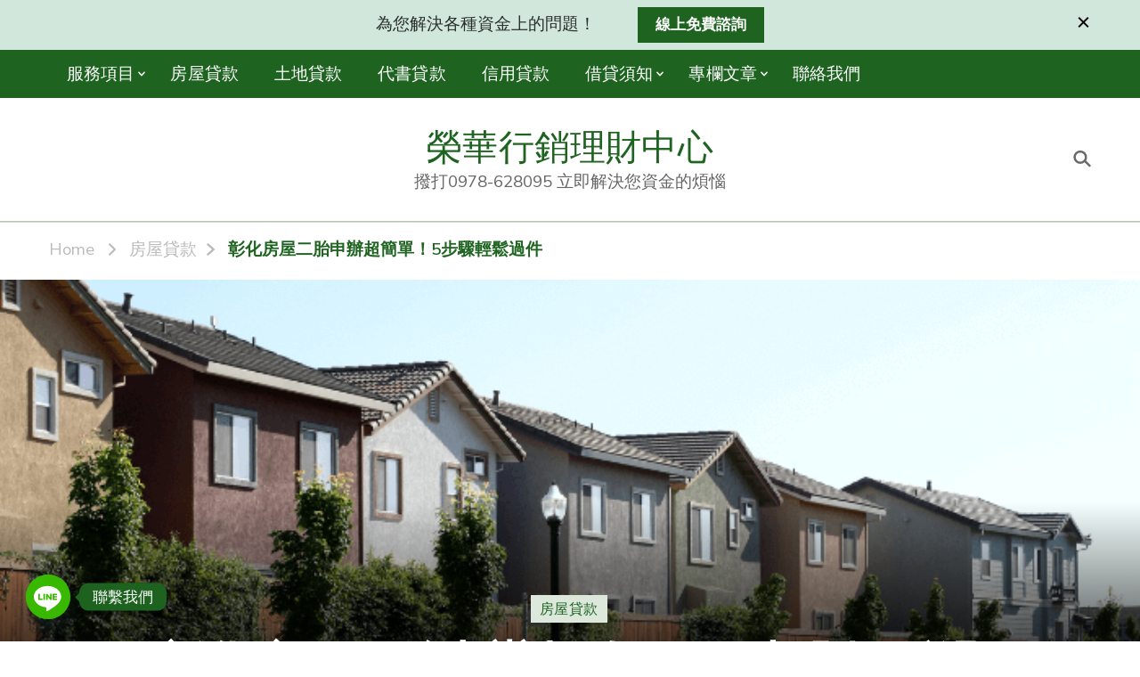

--- FILE ---
content_type: text/html; charset=UTF-8
request_url: https://www.tcloanpro.com.tw/changhua-house-second-mortgage/
body_size: 86597
content:
<!DOCTYPE html><html lang="zh-TW"><head itemscope itemtype="https://schema.org/WebSite"><meta charset="UTF-8"><meta name="viewport" content="width=device-width, initial-scale=1"><link rel="profile" href="https://gmpg.org/xfn/11"><meta name='robots' content='index, follow, max-image-preview:large, max-snippet:-1, max-video-preview:-1' /><link media="all" href="https://www.tcloanpro.com.tw/wp-content/cache/autoptimize/css/autoptimize_5938737324ca0817abb1f2014275afb7.css" rel="stylesheet"><title>彰化房屋二胎申辦超簡單！5步驟輕鬆過件 - 榮華行銷理財中心</title><meta name="description" content="申辦彰化房屋融資後，若還有資金需求，可以申請彰化房屋二胎貸款，讓名下彰化房屋再次發揮價值，房子二胎可以貸多少？有哪些二胎房貸事項要注意呢？看以下文章就知道！" /><link rel="canonical" href="https://www.tcloanpro.com.tw/changhua-house-second-mortgage/" /><meta property="og:locale" content="zh_TW" /><meta property="og:type" content="article" /><meta property="og:title" content="彰化房屋二胎申辦超簡單！5步驟輕鬆過件 - 榮華行銷理財中心" /><meta property="og:description" content="申辦彰化房屋融資後，若還有資金需求，可以申請彰化房屋二胎貸款，讓名下彰化房屋再次發揮價值，房子二胎可以貸多少？有哪些二胎房貸事項要注意呢？看以下文章就知道！" /><meta property="og:url" content="https://www.tcloanpro.com.tw/changhua-house-second-mortgage/" /><meta property="og:site_name" content="榮華行銷理財中心" /><meta property="article:published_time" content="2022-01-25T03:52:07+00:00" /><meta property="article:modified_time" content="2025-04-30T04:13:06+00:00" /><meta property="og:image" content="https://www.tcloanpro.com.tw/wp-content/uploads/2022/01/changhua-house-second-mortgage.png" /><meta property="og:image:width" content="700" /><meta property="og:image:height" content="400" /><meta property="og:image:type" content="image/png" /><meta name="author" content="tcloanpro" /><meta name="twitter:card" content="summary_large_image" /><meta name="twitter:label1" content="作者:" /><meta name="twitter:data1" content="tcloanpro" /><meta name="twitter:label2" content="預估閱讀時間" /><meta name="twitter:data2" content="2 分鐘" /> <script type="application/ld+json" class="yoast-schema-graph">{"@context":"https://schema.org","@graph":[{"@type":"Article","@id":"https://www.tcloanpro.com.tw/changhua-house-second-mortgage/#article","isPartOf":{"@id":"https://www.tcloanpro.com.tw/changhua-house-second-mortgage/"},"author":{"name":"tcloanpro","@id":"https://www.tcloanpro.com.tw/#/schema/person/8124ad18043c4ee4b7844ddeafd35ee6"},"headline":"彰化房屋二胎申辦超簡單！5步驟輕鬆過件","datePublished":"2022-01-25T03:52:07+00:00","dateModified":"2025-04-30T04:13:06+00:00","mainEntityOfPage":{"@id":"https://www.tcloanpro.com.tw/changhua-house-second-mortgage/"},"wordCount":9,"publisher":{"@id":"https://www.tcloanpro.com.tw/#organization"},"image":{"@id":"https://www.tcloanpro.com.tw/changhua-house-second-mortgage/#primaryimage"},"thumbnailUrl":"https://www.tcloanpro.com.tw/wp-content/uploads/2022/01/changhua-house-second-mortgage.png","keywords":["彰化二胎","彰化二胎房屋","彰化二胎房貸","彰化二胎貸款","彰化房地二胎","彰化房貸二胎","房屋二胎詐騙"],"articleSection":["房屋貸款"],"inLanguage":"zh-TW"},{"@type":["WebPage","FAQPage"],"@id":"https://www.tcloanpro.com.tw/changhua-house-second-mortgage/","url":"https://www.tcloanpro.com.tw/changhua-house-second-mortgage/","name":"彰化房屋二胎申辦超簡單！5步驟輕鬆過件 - 榮華行銷理財中心","isPartOf":{"@id":"https://www.tcloanpro.com.tw/#website"},"primaryImageOfPage":{"@id":"https://www.tcloanpro.com.tw/changhua-house-second-mortgage/#primaryimage"},"image":{"@id":"https://www.tcloanpro.com.tw/changhua-house-second-mortgage/#primaryimage"},"thumbnailUrl":"https://www.tcloanpro.com.tw/wp-content/uploads/2022/01/changhua-house-second-mortgage.png","datePublished":"2022-01-25T03:52:07+00:00","dateModified":"2025-04-30T04:13:06+00:00","description":"申辦彰化房屋融資後，若還有資金需求，可以申請彰化房屋二胎貸款，讓名下彰化房屋再次發揮價值，房子二胎可以貸多少？有哪些二胎房貸事項要注意呢？看以下文章就知道！","breadcrumb":{"@id":"https://www.tcloanpro.com.tw/changhua-house-second-mortgage/#breadcrumb"},"mainEntity":[{"@id":"https://www.tcloanpro.com.tw/changhua-house-second-mortgage/#faq-question-1733385405235"},{"@id":"https://www.tcloanpro.com.tw/changhua-house-second-mortgage/#faq-question-1733385413771"},{"@id":"https://www.tcloanpro.com.tw/changhua-house-second-mortgage/#faq-question-1733385561536"}],"inLanguage":"zh-TW","potentialAction":[{"@type":"ReadAction","target":["https://www.tcloanpro.com.tw/changhua-house-second-mortgage/"]}]},{"@type":"ImageObject","inLanguage":"zh-TW","@id":"https://www.tcloanpro.com.tw/changhua-house-second-mortgage/#primaryimage","url":"https://www.tcloanpro.com.tw/wp-content/uploads/2022/01/changhua-house-second-mortgage.png","contentUrl":"https://www.tcloanpro.com.tw/wp-content/uploads/2022/01/changhua-house-second-mortgage.png","width":700,"height":400,"caption":"彰化二胎房屋《榮華行銷理財中心》"},{"@type":"BreadcrumbList","@id":"https://www.tcloanpro.com.tw/changhua-house-second-mortgage/#breadcrumb","itemListElement":[{"@type":"ListItem","position":1,"name":"首頁","item":"https://www.tcloanpro.com.tw/"},{"@type":"ListItem","position":2,"name":"彰化房屋二胎申辦超簡單！5步驟輕鬆過件"}]},{"@type":"WebSite","@id":"https://www.tcloanpro.com.tw/#website","url":"https://www.tcloanpro.com.tw/","name":"榮華行銷理財中心","description":"撥打0978-628095  立即解決您資金的煩惱","publisher":{"@id":"https://www.tcloanpro.com.tw/#organization"},"potentialAction":[{"@type":"SearchAction","target":{"@type":"EntryPoint","urlTemplate":"https://www.tcloanpro.com.tw/?s={search_term_string}"},"query-input":{"@type":"PropertyValueSpecification","valueRequired":true,"valueName":"search_term_string"}}],"inLanguage":"zh-TW"},{"@type":"Organization","@id":"https://www.tcloanpro.com.tw/#organization","name":"榮華行銷理財中心","url":"https://www.tcloanpro.com.tw/","logo":{"@type":"ImageObject","inLanguage":"zh-TW","@id":"https://www.tcloanpro.com.tw/#/schema/logo/image/","url":"https://www.tcloanpro.com.tw/wp-content/uploads/2020/11/榮華行銷.png","contentUrl":"https://www.tcloanpro.com.tw/wp-content/uploads/2020/11/榮華行銷.png","width":512,"height":512,"caption":"榮華行銷理財中心"},"image":{"@id":"https://www.tcloanpro.com.tw/#/schema/logo/image/"}},{"@type":"Person","@id":"https://www.tcloanpro.com.tw/#/schema/person/8124ad18043c4ee4b7844ddeafd35ee6","name":"tcloanpro","image":{"@type":"ImageObject","inLanguage":"zh-TW","@id":"https://www.tcloanpro.com.tw/#/schema/person/image/","url":"https://secure.gravatar.com/avatar/b393e92d64544d99236fc54862315fe5?s=96&d=mm&r=g","contentUrl":"https://secure.gravatar.com/avatar/b393e92d64544d99236fc54862315fe5?s=96&d=mm&r=g","caption":"tcloanpro"}},{"@type":"Question","@id":"https://www.tcloanpro.com.tw/changhua-house-second-mortgage/#faq-question-1733385405235","position":1,"url":"https://www.tcloanpro.com.tw/changhua-house-second-mortgage/#faq-question-1733385405235","name":"Q、彰化二胎房屋申辦地區？","answerCount":1,"acceptedAnswer":{"@type":"Answer","text":"彰化市、員林市、和美鎮、鹿港鎮、溪湖鎮、二林鎮、田中鎮、北斗鎮、花壇鄉、芬園鄉、大村鄉、永靖鄉、伸港鄉、線西鄉、福興鄉、秀水鄉、埔心鄉、埔鹽鄉、大城鄉、芳苑鄉、竹塘鄉、社頭鄉、二水鄉、田尾鄉、埤頭鄉、溪州鄉，以上地區皆可向榮華行銷辦理彰化房貸二胎。","inLanguage":"zh-TW"},"inLanguage":"zh-TW"},{"@type":"Question","@id":"https://www.tcloanpro.com.tw/changhua-house-second-mortgage/#faq-question-1733385413771","position":2,"url":"https://www.tcloanpro.com.tw/changhua-house-second-mortgage/#faq-question-1733385413771","name":"Q、誰適合申請彰化房屋二胎？","answerCount":1,"acceptedAnswer":{"@type":"Answer","text":"•房屋產權不完整<br/>•必須在3天內取得資金<br/>•目前無收入，或是從事領現工作，無薪轉證明<br/>•信用瑕疵，例如負債比過高、債務協商中、有貸款遲繳紀錄","inLanguage":"zh-TW"},"inLanguage":"zh-TW"},{"@type":"Question","@id":"https://www.tcloanpro.com.tw/changhua-house-second-mortgage/#faq-question-1733385561536","position":3,"url":"https://www.tcloanpro.com.tw/changhua-house-second-mortgage/#faq-question-1733385561536","name":"Q、彰化房屋二胎注意事項有哪些？","answerCount":1,"acceptedAnswer":{"@type":"Answer","text":"建議你注意以下幾點，就可避開大多數房屋二胎詐騙：<br/><strong>•</strong>核貸後才會收費<br/><strong>•</strong>月利率不超過3%<br/><strong>•</strong>不要求扣押重要證件<br/><strong>•</strong>有實體店面，店內也會有營業登記證明","inLanguage":"zh-TW"},"inLanguage":"zh-TW"}]}</script> <link rel='dns-prefetch' href='//static.addtoany.com' /><link rel='dns-prefetch' href='//fonts.googleapis.com' /><link rel="alternate" type="application/rss+xml" title="訂閱《榮華行銷理財中心》&raquo; 資訊提供" href="https://www.tcloanpro.com.tw/feed/" /><link rel="alternate" type="application/rss+xml" title="訂閱《榮華行銷理財中心》&raquo; 留言的資訊提供" href="https://www.tcloanpro.com.tw/comments/feed/" /><link rel='stylesheet' id='vandana-lite-google-fonts-css' href='https://fonts.googleapis.com/css?family=Nunito+Sans%3A200%2C300%2Cregular%2C500%2C600%2C700%2C800%2C900%2C200italic%2C300italic%2Citalic%2C500italic%2C600italic%2C700italic%2C800italic%2C900italic%7CHalant%3A300%2Cregular%2C500%2C600%2C700' type='text/css' media='all' /> <script type="text/javascript" id="addtoany-core-js-before">window.a2a_config=window.a2a_config||{};a2a_config.callbacks=[];a2a_config.overlays=[];a2a_config.templates={};a2a_localize = {
	Share: "分享",
	Save: "儲存",
	Subscribe: "訂閱",
	Email: "電子郵件",
	Bookmark: "書籤",
	ShowAll: "顯示全部",
	ShowLess: "顯示較少",
	FindServices: "尋找服務",
	FindAnyServiceToAddTo: "立即尋找想要新增的服務",
	PoweredBy: "開發團隊:",
	ShareViaEmail: "透過電子郵件分享",
	SubscribeViaEmail: "透過電子郵件訂閱",
	BookmarkInYourBrowser: "在瀏覽器中加入書籤",
	BookmarkInstructions: "按下 Ctrl+D 或 \u2318+D 將這個頁面加入書籤",
	AddToYourFavorites: "新增至 [我的最愛]",
	SendFromWebOrProgram: "透過任何電子郵件地址或電子郵件程式傳送",
	EmailProgram: "電子郵件程式",
	More: "進一步了解...",
	ThanksForSharing: "感謝分享！",
	ThanksForFollowing: "感謝追蹤！"
};</script> <script type="text/javascript" defer src="https://static.addtoany.com/menu/page.js" id="addtoany-core-js"></script> <script type="text/javascript" src="https://www.tcloanpro.com.tw/wp-includes/js/jquery/jquery.min.js?ver=3.7.1" id="jquery-core-js"></script> <script type="text/javascript" src="https://www.tcloanpro.com.tw/wp-includes/js/jquery/jquery-migrate.min.js?ver=3.4.1" id="jquery-migrate-js"></script> <link rel="https://api.w.org/" href="https://www.tcloanpro.com.tw/wp-json/" /><link rel="alternate" title="JSON" type="application/json" href="https://www.tcloanpro.com.tw/wp-json/wp/v2/posts/3082" /><link rel="EditURI" type="application/rsd+xml" title="RSD" href="https://www.tcloanpro.com.tw/xmlrpc.php?rsd" /><meta name="generator" content="WordPress 6.7.4" /><link rel='shortlink' href='https://www.tcloanpro.com.tw/?p=3082' /><link rel="alternate" title="oEmbed (JSON)" type="application/json+oembed" href="https://www.tcloanpro.com.tw/wp-json/oembed/1.0/embed?url=https%3A%2F%2Fwww.tcloanpro.com.tw%2Fchanghua-house-second-mortgage%2F" /><link rel="alternate" title="oEmbed (XML)" type="text/xml+oembed" href="https://www.tcloanpro.com.tw/wp-json/oembed/1.0/embed?url=https%3A%2F%2Fwww.tcloanpro.com.tw%2Fchanghua-house-second-mortgage%2F&#038;format=xml" />  <script async src="https://www.googletagmanager.com/gtag/js?id=G-VFSG3CC5T9"></script> <script>window.dataLayer = window.dataLayer || [];
  function gtag(){dataLayer.push(arguments);}
  gtag('js', new Date());

  gtag('config', 'G-VFSG3CC5T9');</script> <script type="text/javascript">(function(c,l,a,r,i,t,y){
					c[a]=c[a]||function(){(c[a].q=c[a].q||[]).push(arguments)};t=l.createElement(r);t.async=1;
					t.src="https://www.clarity.ms/tag/"+i+"?ref=wordpress";y=l.getElementsByTagName(r)[0];y.parentNode.insertBefore(t,y);
				})(window, document, "clarity", "script", "hrdsg3efdp");</script> <script>document.documentElement.className = document.documentElement.className.replace( 'no-js', 'js' );</script> <link rel="icon" href="https://www.tcloanpro.com.tw/wp-content/uploads/2020/11/cropped-榮華行銷-32x32.png" sizes="32x32" /><link rel="icon" href="https://www.tcloanpro.com.tw/wp-content/uploads/2020/11/cropped-榮華行銷-192x192.png" sizes="192x192" /><link rel="apple-touch-icon" href="https://www.tcloanpro.com.tw/wp-content/uploads/2020/11/cropped-榮華行銷-180x180.png" /><meta name="msapplication-TileImage" content="https://www.tcloanpro.com.tw/wp-content/uploads/2020/11/cropped-榮華行銷-270x270.png" />  <script>document.addEventListener('DOMContentLoaded', function() {
    if (window.phoneLinkEventAdded) return;
    window.phoneLinkEventAdded = true;

    document.body.addEventListener('click', function(event) {
        var target = event.target.closest('a[href^="tel"]');
        if (!target) return;

        event.stopPropagation(); // 防止事件冒泡
        var href = target.getAttribute('href');
        console.log('Phone link clicked:', href); // 監視點擊
        gtag('event', 'phone_number_click', {
            'link_url': href,
            'transport_type': 'beacon',
            'outbound': true
        });
    });
});</script>  <script>// 表單送出成功 → 觸發 custom_form_submit
  document.addEventListener('wpcf7submit', function (event) {
    if (event.detail.apiResponse && event.detail.apiResponse.status === 'mail_sent') {
      gtag('event', 'custom_form_submit', {
        form_id: event.detail.contactFormId
      });
    }
  }, false);

  // 使用者首次點入表單欄位 → 觸發 custom_form_start（每個表單只觸發一次）
  document.addEventListener('DOMContentLoaded', function () {
    var forms = document.querySelectorAll('.wpcf7-form');
    forms.forEach(function (form) {
      form.addEventListener('focusin', function () {
        var formWrapper = form.closest('.wpcf7');
        if (formWrapper && formWrapper.id) {
          gtag('event', 'custom_form_start', {
            form_id: formWrapper.id
          });
        }
      }, { once: true });
    });
  });</script> </head><body data-rsssl=1 class="post-template-default single single-post postid-3082 single-format-standard wp-embed-responsive blp-has-blocks rightsidebar style-one underline" itemscope itemtype="https://schema.org/WebPage"><div id="page" class="site"> <a class="skip-link" href="#content">Skip to Content</a><div class="sticky-t-bar active"><div class="sticky-bar-content"><div class="container"> 為您解決各種資金上的問題！<a class="btn-readmore" href="https://www.tcloanpro.com.tw#Online-bid">線上免費諮詢</a></div></div> <button class="close"></button></div><header id="masthead" class="site-header style-one" itemscope itemtype="https://schema.org/WPHeader"><div class="header-t"><div class="container"><nav class="secondary-menu"> <button class="toggle-btn"> <span class="toggle-bar"></span> <span class="toggle-bar"></span> <span class="toggle-bar"></span> </button><div class="menu-0909-container"><ul id="secondary-menu" class="nav-menu"><li id="menu-item-7607" class="menu-item menu-item-type-custom menu-item-object-custom menu-item-has-children menu-item-7607"><a href="#">服務項目</a><ul class="sub-menu"><li id="menu-item-35" class="menu-item menu-item-type-post_type menu-item-object-page menu-item-35"><a href="https://www.tcloanpro.com.tw/house/">房屋土地貸款</a></li><li id="menu-item-34" class="menu-item menu-item-type-post_type menu-item-object-page menu-item-34"><a href="https://www.tcloanpro.com.tw/soldier/">軍公教信貸</a></li><li id="menu-item-33" class="menu-item menu-item-type-post_type menu-item-object-page menu-item-33"><a href="https://www.tcloanpro.com.tw/personal/">個人信用貸款</a></li><li id="menu-item-32" class="menu-item menu-item-type-post_type menu-item-object-page menu-item-32"><a href="https://www.tcloanpro.com.tw/car/">銀行汽車貸款</a></li></ul></li><li id="menu-item-7609" class="menu-item menu-item-type-taxonomy menu-item-object-category current-post-ancestor current-menu-parent current-post-parent menu-item-7609"><a href="https://www.tcloanpro.com.tw/category/mortgage-area/">房屋貸款</a></li><li id="menu-item-7608" class="menu-item menu-item-type-taxonomy menu-item-object-category menu-item-7608"><a href="https://www.tcloanpro.com.tw/category/land-loan-area/">土地貸款</a></li><li id="menu-item-7610" class="menu-item menu-item-type-taxonomy menu-item-object-category menu-item-7610"><a href="https://www.tcloanpro.com.tw/category/escrow-loan-area/">代書貸款</a></li><li id="menu-item-7611" class="menu-item menu-item-type-taxonomy menu-item-object-category menu-item-7611"><a href="https://www.tcloanpro.com.tw/category/credit-loan-area/">信用貸款</a></li><li id="menu-item-7612" class="menu-item menu-item-type-custom menu-item-object-custom menu-item-has-children menu-item-7612"><a href="#">借貸須知</a><ul class="sub-menu"><li id="menu-item-7613" class="menu-item menu-item-type-taxonomy menu-item-object-category menu-item-7613"><a href="https://www.tcloanpro.com.tw/category/apply-loan-guide/">申貸手冊</a></li><li id="menu-item-7614" class="menu-item menu-item-type-post_type menu-item-object-page menu-item-7614"><a href="https://www.tcloanpro.com.tw/loan-procedure/">借款流程</a></li><li id="menu-item-31" class="menu-item menu-item-type-post_type menu-item-object-page menu-item-31"><a href="https://www.tcloanpro.com.tw/question/">常見問題</a></li></ul></li><li id="menu-item-945" class="menu-item menu-item-type-custom menu-item-object-custom menu-item-has-children menu-item-945"><a href="#">專欄文章</a><ul class="sub-menu"><li id="menu-item-7618" class="menu-item menu-item-type-taxonomy menu-item-object-category menu-item-7618"><a href="https://www.tcloanpro.com.tw/category/other-loans-area/">其他貸款</a></li><li id="menu-item-7617" class="menu-item menu-item-type-taxonomy menu-item-object-category menu-item-7617"><a href="https://www.tcloanpro.com.tw/category/money-management/">理財投資</a></li><li id="menu-item-7616" class="menu-item menu-item-type-taxonomy menu-item-object-category menu-item-7616"><a href="https://www.tcloanpro.com.tw/category/estate-guide/">房產指南</a></li><li id="menu-item-7615" class="menu-item menu-item-type-taxonomy menu-item-object-category menu-item-7615"><a href="https://www.tcloanpro.com.tw/category/current-news-sharing/">時事分享</a></li></ul></li><li id="menu-item-37" class="menu-item menu-item-type-post_type menu-item-object-page menu-item-37"><a href="https://www.tcloanpro.com.tw/contact/">聯絡我們</a></li></ul></div></nav></div></div><div class="header-mid"><div class="container"><div class="header-left"></div><div class="site-branding" itemscope itemtype="https://schema.org/Organization"><div class="site-logo"></div><div class="site-title-wrap"><p class="site-title" itemprop="name"><a href="https://www.tcloanpro.com.tw/" rel="home" itemprop="url">榮華行銷理財中心</a></p><p class="site-description" itemprop="description">撥打0978-628095  立即解決您資金的煩惱</p></div></div><div class="header-right"><div class="header-search"> <button class="search-toggle" data-toggle-target=".search-modal" data-toggle-body-class="showing-search-modal" data-set-focus=".search-modal .search-field" aria-expanded="false"> <svg xmlns="http://www.w3.org/2000/svg" width="22.691" height="21.932" viewBox="0 0 22.691 21.932"> <g id="Group_258" data-name="Group 258" transform="matrix(0.966, -0.259, 0.259, 0.966, -1515.787, 248.902)"> <g id="Ellipse_9" data-name="Ellipse 9" transform="translate(1525.802 162.18) rotate(-30)" fill="none" stroke="#6a6a6a" stroke-width="2.5"> <circle cx="7.531" cy="7.531" r="7.531" stroke="none"/> <circle cx="7.531" cy="7.531" r="6.281" fill="none"/> </g> <path id="Path_4339" data-name="Path 4339" d="M0,0V7" transform="translate(1540.052 170.724) rotate(-30)" fill="none" stroke="#6a6a6a" stroke-linecap="round" stroke-width="2.5"/> </g> </svg> </button><div class="header-search-wrap search-modal cover-modal" data-modal-target-string=".search-modal"><div class="header-search-inner-wrap"><form role="search" method="get" class="search-form" action="https://www.tcloanpro.com.tw/"><label><span class="screen-reader-text">Search for:</span><input type="search" class="search-field" placeholder="Type &amp; Hit Enter" value="" name="s" /></label><input type="submit" id="submit-field" class="search-submit" value="Search" /></form> <button class="close" data-toggle-target=".search-modal" data-toggle-body-class="showing-search-modal" data-set-focus=".search-modal .search-field" aria-expanded="false"></button></div></div></div></div></div></div><div class="header-bottom"><div class="container"></div></div></header><div class="mobile-header"><div class="container"> <button class="menu-toggle" data-toggle-target=".main-menu-modal" data-toggle-body-class="showing-main-menu-modal" aria-expanded="false" data-set-focus=".close-main-nav-toggle"> <span class="toggle-bar"></span> <span class="toggle-bar"></span> <span class="toggle-bar"></span> </button><div class="mbl-menu-wrap"><div class="primary-menu-list main-menu-modal cover-modal" data-modal-target-string=".main-menu-modal"> <button class="close close-main-nav-toggle" data-toggle-target=".main-menu-modal" data-toggle-body-class="showing-main-menu-modal" aria-expanded="false" data-set-focus=".main-menu-modal"></button><div class="mobile-menu" aria-label="Mobile"><div class="main-menu-modal"><div class="mbl-right-block"><nav class="secondary-menu"> <button class="toggle-btn"> <span class="toggle-bar"></span> <span class="toggle-bar"></span> <span class="toggle-bar"></span> </button><div class="menu-0909-container"><ul id="secondary-menu" class="nav-menu"><li class="menu-item menu-item-type-custom menu-item-object-custom menu-item-has-children menu-item-7607"><a href="#">服務項目</a><ul class="sub-menu"><li class="menu-item menu-item-type-post_type menu-item-object-page menu-item-35"><a href="https://www.tcloanpro.com.tw/house/">房屋土地貸款</a></li><li class="menu-item menu-item-type-post_type menu-item-object-page menu-item-34"><a href="https://www.tcloanpro.com.tw/soldier/">軍公教信貸</a></li><li class="menu-item menu-item-type-post_type menu-item-object-page menu-item-33"><a href="https://www.tcloanpro.com.tw/personal/">個人信用貸款</a></li><li class="menu-item menu-item-type-post_type menu-item-object-page menu-item-32"><a href="https://www.tcloanpro.com.tw/car/">銀行汽車貸款</a></li></ul></li><li class="menu-item menu-item-type-taxonomy menu-item-object-category current-post-ancestor current-menu-parent current-post-parent menu-item-7609"><a href="https://www.tcloanpro.com.tw/category/mortgage-area/">房屋貸款</a></li><li class="menu-item menu-item-type-taxonomy menu-item-object-category menu-item-7608"><a href="https://www.tcloanpro.com.tw/category/land-loan-area/">土地貸款</a></li><li class="menu-item menu-item-type-taxonomy menu-item-object-category menu-item-7610"><a href="https://www.tcloanpro.com.tw/category/escrow-loan-area/">代書貸款</a></li><li class="menu-item menu-item-type-taxonomy menu-item-object-category menu-item-7611"><a href="https://www.tcloanpro.com.tw/category/credit-loan-area/">信用貸款</a></li><li class="menu-item menu-item-type-custom menu-item-object-custom menu-item-has-children menu-item-7612"><a href="#">借貸須知</a><ul class="sub-menu"><li class="menu-item menu-item-type-taxonomy menu-item-object-category menu-item-7613"><a href="https://www.tcloanpro.com.tw/category/apply-loan-guide/">申貸手冊</a></li><li class="menu-item menu-item-type-post_type menu-item-object-page menu-item-7614"><a href="https://www.tcloanpro.com.tw/loan-procedure/">借款流程</a></li><li class="menu-item menu-item-type-post_type menu-item-object-page menu-item-31"><a href="https://www.tcloanpro.com.tw/question/">常見問題</a></li></ul></li><li class="menu-item menu-item-type-custom menu-item-object-custom menu-item-has-children menu-item-945"><a href="#">專欄文章</a><ul class="sub-menu"><li class="menu-item menu-item-type-taxonomy menu-item-object-category menu-item-7618"><a href="https://www.tcloanpro.com.tw/category/other-loans-area/">其他貸款</a></li><li class="menu-item menu-item-type-taxonomy menu-item-object-category menu-item-7617"><a href="https://www.tcloanpro.com.tw/category/money-management/">理財投資</a></li><li class="menu-item menu-item-type-taxonomy menu-item-object-category menu-item-7616"><a href="https://www.tcloanpro.com.tw/category/estate-guide/">房產指南</a></li><li class="menu-item menu-item-type-taxonomy menu-item-object-category menu-item-7615"><a href="https://www.tcloanpro.com.tw/category/current-news-sharing/">時事分享</a></li></ul></li><li class="menu-item menu-item-type-post_type menu-item-object-page menu-item-37"><a href="https://www.tcloanpro.com.tw/contact/">聯絡我們</a></li></ul></div></nav></div></div></div></div></div><div class="site-branding" itemscope itemtype="https://schema.org/Organization"><div class="site-logo"></div><div class="site-title-wrap"><p class="site-title" itemprop="name"><a href="https://www.tcloanpro.com.tw/" rel="home" itemprop="url">榮華行銷理財中心</a></p><p class="site-description" itemprop="description">撥打0978-628095  立即解決您資金的煩惱</p></div></div><div class="header-search"> <button class="search-toggle" data-toggle-target=".mob-search-modal" data-toggle-body-class="showing-mob-search-modal" data-set-focus=".mob-search-modal .search-field" aria-expanded="false"> <svg xmlns="http://www.w3.org/2000/svg" width="22.691" height="21.932" viewBox="0 0 22.691 21.932"> <g id="Group_258" data-name="Group 258" transform="matrix(0.966, -0.259, 0.259, 0.966, -1515.787, 248.902)"> <g id="Ellipse_9" data-name="Ellipse 9" transform="translate(1525.802 162.18) rotate(-30)" fill="none" stroke="#6a6a6a" stroke-width="2.5"> <circle cx="7.531" cy="7.531" r="7.531" stroke="none"/> <circle cx="7.531" cy="7.531" r="6.281" fill="none"/> </g> <path id="Path_4339" data-name="Path 4339" d="M0,0V7" transform="translate(1540.052 170.724) rotate(-30)" fill="none" stroke="#6a6a6a" stroke-linecap="round" stroke-width="2.5"/> </g> </svg> </button><div class="header-search-wrap mob-search-modal cover-modal" data-modal-target-string=".mob-search-modal"><div class="header-search-inner-wrap"><form role="search" method="get" class="search-form" action="https://www.tcloanpro.com.tw/"><label><span class="screen-reader-text">Search for:</span><input type="search" class="search-field" placeholder="Type &amp; Hit Enter" value="" name="s" /></label><input type="submit" id="submit-field" class="search-submit" value="Search" /></form><button class="close" data-toggle-target=".mob-search-modal" data-toggle-body-class="showing-mob-search-modal" data-set-focus=".mob-search-modal .search-field" aria-expanded="false"></button></div></div></div></div></div><div id="content" class="site-content"><div class="breadcrumb-wrapper"><div class="container"><div id="crumbs" itemscope itemtype="https://schema.org/BreadcrumbList"> <span itemprop="itemListElement" itemscope itemtype="https://schema.org/ListItem"> <a itemprop="item" href="https://www.tcloanpro.com.tw"><span itemprop="name">Home</span></a><meta itemprop="position" content="1" /> <span class="separator"><i class="fas fa-angle-right"></i></span> </span> <span itemprop="itemListElement" itemscope itemtype="https://schema.org/ListItem"><a itemprop="item" href="https://www.tcloanpro.com.tw/category/mortgage-area/"><span itemprop="name">房屋貸款 </span></a><meta itemprop="position" content="2" /><span class="separator"><i class="fas fa-angle-right"></i></span></span> <span class="current" itemprop="itemListElement" itemscope itemtype="https://schema.org/ListItem"><a itemprop="item" href="https://www.tcloanpro.com.tw/changhua-house-second-mortgage/"><span itemprop="name">彰化房屋二胎申辦超簡單！5步驟輕鬆過件</span></a><meta itemprop="position" content="3" /></span></div></div></div><header class="entry-header" style="background-image: url('https://www.tcloanpro.com.tw/wp-content/uploads/2022/01/changhua-house-second-mortgage.png');"><div class="container"> <span class="category" itemprop="about"><a href="https://www.tcloanpro.com.tw/category/mortgage-area/" rel="category tag">房屋貸款</a></span><h1 class="entry-title">彰化房屋二胎申辦超簡單！5步驟輕鬆過件</h1><div class="entry-meta"></div></div></header><div class="container"><div id="primary" class="content-area"><main id="main" class="site-main"><article id="post-3082" class="post-3082 post type-post status-publish format-standard has-post-thumbnail hentry category-mortgage-area tag-3054 tag-3053 tag-1169 tag-3055 tag-2766 tag-3056 tag-1542"><div class="content-wrap"><div class="entry-content" itemprop="text"><p>（更新日期：2024/12/05）</p><figure class="wp-block-image size-full"><img fetchpriority="high" decoding="async" width="700" height="400"  alt="彰化房屋二胎申辦超簡單！5步驟輕鬆過件《榮華行銷理財中心》"  data-srcset="https://www.tcloanpro.com.tw/wp-content/uploads/2022/01/changhua-house-second-mortgage.webp 700w, https://www.tcloanpro.com.tw/wp-content/uploads/2022/01/changhua-house-second-mortgage-300x171.webp 300w"  data-src="https://www.tcloanpro.com.tw/wp-content/uploads/2022/01/changhua-house-second-mortgage.webp" data-sizes="(max-width: 700px) 100vw, 700px" class="wp-image-11487 lazyload" src="[data-uri]" /><noscript><img fetchpriority="high" decoding="async" width="700" height="400" src="https://www.tcloanpro.com.tw/wp-content/uploads/2022/01/changhua-house-second-mortgage.webp" alt="彰化房屋二胎申辦超簡單！5步驟輕鬆過件《榮華行銷理財中心》" class="wp-image-11487" srcset="https://www.tcloanpro.com.tw/wp-content/uploads/2022/01/changhua-house-second-mortgage.webp 700w, https://www.tcloanpro.com.tw/wp-content/uploads/2022/01/changhua-house-second-mortgage-300x171.webp 300w" sizes="(max-width: 700px) 100vw, 700px" /></noscript></figure><p>申辦彰化房屋融資後，若還有資金需求，可以申請彰化房屋二胎貸款，讓名下彰化房屋再次發揮價值，房子二胎可以貸多少？有哪些二胎房貸事項要注意呢？看以下文章就知道！</p><div id="ez-toc-container" class="ez-toc-v2_0_79_2 counter-hierarchy ez-toc-counter ez-toc-custom ez-toc-container-direction"><div class="ez-toc-title-container"><p class="ez-toc-title" style="cursor:inherit">內容目錄</p> <span class="ez-toc-title-toggle"><a href="#" class="ez-toc-pull-right ez-toc-btn ez-toc-btn-xs ez-toc-btn-default ez-toc-toggle" aria-label="顯示/隱藏內容目錄"><span class="ez-toc-js-icon-con"><span class=""><span class="eztoc-hide" style="display:none;">Toggle</span><span class="ez-toc-icon-toggle-span"><svg style="fill: #666666;color:#666666" xmlns="http://www.w3.org/2000/svg" class="list-377408" width="20px" height="20px" viewBox="0 0 24 24" fill="none"><path d="M6 6H4v2h2V6zm14 0H8v2h12V6zM4 11h2v2H4v-2zm16 0H8v2h12v-2zM4 16h2v2H4v-2zm16 0H8v2h12v-2z" fill="currentColor"></path></svg><svg style="fill: #666666;color:#666666" class="arrow-unsorted-368013" xmlns="http://www.w3.org/2000/svg" width="10px" height="10px" viewBox="0 0 24 24" version="1.2" baseProfile="tiny"><path d="M18.2 9.3l-6.2-6.3-6.2 6.3c-.2.2-.3.4-.3.7s.1.5.3.7c.2.2.4.3.7.3h11c.3 0 .5-.1.7-.3.2-.2.3-.5.3-.7s-.1-.5-.3-.7zM5.8 14.7l6.2 6.3 6.2-6.3c.2-.2.3-.5.3-.7s-.1-.5-.3-.7c-.2-.2-.4-.3-.7-.3h-11c-.3 0-.5.1-.7.3-.2.2-.3.5-.3.7s.1.5.3.7z"/></svg></span></span></span></a></span></div><nav><ul class='ez-toc-list ez-toc-list-level-1 ' ><li class='ez-toc-page-1 ez-toc-heading-level-2'><a class="ez-toc-link ez-toc-heading-1" href="#%E5%BD%B0%E5%8C%96%E6%88%BF%E5%B1%8B%E4%BA%8C%E8%83%8E%E6%98%AF%E4%BB%80%E9%BA%BC%EF%BC%9F" >彰化房屋二胎是什麼？</a></li><li class='ez-toc-page-1 ez-toc-heading-level-2'><a class="ez-toc-link ez-toc-heading-2" href="#%E5%BD%B0%E5%8C%96%E6%88%BF%E5%B1%8B%E4%BA%8C%E8%83%8E%E7%AE%A1%E9%81%93%E6%AF%94%E8%BC%83" >彰化房屋二胎管道比較</a></li><li class='ez-toc-page-1 ez-toc-heading-level-2'><a class="ez-toc-link ez-toc-heading-3" href="#%E6%B0%91%E9%96%93%E5%BD%B0%E5%8C%96%E6%88%BF%E5%B1%8B%E4%BA%8C%E8%83%8E%E7%89%B9%E8%89%B2" >民間彰化房屋二胎特色</a><ul class='ez-toc-list-level-3' ><li class='ez-toc-heading-level-3'><a class="ez-toc-link ez-toc-heading-4" href="#%E7%B0%A1%E6%98%93%E7%94%B3%E8%AB%8B%E9%96%80%E6%AA%BB" >簡易申請門檻</a></li><li class='ez-toc-page-1 ez-toc-heading-level-3'><a class="ez-toc-link ez-toc-heading-5" href="#%E4%B8%8D%E7%9C%8B%E4%BF%A1%E7%94%A8%E7%8B%80%E6%B3%81" >不看信用狀況</a></li><li class='ez-toc-page-1 ez-toc-heading-level-3'><a class="ez-toc-link ez-toc-heading-6" href="#%E5%B1%8B%E9%BD%A1%E9%A1%9E%E5%88%A5%E4%B8%8D%E9%99%90" >屋齡類別不限</a></li><li class='ez-toc-page-1 ez-toc-heading-level-3'><a class="ez-toc-link ez-toc-heading-7" href="#%E8%B2%B8%E6%AC%BE%E9%A1%8D%E5%BA%A6%E6%9B%B4%E9%AB%98" >貸款額度更高</a></li><li class='ez-toc-page-1 ez-toc-heading-level-3'><a class="ez-toc-link ez-toc-heading-8" href="#%E6%A0%B8%E8%B2%B8%E6%92%A5%E6%AC%BE%E8%BF%85%E9%80%9F" >核貸撥款迅速</a></li><li class='ez-toc-page-1 ez-toc-heading-level-3'><a class="ez-toc-link ez-toc-heading-9" href="#%E9%82%84%E6%AC%BE%E6%96%B9%E5%BC%8F%E5%BD%88%E6%80%A7" >還款方式彈性</a></li></ul></li><li class='ez-toc-page-1 ez-toc-heading-level-2'><a class="ez-toc-link ez-toc-heading-10" href="#%E5%BD%B0%E5%8C%96%E6%88%BF%E5%B1%8B%E4%BA%8C%E8%83%8E%E6%A1%88%E4%BE%8B%E5%88%86%E4%BA%AB" >彰化房屋二胎案例分享</a><ul class='ez-toc-list-level-3' ><li class='ez-toc-heading-level-3'><a class="ez-toc-link ez-toc-heading-11" href="#%E6%A1%88%E4%BE%8B%E4%B8%80%EF%BC%9A%E6%A0%B8%E8%B2%B830%E8%90%AC" >案例一：核貸30萬</a></li><li class='ez-toc-page-1 ez-toc-heading-level-3'><a class="ez-toc-link ez-toc-heading-12" href="#%E6%A1%88%E4%BE%8B%E4%BA%8C%EF%BC%9A%E6%A0%B8%E8%B2%B870%E8%90%AC" >案例二：核貸70萬</a></li><li class='ez-toc-page-1 ez-toc-heading-level-3'><a class="ez-toc-link ez-toc-heading-13" href="#%E6%A1%88%E4%BE%8B%E4%B8%89%EF%BC%9A%E6%A0%B8%E8%B2%B8240%E8%90%AC" >案例三：核貸240萬</a></li></ul></li><li class='ez-toc-page-1 ez-toc-heading-level-2'><a class="ez-toc-link ez-toc-heading-14" href="#%E5%BD%B0%E5%8C%96%E6%88%BF%E5%B1%8B%E4%BA%8C%E8%83%8E%E7%94%B3%E8%AB%8B%E6%96%87%E4%BB%B6" >彰化房屋二胎申請文件</a></li><li class='ez-toc-page-1 ez-toc-heading-level-2'><a class="ez-toc-link ez-toc-heading-15" href="#%E7%94%B3%E8%AB%8B%E5%BD%B0%E5%8C%96%E6%88%BF%E5%B1%8B%E4%BA%8C%E8%83%8E%E6%B5%81%E7%A8%8B" >申請彰化房屋二胎流程</a></li><li class='ez-toc-page-1 ez-toc-heading-level-2'><a class="ez-toc-link ez-toc-heading-16" href="#%E5%BD%B0%E5%8C%96%E6%88%BF%E5%B1%8B%E4%BA%8C%E8%83%8E%E5%B8%B8%E8%A6%8B%E5%95%8F%E9%A1%8C" >彰化房屋二胎常見問題</a></li><li class='ez-toc-page-1 ez-toc-heading-level-2'><a class="ez-toc-link ez-toc-heading-17" href="#%E7%B5%90%E8%AA%9E" >結語</a></li></ul></nav></div><h2 class="wp-block-heading"><span class="ez-toc-section" id="%E5%BD%B0%E5%8C%96%E6%88%BF%E5%B1%8B%E4%BA%8C%E8%83%8E%E6%98%AF%E4%BB%80%E9%BA%BC%EF%BC%9F"></span>彰化房屋二胎是什麼？<span class="ez-toc-section-end"></span></h2><p><span class="jae">彰化房屋二胎指房屋已經有第一順位貸款的情況下，再向另一家銀行或民間借貸公司申請第二順位的房屋抵押貸款</span>，也稱為二順位房貸、二胎貸款，適合短期週轉來使用。</p><p>由於對銀行來說，二胎房貸風險較高，因此申請條件和方案內容都有較多限制，審核也更嚴格，更推薦有資金需求的人透過民間辦理彰化二胎貸款。</p><h2 class="wp-block-heading"><span class="ez-toc-section" id="%E5%BD%B0%E5%8C%96%E6%88%BF%E5%B1%8B%E4%BA%8C%E8%83%8E%E7%AE%A1%E9%81%93%E6%AF%94%E8%BC%83"></span>彰化房屋二胎管道比較<span class="ez-toc-section-end"></span></h2><tbody><table><tr><th width="20%" style="border:1px #8E8E8E solid; vertical-align: middle;text-align:center"></th><th width="40%" style="border:1px #8E8E8E solid; vertical-align: middle;text-align:center">民間二胎房屋</th><th width="40%" style="border:1px #8E8E8E solid; vertical-align: middle;text-align: center">銀行二胎房屋</th></tr><tr><th style="border:1px #8E8E8E solid; vertical-align: middle;text-align:center">貸款條件</th><td style="border:1px #8E8E8E solid; vertical-align: middle;text-align:left"><ul><li>年滿18歲</li><li>名下房屋有殘值</li></ul></td><td style="border:1px #8E8E8E solid; vertical-align: middle;text-align:left"><ul><li>年滿18～65歲</li><li>信用狀況良好</li><li>工作穩定且有薪轉證明</li><li>名下房屋產權完整且殘值足夠</li></ul></td></tr><tr><th style="border:1px #8E8E8E solid; vertical-align: middle;text-align:center">貸款額度</th><td style="border:1px #8E8E8E solid; vertical-align: middle;text-align:center">最高可貸到市價9成額度</td><td style="border:1px #8E8E8E solid; vertical-align: middle;text-align:center">約50～200萬</td></tr><tr><th style="border:1px #8E8E8E solid; vertical-align: middle;text-align:center">貸款利率</th><td style="border:1px #8E8E8E solid; vertical-align: middle;text-align:center">月利率1%～3%</td><td style="border:1px #8E8E8E solid; vertical-align: middle;text-align:center">約年利率3%～15%</td></tr><tr><th style="border:1px #8E8E8E solid; vertical-align: middle;text-align:center">貸款年限</th><td style="border:1px #8E8E8E solid; vertical-align: middle;text-align:center">依個人狀況而定</td><td style="border:1px #8E8E8E solid; vertical-align: middle;text-align:center">7～10年且無寬限期</td></tr><tr><th style="border:1px #8E8E8E solid; vertical-align: middle;text-align: center">還款方式</th><td style="border:1px #8E8E8E solid; vertical-align: middle;text-align: center">隨借隨還不綁約</td><td style="border:1px #8E8E8E solid; vertical-align: middle;text-align: center">提前清償需付違約金</td></tr><tr><th style="border:1px #8E8E8E solid; vertical-align: middle;text-align: center">辦理時間</th><td style="border:1px #8E8E8E solid; vertical-align: middle;text-align: center">最快只要1天</td><td style="border:1px #8E8E8E solid; vertical-align: middle;text-align: center">7～14個工作天</td></tr></tbody></table><h2 class="wp-block-heading"><span class="ez-toc-section" id="%E6%B0%91%E9%96%93%E5%BD%B0%E5%8C%96%E6%88%BF%E5%B1%8B%E4%BA%8C%E8%83%8E%E7%89%B9%E8%89%B2"></span>民間彰化房屋二胎特色<span class="ez-toc-section-end"></span></h2><p>從上表可以看到，相較於審核嚴格、貸款方案限制多的銀行，民間彰化二胎具有以下6種優點：</p><h3 class="wp-block-heading"><span class="ez-toc-section" id="%E7%B0%A1%E6%98%93%E7%94%B3%E8%AB%8B%E9%96%80%E6%AA%BB"></span>簡易申請門檻<span class="ez-toc-section-end"></span></h3><p>由於彰化二胎房貸有房屋作為抵押，因此是<span class="jae">免收入證明貸款，無工作、無收入證明都能申貸</span>，申請門檻低。</p><h3 class="wp-block-heading"><span class="ez-toc-section" id="%E4%B8%8D%E7%9C%8B%E4%BF%A1%E7%94%A8%E7%8B%80%E6%B3%81"></span>不看信用狀況<span class="ez-toc-section-end"></span></h3><p><span class="jae">彰化二胎房屋貸款不看信用報告及聯徵分數</span>，即使有信用瑕疵，如債務協商、<a href="https://www.tcloanpro.com.tw/overhigh-debt-ratio/" target="_blank" rel="noreferrer noopener">負債比過高</a>，或是目前無工作收入，皆可向榮華行銷辦理。</p><p><strong><strong><span style="background-color:rgba(0, 0, 0, 0);color:#1e6420" class="has-inline-color">&#x25b6;&nbsp;相關文章</span></strong> </strong><a href="https://www.tcloanpro.com.tw/negotiation-loan/" target="_blank" rel="noreferrer noopener">債務協商是什麼？對貸款有何影響呢？</a></p><h3 class="wp-block-heading"><span class="ez-toc-section" id="%E5%B1%8B%E9%BD%A1%E9%A1%9E%E5%88%A5%E4%B8%8D%E9%99%90"></span>屋齡類別不限<span class="ez-toc-section-end"></span></h3><p>未保存建物、<a href="https://www.tcloanpro.com.tw/partial-property-house/" target="_blank" rel="noreferrer noopener">持分房屋</a>、公寓、透天或是辦公室都可以申請，屋齡較久也沒問題，會幫你評估最划算的房屋二胎額度。</p><h3 class="wp-block-heading"><span class="ez-toc-section" id="%E8%B2%B8%E6%AC%BE%E9%A1%8D%E5%BA%A6%E6%9B%B4%E9%AB%98"></span>貸款額度更高<span class="ez-toc-section-end"></span></h3><p>民間彰化二胎貸款不看一胎額度，專員會為房屋重新鑑價，<span class="jae">最高可貸到房屋市值9成</span>，比銀行貸款額度還高。</p><h3 class="wp-block-heading"><span class="ez-toc-section" id="%E6%A0%B8%E8%B2%B8%E6%92%A5%E6%AC%BE%E8%BF%85%E9%80%9F"></span>核貸撥款迅速<span class="ez-toc-section-end"></span></h3><p>提出申請到完成撥款最快只要1天，資金急用讓榮華行銷為你解決。</p><h3 class="wp-block-heading"><span class="ez-toc-section" id="%E9%82%84%E6%AC%BE%E6%96%B9%E5%BC%8F%E5%BD%88%E6%80%A7"></span>還款方式彈性<span class="ez-toc-section-end"></span></h3><p>民間彰化二胎房貸採隨借隨還，不用綁約，還可依自身需求與條件選擇本利攤還或按月繳息。</p><figure class="wp-block-image size-full"><img decoding="async" width="1151" height="836"  alt="民間二胎房貸6大特色《榮華行銷理財中心》"  data-srcset="https://www.tcloanpro.com.tw/wp-content/uploads/2022/01/民間二胎房貸6大特色《榮華行銷理財中心》.png 1151w, https://www.tcloanpro.com.tw/wp-content/uploads/2022/01/民間二胎房貸6大特色《榮華行銷理財中心》-300x218.png 300w, https://www.tcloanpro.com.tw/wp-content/uploads/2022/01/民間二胎房貸6大特色《榮華行銷理財中心》-1024x744.png 1024w, https://www.tcloanpro.com.tw/wp-content/uploads/2022/01/民間二胎房貸6大特色《榮華行銷理財中心》-768x558.png 768w"  data-src="https://www.tcloanpro.com.tw/wp-content/uploads/2022/01/民間二胎房貸6大特色《榮華行銷理財中心》.png" data-sizes="(max-width: 1151px) 100vw, 1151px" class="wp-image-11499 lazyload" src="[data-uri]" /><noscript><img decoding="async" width="1151" height="836" src="https://www.tcloanpro.com.tw/wp-content/uploads/2022/01/民間二胎房貸6大特色《榮華行銷理財中心》.png" alt="民間二胎房貸6大特色《榮華行銷理財中心》" class="wp-image-11499" srcset="https://www.tcloanpro.com.tw/wp-content/uploads/2022/01/民間二胎房貸6大特色《榮華行銷理財中心》.png 1151w, https://www.tcloanpro.com.tw/wp-content/uploads/2022/01/民間二胎房貸6大特色《榮華行銷理財中心》-300x218.png 300w, https://www.tcloanpro.com.tw/wp-content/uploads/2022/01/民間二胎房貸6大特色《榮華行銷理財中心》-1024x744.png 1024w, https://www.tcloanpro.com.tw/wp-content/uploads/2022/01/民間二胎房貸6大特色《榮華行銷理財中心》-768x558.png 768w" sizes="(max-width: 1151px) 100vw, 1151px" /></noscript></figure><h2 class="wp-block-heading"><span class="ez-toc-section" id="%E5%BD%B0%E5%8C%96%E6%88%BF%E5%B1%8B%E4%BA%8C%E8%83%8E%E6%A1%88%E4%BE%8B%E5%88%86%E4%BA%AB"></span><strong>彰化房屋二胎案例分享</strong><span class="ez-toc-section-end"></span></h2><p>如果有彰化二胎貸款需求，歡迎聯繫榮華行銷，我們協助許多無法順利通過銀行貸款的民眾取得週轉金，以下與你分享3個彰化房貸二胎成功案例：</p><h3 class="wp-block-heading"><span class="ez-toc-section" id="%E6%A1%88%E4%BE%8B%E4%B8%80%EF%BC%9A%E6%A0%B8%E8%B2%B830%E8%90%AC"></span>案例一：核貸30萬<span class="ez-toc-section-end"></span></h3><p>陳姓夫妻結婚後陸續生下2個孩子，計畫增建房間，但<span class="jae">由於曾和<a href="https://www.tcloanpro.com.tw/leasing-company/" target="_blank" rel="noreferrer noopener">租賃公司</a>借錢，無法向銀行貸款，且租賃公司也不願再增貸</span>。後來經朋友介紹找榮華行銷諮詢，決定用名下房屋申請二胎房屋貸款，順利增建房間給孩子們使用。</p><h3 class="wp-block-heading"><span class="ez-toc-section" id="%E6%A1%88%E4%BE%8B%E4%BA%8C%EF%BC%9A%E6%A0%B8%E8%B2%B870%E8%90%AC"></span>案例二：核貸70萬<span class="ez-toc-section-end"></span></h3><p>陳小姐經營一間個人按摩工作室，因疫情期間暫停營業，導致收入中斷，連卡債都無法清償。<span class="jae">由於名下房屋是持分，無法向銀行貸款</span>，只好向朋友借錢還卡債。之後找到榮華行銷，與專員討論後決定用名下持分公寓申請二胎房貸，不僅還錢給朋友，也償還部分卡債。</p><h3 class="wp-block-heading"><span class="ez-toc-section" id="%E6%A1%88%E4%BE%8B%E4%B8%89%EF%BC%9A%E6%A0%B8%E8%B2%B8240%E8%90%AC"></span>案例三：核貸240萬<span class="ez-toc-section-end"></span></h3><p>范先生從事美食外送平台和物流公司司機，本來想向銀行申請貸款來整合房貸、車貸與信用卡債務，<span class="jae">銀行卻以無薪轉證明為由拒絕核貸，因此只好向一間民間貸款公司申貸，但又覺得利率太高</span>。後來找榮華行銷諮詢後決定用名下透天申請房屋二胎，代償前民間貸款並整合所有債務。</p><h2 class="wp-block-heading"><span class="ez-toc-section" id="%E5%BD%B0%E5%8C%96%E6%88%BF%E5%B1%8B%E4%BA%8C%E8%83%8E%E7%94%B3%E8%AB%8B%E6%96%87%E4%BB%B6"></span>彰化房屋二胎申請文件<span class="ez-toc-section-end"></span></h2><ul class="wp-block-list"><li>戶籍謄本</li><li>印鑑章、印鑑證明</li><li>土地建物所有權狀</li><li>房貸繳款明細或餘款證明</li><li>雙證件正本+影本（正本僅供核對身分用，不會扣押）</li></ul><h2 class="wp-block-heading"><span class="ez-toc-section" id="%E7%94%B3%E8%AB%8B%E5%BD%B0%E5%8C%96%E6%88%BF%E5%B1%8B%E4%BA%8C%E8%83%8E%E6%B5%81%E7%A8%8B"></span>申請彰化房屋二胎流程<span class="ez-toc-section-end"></span></h2><ol class="wp-block-list"><li><strong>提出申請：</strong>準備好相關文件後，向榮華行銷提出申請。</li><li><strong>審核估價：</strong>專員根據提供文件，進行彰化二胎房貸利率、額度試算，規劃貸款方案。</li><li><strong>簽約對保：</strong>貸款核准後，雙方約定地點確認彰化二胎房屋合約並簽約。</li><li><strong>抵押設定：</strong>至地政事務所辦理抵押權設定。<br><strong><strong><span style="background-color:rgba(0, 0, 0, 0);color:#1e6420" class="has-inline-color">&#x25b6;&nbsp;相關文章</span></strong></strong> <a href="https://www.tcloanpro.com.tw/mortgage-registration/" target="_blank" rel="noreferrer noopener">抵押權設定如何辦理？文件、常見問題一次看</a></li><li><strong>迅速撥款：</strong>流程結束後立即撥款至指定戶頭。</li></ol><figure class="wp-block-image size-full"><img decoding="async" width="1000" height="779"  alt="民間房屋二胎流程《榮華行銷理財中心》"  data-srcset="https://www.tcloanpro.com.tw/wp-content/uploads/2023/12/民間房屋二胎流程《榮華行銷理財中心》.png 1000w, https://www.tcloanpro.com.tw/wp-content/uploads/2023/12/民間房屋二胎流程《榮華行銷理財中心》-300x234.png 300w, https://www.tcloanpro.com.tw/wp-content/uploads/2023/12/民間房屋二胎流程《榮華行銷理財中心》-768x598.png 768w"  data-src="https://www.tcloanpro.com.tw/wp-content/uploads/2023/12/民間房屋二胎流程《榮華行銷理財中心》.png" data-sizes="(max-width: 1000px) 100vw, 1000px" class="wp-image-8460 lazyload" src="[data-uri]" /><noscript><img decoding="async" width="1000" height="779" src="https://www.tcloanpro.com.tw/wp-content/uploads/2023/12/民間房屋二胎流程《榮華行銷理財中心》.png" alt="民間房屋二胎流程《榮華行銷理財中心》" class="wp-image-8460" srcset="https://www.tcloanpro.com.tw/wp-content/uploads/2023/12/民間房屋二胎流程《榮華行銷理財中心》.png 1000w, https://www.tcloanpro.com.tw/wp-content/uploads/2023/12/民間房屋二胎流程《榮華行銷理財中心》-300x234.png 300w, https://www.tcloanpro.com.tw/wp-content/uploads/2023/12/民間房屋二胎流程《榮華行銷理財中心》-768x598.png 768w" sizes="(max-width: 1000px) 100vw, 1000px" /></noscript></figure><h2 class="wp-block-heading"><span class="ez-toc-section" id="%E5%BD%B0%E5%8C%96%E6%88%BF%E5%B1%8B%E4%BA%8C%E8%83%8E%E5%B8%B8%E8%A6%8B%E5%95%8F%E9%A1%8C"></span>彰化房屋二胎常見問題<span class="ez-toc-section-end"></span></h2><div class="schema-faq wp-block-yoast-faq-block"><div class="schema-faq-section" id="faq-question-1733385405235"><strong class="schema-faq-question">Q、彰化二胎房屋申辦地區？</strong><p class="schema-faq-answer">彰化市、員林市、和美鎮、鹿港鎮、溪湖鎮、二林鎮、田中鎮、北斗鎮、花壇鄉、芬園鄉、大村鄉、永靖鄉、伸港鄉、線西鄉、福興鄉、秀水鄉、埔心鄉、埔鹽鄉、大城鄉、芳苑鄉、竹塘鄉、社頭鄉、二水鄉、田尾鄉、埤頭鄉、溪州鄉，以上地區皆可向榮華行銷辦理彰化房貸二胎。</p></div><div class="schema-faq-section" id="faq-question-1733385413771"><strong class="schema-faq-question">Q、誰適合申請彰化房屋二胎？</strong><p class="schema-faq-answer">•房屋產權不完整<br/>•必須在3天內取得資金<br/>•目前無收入，或是從事領現工作，無薪轉證明<br/>•信用瑕疵，例如負債比過高、債務協商中、有貸款遲繳紀錄</p></div><div class="schema-faq-section" id="faq-question-1733385561536"><strong class="schema-faq-question">Q、彰化房屋二胎注意事項有哪些？</strong><p class="schema-faq-answer">建議你注意以下幾點，就可避開大多數房屋二胎詐騙：<br/><strong>•</strong>核貸後才會收費<br/><strong>•</strong>月利率不超過3%<br/><strong>•</strong>不要求扣押重要證件<br/><strong>•</strong>有實體店面，店內也會有營業登記證明</p></div></div><h2 class="wp-block-heading"><span class="ez-toc-section" id="%E7%B5%90%E8%AA%9E"></span>結語<span class="ez-toc-section-end"></span></h2><p>以上就是彰化房屋二胎申辦的介紹，也要提醒你申請彰化房地二胎前做好財務評估，才不會影響生活品質喔！有任何貸款需求也歡迎向榮華行銷提出申請。</p><div class="wp-block-group"><div class="wp-block-group__inner-container is-layout-constrained wp-block-group-is-layout-constrained"><div class="wp-block-group alignfull has-text-color has-background" style="color:#000000;background-color:#ffffff"><div class="wp-block-group__inner-container is-layout-flow wp-block-group-is-layout-flow"><div style="height:64px" aria-hidden="true" class="wp-block-spacer"></div><p class="has-text-align-center has-medium-font-size" style="line-height:.9"><strong>任何貸款問題都歡迎來找榮華行銷</strong></p><p class="has-text-align-center has-luminous-vivid-amber-color has-text-color has-link-color wp-elements-2234a171b56ae391f4265e82e28b1b97" style="font-size:59px"><strong><strong>免費</strong>線上諮詢</strong></p><div class="wp-block-buttons is-horizontal is-content-justification-center is-layout-flex wp-container-core-buttons-is-layout-1 wp-block-buttons-is-layout-flex"><div class="wp-block-button has-custom-width wp-block-button__width-50"><a class="wp-block-button__link has-text-color has-background wp-element-button" href="https://www.tcloanpro.com.tw/contact/#online" style="border-radius:50px;color:#ffffff;background-color:#1e6420" target="_blank" rel="noreferrer noopener"><strong>30秒填寫表單</strong></a></div></div><div style="height:64px" aria-hidden="true" class="wp-block-spacer"></div></div></div></div></div><div style="height:40px" aria-hidden="true" class="wp-block-spacer"></div><ul class="wp-block-latest-posts__list is-grid columns-3 wp-block-latest-posts"><li><div class="wp-block-latest-posts__featured-image"><a href="https://www.tcloanpro.com.tw/transferred-loan/" aria-label="【信貸轉貸申請須知】想減輕還款負擔就看這篇！"><img decoding="async" width="300" height="204"   alt="轉貸款《榮華行銷理財中心》" style="" data-srcset="https://www.tcloanpro.com.tw/wp-content/uploads/2022/01/轉貸款-300x204.jpeg 300w, https://www.tcloanpro.com.tw/wp-content/uploads/2022/01/轉貸款-1024x696.jpeg 1024w, https://www.tcloanpro.com.tw/wp-content/uploads/2022/01/轉貸款-768x522.jpeg 768w, https://www.tcloanpro.com.tw/wp-content/uploads/2022/01/轉貸款-1536x1043.jpeg 1536w, https://www.tcloanpro.com.tw/wp-content/uploads/2022/01/轉貸款.jpeg 1880w"  data-src="https://www.tcloanpro.com.tw/wp-content/uploads/2022/01/轉貸款-300x204.jpeg" data-sizes="(max-width: 300px) 100vw, 300px" class="attachment-medium size-medium wp-post-image lazyload" src="[data-uri]" /><noscript><img decoding="async" width="300" height="204" src="https://www.tcloanpro.com.tw/wp-content/uploads/2022/01/轉貸款-300x204.jpeg" class="attachment-medium size-medium wp-post-image" alt="轉貸款《榮華行銷理財中心》" style="" srcset="https://www.tcloanpro.com.tw/wp-content/uploads/2022/01/轉貸款-300x204.jpeg 300w, https://www.tcloanpro.com.tw/wp-content/uploads/2022/01/轉貸款-1024x696.jpeg 1024w, https://www.tcloanpro.com.tw/wp-content/uploads/2022/01/轉貸款-768x522.jpeg 768w, https://www.tcloanpro.com.tw/wp-content/uploads/2022/01/轉貸款-1536x1043.jpeg 1536w, https://www.tcloanpro.com.tw/wp-content/uploads/2022/01/轉貸款.jpeg 1880w" sizes="(max-width: 300px) 100vw, 300px" /></noscript></a></div><a class="wp-block-latest-posts__post-title" href="https://www.tcloanpro.com.tw/transferred-loan/">【信貸轉貸申請須知】想減輕還款負擔就看這篇！</a></li><li><div class="wp-block-latest-posts__featured-image"><a href="https://www.tcloanpro.com.tw/taichung-mortgage/" aria-label="【台中房屋二胎推薦】5流程就能快速解決資金問題！"><img decoding="async" width="300" height="171"   alt="台中二胎房貸《榮華行銷理財中心》" style="" data-srcset="https://www.tcloanpro.com.tw/wp-content/uploads/2021/08/taichung-mortgage-300x171.png 300w, https://www.tcloanpro.com.tw/wp-content/uploads/2021/08/taichung-mortgage.png 700w"  data-src="https://www.tcloanpro.com.tw/wp-content/uploads/2021/08/taichung-mortgage-300x171.png" data-sizes="(max-width: 300px) 100vw, 300px" class="attachment-medium size-medium wp-post-image lazyload" src="[data-uri]" /><noscript><img decoding="async" width="300" height="171" src="https://www.tcloanpro.com.tw/wp-content/uploads/2021/08/taichung-mortgage-300x171.png" class="attachment-medium size-medium wp-post-image" alt="台中二胎房貸《榮華行銷理財中心》" style="" srcset="https://www.tcloanpro.com.tw/wp-content/uploads/2021/08/taichung-mortgage-300x171.png 300w, https://www.tcloanpro.com.tw/wp-content/uploads/2021/08/taichung-mortgage.png 700w" sizes="(max-width: 300px) 100vw, 300px" /></noscript></a></div><a class="wp-block-latest-posts__post-title" href="https://www.tcloanpro.com.tw/taichung-mortgage/">【台中房屋二胎推薦】5流程就能快速解決資金問題！</a></li><li><div class="wp-block-latest-posts__featured-image"><a href="https://www.tcloanpro.com.tw/taipei-second-mortgage/" aria-label="【台北房屋二胎申請指南】管道、流程都在這篇！"><img decoding="async" width="300" height="171"   alt="台北二胎房貸《榮華行銷理財中心》" style="" data-srcset="https://www.tcloanpro.com.tw/wp-content/uploads/2021/11/taipei-second-mortgage-300x171.png 300w, https://www.tcloanpro.com.tw/wp-content/uploads/2021/11/taipei-second-mortgage.png 700w"  data-src="https://www.tcloanpro.com.tw/wp-content/uploads/2021/11/taipei-second-mortgage-300x171.png" data-sizes="(max-width: 300px) 100vw, 300px" class="attachment-medium size-medium wp-post-image lazyload" src="[data-uri]" /><noscript><img decoding="async" width="300" height="171" src="https://www.tcloanpro.com.tw/wp-content/uploads/2021/11/taipei-second-mortgage-300x171.png" class="attachment-medium size-medium wp-post-image" alt="台北二胎房貸《榮華行銷理財中心》" style="" srcset="https://www.tcloanpro.com.tw/wp-content/uploads/2021/11/taipei-second-mortgage-300x171.png 300w, https://www.tcloanpro.com.tw/wp-content/uploads/2021/11/taipei-second-mortgage.png 700w" sizes="(max-width: 300px) 100vw, 300px" /></noscript></a></div><a class="wp-block-latest-posts__post-title" href="https://www.tcloanpro.com.tw/taipei-second-mortgage/">【台北房屋二胎申請指南】管道、流程都在這篇！</a></li><li><div class="wp-block-latest-posts__featured-image"><a href="https://www.tcloanpro.com.tw/unsaved-bulidings/" aria-label="【未保存登記建物】繼承、貸款流程看這篇就知道！"><img decoding="async" width="300" height="171"   alt="未保存登記建物 《榮華行銷理財中心》" style="" data-srcset="https://www.tcloanpro.com.tw/wp-content/uploads/2023/04/unsaved-bulidings-300x171.png 300w, https://www.tcloanpro.com.tw/wp-content/uploads/2023/04/unsaved-bulidings.png 700w"  data-src="https://www.tcloanpro.com.tw/wp-content/uploads/2023/04/unsaved-bulidings-300x171.png" data-sizes="(max-width: 300px) 100vw, 300px" class="attachment-medium size-medium wp-post-image lazyload" src="[data-uri]" /><noscript><img decoding="async" width="300" height="171" src="https://www.tcloanpro.com.tw/wp-content/uploads/2023/04/unsaved-bulidings-300x171.png" class="attachment-medium size-medium wp-post-image" alt="未保存登記建物 《榮華行銷理財中心》" style="" srcset="https://www.tcloanpro.com.tw/wp-content/uploads/2023/04/unsaved-bulidings-300x171.png 300w, https://www.tcloanpro.com.tw/wp-content/uploads/2023/04/unsaved-bulidings.png 700w" sizes="(max-width: 300px) 100vw, 300px" /></noscript></a></div><a class="wp-block-latest-posts__post-title" href="https://www.tcloanpro.com.tw/unsaved-bulidings/">【未保存登記建物】繼承、貸款流程看這篇就知道！</a></li><li><div class="wp-block-latest-posts__featured-image"><a href="https://www.tcloanpro.com.tw/people-mortgage/" aria-label="【民間房屋貸款推薦】適合族群、注意事項一次掌握！"><img decoding="async" width="300" height="171"   alt="民間房屋貸款《榮華行銷理財中心》" style="" data-srcset="https://www.tcloanpro.com.tw/wp-content/uploads/2023/08/people-mortgage-300x171.png 300w, https://www.tcloanpro.com.tw/wp-content/uploads/2023/08/people-mortgage.png 700w"  data-src="https://www.tcloanpro.com.tw/wp-content/uploads/2023/08/people-mortgage-300x171.png" data-sizes="(max-width: 300px) 100vw, 300px" class="attachment-medium size-medium wp-post-image lazyload" src="[data-uri]" /><noscript><img decoding="async" width="300" height="171" src="https://www.tcloanpro.com.tw/wp-content/uploads/2023/08/people-mortgage-300x171.png" class="attachment-medium size-medium wp-post-image" alt="民間房屋貸款《榮華行銷理財中心》" style="" srcset="https://www.tcloanpro.com.tw/wp-content/uploads/2023/08/people-mortgage-300x171.png 300w, https://www.tcloanpro.com.tw/wp-content/uploads/2023/08/people-mortgage.png 700w" sizes="(max-width: 300px) 100vw, 300px" /></noscript></a></div><a class="wp-block-latest-posts__post-title" href="https://www.tcloanpro.com.tw/people-mortgage/">【民間房屋貸款推薦】適合族群、注意事項一次掌握！</a></li><li><div class="wp-block-latest-posts__featured-image"><a href="https://www.tcloanpro.com.tw/military-loan/" aria-label="【軍人貸款】最新資訊看這裡！貸款方案、流程都在這篇"><img decoding="async" width="300" height="171"   alt="台中軍人貸款《榮華行銷理財中心》" style="" data-srcset="https://www.tcloanpro.com.tw/wp-content/uploads/2022/03/台中軍人貸款-300x171.jpg 300w, https://www.tcloanpro.com.tw/wp-content/uploads/2022/03/台中軍人貸款.jpg 700w"  data-src="https://www.tcloanpro.com.tw/wp-content/uploads/2022/03/台中軍人貸款-300x171.jpg" data-sizes="(max-width: 300px) 100vw, 300px" class="attachment-medium size-medium wp-post-image lazyload" src="[data-uri]" /><noscript><img decoding="async" width="300" height="171" src="https://www.tcloanpro.com.tw/wp-content/uploads/2022/03/台中軍人貸款-300x171.jpg" class="attachment-medium size-medium wp-post-image" alt="台中軍人貸款《榮華行銷理財中心》" style="" srcset="https://www.tcloanpro.com.tw/wp-content/uploads/2022/03/台中軍人貸款-300x171.jpg 300w, https://www.tcloanpro.com.tw/wp-content/uploads/2022/03/台中軍人貸款.jpg 700w" sizes="(max-width: 300px) 100vw, 300px" /></noscript></a></div><a class="wp-block-latest-posts__post-title" href="https://www.tcloanpro.com.tw/military-loan/">【軍人貸款】最新資訊看這裡！貸款方案、流程都在這篇</a></li></ul><div class="addtoany_share_save_container addtoany_content addtoany_content_bottom"><div class="a2a_kit a2a_kit_size_32 addtoany_list" data-a2a-url="https://www.tcloanpro.com.tw/changhua-house-second-mortgage/" data-a2a-title="彰化房屋二胎申辦超簡單！5步驟輕鬆過件"><a class="a2a_button_facebook" href="https://www.addtoany.com/add_to/facebook?linkurl=https%3A%2F%2Fwww.tcloanpro.com.tw%2Fchanghua-house-second-mortgage%2F&amp;linkname=%E5%BD%B0%E5%8C%96%E6%88%BF%E5%B1%8B%E4%BA%8C%E8%83%8E%E7%94%B3%E8%BE%A6%E8%B6%85%E7%B0%A1%E5%96%AE%EF%BC%815%E6%AD%A5%E9%A9%9F%E8%BC%95%E9%AC%86%E9%81%8E%E4%BB%B6" title="Facebook" rel="nofollow noopener" target="_blank"></a><a class="a2a_button_email" href="https://www.addtoany.com/add_to/email?linkurl=https%3A%2F%2Fwww.tcloanpro.com.tw%2Fchanghua-house-second-mortgage%2F&amp;linkname=%E5%BD%B0%E5%8C%96%E6%88%BF%E5%B1%8B%E4%BA%8C%E8%83%8E%E7%94%B3%E8%BE%A6%E8%B6%85%E7%B0%A1%E5%96%AE%EF%BC%815%E6%AD%A5%E9%A9%9F%E8%BC%95%E9%AC%86%E9%81%8E%E4%BB%B6" title="Email" rel="nofollow noopener" target="_blank"></a><a class="a2a_button_line" href="https://www.addtoany.com/add_to/line?linkurl=https%3A%2F%2Fwww.tcloanpro.com.tw%2Fchanghua-house-second-mortgage%2F&amp;linkname=%E5%BD%B0%E5%8C%96%E6%88%BF%E5%B1%8B%E4%BA%8C%E8%83%8E%E7%94%B3%E8%BE%A6%E8%B6%85%E7%B0%A1%E5%96%AE%EF%BC%815%E6%AD%A5%E9%A9%9F%E8%BC%95%E9%AC%86%E9%81%8E%E4%BB%B6" title="Line" rel="nofollow noopener" target="_blank"></a><a class="a2a_button_google_gmail" href="https://www.addtoany.com/add_to/google_gmail?linkurl=https%3A%2F%2Fwww.tcloanpro.com.tw%2Fchanghua-house-second-mortgage%2F&amp;linkname=%E5%BD%B0%E5%8C%96%E6%88%BF%E5%B1%8B%E4%BA%8C%E8%83%8E%E7%94%B3%E8%BE%A6%E8%B6%85%E7%B0%A1%E5%96%AE%EF%BC%815%E6%AD%A5%E9%A9%9F%E8%BC%95%E9%AC%86%E9%81%8E%E4%BB%B6" title="Gmail" rel="nofollow noopener" target="_blank"></a></div></div></div><footer class="entry-footer"></footer></div></article></main> <span style="font-size:14px"><a href="https://www.tcloanpro.com.tw/tag/%e5%bd%b0%e5%8c%96%e4%ba%8c%e8%83%8e/" rel="tag">彰化二胎</a>, <a href="https://www.tcloanpro.com.tw/tag/%e5%bd%b0%e5%8c%96%e4%ba%8c%e8%83%8e%e6%88%bf%e5%b1%8b/" rel="tag">彰化二胎房屋</a>, <a href="https://www.tcloanpro.com.tw/tag/%e5%bd%b0%e5%8c%96%e4%ba%8c%e8%83%8e%e6%88%bf%e8%b2%b8/" rel="tag">彰化二胎房貸</a>, <a href="https://www.tcloanpro.com.tw/tag/%e5%bd%b0%e5%8c%96%e4%ba%8c%e8%83%8e%e8%b2%b8%e6%ac%be/" rel="tag">彰化二胎貸款</a>, <a href="https://www.tcloanpro.com.tw/tag/%e5%bd%b0%e5%8c%96%e6%88%bf%e5%9c%b0%e4%ba%8c%e8%83%8e/" rel="tag">彰化房地二胎</a>, <a href="https://www.tcloanpro.com.tw/tag/%e5%bd%b0%e5%8c%96%e6%88%bf%e8%b2%b8%e4%ba%8c%e8%83%8e/" rel="tag">彰化房貸二胎</a>, <a href="https://www.tcloanpro.com.tw/tag/%e6%88%bf%e5%b1%8b%e4%ba%8c%e8%83%8e%e8%a9%90%e9%a8%99/" rel="tag">房屋二胎詐騙</a></span><nav class="post-navigation pagination" role="navigation"><h2 class="screen-reader-text">Post Navigation</h2><div class="nav-links"><div class="nav-previous"> <a href="https://www.tcloanpro.com.tw/taitung-legitimate-pawnshop/" rel="prev"> <span class="meta-nav"><svg xmlns="http://www.w3.org/2000/svg" viewBox="0 0 448 512"><path fill="currentColor" d="M152.485 396.284l19.626-19.626c4.753-4.753 4.675-12.484-.173-17.14L91.22 282H436c6.627 0 12-5.373 12-12v-28c0-6.627-5.373-12-12-12H91.22l80.717-77.518c4.849-4.656 4.927-12.387.173-17.14l-19.626-19.626c-4.686-4.686-12.284-4.686-16.971 0L3.716 247.515c-4.686 4.686-4.686 12.284 0 16.971l131.799 131.799c4.686 4.685 12.284 4.685 16.97-.001z"></path></svg> Previous Post</span><figure class="post-img"> <img  alt="彰化房屋二胎申辦超簡單！5步驟輕鬆過件" data-src="https://www.tcloanpro.com.tw/wp-content/uploads/2022/01/台東合法當舖-150x150.jpeg" class="lazyload" src="[data-uri]"><noscript><img src="https://www.tcloanpro.com.tw/wp-content/uploads/2022/01/台東合法當舖-150x150.jpeg" alt="彰化房屋二胎申辦超簡單！5步驟輕鬆過件"></noscript></figure> <span class="post-title">台東合法當舖如何判斷？４大注意事項不可不知！</span> </a></div><div class="nav-next"> <a href="https://www.tcloanpro.com.tw/taichung-public-employee-loan/" rel="next"> <span class="meta-nav">Next Post <svg xmlns="http://www.w3.org/2000/svg" viewBox="0 0 448 512"><path fill="currentColor" d="M295.515 115.716l-19.626 19.626c-4.753 4.753-4.675 12.484.173 17.14L356.78 230H12c-6.627 0-12 5.373-12 12v28c0 6.627 5.373 12 12 12h344.78l-80.717 77.518c-4.849 4.656-4.927 12.387-.173 17.14l19.626 19.626c4.686 4.686 12.284 4.686 16.971 0l131.799-131.799c4.686-4.686 4.686-12.284 0-16.971L312.485 115.716c-4.686-4.686-12.284-4.686-16.97 0z"></path></svg></span><figure class="post-img"> <img  alt="彰化房屋二胎申辦超簡單！5步驟輕鬆過件" data-src="https://www.tcloanpro.com.tw/wp-content/uploads/2022/01/台中軍公教-150x150.jpg" class="lazyload" src="[data-uri]"><noscript><img src="https://www.tcloanpro.com.tw/wp-content/uploads/2022/01/台中軍公教-150x150.jpg" alt="彰化房屋二胎申辦超簡單！5步驟輕鬆過件"></noscript></figure> <span class="post-title">台中軍公教借款怎麼貸？方案＆申辦細節都在這篇！</span> </a></div></div></nav>  </div><aside id="secondary" class="widget-area" role="complementary" itemscope itemtype="https://schema.org/WPSideBar"><section id="nav_menu-3" class="widget widget_nav_menu"><h2 class="widget-title" itemprop="name">服務項目</h2><div class="menu-20211129-container"><ul id="menu-20211129" class="menu"><li id="menu-item-2009" class="menu-item menu-item-type-post_type menu-item-object-page menu-item-2009"><a href="https://www.tcloanpro.com.tw/car/">銀行汽車貸款</a></li><li id="menu-item-2010" class="menu-item menu-item-type-post_type menu-item-object-page menu-item-2010"><a href="https://www.tcloanpro.com.tw/personal/">個人信用貸款</a></li><li id="menu-item-2011" class="menu-item menu-item-type-post_type menu-item-object-page menu-item-2011"><a href="https://www.tcloanpro.com.tw/soldier/">軍公教信貸</a></li><li id="menu-item-2012" class="menu-item menu-item-type-post_type menu-item-object-page menu-item-2012"><a href="https://www.tcloanpro.com.tw/house/">房屋土地貸款</a></li></ul></div></section><section id="recent-posts-4" class="widget widget_recent_entries"><h2 class="widget-title" itemprop="name">近期文章</h2><ul><li> <a href="https://www.tcloanpro.com.tw/commodity-loan/">商品貸款是什麼？5分鐘了解貸款模式、可能風險！</a></li><li> <a href="https://www.tcloanpro.com.tw/partial-property-house/">持分房屋貸款很難貸？找對管道持分產權也能變現！</a></li><li> <a href="https://www.tcloanpro.com.tw/credit-loan-traps/">信用貸款陷阱別大意！地雷預防、解決方法一次看！</a></li><li> <a href="https://www.tcloanpro.com.tw/courier-loan/">【外送員貸款申請指南】貸款方案、流程都在這！</a></li><li> <a href="https://www.tcloanpro.com.tw/post-office-loan/">【郵局貸款】總整理！方案、申請方式都在這篇</a></li></ul></section><section id="rss-3" class="widget widget_rss"><h2 class="widget-title" itemprop="name"><a class="rsswidget rss-widget-feed" href="https://money.udn.com/rssfeed/news/1001/5592/12040?ch=money"><img  style="border:0" width="14" height="14"  alt="RSS" data-src="https://www.tcloanpro.com.tw/wp-includes/images/rss.png" class="rss-widget-icon lazyload" src="[data-uri]" /><noscript><img class="rss-widget-icon" style="border:0" width="14" height="14" src="https://www.tcloanpro.com.tw/wp-includes/images/rss.png" alt="RSS" /></noscript></a> <a class="rsswidget rss-widget-title" href="https://money.udn.com/">經濟日報：不僅新聞速度 更有脈絡深度</a></h2><ul><li><a class='rsswidget' href='https://money.udn.com/money/story/12040/9288576'>小資日本包租公1／口袋淺買不起東京公寓  業者推出10元就能入手的J-REITs 是什麼名堂？</a><div class="rssSummary">最近有業者打出J-REITs，標榜小資族也能透過不動產證券化，當上東京包租公、包租婆。一起跟隨資深記者仝澤蓉的 [&hellip;]</div></li><li><a class='rsswidget' href='https://money.udn.com/money/story/12040/9288577'>小資日本包租公2／台幣200萬也買得起日本收租套房 小心低價陷阱</a><div class="rssSummary">你也想當東京包租公、包租婆嗎？有房地產業者提醒，有些房價看起來特別便宜，通常可能是因為屋齡老舊，不容易轉手，又 [&hellip;]</div></li><li><a class='rsswidget' href='https://money.udn.com/money/story/12040/9282734'>台美貿易協議受惠股：半導體獨贏、傳產補平劣勢、鋼鐵持續苦戰...</a><div class="rssSummary">這是一個非常重大的戰略勝利，特別是在2026年全球貿易保護主義(尤其是川普2.0時代的全面關稅威脅)高漲的背景 [&hellip;]</div></li><li><a class='rsswidget' href='https://money.udn.com/money/story/12040/9282725'>如何找五年成長五倍公司的方法？他從科技轉戰創投：風口中的豬會飛，只有領頭雁飛最遠</a><div class="rssSummary">2021～2025年期間，即使經歷2022年美股熊市，他持有的三檔核心股票——Nvidia（輝達）、Eli L [&hellip;]</div></li><li><a class='rsswidget' href='https://money.udn.com/money/story/12040/9283340'>中信金EPS創高不是靠運氣：銀行撐住基本盤，壽險波動不改長線獲利</a><div class="rssSummary">2025年中信金累計EPS來到4.08元創下新高，但這次的亮點不在於壽險突然轉強，而是在台灣人壽仍有波動的情況 [&hellip;]</div></li></ul></section><section id="text-10" class="widget widget_text"><div class="textwidget"><div id="fb-root"></div><p><script async defer crossorigin="anonymous" src="https://connect.facebook.net/zh_TW/sdk.js#xfbml=1&#038;version=v13.0" nonce="8zH6Kyyt"></script></p><div class="fb-page" data-href="https://www.facebook.com/%E6%A6%AE%E8%8F%AF%E8%A1%8C%E9%8A%B7%E7%90%86%E8%B2%A1%E4%B8%AD%E5%BF%83-301234653544014" data-tabs="timeline" data-width="" data-height="" data-small-header="false" data-adapt-container-width="true" data-hide-cover="false" data-show-facepile="true"><blockquote class="fb-xfbml-parse-ignore" cite="https://www.facebook.com/%E6%A6%AE%E8%8F%AF%E8%A1%8C%E9%8A%B7%E7%90%86%E8%B2%A1%E4%B8%AD%E5%BF%83-301234653544014"><p><a href="https://www.facebook.com/%E6%A6%AE%E8%8F%AF%E8%A1%8C%E9%8A%B7%E7%90%86%E8%B2%A1%E4%B8%AD%E5%BF%83-301234653544014">榮華行銷理財中心</a></p></blockquote></div></div></section></aside></div></div><footer id="colophon" class="site-footer" itemscope itemtype="https://schema.org/WPFooter"><div class="footer-t"><div class="container"><div class="grid column-2"><div class="col"><section id="text-4" class="widget widget_text"><h2 class="widget-title" itemprop="name">榮華行銷理財中心</h2><div class="textwidget"><p>服務專線：<a style="color: #ffffff;" href="tel:0978-628095" target="_blank" rel="noopener">0978-628095</a> (全省皆可辦理)<br /> 公司電話：<a style="color: #ffffff;" href="tel:0423729573">04-2372-9573</a><br /> 地　　址：台中市西區五廊街70號<br /> <span style="color: #ffe66f;"><strong>\ 各通路經銷商歡迎案件配合 /</strong></span></p></div></section></div><div class="col"><section id="text-7" class="widget widget_text"><h2 class="widget-title" itemprop="name">服務項目</h2><div class="textwidget"><p style="line-height: 2;"><a style="color: #ffffff;" href="https://www.tcloanpro.com.tw/house/" target="_blank" rel="noopener">房屋二胎</a>、<a style="color: #ffffff;" href="https://www.tcloanpro.com.tw/soldier/" target="_blank" rel="noopener">軍公教信貸</a>、<a style="color: #ffffff;" href="https://www.tcloanpro.com.tw/car/" target="_blank" rel="noopener">汽車借貸</a><br /> <a style="color: #ffffff;" href="https://www.tcloanpro.com.tw/house/" target="_blank" rel="noopener">二胎借款</a>、<a style="color: #ffffff;" href="https://www.tcloanpro.com.tw/taichung-lend-money/" target="_blank" rel="noopener">台中貸款</a>、<a style="color: #ffffff;" href="https://www.tcloanpro.com.tw/personal/" target="_blank" rel="noopener">個人信貸</a><br /> <span style="font-size: 14px;">榮華行銷理財中心 版權所有 © 2021 Copyright Taiwan All Rights Reserved.<br /> </span></p></div></section></div></div></div></div><div class="footer-b"><div class="container"><div class="site-info"> <span class="copyright">榮華行銷理財中心 版權所有 © 2011 Copyright Taiwan All Rights Reserved. </span> Vandana Lite | Developed By <a href="https://blossomthemes.com/" rel="nofollow" target="_blank">Blossom Themes</a>. Powered by <a href="https://wordpress.org/" target="_blank">WordPress</a>.</div><div class="footer-menu"><div class="menu-0910-container"><ul id="footer-menu" class="nav-menu"><li id="menu-item-1085" class="menu-item menu-item-type-post_type menu-item-object-page menu-item-1085"><a href="https://www.tcloanpro.com.tw/loan-procedure/">民間借款流程</a></li><li id="menu-item-111" class="menu-item menu-item-type-post_type menu-item-object-page menu-item-111"><a href="https://www.tcloanpro.com.tw/house/">房屋土地貸款</a></li><li id="menu-item-109" class="menu-item menu-item-type-post_type menu-item-object-page menu-item-109"><a href="https://www.tcloanpro.com.tw/personal/">個人信用貸款</a></li><li id="menu-item-110" class="menu-item menu-item-type-post_type menu-item-object-page menu-item-110"><a href="https://www.tcloanpro.com.tw/soldier/">軍公教信貸</a></li><li id="menu-item-108" class="menu-item menu-item-type-post_type menu-item-object-page menu-item-108"><a href="https://www.tcloanpro.com.tw/car/">銀行汽車貸款</a></li><li id="menu-item-4863" class="menu-item menu-item-type-post_type menu-item-object-page menu-item-4863"><a href="https://www.tcloanpro.com.tw/privacy/">隱私權保護政策</a></li><li id="menu-item-4864" class="menu-item menu-item-type-post_type menu-item-object-page menu-item-4864"><a href="https://www.tcloanpro.com.tw/disclaimer/">免責聲明</a></li><li id="menu-item-4865" class="menu-item menu-item-type-post_type menu-item-object-page menu-item-4865"><a href="https://www.tcloanpro.com.tw/contact/">聯絡我們</a></li></ul></div></div></div></div> <button class="back-to-top"> <i class="fas fa-angle-up"></i> <span class="to-top">Top</span> </button></footer></div><style id='core-block-supports-inline-css' type='text/css'>.wp-elements-2234a171b56ae391f4265e82e28b1b97 a:where(:not(.wp-element-button)){color:var(--wp--preset--color--luminous-vivid-amber);}.wp-container-core-buttons-is-layout-1{justify-content:center;}.wp-container-core-buttons-is-layout-2{justify-content:center;}</style> <script type="text/javascript" id="contact-form-7-js-extra">var wpcf7 = {"api":{"root":"https:\/\/www.tcloanpro.com.tw\/wp-json\/","namespace":"contact-form-7\/v1"}};</script> <script type="text/javascript" id="wpil-frontend-script-js-extra">var wpilFrontend = {"ajaxUrl":"\/wp-admin\/admin-ajax.php","postId":"3082","postType":"post","openInternalInNewTab":"0","openExternalInNewTab":"0","disableClicks":"0","openLinksWithJS":"0","trackAllElementClicks":"0","clicksI18n":{"imageNoText":"Image in link: No Text","imageText":"Image Title: ","noText":"No Anchor Text Found"}};</script> <script type="text/javascript" id="ez-toc-scroll-scriptjs-js-extra">var eztoc_smooth_local = {"scroll_offset":"30","add_request_uri":"","add_self_reference_link":""};</script> <script type="text/javascript" id="ez-toc-js-js-extra">var ezTOC = {"smooth_scroll":"1","visibility_hide_by_default":"","scroll_offset":"30","fallbackIcon":"<span class=\"\"><span class=\"eztoc-hide\" style=\"display:none;\">Toggle<\/span><span class=\"ez-toc-icon-toggle-span\"><svg style=\"fill: #666666;color:#666666\" xmlns=\"http:\/\/www.w3.org\/2000\/svg\" class=\"list-377408\" width=\"20px\" height=\"20px\" viewBox=\"0 0 24 24\" fill=\"none\"><path d=\"M6 6H4v2h2V6zm14 0H8v2h12V6zM4 11h2v2H4v-2zm16 0H8v2h12v-2zM4 16h2v2H4v-2zm16 0H8v2h12v-2z\" fill=\"currentColor\"><\/path><\/svg><svg style=\"fill: #666666;color:#666666\" class=\"arrow-unsorted-368013\" xmlns=\"http:\/\/www.w3.org\/2000\/svg\" width=\"10px\" height=\"10px\" viewBox=\"0 0 24 24\" version=\"1.2\" baseProfile=\"tiny\"><path d=\"M18.2 9.3l-6.2-6.3-6.2 6.3c-.2.2-.3.4-.3.7s.1.5.3.7c.2.2.4.3.7.3h11c.3 0 .5-.1.7-.3.2-.2.3-.5.3-.7s-.1-.5-.3-.7zM5.8 14.7l6.2 6.3 6.2-6.3c.2-.2.3-.5.3-.7s-.1-.5-.3-.7c-.2-.2-.4-.3-.7-.3h-11c-.3 0-.5.1-.7.3-.2.2-.3.5-.3.7s.1.5.3.7z\"\/><\/svg><\/span><\/span>","chamomile_theme_is_on":""};</script> <script type="text/javascript" src="https://www.tcloanpro.com.tw/wp-content/themes/vandana-lite/js/jquery.waypoints.min.js?ver=4.0.1" id="jquery-waypoints-js"></script> <script type="text/javascript" id="vandana-lite-js-extra">var vandana_lite_data = {"rtl":"","auto":"1","loop":"1","speed":"700","animation":""};</script> <script type="text/javascript" id="chaty-front-end-js-extra">var chaty_settings = {"ajax_url":"https:\/\/www.tcloanpro.com.tw\/wp-admin\/admin-ajax.php","analytics":"0","capture_analytics":"0","token":"feb1ff042b","chaty_widgets":[{"id":0,"identifier":0,"settings":{"cta_type":"simple-view","cta_body":"","cta_head":"","cta_head_bg_color":"","cta_head_text_color":"","show_close_button":1,"position":"left","custom_position":1,"bottom_spacing":"25","side_spacing":"25","icon_view":"vertical","default_state":"hover","cta_text":"\u806f\u7e6b\u6211\u5011","cta_text_color":"rgb(255, 255, 255)","cta_bg_color":"#1e6420","show_cta":"first_click","is_pending_mesg_enabled":"off","pending_mesg_count":"1","pending_mesg_count_color":"#ffffff","pending_mesg_count_bgcolor":"#dd0000","widget_icon":"chat-base","widget_icon_url":"","font_family":"-apple-system,BlinkMacSystemFont,Segoe UI,Roboto,Oxygen-Sans,Ubuntu,Cantarell,Helvetica Neue,sans-serif","widget_size":"50","custom_widget_size":"50","is_google_analytics_enabled":0,"close_text":"Hide","widget_color":"#A886CD","widget_icon_color":"#ffffff","widget_rgb_color":"168,134,205","has_custom_css":0,"custom_css":"","widget_token":"4dfc51cbaf","widget_index":"","attention_effect":""},"triggers":{"has_time_delay":1,"time_delay":"1","exit_intent":1,"has_display_after_page_scroll":0,"display_after_page_scroll":"0","auto_hide_widget":0,"hide_after":0,"show_on_pages_rules":[],"time_diff":0,"has_date_scheduling_rules":0,"date_scheduling_rules":{"start_date_time":"","end_date_time":""},"date_scheduling_rules_timezone":0,"day_hours_scheduling_rules_timezone":0,"has_day_hours_scheduling_rules":[],"day_hours_scheduling_rules":[],"day_time_diff":0,"show_on_direct_visit":0,"show_on_referrer_social_network":0,"show_on_referrer_search_engines":0,"show_on_referrer_google_ads":0,"show_on_referrer_urls":[],"has_show_on_specific_referrer_urls":0,"has_traffic_source":0,"has_countries":0,"countries":[],"has_target_rules":0},"channels":[{"channel":"Line","value":"https:\/\/lin.ee\/znjV9Ci","hover_text":"Line","chatway_position":"","svg_icon":"<svg width=\"39\" height=\"39\" viewBox=\"0 0 39 39\" fill=\"none\" xmlns=\"http:\/\/www.w3.org\/2000\/svg\"><circle class=\"color-element\" cx=\"19.4395\" cy=\"19.4395\" r=\"19.4395\" fill=\"#38B900\"><\/circle><path d=\"M24 9.36561C24 4.19474 18.6178 0 12 0C5.38215 0 0 4.19474 0 9.36561C0 13.9825 4.25629 17.8606 10.0229 18.5993C10.4073 18.6785 10.9565 18.8368 11.0664 19.1797C11.1762 19.4699 11.1487 19.9184 11.0938 20.235C11.0938 20.235 10.9565 21.0528 10.9291 21.2111C10.8741 21.5013 10.6819 22.3456 11.9725 21.8443C13.2632 21.3167 18.8924 17.9398 21.3913 15.1433C23.1487 13.2702 24 11.4234 24 9.36561Z\" transform=\"translate(7 10)\" fill=\"white\"><\/path><path d=\"M1.0984 0H0.24714C0.10984 0 -2.09503e-07 0.105528 -2.09503e-07 0.211056V5.22364C-2.09503e-07 5.35555 0.10984 5.43469 0.24714 5.43469H1.0984C1.2357 5.43469 1.34554 5.32917 1.34554 5.22364V0.211056C1.34554 0.105528 1.2357 0 1.0984 0Z\" transform=\"translate(15.4577 16.8593)\" fill=\"#38B900\" class=\"color-element\"><\/path><path d=\"M4.66819 0H3.81693C3.67963 0 3.56979 0.105528 3.56979 0.211056V3.19222L1.18078 0.0791458C1.18078 0.0791458 1.18078 0.0527642 1.15332 0.0527642C1.15332 0.0527642 1.15332 0.0527641 1.12586 0.0263821C1.12586 0.0263821 1.12586 0.0263821 1.0984 0.0263821H0.247139C0.10984 0.0263821 4.19006e-07 0.13191 4.19006e-07 0.237438V5.25002C4.19006e-07 5.38193 0.10984 5.46108 0.247139 5.46108H1.0984C1.2357 5.46108 1.34554 5.35555 1.34554 5.25002V2.26885L3.73455 5.38193C3.76201 5.40831 3.76201 5.43469 3.78947 5.43469C3.78947 5.43469 3.78947 5.43469 3.81693 5.43469C3.81693 5.43469 3.81693 5.43469 3.84439 5.43469C3.87185 5.43469 3.87185 5.43469 3.89931 5.43469H4.75057C4.88787 5.43469 4.99771 5.32917 4.99771 5.22364V0.211056C4.91533 0.105528 4.80549 0 4.66819 0Z\" transform=\"translate(17.6819 16.8593)\" fill=\"#38B900\" class=\"color-element\"><\/path><path d=\"M3.62471 4.22112H1.34554V0.237438C1.34554 0.105528 1.2357 0 1.0984 0H0.24714C0.10984 0 -5.23757e-08 0.105528 -5.23757e-08 0.237438V5.25002C-5.23757e-08 5.30278 0.0274599 5.35555 0.0549198 5.40831C0.10984 5.43469 0.16476 5.46108 0.21968 5.46108H3.56979C3.70709 5.46108 3.78947 5.35555 3.78947 5.22364V4.4058C3.87185 4.32665 3.76201 4.22112 3.62471 4.22112Z\" transform=\"translate(10.8993 16.8593)\" fill=\"#38B900\" class=\"color-element\"><\/path><path d=\"M3.56979 1.29272C3.70709 1.29272 3.78947 1.18719 3.78947 1.05528V0.237438C3.78947 0.105528 3.67963 -1.00639e-07 3.56979 -1.00639e-07H0.219679C0.164759 -1.00639e-07 0.10984 0.0263821 0.0549199 0.0527641C0.02746 0.105528 -2.09503e-07 0.158292 -2.09503e-07 0.211056V5.22364C-2.09503e-07 5.2764 0.02746 5.32917 0.0549199 5.38193C0.10984 5.40831 0.164759 5.43469 0.219679 5.43469H3.56979C3.70709 5.43469 3.78947 5.32917 3.78947 5.19726V4.37941C3.78947 4.2475 3.67963 4.14198 3.56979 4.14198H1.29062V3.29775H3.56979C3.70709 3.29775 3.78947 3.19222 3.78947 3.06031V2.24247C3.78947 2.11056 3.67963 2.00503 3.56979 2.00503H1.29062V1.16081H3.56979V1.29272Z\" transform=\"translate(23.421 16.8329)\" fill=\"#38B900\" class=\"color-element\"><\/path><\/svg>","is_desktop":1,"is_mobile":1,"icon_color":"#38B900","icon_rgb_color":"56,185,0","channel_type":"Line","custom_image_url":"","order":"","pre_set_message":"","is_use_web_version":"1","is_open_new_tab":"1","is_default_open":"0","has_welcome_message":"0","emoji_picker":"1","input_placeholder":"\u64b0\u5beb\u8a0a\u606f...","chat_welcome_message":"","wp_popup_headline":"","wp_popup_nickname":"","wp_popup_profile":"","wp_popup_head_bg_color":"#4AA485","qr_code_image_url":"","mail_subject":"","channel_account_type":"personal","contact_form_settings":[],"contact_fields":[],"url":"https:\/\/lin.ee\/znjV9Ci","mobile_target":"_blank","desktop_target":"_blank","target":"_blank","is_agent":0,"agent_data":[],"header_text":"","header_sub_text":"","header_bg_color":"","header_text_color":"","widget_token":"4dfc51cbaf","widget_index":"","click_event":"","viber_url":""}]}],"data_analytics_settings":"off","lang":{"whatsapp_label":"WhatsApp \u8a0a\u606f","hide_whatsapp_form":"\u96b1\u85cf WhatsApp \u8868\u55ae","emoji_picker":"\u986f\u793a Emoji \u8868\u60c5\u7b26\u865f"},"has_chatway":""};</script> <script defer src="https://www.tcloanpro.com.tw/wp-content/cache/autoptimize/js/autoptimize_b1e13178b6bea2d6d7a8ded370fb6173.js"></script></body></html>

--- FILE ---
content_type: text/css
request_url: https://www.tcloanpro.com.tw/wp-content/cache/autoptimize/css/autoptimize_5938737324ca0817abb1f2014275afb7.css
body_size: 55719
content:
img:is([sizes="auto" i],[sizes^="auto," i]){contain-intrinsic-size:3000px 1500px}
@charset "UTF-8";.wp-block-archives{box-sizing:border-box}.wp-block-archives-dropdown label{display:block}.wp-block-avatar{line-height:0}.wp-block-avatar,.wp-block-avatar img{box-sizing:border-box}.wp-block-avatar.aligncenter{text-align:center}.wp-block-audio{box-sizing:border-box}.wp-block-audio :where(figcaption){margin-bottom:1em;margin-top:.5em}.wp-block-audio audio{min-width:300px;width:100%}.wp-block-button__link{box-sizing:border-box;cursor:pointer;display:inline-block;text-align:center;word-break:break-word}.wp-block-button__link.aligncenter{text-align:center}.wp-block-button__link.alignright{text-align:right}:where(.wp-block-button__link){border-radius:9999px;box-shadow:none;padding:calc(.667em + 2px) calc(1.333em + 2px);text-decoration:none}.wp-block-button[style*=text-decoration] .wp-block-button__link{text-decoration:inherit}.wp-block-buttons>.wp-block-button.has-custom-width{max-width:none}.wp-block-buttons>.wp-block-button.has-custom-width .wp-block-button__link{width:100%}.wp-block-buttons>.wp-block-button.has-custom-font-size .wp-block-button__link{font-size:inherit}.wp-block-buttons>.wp-block-button.wp-block-button__width-25{width:calc(25% - var(--wp--style--block-gap, .5em)*.75)}.wp-block-buttons>.wp-block-button.wp-block-button__width-50{width:calc(50% - var(--wp--style--block-gap, .5em)*.5)}.wp-block-buttons>.wp-block-button.wp-block-button__width-75{width:calc(75% - var(--wp--style--block-gap, .5em)*.25)}.wp-block-buttons>.wp-block-button.wp-block-button__width-100{flex-basis:100%;width:100%}.wp-block-buttons.is-vertical>.wp-block-button.wp-block-button__width-25{width:25%}.wp-block-buttons.is-vertical>.wp-block-button.wp-block-button__width-50{width:50%}.wp-block-buttons.is-vertical>.wp-block-button.wp-block-button__width-75{width:75%}.wp-block-button.is-style-squared,.wp-block-button__link.wp-block-button.is-style-squared{border-radius:0}.wp-block-button.no-border-radius,.wp-block-button__link.no-border-radius{border-radius:0!important}:root :where(.wp-block-button .wp-block-button__link.is-style-outline),:root :where(.wp-block-button.is-style-outline>.wp-block-button__link){border:2px solid;padding:.667em 1.333em}:root :where(.wp-block-button .wp-block-button__link.is-style-outline:not(.has-text-color)),:root :where(.wp-block-button.is-style-outline>.wp-block-button__link:not(.has-text-color)){color:currentColor}:root :where(.wp-block-button .wp-block-button__link.is-style-outline:not(.has-background)),:root :where(.wp-block-button.is-style-outline>.wp-block-button__link:not(.has-background)){background-color:initial;background-image:none}.wp-block-buttons.is-vertical{flex-direction:column}.wp-block-buttons.is-vertical>.wp-block-button:last-child{margin-bottom:0}.wp-block-buttons>.wp-block-button{display:inline-block;margin:0}.wp-block-buttons.is-content-justification-left{justify-content:flex-start}.wp-block-buttons.is-content-justification-left.is-vertical{align-items:flex-start}.wp-block-buttons.is-content-justification-center{justify-content:center}.wp-block-buttons.is-content-justification-center.is-vertical{align-items:center}.wp-block-buttons.is-content-justification-right{justify-content:flex-end}.wp-block-buttons.is-content-justification-right.is-vertical{align-items:flex-end}.wp-block-buttons.is-content-justification-space-between{justify-content:space-between}.wp-block-buttons.aligncenter{text-align:center}.wp-block-buttons:not(.is-content-justification-space-between,.is-content-justification-right,.is-content-justification-left,.is-content-justification-center) .wp-block-button.aligncenter{margin-left:auto;margin-right:auto;width:100%}.wp-block-buttons[style*=text-decoration] .wp-block-button,.wp-block-buttons[style*=text-decoration] .wp-block-button__link{text-decoration:inherit}.wp-block-buttons.has-custom-font-size .wp-block-button__link{font-size:inherit}.wp-block-button.aligncenter,.wp-block-calendar{text-align:center}.wp-block-calendar td,.wp-block-calendar th{border:1px solid;padding:.25em}.wp-block-calendar th{font-weight:400}.wp-block-calendar caption{background-color:inherit}.wp-block-calendar table{border-collapse:collapse;width:100%}.wp-block-calendar table:where(:not(.has-text-color)){color:#40464d}.wp-block-calendar table:where(:not(.has-text-color)) td,.wp-block-calendar table:where(:not(.has-text-color)) th{border-color:#ddd}.wp-block-calendar table.has-background th{background-color:inherit}.wp-block-calendar table.has-text-color th{color:inherit}:where(.wp-block-calendar table:not(.has-background) th){background:#ddd}.wp-block-categories{box-sizing:border-box}.wp-block-categories.alignleft{margin-right:2em}.wp-block-categories.alignright{margin-left:2em}.wp-block-categories.wp-block-categories-dropdown.aligncenter{text-align:center}.wp-block-categories .wp-block-categories__label{display:block;width:100%}.wp-block-code{box-sizing:border-box}.wp-block-code code{display:block;font-family:inherit;overflow-wrap:break-word;white-space:pre-wrap}.wp-block-columns{align-items:normal!important;box-sizing:border-box;display:flex;flex-wrap:wrap!important}@media (min-width:782px){.wp-block-columns{flex-wrap:nowrap!important}}.wp-block-columns.are-vertically-aligned-top{align-items:flex-start}.wp-block-columns.are-vertically-aligned-center{align-items:center}.wp-block-columns.are-vertically-aligned-bottom{align-items:flex-end}@media (max-width:781px){.wp-block-columns:not(.is-not-stacked-on-mobile)>.wp-block-column{flex-basis:100%!important}}@media (min-width:782px){.wp-block-columns:not(.is-not-stacked-on-mobile)>.wp-block-column{flex-basis:0;flex-grow:1}.wp-block-columns:not(.is-not-stacked-on-mobile)>.wp-block-column[style*=flex-basis]{flex-grow:0}}.wp-block-columns.is-not-stacked-on-mobile{flex-wrap:nowrap!important}.wp-block-columns.is-not-stacked-on-mobile>.wp-block-column{flex-basis:0;flex-grow:1}.wp-block-columns.is-not-stacked-on-mobile>.wp-block-column[style*=flex-basis]{flex-grow:0}:where(.wp-block-columns){margin-bottom:1.75em}:where(.wp-block-columns.has-background){padding:1.25em 2.375em}.wp-block-column{flex-grow:1;min-width:0;overflow-wrap:break-word;word-break:break-word}.wp-block-column.is-vertically-aligned-top{align-self:flex-start}.wp-block-column.is-vertically-aligned-center{align-self:center}.wp-block-column.is-vertically-aligned-bottom{align-self:flex-end}.wp-block-column.is-vertically-aligned-stretch{align-self:stretch}.wp-block-column.is-vertically-aligned-bottom,.wp-block-column.is-vertically-aligned-center,.wp-block-column.is-vertically-aligned-top{width:100%}.wp-block-post-comments{box-sizing:border-box}.wp-block-post-comments .alignleft{float:left}.wp-block-post-comments .alignright{float:right}.wp-block-post-comments .navigation:after{clear:both;content:"";display:table}.wp-block-post-comments .commentlist{clear:both;list-style:none;margin:0;padding:0}.wp-block-post-comments .commentlist .comment{min-height:2.25em;padding-left:3.25em}.wp-block-post-comments .commentlist .comment p{font-size:1em;line-height:1.8;margin:1em 0}.wp-block-post-comments .commentlist .children{list-style:none;margin:0;padding:0}.wp-block-post-comments .comment-author{line-height:1.5}.wp-block-post-comments .comment-author .avatar{border-radius:1.5em;display:block;float:left;height:2.5em;margin-right:.75em;margin-top:.5em;width:2.5em}.wp-block-post-comments .comment-author cite{font-style:normal}.wp-block-post-comments .comment-meta{font-size:.875em;line-height:1.5}.wp-block-post-comments .comment-meta b{font-weight:400}.wp-block-post-comments .comment-meta .comment-awaiting-moderation{display:block;margin-bottom:1em;margin-top:1em}.wp-block-post-comments .comment-body .commentmetadata{font-size:.875em}.wp-block-post-comments .comment-form-author label,.wp-block-post-comments .comment-form-comment label,.wp-block-post-comments .comment-form-email label,.wp-block-post-comments .comment-form-url label{display:block;margin-bottom:.25em}.wp-block-post-comments .comment-form input:not([type=submit]):not([type=checkbox]),.wp-block-post-comments .comment-form textarea{box-sizing:border-box;display:block;width:100%}.wp-block-post-comments .comment-form-cookies-consent{display:flex;gap:.25em}.wp-block-post-comments .comment-form-cookies-consent #wp-comment-cookies-consent{margin-top:.35em}.wp-block-post-comments .comment-reply-title{margin-bottom:0}.wp-block-post-comments .comment-reply-title :where(small){font-size:var(--wp--preset--font-size--medium,smaller);margin-left:.5em}.wp-block-post-comments .reply{font-size:.875em;margin-bottom:1.4em}.wp-block-post-comments input:not([type=submit]),.wp-block-post-comments textarea{border:1px solid #949494;font-family:inherit;font-size:1em}.wp-block-post-comments input:not([type=submit]):not([type=checkbox]),.wp-block-post-comments textarea{padding:calc(.667em + 2px)}:where(.wp-block-post-comments input[type=submit]){border:none}.wp-block-comments-pagination>.wp-block-comments-pagination-next,.wp-block-comments-pagination>.wp-block-comments-pagination-numbers,.wp-block-comments-pagination>.wp-block-comments-pagination-previous{margin-bottom:.5em;margin-right:.5em}.wp-block-comments-pagination>.wp-block-comments-pagination-next:last-child,.wp-block-comments-pagination>.wp-block-comments-pagination-numbers:last-child,.wp-block-comments-pagination>.wp-block-comments-pagination-previous:last-child{margin-right:0}.wp-block-comments-pagination .wp-block-comments-pagination-previous-arrow{display:inline-block;margin-right:1ch}.wp-block-comments-pagination .wp-block-comments-pagination-previous-arrow:not(.is-arrow-chevron){transform:scaleX(1)}.wp-block-comments-pagination .wp-block-comments-pagination-next-arrow{display:inline-block;margin-left:1ch}.wp-block-comments-pagination .wp-block-comments-pagination-next-arrow:not(.is-arrow-chevron){transform:scaleX(1)}.wp-block-comments-pagination.aligncenter{justify-content:center}.wp-block-comment-template{box-sizing:border-box;list-style:none;margin-bottom:0;max-width:100%;padding:0}.wp-block-comment-template li{clear:both}.wp-block-comment-template ol{list-style:none;margin-bottom:0;max-width:100%;padding-left:2rem}.wp-block-comment-template.alignleft{float:left}.wp-block-comment-template.aligncenter{margin-left:auto;margin-right:auto;width:-moz-fit-content;width:fit-content}.wp-block-comment-template.alignright{float:right}.wp-block-comment-date{box-sizing:border-box}.comment-awaiting-moderation{display:block;font-size:.875em;line-height:1.5}.wp-block-comment-author-name,.wp-block-comment-content,.wp-block-comment-edit-link,.wp-block-comment-reply-link{box-sizing:border-box}.wp-block-cover,.wp-block-cover-image{align-items:center;background-position:50%;box-sizing:border-box;display:flex;justify-content:center;min-height:430px;overflow:hidden;overflow:clip;padding:1em;position:relative}.wp-block-cover .has-background-dim:not([class*=-background-color]),.wp-block-cover-image .has-background-dim:not([class*=-background-color]),.wp-block-cover-image.has-background-dim:not([class*=-background-color]),.wp-block-cover.has-background-dim:not([class*=-background-color]){background-color:#000}.wp-block-cover .has-background-dim.has-background-gradient,.wp-block-cover-image .has-background-dim.has-background-gradient{background-color:initial}.wp-block-cover-image.has-background-dim:before,.wp-block-cover.has-background-dim:before{background-color:inherit;content:""}.wp-block-cover .wp-block-cover__background,.wp-block-cover .wp-block-cover__gradient-background,.wp-block-cover-image .wp-block-cover__background,.wp-block-cover-image .wp-block-cover__gradient-background,.wp-block-cover-image.has-background-dim:not(.has-background-gradient):before,.wp-block-cover.has-background-dim:not(.has-background-gradient):before{bottom:0;left:0;opacity:.5;position:absolute;right:0;top:0;z-index:1}.wp-block-cover-image.has-background-dim.has-background-dim-10 .wp-block-cover__background,.wp-block-cover-image.has-background-dim.has-background-dim-10 .wp-block-cover__gradient-background,.wp-block-cover-image.has-background-dim.has-background-dim-10:not(.has-background-gradient):before,.wp-block-cover.has-background-dim.has-background-dim-10 .wp-block-cover__background,.wp-block-cover.has-background-dim.has-background-dim-10 .wp-block-cover__gradient-background,.wp-block-cover.has-background-dim.has-background-dim-10:not(.has-background-gradient):before{opacity:.1}.wp-block-cover-image.has-background-dim.has-background-dim-20 .wp-block-cover__background,.wp-block-cover-image.has-background-dim.has-background-dim-20 .wp-block-cover__gradient-background,.wp-block-cover-image.has-background-dim.has-background-dim-20:not(.has-background-gradient):before,.wp-block-cover.has-background-dim.has-background-dim-20 .wp-block-cover__background,.wp-block-cover.has-background-dim.has-background-dim-20 .wp-block-cover__gradient-background,.wp-block-cover.has-background-dim.has-background-dim-20:not(.has-background-gradient):before{opacity:.2}.wp-block-cover-image.has-background-dim.has-background-dim-30 .wp-block-cover__background,.wp-block-cover-image.has-background-dim.has-background-dim-30 .wp-block-cover__gradient-background,.wp-block-cover-image.has-background-dim.has-background-dim-30:not(.has-background-gradient):before,.wp-block-cover.has-background-dim.has-background-dim-30 .wp-block-cover__background,.wp-block-cover.has-background-dim.has-background-dim-30 .wp-block-cover__gradient-background,.wp-block-cover.has-background-dim.has-background-dim-30:not(.has-background-gradient):before{opacity:.3}.wp-block-cover-image.has-background-dim.has-background-dim-40 .wp-block-cover__background,.wp-block-cover-image.has-background-dim.has-background-dim-40 .wp-block-cover__gradient-background,.wp-block-cover-image.has-background-dim.has-background-dim-40:not(.has-background-gradient):before,.wp-block-cover.has-background-dim.has-background-dim-40 .wp-block-cover__background,.wp-block-cover.has-background-dim.has-background-dim-40 .wp-block-cover__gradient-background,.wp-block-cover.has-background-dim.has-background-dim-40:not(.has-background-gradient):before{opacity:.4}.wp-block-cover-image.has-background-dim.has-background-dim-50 .wp-block-cover__background,.wp-block-cover-image.has-background-dim.has-background-dim-50 .wp-block-cover__gradient-background,.wp-block-cover-image.has-background-dim.has-background-dim-50:not(.has-background-gradient):before,.wp-block-cover.has-background-dim.has-background-dim-50 .wp-block-cover__background,.wp-block-cover.has-background-dim.has-background-dim-50 .wp-block-cover__gradient-background,.wp-block-cover.has-background-dim.has-background-dim-50:not(.has-background-gradient):before{opacity:.5}.wp-block-cover-image.has-background-dim.has-background-dim-60 .wp-block-cover__background,.wp-block-cover-image.has-background-dim.has-background-dim-60 .wp-block-cover__gradient-background,.wp-block-cover-image.has-background-dim.has-background-dim-60:not(.has-background-gradient):before,.wp-block-cover.has-background-dim.has-background-dim-60 .wp-block-cover__background,.wp-block-cover.has-background-dim.has-background-dim-60 .wp-block-cover__gradient-background,.wp-block-cover.has-background-dim.has-background-dim-60:not(.has-background-gradient):before{opacity:.6}.wp-block-cover-image.has-background-dim.has-background-dim-70 .wp-block-cover__background,.wp-block-cover-image.has-background-dim.has-background-dim-70 .wp-block-cover__gradient-background,.wp-block-cover-image.has-background-dim.has-background-dim-70:not(.has-background-gradient):before,.wp-block-cover.has-background-dim.has-background-dim-70 .wp-block-cover__background,.wp-block-cover.has-background-dim.has-background-dim-70 .wp-block-cover__gradient-background,.wp-block-cover.has-background-dim.has-background-dim-70:not(.has-background-gradient):before{opacity:.7}.wp-block-cover-image.has-background-dim.has-background-dim-80 .wp-block-cover__background,.wp-block-cover-image.has-background-dim.has-background-dim-80 .wp-block-cover__gradient-background,.wp-block-cover-image.has-background-dim.has-background-dim-80:not(.has-background-gradient):before,.wp-block-cover.has-background-dim.has-background-dim-80 .wp-block-cover__background,.wp-block-cover.has-background-dim.has-background-dim-80 .wp-block-cover__gradient-background,.wp-block-cover.has-background-dim.has-background-dim-80:not(.has-background-gradient):before{opacity:.8}.wp-block-cover-image.has-background-dim.has-background-dim-90 .wp-block-cover__background,.wp-block-cover-image.has-background-dim.has-background-dim-90 .wp-block-cover__gradient-background,.wp-block-cover-image.has-background-dim.has-background-dim-90:not(.has-background-gradient):before,.wp-block-cover.has-background-dim.has-background-dim-90 .wp-block-cover__background,.wp-block-cover.has-background-dim.has-background-dim-90 .wp-block-cover__gradient-background,.wp-block-cover.has-background-dim.has-background-dim-90:not(.has-background-gradient):before{opacity:.9}.wp-block-cover-image.has-background-dim.has-background-dim-100 .wp-block-cover__background,.wp-block-cover-image.has-background-dim.has-background-dim-100 .wp-block-cover__gradient-background,.wp-block-cover-image.has-background-dim.has-background-dim-100:not(.has-background-gradient):before,.wp-block-cover.has-background-dim.has-background-dim-100 .wp-block-cover__background,.wp-block-cover.has-background-dim.has-background-dim-100 .wp-block-cover__gradient-background,.wp-block-cover.has-background-dim.has-background-dim-100:not(.has-background-gradient):before{opacity:1}.wp-block-cover .wp-block-cover__background.has-background-dim.has-background-dim-0,.wp-block-cover .wp-block-cover__gradient-background.has-background-dim.has-background-dim-0,.wp-block-cover-image .wp-block-cover__background.has-background-dim.has-background-dim-0,.wp-block-cover-image .wp-block-cover__gradient-background.has-background-dim.has-background-dim-0{opacity:0}.wp-block-cover .wp-block-cover__background.has-background-dim.has-background-dim-10,.wp-block-cover .wp-block-cover__gradient-background.has-background-dim.has-background-dim-10,.wp-block-cover-image .wp-block-cover__background.has-background-dim.has-background-dim-10,.wp-block-cover-image .wp-block-cover__gradient-background.has-background-dim.has-background-dim-10{opacity:.1}.wp-block-cover .wp-block-cover__background.has-background-dim.has-background-dim-20,.wp-block-cover .wp-block-cover__gradient-background.has-background-dim.has-background-dim-20,.wp-block-cover-image .wp-block-cover__background.has-background-dim.has-background-dim-20,.wp-block-cover-image .wp-block-cover__gradient-background.has-background-dim.has-background-dim-20{opacity:.2}.wp-block-cover .wp-block-cover__background.has-background-dim.has-background-dim-30,.wp-block-cover .wp-block-cover__gradient-background.has-background-dim.has-background-dim-30,.wp-block-cover-image .wp-block-cover__background.has-background-dim.has-background-dim-30,.wp-block-cover-image .wp-block-cover__gradient-background.has-background-dim.has-background-dim-30{opacity:.3}.wp-block-cover .wp-block-cover__background.has-background-dim.has-background-dim-40,.wp-block-cover .wp-block-cover__gradient-background.has-background-dim.has-background-dim-40,.wp-block-cover-image .wp-block-cover__background.has-background-dim.has-background-dim-40,.wp-block-cover-image .wp-block-cover__gradient-background.has-background-dim.has-background-dim-40{opacity:.4}.wp-block-cover .wp-block-cover__background.has-background-dim.has-background-dim-50,.wp-block-cover .wp-block-cover__gradient-background.has-background-dim.has-background-dim-50,.wp-block-cover-image .wp-block-cover__background.has-background-dim.has-background-dim-50,.wp-block-cover-image .wp-block-cover__gradient-background.has-background-dim.has-background-dim-50{opacity:.5}.wp-block-cover .wp-block-cover__background.has-background-dim.has-background-dim-60,.wp-block-cover .wp-block-cover__gradient-background.has-background-dim.has-background-dim-60,.wp-block-cover-image .wp-block-cover__background.has-background-dim.has-background-dim-60,.wp-block-cover-image .wp-block-cover__gradient-background.has-background-dim.has-background-dim-60{opacity:.6}.wp-block-cover .wp-block-cover__background.has-background-dim.has-background-dim-70,.wp-block-cover .wp-block-cover__gradient-background.has-background-dim.has-background-dim-70,.wp-block-cover-image .wp-block-cover__background.has-background-dim.has-background-dim-70,.wp-block-cover-image .wp-block-cover__gradient-background.has-background-dim.has-background-dim-70{opacity:.7}.wp-block-cover .wp-block-cover__background.has-background-dim.has-background-dim-80,.wp-block-cover .wp-block-cover__gradient-background.has-background-dim.has-background-dim-80,.wp-block-cover-image .wp-block-cover__background.has-background-dim.has-background-dim-80,.wp-block-cover-image .wp-block-cover__gradient-background.has-background-dim.has-background-dim-80{opacity:.8}.wp-block-cover .wp-block-cover__background.has-background-dim.has-background-dim-90,.wp-block-cover .wp-block-cover__gradient-background.has-background-dim.has-background-dim-90,.wp-block-cover-image .wp-block-cover__background.has-background-dim.has-background-dim-90,.wp-block-cover-image .wp-block-cover__gradient-background.has-background-dim.has-background-dim-90{opacity:.9}.wp-block-cover .wp-block-cover__background.has-background-dim.has-background-dim-100,.wp-block-cover .wp-block-cover__gradient-background.has-background-dim.has-background-dim-100,.wp-block-cover-image .wp-block-cover__background.has-background-dim.has-background-dim-100,.wp-block-cover-image .wp-block-cover__gradient-background.has-background-dim.has-background-dim-100{opacity:1}.wp-block-cover-image.alignleft,.wp-block-cover-image.alignright,.wp-block-cover.alignleft,.wp-block-cover.alignright{max-width:420px;width:100%}.wp-block-cover-image.aligncenter,.wp-block-cover-image.alignleft,.wp-block-cover-image.alignright,.wp-block-cover.aligncenter,.wp-block-cover.alignleft,.wp-block-cover.alignright{display:flex}.wp-block-cover .wp-block-cover__inner-container,.wp-block-cover-image .wp-block-cover__inner-container{color:inherit;width:100%;z-index:1}.has-modal-open .wp-block-cover .wp-block-cover__inner-container,.has-modal-open .wp-block-cover-image .wp-block-cover__inner-container{z-index:auto}.wp-block-cover-image.is-position-top-left,.wp-block-cover.is-position-top-left{align-items:flex-start;justify-content:flex-start}.wp-block-cover-image.is-position-top-center,.wp-block-cover.is-position-top-center{align-items:flex-start;justify-content:center}.wp-block-cover-image.is-position-top-right,.wp-block-cover.is-position-top-right{align-items:flex-start;justify-content:flex-end}.wp-block-cover-image.is-position-center-left,.wp-block-cover.is-position-center-left{align-items:center;justify-content:flex-start}.wp-block-cover-image.is-position-center-center,.wp-block-cover.is-position-center-center{align-items:center;justify-content:center}.wp-block-cover-image.is-position-center-right,.wp-block-cover.is-position-center-right{align-items:center;justify-content:flex-end}.wp-block-cover-image.is-position-bottom-left,.wp-block-cover.is-position-bottom-left{align-items:flex-end;justify-content:flex-start}.wp-block-cover-image.is-position-bottom-center,.wp-block-cover.is-position-bottom-center{align-items:flex-end;justify-content:center}.wp-block-cover-image.is-position-bottom-right,.wp-block-cover.is-position-bottom-right{align-items:flex-end;justify-content:flex-end}.wp-block-cover-image.has-custom-content-position.has-custom-content-position .wp-block-cover__inner-container,.wp-block-cover.has-custom-content-position.has-custom-content-position .wp-block-cover__inner-container{margin:0}.wp-block-cover-image.has-custom-content-position.has-custom-content-position.is-position-bottom-left .wp-block-cover__inner-container,.wp-block-cover-image.has-custom-content-position.has-custom-content-position.is-position-bottom-right .wp-block-cover__inner-container,.wp-block-cover-image.has-custom-content-position.has-custom-content-position.is-position-center-left .wp-block-cover__inner-container,.wp-block-cover-image.has-custom-content-position.has-custom-content-position.is-position-center-right .wp-block-cover__inner-container,.wp-block-cover-image.has-custom-content-position.has-custom-content-position.is-position-top-left .wp-block-cover__inner-container,.wp-block-cover-image.has-custom-content-position.has-custom-content-position.is-position-top-right .wp-block-cover__inner-container,.wp-block-cover.has-custom-content-position.has-custom-content-position.is-position-bottom-left .wp-block-cover__inner-container,.wp-block-cover.has-custom-content-position.has-custom-content-position.is-position-bottom-right .wp-block-cover__inner-container,.wp-block-cover.has-custom-content-position.has-custom-content-position.is-position-center-left .wp-block-cover__inner-container,.wp-block-cover.has-custom-content-position.has-custom-content-position.is-position-center-right .wp-block-cover__inner-container,.wp-block-cover.has-custom-content-position.has-custom-content-position.is-position-top-left .wp-block-cover__inner-container,.wp-block-cover.has-custom-content-position.has-custom-content-position.is-position-top-right .wp-block-cover__inner-container{margin:0;width:auto}.wp-block-cover .wp-block-cover__image-background,.wp-block-cover video.wp-block-cover__video-background,.wp-block-cover-image .wp-block-cover__image-background,.wp-block-cover-image video.wp-block-cover__video-background{border:none;bottom:0;box-shadow:none;height:100%;left:0;margin:0;max-height:none;max-width:none;object-fit:cover;outline:none;padding:0;position:absolute;right:0;top:0;width:100%}.wp-block-cover-image.has-parallax,.wp-block-cover.has-parallax,.wp-block-cover__image-background.has-parallax,video.wp-block-cover__video-background.has-parallax{background-attachment:fixed;background-repeat:no-repeat;background-size:cover}@supports (-webkit-touch-callout:inherit){.wp-block-cover-image.has-parallax,.wp-block-cover.has-parallax,.wp-block-cover__image-background.has-parallax,video.wp-block-cover__video-background.has-parallax{background-attachment:scroll}}@media (prefers-reduced-motion:reduce){.wp-block-cover-image.has-parallax,.wp-block-cover.has-parallax,.wp-block-cover__image-background.has-parallax,video.wp-block-cover__video-background.has-parallax{background-attachment:scroll}}.wp-block-cover-image.is-repeated,.wp-block-cover.is-repeated,.wp-block-cover__image-background.is-repeated,video.wp-block-cover__video-background.is-repeated{background-repeat:repeat;background-size:auto}.wp-block-cover__image-background,.wp-block-cover__video-background{z-index:0}.wp-block-cover-image-text,.wp-block-cover-image-text a,.wp-block-cover-image-text a:active,.wp-block-cover-image-text a:focus,.wp-block-cover-image-text a:hover,.wp-block-cover-text,.wp-block-cover-text a,.wp-block-cover-text a:active,.wp-block-cover-text a:focus,.wp-block-cover-text a:hover,section.wp-block-cover-image h2,section.wp-block-cover-image h2 a,section.wp-block-cover-image h2 a:active,section.wp-block-cover-image h2 a:focus,section.wp-block-cover-image h2 a:hover{color:#fff}.wp-block-cover-image .wp-block-cover.has-left-content{justify-content:flex-start}.wp-block-cover-image .wp-block-cover.has-right-content{justify-content:flex-end}.wp-block-cover-image.has-left-content .wp-block-cover-image-text,.wp-block-cover.has-left-content .wp-block-cover-text,section.wp-block-cover-image.has-left-content>h2{margin-left:0;text-align:left}.wp-block-cover-image.has-right-content .wp-block-cover-image-text,.wp-block-cover.has-right-content .wp-block-cover-text,section.wp-block-cover-image.has-right-content>h2{margin-right:0;text-align:right}.wp-block-cover .wp-block-cover-text,.wp-block-cover-image .wp-block-cover-image-text,section.wp-block-cover-image>h2{font-size:2em;line-height:1.25;margin-bottom:0;max-width:840px;padding:.44em;text-align:center;z-index:1}:where(.wp-block-cover-image:not(.has-text-color)),:where(.wp-block-cover:not(.has-text-color)){color:#fff}:where(.wp-block-cover-image.is-light:not(.has-text-color)),:where(.wp-block-cover.is-light:not(.has-text-color)){color:#000}:root :where(.wp-block-cover h1:not(.has-text-color)),:root :where(.wp-block-cover h2:not(.has-text-color)),:root :where(.wp-block-cover h3:not(.has-text-color)),:root :where(.wp-block-cover h4:not(.has-text-color)),:root :where(.wp-block-cover h5:not(.has-text-color)),:root :where(.wp-block-cover h6:not(.has-text-color)),:root :where(.wp-block-cover p:not(.has-text-color)){color:inherit}.wp-block-details{box-sizing:border-box}.wp-block-details summary{cursor:pointer}.wp-block-embed.alignleft,.wp-block-embed.alignright,.wp-block[data-align=left]>[data-type="core/embed"],.wp-block[data-align=right]>[data-type="core/embed"]{max-width:360px;width:100%}.wp-block-embed.alignleft .wp-block-embed__wrapper,.wp-block-embed.alignright .wp-block-embed__wrapper,.wp-block[data-align=left]>[data-type="core/embed"] .wp-block-embed__wrapper,.wp-block[data-align=right]>[data-type="core/embed"] .wp-block-embed__wrapper{min-width:280px}.wp-block-cover .wp-block-embed{min-height:240px;min-width:320px}.wp-block-embed{overflow-wrap:break-word}.wp-block-embed :where(figcaption){margin-bottom:1em;margin-top:.5em}.wp-block-embed iframe{max-width:100%}.wp-block-embed__wrapper{position:relative}.wp-embed-responsive .wp-has-aspect-ratio .wp-block-embed__wrapper:before{content:"";display:block;padding-top:50%}.wp-embed-responsive .wp-has-aspect-ratio iframe{bottom:0;height:100%;left:0;position:absolute;right:0;top:0;width:100%}.wp-embed-responsive .wp-embed-aspect-21-9 .wp-block-embed__wrapper:before{padding-top:42.85%}.wp-embed-responsive .wp-embed-aspect-18-9 .wp-block-embed__wrapper:before{padding-top:50%}.wp-embed-responsive .wp-embed-aspect-16-9 .wp-block-embed__wrapper:before{padding-top:56.25%}.wp-embed-responsive .wp-embed-aspect-4-3 .wp-block-embed__wrapper:before{padding-top:75%}.wp-embed-responsive .wp-embed-aspect-1-1 .wp-block-embed__wrapper:before{padding-top:100%}.wp-embed-responsive .wp-embed-aspect-9-16 .wp-block-embed__wrapper:before{padding-top:177.77%}.wp-embed-responsive .wp-embed-aspect-1-2 .wp-block-embed__wrapper:before{padding-top:200%}.wp-block-file{box-sizing:border-box}.wp-block-file:not(.wp-element-button){font-size:.8em}.wp-block-file.aligncenter{text-align:center}.wp-block-file.alignright{text-align:right}.wp-block-file *+.wp-block-file__button{margin-left:.75em}:where(.wp-block-file){margin-bottom:1.5em}.wp-block-file__embed{margin-bottom:1em}:where(.wp-block-file__button){border-radius:2em;display:inline-block;padding:.5em 1em}:where(.wp-block-file__button):is(a):active,:where(.wp-block-file__button):is(a):focus,:where(.wp-block-file__button):is(a):hover,:where(.wp-block-file__button):is(a):visited{box-shadow:none;color:#fff;opacity:.85;text-decoration:none}.wp-block-form-input__label{display:flex;flex-direction:column;gap:.25em;margin-bottom:.5em;width:100%}.wp-block-form-input__label.is-label-inline{align-items:center;flex-direction:row;gap:.5em}.wp-block-form-input__label.is-label-inline .wp-block-form-input__label-content{margin-bottom:.5em}.wp-block-form-input__label:has(input[type=checkbox]){flex-direction:row;width:-moz-fit-content;width:fit-content}.wp-block-form-input__label:has(input[type=checkbox]) .wp-block-form-input__label-content{margin:0}.wp-block-form-input__label:has(.wp-block-form-input__label-content+input[type=checkbox]){flex-direction:row-reverse}.wp-block-form-input__label-content{width:-moz-fit-content;width:fit-content}.wp-block-form-input__input{font-size:1em;margin-bottom:.5em;padding:0 .5em}.wp-block-form-input__input[type=date],.wp-block-form-input__input[type=datetime-local],.wp-block-form-input__input[type=datetime],.wp-block-form-input__input[type=email],.wp-block-form-input__input[type=month],.wp-block-form-input__input[type=number],.wp-block-form-input__input[type=password],.wp-block-form-input__input[type=search],.wp-block-form-input__input[type=tel],.wp-block-form-input__input[type=text],.wp-block-form-input__input[type=time],.wp-block-form-input__input[type=url],.wp-block-form-input__input[type=week]{border:1px solid;line-height:2;min-height:2em}textarea.wp-block-form-input__input{min-height:10em}.blocks-gallery-grid:not(.has-nested-images),.wp-block-gallery:not(.has-nested-images){display:flex;flex-wrap:wrap;list-style-type:none;margin:0;padding:0}.blocks-gallery-grid:not(.has-nested-images) .blocks-gallery-image,.blocks-gallery-grid:not(.has-nested-images) .blocks-gallery-item,.wp-block-gallery:not(.has-nested-images) .blocks-gallery-image,.wp-block-gallery:not(.has-nested-images) .blocks-gallery-item{display:flex;flex-direction:column;flex-grow:1;justify-content:center;margin:0 1em 1em 0;position:relative;width:calc(50% - 1em)}.blocks-gallery-grid:not(.has-nested-images) .blocks-gallery-image:nth-of-type(2n),.blocks-gallery-grid:not(.has-nested-images) .blocks-gallery-item:nth-of-type(2n),.wp-block-gallery:not(.has-nested-images) .blocks-gallery-image:nth-of-type(2n),.wp-block-gallery:not(.has-nested-images) .blocks-gallery-item:nth-of-type(2n){margin-right:0}.blocks-gallery-grid:not(.has-nested-images) .blocks-gallery-image figure,.blocks-gallery-grid:not(.has-nested-images) .blocks-gallery-item figure,.wp-block-gallery:not(.has-nested-images) .blocks-gallery-image figure,.wp-block-gallery:not(.has-nested-images) .blocks-gallery-item figure{align-items:flex-end;display:flex;height:100%;justify-content:flex-start;margin:0}.blocks-gallery-grid:not(.has-nested-images) .blocks-gallery-image img,.blocks-gallery-grid:not(.has-nested-images) .blocks-gallery-item img,.wp-block-gallery:not(.has-nested-images) .blocks-gallery-image img,.wp-block-gallery:not(.has-nested-images) .blocks-gallery-item img{display:block;height:auto;max-width:100%;width:auto}.blocks-gallery-grid:not(.has-nested-images) .blocks-gallery-image figcaption,.blocks-gallery-grid:not(.has-nested-images) .blocks-gallery-item figcaption,.wp-block-gallery:not(.has-nested-images) .blocks-gallery-image figcaption,.wp-block-gallery:not(.has-nested-images) .blocks-gallery-item figcaption{background:linear-gradient(0deg,#000000b3,#0000004d 70%,#0000);bottom:0;box-sizing:border-box;color:#fff;font-size:.8em;margin:0;max-height:100%;overflow:auto;padding:3em .77em .7em;position:absolute;text-align:center;width:100%;z-index:2}.blocks-gallery-grid:not(.has-nested-images) .blocks-gallery-image figcaption img,.blocks-gallery-grid:not(.has-nested-images) .blocks-gallery-item figcaption img,.wp-block-gallery:not(.has-nested-images) .blocks-gallery-image figcaption img,.wp-block-gallery:not(.has-nested-images) .blocks-gallery-item figcaption img{display:inline}.blocks-gallery-grid:not(.has-nested-images) figcaption,.wp-block-gallery:not(.has-nested-images) figcaption{flex-grow:1}.blocks-gallery-grid:not(.has-nested-images).is-cropped .blocks-gallery-image a,.blocks-gallery-grid:not(.has-nested-images).is-cropped .blocks-gallery-image img,.blocks-gallery-grid:not(.has-nested-images).is-cropped .blocks-gallery-item a,.blocks-gallery-grid:not(.has-nested-images).is-cropped .blocks-gallery-item img,.wp-block-gallery:not(.has-nested-images).is-cropped .blocks-gallery-image a,.wp-block-gallery:not(.has-nested-images).is-cropped .blocks-gallery-image img,.wp-block-gallery:not(.has-nested-images).is-cropped .blocks-gallery-item a,.wp-block-gallery:not(.has-nested-images).is-cropped .blocks-gallery-item img{flex:1;height:100%;object-fit:cover;width:100%}.blocks-gallery-grid:not(.has-nested-images).columns-1 .blocks-gallery-image,.blocks-gallery-grid:not(.has-nested-images).columns-1 .blocks-gallery-item,.wp-block-gallery:not(.has-nested-images).columns-1 .blocks-gallery-image,.wp-block-gallery:not(.has-nested-images).columns-1 .blocks-gallery-item{margin-right:0;width:100%}@media (min-width:600px){.blocks-gallery-grid:not(.has-nested-images).columns-3 .blocks-gallery-image,.blocks-gallery-grid:not(.has-nested-images).columns-3 .blocks-gallery-item,.wp-block-gallery:not(.has-nested-images).columns-3 .blocks-gallery-image,.wp-block-gallery:not(.has-nested-images).columns-3 .blocks-gallery-item{margin-right:1em;width:calc(33.33333% - .66667em)}.blocks-gallery-grid:not(.has-nested-images).columns-4 .blocks-gallery-image,.blocks-gallery-grid:not(.has-nested-images).columns-4 .blocks-gallery-item,.wp-block-gallery:not(.has-nested-images).columns-4 .blocks-gallery-image,.wp-block-gallery:not(.has-nested-images).columns-4 .blocks-gallery-item{margin-right:1em;width:calc(25% - .75em)}.blocks-gallery-grid:not(.has-nested-images).columns-5 .blocks-gallery-image,.blocks-gallery-grid:not(.has-nested-images).columns-5 .blocks-gallery-item,.wp-block-gallery:not(.has-nested-images).columns-5 .blocks-gallery-image,.wp-block-gallery:not(.has-nested-images).columns-5 .blocks-gallery-item{margin-right:1em;width:calc(20% - .8em)}.blocks-gallery-grid:not(.has-nested-images).columns-6 .blocks-gallery-image,.blocks-gallery-grid:not(.has-nested-images).columns-6 .blocks-gallery-item,.wp-block-gallery:not(.has-nested-images).columns-6 .blocks-gallery-image,.wp-block-gallery:not(.has-nested-images).columns-6 .blocks-gallery-item{margin-right:1em;width:calc(16.66667% - .83333em)}.blocks-gallery-grid:not(.has-nested-images).columns-7 .blocks-gallery-image,.blocks-gallery-grid:not(.has-nested-images).columns-7 .blocks-gallery-item,.wp-block-gallery:not(.has-nested-images).columns-7 .blocks-gallery-image,.wp-block-gallery:not(.has-nested-images).columns-7 .blocks-gallery-item{margin-right:1em;width:calc(14.28571% - .85714em)}.blocks-gallery-grid:not(.has-nested-images).columns-8 .blocks-gallery-image,.blocks-gallery-grid:not(.has-nested-images).columns-8 .blocks-gallery-item,.wp-block-gallery:not(.has-nested-images).columns-8 .blocks-gallery-image,.wp-block-gallery:not(.has-nested-images).columns-8 .blocks-gallery-item{margin-right:1em;width:calc(12.5% - .875em)}.blocks-gallery-grid:not(.has-nested-images).columns-1 .blocks-gallery-image:nth-of-type(1n),.blocks-gallery-grid:not(.has-nested-images).columns-1 .blocks-gallery-item:nth-of-type(1n),.blocks-gallery-grid:not(.has-nested-images).columns-2 .blocks-gallery-image:nth-of-type(2n),.blocks-gallery-grid:not(.has-nested-images).columns-2 .blocks-gallery-item:nth-of-type(2n),.blocks-gallery-grid:not(.has-nested-images).columns-3 .blocks-gallery-image:nth-of-type(3n),.blocks-gallery-grid:not(.has-nested-images).columns-3 .blocks-gallery-item:nth-of-type(3n),.blocks-gallery-grid:not(.has-nested-images).columns-4 .blocks-gallery-image:nth-of-type(4n),.blocks-gallery-grid:not(.has-nested-images).columns-4 .blocks-gallery-item:nth-of-type(4n),.blocks-gallery-grid:not(.has-nested-images).columns-5 .blocks-gallery-image:nth-of-type(5n),.blocks-gallery-grid:not(.has-nested-images).columns-5 .blocks-gallery-item:nth-of-type(5n),.blocks-gallery-grid:not(.has-nested-images).columns-6 .blocks-gallery-image:nth-of-type(6n),.blocks-gallery-grid:not(.has-nested-images).columns-6 .blocks-gallery-item:nth-of-type(6n),.blocks-gallery-grid:not(.has-nested-images).columns-7 .blocks-gallery-image:nth-of-type(7n),.blocks-gallery-grid:not(.has-nested-images).columns-7 .blocks-gallery-item:nth-of-type(7n),.blocks-gallery-grid:not(.has-nested-images).columns-8 .blocks-gallery-image:nth-of-type(8n),.blocks-gallery-grid:not(.has-nested-images).columns-8 .blocks-gallery-item:nth-of-type(8n),.wp-block-gallery:not(.has-nested-images).columns-1 .blocks-gallery-image:nth-of-type(1n),.wp-block-gallery:not(.has-nested-images).columns-1 .blocks-gallery-item:nth-of-type(1n),.wp-block-gallery:not(.has-nested-images).columns-2 .blocks-gallery-image:nth-of-type(2n),.wp-block-gallery:not(.has-nested-images).columns-2 .blocks-gallery-item:nth-of-type(2n),.wp-block-gallery:not(.has-nested-images).columns-3 .blocks-gallery-image:nth-of-type(3n),.wp-block-gallery:not(.has-nested-images).columns-3 .blocks-gallery-item:nth-of-type(3n),.wp-block-gallery:not(.has-nested-images).columns-4 .blocks-gallery-image:nth-of-type(4n),.wp-block-gallery:not(.has-nested-images).columns-4 .blocks-gallery-item:nth-of-type(4n),.wp-block-gallery:not(.has-nested-images).columns-5 .blocks-gallery-image:nth-of-type(5n),.wp-block-gallery:not(.has-nested-images).columns-5 .blocks-gallery-item:nth-of-type(5n),.wp-block-gallery:not(.has-nested-images).columns-6 .blocks-gallery-image:nth-of-type(6n),.wp-block-gallery:not(.has-nested-images).columns-6 .blocks-gallery-item:nth-of-type(6n),.wp-block-gallery:not(.has-nested-images).columns-7 .blocks-gallery-image:nth-of-type(7n),.wp-block-gallery:not(.has-nested-images).columns-7 .blocks-gallery-item:nth-of-type(7n),.wp-block-gallery:not(.has-nested-images).columns-8 .blocks-gallery-image:nth-of-type(8n),.wp-block-gallery:not(.has-nested-images).columns-8 .blocks-gallery-item:nth-of-type(8n){margin-right:0}}.blocks-gallery-grid:not(.has-nested-images) .blocks-gallery-image:last-child,.blocks-gallery-grid:not(.has-nested-images) .blocks-gallery-item:last-child,.wp-block-gallery:not(.has-nested-images) .blocks-gallery-image:last-child,.wp-block-gallery:not(.has-nested-images) .blocks-gallery-item:last-child{margin-right:0}.blocks-gallery-grid:not(.has-nested-images).alignleft,.blocks-gallery-grid:not(.has-nested-images).alignright,.wp-block-gallery:not(.has-nested-images).alignleft,.wp-block-gallery:not(.has-nested-images).alignright{max-width:420px;width:100%}.blocks-gallery-grid:not(.has-nested-images).aligncenter .blocks-gallery-item figure,.wp-block-gallery:not(.has-nested-images).aligncenter .blocks-gallery-item figure{justify-content:center}.wp-block-gallery:not(.is-cropped) .blocks-gallery-item{align-self:flex-start}figure.wp-block-gallery.has-nested-images{align-items:normal}.wp-block-gallery.has-nested-images figure.wp-block-image:not(#individual-image){margin:0;width:calc(50% - var(--wp--style--unstable-gallery-gap, 16px)/2)}.wp-block-gallery.has-nested-images figure.wp-block-image{box-sizing:border-box;display:flex;flex-direction:column;flex-grow:1;justify-content:center;max-width:100%;position:relative}.wp-block-gallery.has-nested-images figure.wp-block-image>a,.wp-block-gallery.has-nested-images figure.wp-block-image>div{flex-direction:column;flex-grow:1;margin:0}.wp-block-gallery.has-nested-images figure.wp-block-image img{display:block;height:auto;max-width:100%!important;width:auto}.wp-block-gallery.has-nested-images figure.wp-block-image figcaption,.wp-block-gallery.has-nested-images figure.wp-block-image:has(figcaption):before{bottom:0;left:0;max-height:100%;position:absolute;right:0}.wp-block-gallery.has-nested-images figure.wp-block-image:has(figcaption):before{-webkit-backdrop-filter:blur(3px);backdrop-filter:blur(3px);content:"";height:100%;-webkit-mask-image:linear-gradient(0deg,#000 20%,#0000);mask-image:linear-gradient(0deg,#000 20%,#0000);max-height:40%}.wp-block-gallery.has-nested-images figure.wp-block-image figcaption{background:linear-gradient(0deg,#0006,#0000);box-sizing:border-box;color:#fff;font-size:13px;margin:0;overflow:auto;padding:1em;scrollbar-color:#0000 #0000;scrollbar-gutter:stable both-edges;scrollbar-width:thin;text-align:center;text-shadow:0 0 1.5px #000;will-change:transform}.wp-block-gallery.has-nested-images figure.wp-block-image figcaption::-webkit-scrollbar{height:12px;width:12px}.wp-block-gallery.has-nested-images figure.wp-block-image figcaption::-webkit-scrollbar-track{background-color:initial}.wp-block-gallery.has-nested-images figure.wp-block-image figcaption::-webkit-scrollbar-thumb{background-clip:padding-box;background-color:initial;border:3px solid #0000;border-radius:8px}.wp-block-gallery.has-nested-images figure.wp-block-image figcaption:focus-within::-webkit-scrollbar-thumb,.wp-block-gallery.has-nested-images figure.wp-block-image figcaption:focus::-webkit-scrollbar-thumb,.wp-block-gallery.has-nested-images figure.wp-block-image figcaption:hover::-webkit-scrollbar-thumb{background-color:#fffc}.wp-block-gallery.has-nested-images figure.wp-block-image figcaption:focus,.wp-block-gallery.has-nested-images figure.wp-block-image figcaption:focus-within,.wp-block-gallery.has-nested-images figure.wp-block-image figcaption:hover{scrollbar-color:#fffc #0000}@media (hover:none){.wp-block-gallery.has-nested-images figure.wp-block-image figcaption{scrollbar-color:#fffc #0000}}.wp-block-gallery.has-nested-images figure.wp-block-image figcaption img{display:inline}.wp-block-gallery.has-nested-images figure.wp-block-image figcaption a{color:inherit}.wp-block-gallery.has-nested-images figure.wp-block-image.has-custom-border img{box-sizing:border-box}.wp-block-gallery.has-nested-images figure.wp-block-image.has-custom-border>a,.wp-block-gallery.has-nested-images figure.wp-block-image.has-custom-border>div,.wp-block-gallery.has-nested-images figure.wp-block-image.is-style-rounded>a,.wp-block-gallery.has-nested-images figure.wp-block-image.is-style-rounded>div{flex:1 1 auto}.wp-block-gallery.has-nested-images figure.wp-block-image.has-custom-border figcaption,.wp-block-gallery.has-nested-images figure.wp-block-image.is-style-rounded figcaption{background:none;color:inherit;flex:initial;margin:0;padding:10px 10px 9px;position:relative;text-shadow:none}.wp-block-gallery.has-nested-images figure.wp-block-image.has-custom-border:before,.wp-block-gallery.has-nested-images figure.wp-block-image.is-style-rounded:before{content:none}.wp-block-gallery.has-nested-images figcaption{flex-basis:100%;flex-grow:1;text-align:center}.wp-block-gallery.has-nested-images:not(.is-cropped) figure.wp-block-image:not(#individual-image){margin-bottom:auto;margin-top:0}.wp-block-gallery.has-nested-images.is-cropped figure.wp-block-image:not(#individual-image){align-self:inherit}.wp-block-gallery.has-nested-images.is-cropped figure.wp-block-image:not(#individual-image)>a,.wp-block-gallery.has-nested-images.is-cropped figure.wp-block-image:not(#individual-image)>div:not(.components-drop-zone){display:flex}.wp-block-gallery.has-nested-images.is-cropped figure.wp-block-image:not(#individual-image) a,.wp-block-gallery.has-nested-images.is-cropped figure.wp-block-image:not(#individual-image) img{flex:1 0 0%;height:100%;object-fit:cover;width:100%}.wp-block-gallery.has-nested-images.columns-1 figure.wp-block-image:not(#individual-image){width:100%}@media (min-width:600px){.wp-block-gallery.has-nested-images.columns-3 figure.wp-block-image:not(#individual-image){width:calc(33.33333% - var(--wp--style--unstable-gallery-gap, 16px)*.66667)}.wp-block-gallery.has-nested-images.columns-4 figure.wp-block-image:not(#individual-image){width:calc(25% - var(--wp--style--unstable-gallery-gap, 16px)*.75)}.wp-block-gallery.has-nested-images.columns-5 figure.wp-block-image:not(#individual-image){width:calc(20% - var(--wp--style--unstable-gallery-gap, 16px)*.8)}.wp-block-gallery.has-nested-images.columns-6 figure.wp-block-image:not(#individual-image){width:calc(16.66667% - var(--wp--style--unstable-gallery-gap, 16px)*.83333)}.wp-block-gallery.has-nested-images.columns-7 figure.wp-block-image:not(#individual-image){width:calc(14.28571% - var(--wp--style--unstable-gallery-gap, 16px)*.85714)}.wp-block-gallery.has-nested-images.columns-8 figure.wp-block-image:not(#individual-image){width:calc(12.5% - var(--wp--style--unstable-gallery-gap, 16px)*.875)}.wp-block-gallery.has-nested-images.columns-default figure.wp-block-image:not(#individual-image){width:calc(33.33% - var(--wp--style--unstable-gallery-gap, 16px)*.66667)}.wp-block-gallery.has-nested-images.columns-default figure.wp-block-image:not(#individual-image):first-child:nth-last-child(2),.wp-block-gallery.has-nested-images.columns-default figure.wp-block-image:not(#individual-image):first-child:nth-last-child(2)~figure.wp-block-image:not(#individual-image){width:calc(50% - var(--wp--style--unstable-gallery-gap, 16px)*.5)}.wp-block-gallery.has-nested-images.columns-default figure.wp-block-image:not(#individual-image):first-child:last-child{width:100%}}.wp-block-gallery.has-nested-images.alignleft,.wp-block-gallery.has-nested-images.alignright{max-width:420px;width:100%}.wp-block-gallery.has-nested-images.aligncenter{justify-content:center}.wp-block-group{box-sizing:border-box}:where(.wp-block-group.wp-block-group-is-layout-constrained){position:relative}h1.has-background,h2.has-background,h3.has-background,h4.has-background,h5.has-background,h6.has-background{padding:1.25em 2.375em}h1.has-text-align-left[style*=writing-mode]:where([style*=vertical-lr]),h1.has-text-align-right[style*=writing-mode]:where([style*=vertical-rl]),h2.has-text-align-left[style*=writing-mode]:where([style*=vertical-lr]),h2.has-text-align-right[style*=writing-mode]:where([style*=vertical-rl]),h3.has-text-align-left[style*=writing-mode]:where([style*=vertical-lr]),h3.has-text-align-right[style*=writing-mode]:where([style*=vertical-rl]),h4.has-text-align-left[style*=writing-mode]:where([style*=vertical-lr]),h4.has-text-align-right[style*=writing-mode]:where([style*=vertical-rl]),h5.has-text-align-left[style*=writing-mode]:where([style*=vertical-lr]),h5.has-text-align-right[style*=writing-mode]:where([style*=vertical-rl]),h6.has-text-align-left[style*=writing-mode]:where([style*=vertical-lr]),h6.has-text-align-right[style*=writing-mode]:where([style*=vertical-rl]){rotate:180deg}.wp-block-image a{display:inline-block}.wp-block-image img{box-sizing:border-box;height:auto;max-width:100%;vertical-align:bottom}@media (prefers-reduced-motion:no-preference){.wp-block-image img.hide{visibility:hidden}.wp-block-image img.show{animation:show-content-image .4s}}.wp-block-image[style*=border-radius] img,.wp-block-image[style*=border-radius]>a{border-radius:inherit}.wp-block-image.has-custom-border img{box-sizing:border-box}.wp-block-image.aligncenter{text-align:center}.wp-block-image.alignfull a,.wp-block-image.alignwide a{width:100%}.wp-block-image.alignfull img,.wp-block-image.alignwide img{height:auto;width:100%}.wp-block-image .aligncenter,.wp-block-image .alignleft,.wp-block-image .alignright,.wp-block-image.aligncenter,.wp-block-image.alignleft,.wp-block-image.alignright{display:table}.wp-block-image .aligncenter>figcaption,.wp-block-image .alignleft>figcaption,.wp-block-image .alignright>figcaption,.wp-block-image.aligncenter>figcaption,.wp-block-image.alignleft>figcaption,.wp-block-image.alignright>figcaption{caption-side:bottom;display:table-caption}.wp-block-image .alignleft{float:left;margin:.5em 1em .5em 0}.wp-block-image .alignright{float:right;margin:.5em 0 .5em 1em}.wp-block-image .aligncenter{margin-left:auto;margin-right:auto}.wp-block-image :where(figcaption){margin-bottom:1em;margin-top:.5em}.wp-block-image.is-style-circle-mask img{border-radius:9999px}@supports ((-webkit-mask-image:none) or (mask-image:none)) or (-webkit-mask-image:none){.wp-block-image.is-style-circle-mask img{border-radius:0;-webkit-mask-image:url('data:image/svg+xml;utf8,<svg viewBox="0 0 100 100" xmlns="http://www.w3.org/2000/svg"><circle cx="50" cy="50" r="50"/></svg>');mask-image:url('data:image/svg+xml;utf8,<svg viewBox="0 0 100 100" xmlns="http://www.w3.org/2000/svg"><circle cx="50" cy="50" r="50"/></svg>');mask-mode:alpha;-webkit-mask-position:center;mask-position:center;-webkit-mask-repeat:no-repeat;mask-repeat:no-repeat;-webkit-mask-size:contain;mask-size:contain}}:root :where(.wp-block-image.is-style-rounded img,.wp-block-image .is-style-rounded img){border-radius:9999px}.wp-block-image figure{margin:0}.wp-lightbox-container{display:flex;flex-direction:column;position:relative}.wp-lightbox-container img{cursor:zoom-in}.wp-lightbox-container img:hover+button{opacity:1}.wp-lightbox-container button{align-items:center;-webkit-backdrop-filter:blur(16px) saturate(180%);backdrop-filter:blur(16px) saturate(180%);background-color:#5a5a5a40;border:none;border-radius:4px;cursor:zoom-in;display:flex;height:20px;justify-content:center;opacity:0;padding:0;position:absolute;right:16px;text-align:center;top:16px;transition:opacity .2s ease;width:20px;z-index:100}.wp-lightbox-container button:focus-visible{outline:3px auto #5a5a5a40;outline:3px auto -webkit-focus-ring-color;outline-offset:3px}.wp-lightbox-container button:hover{cursor:pointer;opacity:1}.wp-lightbox-container button:focus{opacity:1}.wp-lightbox-container button:focus,.wp-lightbox-container button:hover,.wp-lightbox-container button:not(:hover):not(:active):not(.has-background){background-color:#5a5a5a40;border:none}.wp-lightbox-overlay{box-sizing:border-box;cursor:zoom-out;height:100vh;left:0;overflow:hidden;position:fixed;top:0;visibility:hidden;width:100%;z-index:100000}.wp-lightbox-overlay .close-button{align-items:center;cursor:pointer;display:flex;justify-content:center;min-height:40px;min-width:40px;padding:0;position:absolute;right:calc(env(safe-area-inset-right) + 16px);top:calc(env(safe-area-inset-top) + 16px);z-index:5000000}.wp-lightbox-overlay .close-button:focus,.wp-lightbox-overlay .close-button:hover,.wp-lightbox-overlay .close-button:not(:hover):not(:active):not(.has-background){background:none;border:none}.wp-lightbox-overlay .lightbox-image-container{height:var(--wp--lightbox-container-height);left:50%;overflow:hidden;position:absolute;top:50%;transform:translate(-50%,-50%);transform-origin:top left;width:var(--wp--lightbox-container-width);z-index:9999999999}.wp-lightbox-overlay .wp-block-image{align-items:center;box-sizing:border-box;display:flex;height:100%;justify-content:center;margin:0;position:relative;transform-origin:0 0;width:100%;z-index:3000000}.wp-lightbox-overlay .wp-block-image img{height:var(--wp--lightbox-image-height);min-height:var(--wp--lightbox-image-height);min-width:var(--wp--lightbox-image-width);width:var(--wp--lightbox-image-width)}.wp-lightbox-overlay .wp-block-image figcaption{display:none}.wp-lightbox-overlay button{background:none;border:none}.wp-lightbox-overlay .scrim{background-color:#fff;height:100%;opacity:.9;position:absolute;width:100%;z-index:2000000}.wp-lightbox-overlay.active{animation:turn-on-visibility .25s both;visibility:visible}.wp-lightbox-overlay.active img{animation:turn-on-visibility .35s both}.wp-lightbox-overlay.show-closing-animation:not(.active){animation:turn-off-visibility .35s both}.wp-lightbox-overlay.show-closing-animation:not(.active) img{animation:turn-off-visibility .25s both}@media (prefers-reduced-motion:no-preference){.wp-lightbox-overlay.zoom.active{animation:none;opacity:1;visibility:visible}.wp-lightbox-overlay.zoom.active .lightbox-image-container{animation:lightbox-zoom-in .4s}.wp-lightbox-overlay.zoom.active .lightbox-image-container img{animation:none}.wp-lightbox-overlay.zoom.active .scrim{animation:turn-on-visibility .4s forwards}.wp-lightbox-overlay.zoom.show-closing-animation:not(.active){animation:none}.wp-lightbox-overlay.zoom.show-closing-animation:not(.active) .lightbox-image-container{animation:lightbox-zoom-out .4s}.wp-lightbox-overlay.zoom.show-closing-animation:not(.active) .lightbox-image-container img{animation:none}.wp-lightbox-overlay.zoom.show-closing-animation:not(.active) .scrim{animation:turn-off-visibility .4s forwards}}@keyframes show-content-image{0%{visibility:hidden}99%{visibility:hidden}to{visibility:visible}}@keyframes turn-on-visibility{0%{opacity:0}to{opacity:1}}@keyframes turn-off-visibility{0%{opacity:1;visibility:visible}99%{opacity:0;visibility:visible}to{opacity:0;visibility:hidden}}@keyframes lightbox-zoom-in{0%{transform:translate(calc((-100vw + var(--wp--lightbox-scrollbar-width))/2 + var(--wp--lightbox-initial-left-position)),calc(-50vh + var(--wp--lightbox-initial-top-position))) scale(var(--wp--lightbox-scale))}to{transform:translate(-50%,-50%) scale(1)}}@keyframes lightbox-zoom-out{0%{transform:translate(-50%,-50%) scale(1);visibility:visible}99%{visibility:visible}to{transform:translate(calc((-100vw + var(--wp--lightbox-scrollbar-width))/2 + var(--wp--lightbox-initial-left-position)),calc(-50vh + var(--wp--lightbox-initial-top-position))) scale(var(--wp--lightbox-scale));visibility:hidden}}ol.wp-block-latest-comments{box-sizing:border-box;margin-left:0}:where(.wp-block-latest-comments:not([style*=line-height] .wp-block-latest-comments__comment)){line-height:1.1}:where(.wp-block-latest-comments:not([style*=line-height] .wp-block-latest-comments__comment-excerpt p)){line-height:1.8}.has-dates :where(.wp-block-latest-comments:not([style*=line-height])),.has-excerpts :where(.wp-block-latest-comments:not([style*=line-height])){line-height:1.5}.wp-block-latest-comments .wp-block-latest-comments{padding-left:0}.wp-block-latest-comments__comment{list-style:none;margin-bottom:1em}.has-avatars .wp-block-latest-comments__comment{list-style:none;min-height:2.25em}.has-avatars .wp-block-latest-comments__comment .wp-block-latest-comments__comment-excerpt,.has-avatars .wp-block-latest-comments__comment .wp-block-latest-comments__comment-meta{margin-left:3.25em}.wp-block-latest-comments__comment-excerpt p{font-size:.875em;margin:.36em 0 1.4em}.wp-block-latest-comments__comment-date{display:block;font-size:.75em}.wp-block-latest-comments .avatar,.wp-block-latest-comments__comment-avatar{border-radius:1.5em;display:block;float:left;height:2.5em;margin-right:.75em;width:2.5em}.wp-block-latest-comments[class*=-font-size] a,.wp-block-latest-comments[style*=font-size] a{font-size:inherit}.wp-block-latest-posts{box-sizing:border-box}.wp-block-latest-posts.alignleft{margin-right:2em}.wp-block-latest-posts.alignright{margin-left:2em}.wp-block-latest-posts.wp-block-latest-posts__list{list-style:none}.wp-block-latest-posts.wp-block-latest-posts__list li{clear:both;overflow-wrap:break-word}.wp-block-latest-posts.is-grid{display:flex;flex-wrap:wrap}.wp-block-latest-posts.is-grid li{margin:0 1.25em 1.25em 0;width:100%}@media (min-width:600px){.wp-block-latest-posts.columns-2 li{width:calc(50% - .625em)}.wp-block-latest-posts.columns-2 li:nth-child(2n){margin-right:0}.wp-block-latest-posts.columns-3 li{width:calc(33.33333% - .83333em)}.wp-block-latest-posts.columns-3 li:nth-child(3n){margin-right:0}.wp-block-latest-posts.columns-4 li{width:calc(25% - .9375em)}.wp-block-latest-posts.columns-4 li:nth-child(4n){margin-right:0}.wp-block-latest-posts.columns-5 li{width:calc(20% - 1em)}.wp-block-latest-posts.columns-5 li:nth-child(5n){margin-right:0}.wp-block-latest-posts.columns-6 li{width:calc(16.66667% - 1.04167em)}.wp-block-latest-posts.columns-6 li:nth-child(6n){margin-right:0}}:root :where(.wp-block-latest-posts.is-grid){padding:0}:root :where(.wp-block-latest-posts.wp-block-latest-posts__list){padding-left:0}.wp-block-latest-posts__post-author,.wp-block-latest-posts__post-date{display:block;font-size:.8125em}.wp-block-latest-posts__post-excerpt{margin-bottom:1em;margin-top:.5em}.wp-block-latest-posts__featured-image a{display:inline-block}.wp-block-latest-posts__featured-image img{height:auto;max-width:100%;width:auto}.wp-block-latest-posts__featured-image.alignleft{float:left;margin-right:1em}.wp-block-latest-posts__featured-image.alignright{float:right;margin-left:1em}.wp-block-latest-posts__featured-image.aligncenter{margin-bottom:1em;text-align:center}ol,ul{box-sizing:border-box}:root :where(.wp-block-list.has-background){padding:1.25em 2.375em}.wp-block-loginout,.wp-block-media-text{box-sizing:border-box}.wp-block-media-text{
  /*!rtl:begin:ignore*/direction:ltr;
  /*!rtl:end:ignore*/display:grid;grid-template-columns:50% 1fr;grid-template-rows:auto}.wp-block-media-text.has-media-on-the-right{grid-template-columns:1fr 50%}.wp-block-media-text.is-vertically-aligned-top>.wp-block-media-text__content,.wp-block-media-text.is-vertically-aligned-top>.wp-block-media-text__media{align-self:start}.wp-block-media-text.is-vertically-aligned-center>.wp-block-media-text__content,.wp-block-media-text.is-vertically-aligned-center>.wp-block-media-text__media,.wp-block-media-text>.wp-block-media-text__content,.wp-block-media-text>.wp-block-media-text__media{align-self:center}.wp-block-media-text.is-vertically-aligned-bottom>.wp-block-media-text__content,.wp-block-media-text.is-vertically-aligned-bottom>.wp-block-media-text__media{align-self:end}.wp-block-media-text>.wp-block-media-text__media{
  /*!rtl:begin:ignore*/grid-column:1;grid-row:1;
  /*!rtl:end:ignore*/margin:0}.wp-block-media-text>.wp-block-media-text__content{direction:ltr;
  /*!rtl:begin:ignore*/grid-column:2;grid-row:1;
  /*!rtl:end:ignore*/padding:0 8%;word-break:break-word}.wp-block-media-text.has-media-on-the-right>.wp-block-media-text__media{
  /*!rtl:begin:ignore*/grid-column:2;grid-row:1
  /*!rtl:end:ignore*/}.wp-block-media-text.has-media-on-the-right>.wp-block-media-text__content{
  /*!rtl:begin:ignore*/grid-column:1;grid-row:1
  /*!rtl:end:ignore*/}.wp-block-media-text__media a{display:inline-block}.wp-block-media-text__media img,.wp-block-media-text__media video{height:auto;max-width:unset;vertical-align:middle;width:100%}.wp-block-media-text.is-image-fill>.wp-block-media-text__media{background-size:cover;height:100%;min-height:250px}.wp-block-media-text.is-image-fill>.wp-block-media-text__media>a{display:block;height:100%}.wp-block-media-text.is-image-fill>.wp-block-media-text__media img{height:1px;margin:-1px;overflow:hidden;padding:0;position:absolute;width:1px;clip:rect(0,0,0,0);border:0}.wp-block-media-text.is-image-fill-element>.wp-block-media-text__media{height:100%;min-height:250px;position:relative}.wp-block-media-text.is-image-fill-element>.wp-block-media-text__media>a{display:block;height:100%}.wp-block-media-text.is-image-fill-element>.wp-block-media-text__media img{height:100%;object-fit:cover;position:absolute;width:100%}@media (max-width:600px){.wp-block-media-text.is-stacked-on-mobile{grid-template-columns:100%!important}.wp-block-media-text.is-stacked-on-mobile>.wp-block-media-text__media{grid-column:1;grid-row:1}.wp-block-media-text.is-stacked-on-mobile>.wp-block-media-text__content{grid-column:1;grid-row:2}}.wp-block-navigation{position:relative;--navigation-layout-justification-setting:flex-start;--navigation-layout-direction:row;--navigation-layout-wrap:wrap;--navigation-layout-justify:flex-start;--navigation-layout-align:center}.wp-block-navigation ul{margin-bottom:0;margin-left:0;margin-top:0;padding-left:0}.wp-block-navigation ul,.wp-block-navigation ul li{list-style:none;padding:0}.wp-block-navigation .wp-block-navigation-item{align-items:center;display:flex;position:relative}.wp-block-navigation .wp-block-navigation-item .wp-block-navigation__submenu-container:empty{display:none}.wp-block-navigation .wp-block-navigation-item__content{display:block}.wp-block-navigation .wp-block-navigation-item__content.wp-block-navigation-item__content{color:inherit}.wp-block-navigation.has-text-decoration-underline .wp-block-navigation-item__content,.wp-block-navigation.has-text-decoration-underline .wp-block-navigation-item__content:active,.wp-block-navigation.has-text-decoration-underline .wp-block-navigation-item__content:focus{text-decoration:underline}.wp-block-navigation.has-text-decoration-line-through .wp-block-navigation-item__content,.wp-block-navigation.has-text-decoration-line-through .wp-block-navigation-item__content:active,.wp-block-navigation.has-text-decoration-line-through .wp-block-navigation-item__content:focus{text-decoration:line-through}.wp-block-navigation :where(a),.wp-block-navigation :where(a:active),.wp-block-navigation :where(a:focus){text-decoration:none}.wp-block-navigation .wp-block-navigation__submenu-icon{align-self:center;background-color:inherit;border:none;color:currentColor;display:inline-block;font-size:inherit;height:.6em;line-height:0;margin-left:.25em;padding:0;width:.6em}.wp-block-navigation .wp-block-navigation__submenu-icon svg{display:inline-block;stroke:currentColor;height:inherit;margin-top:.075em;width:inherit}.wp-block-navigation.is-vertical{--navigation-layout-direction:column;--navigation-layout-justify:initial;--navigation-layout-align:flex-start}.wp-block-navigation.no-wrap{--navigation-layout-wrap:nowrap}.wp-block-navigation.items-justified-center{--navigation-layout-justification-setting:center;--navigation-layout-justify:center}.wp-block-navigation.items-justified-center.is-vertical{--navigation-layout-align:center}.wp-block-navigation.items-justified-right{--navigation-layout-justification-setting:flex-end;--navigation-layout-justify:flex-end}.wp-block-navigation.items-justified-right.is-vertical{--navigation-layout-align:flex-end}.wp-block-navigation.items-justified-space-between{--navigation-layout-justification-setting:space-between;--navigation-layout-justify:space-between}.wp-block-navigation .has-child .wp-block-navigation__submenu-container{align-items:normal;background-color:inherit;color:inherit;display:flex;flex-direction:column;height:0;left:-1px;opacity:0;overflow:hidden;position:absolute;top:100%;transition:opacity .1s linear;visibility:hidden;width:0;z-index:2}.wp-block-navigation .has-child .wp-block-navigation__submenu-container>.wp-block-navigation-item>.wp-block-navigation-item__content{display:flex;flex-grow:1}.wp-block-navigation .has-child .wp-block-navigation__submenu-container>.wp-block-navigation-item>.wp-block-navigation-item__content .wp-block-navigation__submenu-icon{margin-left:auto;margin-right:0}.wp-block-navigation .has-child .wp-block-navigation__submenu-container .wp-block-navigation-item__content{margin:0}@media (min-width:782px){.wp-block-navigation .has-child .wp-block-navigation__submenu-container .wp-block-navigation__submenu-container{left:100%;top:-1px}.wp-block-navigation .has-child .wp-block-navigation__submenu-container .wp-block-navigation__submenu-container:before{background:#0000;content:"";display:block;height:100%;position:absolute;right:100%;width:.5em}.wp-block-navigation .has-child .wp-block-navigation__submenu-container .wp-block-navigation__submenu-icon{margin-right:.25em}.wp-block-navigation .has-child .wp-block-navigation__submenu-container .wp-block-navigation__submenu-icon svg{transform:rotate(-90deg)}}.wp-block-navigation .has-child .wp-block-navigation-submenu__toggle[aria-expanded=true]~.wp-block-navigation__submenu-container,.wp-block-navigation .has-child:not(.open-on-click):hover>.wp-block-navigation__submenu-container,.wp-block-navigation .has-child:not(.open-on-click):not(.open-on-hover-click):focus-within>.wp-block-navigation__submenu-container{height:auto;min-width:200px;opacity:1;overflow:visible;visibility:visible;width:auto}.wp-block-navigation.has-background .has-child .wp-block-navigation__submenu-container{left:0;top:100%}@media (min-width:782px){.wp-block-navigation.has-background .has-child .wp-block-navigation__submenu-container .wp-block-navigation__submenu-container{left:100%;top:0}}.wp-block-navigation-submenu{display:flex;position:relative}.wp-block-navigation-submenu .wp-block-navigation__submenu-icon svg{stroke:currentColor}button.wp-block-navigation-item__content{background-color:initial;border:none;color:currentColor;font-family:inherit;font-size:inherit;font-style:inherit;font-weight:inherit;letter-spacing:inherit;line-height:inherit;text-align:left;text-transform:inherit}.wp-block-navigation-submenu__toggle{cursor:pointer}.wp-block-navigation-item.open-on-click .wp-block-navigation-submenu__toggle{padding-left:0;padding-right:.85em}.wp-block-navigation-item.open-on-click .wp-block-navigation-submenu__toggle+.wp-block-navigation__submenu-icon{margin-left:-.6em;pointer-events:none}.wp-block-navigation-item.open-on-click button.wp-block-navigation-item__content:not(.wp-block-navigation-submenu__toggle){padding:0}.wp-block-navigation .wp-block-page-list,.wp-block-navigation__container,.wp-block-navigation__responsive-close,.wp-block-navigation__responsive-container,.wp-block-navigation__responsive-container-content,.wp-block-navigation__responsive-dialog{gap:inherit}:where(.wp-block-navigation.has-background .wp-block-navigation-item a:not(.wp-element-button)),:where(.wp-block-navigation.has-background .wp-block-navigation-submenu a:not(.wp-element-button)){padding:.5em 1em}:where(.wp-block-navigation .wp-block-navigation__submenu-container .wp-block-navigation-item a:not(.wp-element-button)),:where(.wp-block-navigation .wp-block-navigation__submenu-container .wp-block-navigation-submenu a:not(.wp-element-button)),:where(.wp-block-navigation .wp-block-navigation__submenu-container .wp-block-navigation-submenu button.wp-block-navigation-item__content),:where(.wp-block-navigation .wp-block-navigation__submenu-container .wp-block-pages-list__item button.wp-block-navigation-item__content){padding:.5em 1em}.wp-block-navigation.items-justified-right .wp-block-navigation__container .has-child .wp-block-navigation__submenu-container,.wp-block-navigation.items-justified-right .wp-block-page-list>.has-child .wp-block-navigation__submenu-container,.wp-block-navigation.items-justified-space-between .wp-block-page-list>.has-child:last-child .wp-block-navigation__submenu-container,.wp-block-navigation.items-justified-space-between>.wp-block-navigation__container>.has-child:last-child .wp-block-navigation__submenu-container{left:auto;right:0}.wp-block-navigation.items-justified-right .wp-block-navigation__container .has-child .wp-block-navigation__submenu-container .wp-block-navigation__submenu-container,.wp-block-navigation.items-justified-right .wp-block-page-list>.has-child .wp-block-navigation__submenu-container .wp-block-navigation__submenu-container,.wp-block-navigation.items-justified-space-between .wp-block-page-list>.has-child:last-child .wp-block-navigation__submenu-container .wp-block-navigation__submenu-container,.wp-block-navigation.items-justified-space-between>.wp-block-navigation__container>.has-child:last-child .wp-block-navigation__submenu-container .wp-block-navigation__submenu-container{left:-1px;right:-1px}@media (min-width:782px){.wp-block-navigation.items-justified-right .wp-block-navigation__container .has-child .wp-block-navigation__submenu-container .wp-block-navigation__submenu-container,.wp-block-navigation.items-justified-right .wp-block-page-list>.has-child .wp-block-navigation__submenu-container .wp-block-navigation__submenu-container,.wp-block-navigation.items-justified-space-between .wp-block-page-list>.has-child:last-child .wp-block-navigation__submenu-container .wp-block-navigation__submenu-container,.wp-block-navigation.items-justified-space-between>.wp-block-navigation__container>.has-child:last-child .wp-block-navigation__submenu-container .wp-block-navigation__submenu-container{left:auto;right:100%}}.wp-block-navigation:not(.has-background) .wp-block-navigation__submenu-container{background-color:#fff;border:1px solid #00000026}.wp-block-navigation.has-background .wp-block-navigation__submenu-container{background-color:inherit}.wp-block-navigation:not(.has-text-color) .wp-block-navigation__submenu-container{color:#000}.wp-block-navigation__container{align-items:var(--navigation-layout-align,initial);display:flex;flex-direction:var(--navigation-layout-direction,initial);flex-wrap:var(--navigation-layout-wrap,wrap);justify-content:var(--navigation-layout-justify,initial);list-style:none;margin:0;padding-left:0}.wp-block-navigation__container .is-responsive{display:none}.wp-block-navigation__container:only-child,.wp-block-page-list:only-child{flex-grow:1}@keyframes overlay-menu__fade-in-animation{0%{opacity:0;transform:translateY(.5em)}to{opacity:1;transform:translateY(0)}}.wp-block-navigation__responsive-container{bottom:0;display:none;left:0;position:fixed;right:0;top:0}.wp-block-navigation__responsive-container :where(.wp-block-navigation-item a){color:inherit}.wp-block-navigation__responsive-container .wp-block-navigation__responsive-container-content{align-items:var(--navigation-layout-align,initial);display:flex;flex-direction:var(--navigation-layout-direction,initial);flex-wrap:var(--navigation-layout-wrap,wrap);justify-content:var(--navigation-layout-justify,initial)}.wp-block-navigation__responsive-container:not(.is-menu-open.is-menu-open){background-color:inherit!important;color:inherit!important}.wp-block-navigation__responsive-container.is-menu-open{animation:overlay-menu__fade-in-animation .1s ease-out;animation-fill-mode:forwards;background-color:inherit;display:flex;flex-direction:column;overflow:auto;padding:clamp(1rem,var(--wp--style--root--padding-top),20rem) clamp(1rem,var(--wp--style--root--padding-right),20rem) clamp(1rem,var(--wp--style--root--padding-bottom),20rem) clamp(1rem,var(--wp--style--root--padding-left),20em);z-index:100000}@media (prefers-reduced-motion:reduce){.wp-block-navigation__responsive-container.is-menu-open{animation-delay:0s;animation-duration:1ms}}.wp-block-navigation__responsive-container.is-menu-open .wp-block-navigation__responsive-container-content{align-items:var(--navigation-layout-justification-setting,inherit);display:flex;flex-direction:column;flex-wrap:nowrap;overflow:visible;padding-top:calc(2rem + 24px)}.wp-block-navigation__responsive-container.is-menu-open .wp-block-navigation__responsive-container-content,.wp-block-navigation__responsive-container.is-menu-open .wp-block-navigation__responsive-container-content .wp-block-navigation__container,.wp-block-navigation__responsive-container.is-menu-open .wp-block-navigation__responsive-container-content .wp-block-page-list{justify-content:flex-start}.wp-block-navigation__responsive-container.is-menu-open .wp-block-navigation__responsive-container-content .wp-block-navigation__submenu-icon{display:none}.wp-block-navigation__responsive-container.is-menu-open .wp-block-navigation__responsive-container-content .has-child .wp-block-navigation__submenu-container{border:none;height:auto;min-width:200px;opacity:1;overflow:initial;padding-left:2rem;padding-right:2rem;position:static;visibility:visible;width:auto}.wp-block-navigation__responsive-container.is-menu-open .wp-block-navigation__responsive-container-content .wp-block-navigation__container,.wp-block-navigation__responsive-container.is-menu-open .wp-block-navigation__responsive-container-content .wp-block-navigation__submenu-container{gap:inherit}.wp-block-navigation__responsive-container.is-menu-open .wp-block-navigation__responsive-container-content .wp-block-navigation__submenu-container{padding-top:var(--wp--style--block-gap,2em)}.wp-block-navigation__responsive-container.is-menu-open .wp-block-navigation__responsive-container-content .wp-block-navigation-item__content{padding:0}.wp-block-navigation__responsive-container.is-menu-open .wp-block-navigation__responsive-container-content .wp-block-navigation-item,.wp-block-navigation__responsive-container.is-menu-open .wp-block-navigation__responsive-container-content .wp-block-navigation__container,.wp-block-navigation__responsive-container.is-menu-open .wp-block-navigation__responsive-container-content .wp-block-page-list{align-items:var(--navigation-layout-justification-setting,initial);display:flex;flex-direction:column}.wp-block-navigation__responsive-container.is-menu-open .wp-block-navigation-item,.wp-block-navigation__responsive-container.is-menu-open .wp-block-navigation-item .wp-block-navigation__submenu-container,.wp-block-navigation__responsive-container.is-menu-open .wp-block-navigation__container,.wp-block-navigation__responsive-container.is-menu-open .wp-block-page-list{background:#0000!important;color:inherit!important}.wp-block-navigation__responsive-container.is-menu-open .wp-block-navigation__submenu-container.wp-block-navigation__submenu-container.wp-block-navigation__submenu-container.wp-block-navigation__submenu-container{left:auto;right:auto}@media (min-width:600px){.wp-block-navigation__responsive-container:not(.hidden-by-default):not(.is-menu-open){background-color:inherit;display:block;position:relative;width:100%;z-index:auto}.wp-block-navigation__responsive-container:not(.hidden-by-default):not(.is-menu-open) .wp-block-navigation__responsive-container-close{display:none}.wp-block-navigation__responsive-container.is-menu-open .wp-block-navigation__submenu-container.wp-block-navigation__submenu-container.wp-block-navigation__submenu-container.wp-block-navigation__submenu-container{left:0}}.wp-block-navigation:not(.has-background) .wp-block-navigation__responsive-container.is-menu-open{background-color:#fff}.wp-block-navigation:not(.has-text-color) .wp-block-navigation__responsive-container.is-menu-open{color:#000}.wp-block-navigation__toggle_button_label{font-size:1rem;font-weight:700}.wp-block-navigation__responsive-container-close,.wp-block-navigation__responsive-container-open{background:#0000;border:none;color:currentColor;cursor:pointer;margin:0;padding:0;text-transform:inherit;vertical-align:middle}.wp-block-navigation__responsive-container-close svg,.wp-block-navigation__responsive-container-open svg{fill:currentColor;display:block;height:24px;pointer-events:none;width:24px}.wp-block-navigation__responsive-container-open{display:flex}.wp-block-navigation__responsive-container-open.wp-block-navigation__responsive-container-open.wp-block-navigation__responsive-container-open{font-family:inherit;font-size:inherit;font-weight:inherit}@media (min-width:600px){.wp-block-navigation__responsive-container-open:not(.always-shown){display:none}}.wp-block-navigation__responsive-container-close{position:absolute;right:0;top:0;z-index:2}.wp-block-navigation__responsive-container-close.wp-block-navigation__responsive-container-close.wp-block-navigation__responsive-container-close{font-family:inherit;font-size:inherit;font-weight:inherit}.wp-block-navigation__responsive-close{width:100%}.has-modal-open .wp-block-navigation__responsive-close{margin-left:auto;margin-right:auto;max-width:var(--wp--style--global--wide-size,100%)}.wp-block-navigation__responsive-close:focus{outline:none}.is-menu-open .wp-block-navigation__responsive-close,.is-menu-open .wp-block-navigation__responsive-container-content,.is-menu-open .wp-block-navigation__responsive-dialog{box-sizing:border-box}.wp-block-navigation__responsive-dialog{position:relative}.has-modal-open .admin-bar .is-menu-open .wp-block-navigation__responsive-dialog{margin-top:46px}@media (min-width:782px){.has-modal-open .admin-bar .is-menu-open .wp-block-navigation__responsive-dialog{margin-top:32px}}html.has-modal-open{overflow:hidden}.wp-block-navigation .wp-block-navigation-item__label{overflow-wrap:break-word}.wp-block-navigation .wp-block-navigation-item__description{display:none}.link-ui-tools{border-top:1px solid #f0f0f0;padding:8px}.link-ui-block-inserter{padding-top:8px}.link-ui-block-inserter__back{margin-left:8px;text-transform:uppercase}.wp-block-navigation .wp-block-page-list{align-items:var(--navigation-layout-align,initial);background-color:inherit;display:flex;flex-direction:var(--navigation-layout-direction,initial);flex-wrap:var(--navigation-layout-wrap,wrap);justify-content:var(--navigation-layout-justify,initial)}.wp-block-navigation .wp-block-navigation-item{background-color:inherit}.is-small-text{font-size:.875em}.is-regular-text{font-size:1em}.is-large-text{font-size:2.25em}.is-larger-text{font-size:3em}.has-drop-cap:not(:focus):first-letter{float:left;font-size:8.4em;font-style:normal;font-weight:100;line-height:.68;margin:.05em .1em 0 0;text-transform:uppercase}body.rtl .has-drop-cap:not(:focus):first-letter{float:none;margin-left:.1em}p.has-drop-cap.has-background{overflow:hidden}:root :where(p.has-background){padding:1.25em 2.375em}:where(p.has-text-color:not(.has-link-color)) a{color:inherit}p.has-text-align-left[style*="writing-mode:vertical-lr"],p.has-text-align-right[style*="writing-mode:vertical-rl"]{rotate:180deg}.wp-block-post-author{box-sizing:border-box;display:flex;flex-wrap:wrap}.wp-block-post-author__byline{font-size:.5em;margin-bottom:0;margin-top:0;width:100%}.wp-block-post-author__avatar{margin-right:1em}.wp-block-post-author__bio{font-size:.7em;margin-bottom:.7em}.wp-block-post-author__content{flex-basis:0;flex-grow:1}.wp-block-post-author__name{margin:0}.wp-block-post-author-biography{box-sizing:border-box}:where(.wp-block-post-comments-form) input:not([type=submit]),:where(.wp-block-post-comments-form) textarea{border:1px solid #949494;font-family:inherit;font-size:1em}:where(.wp-block-post-comments-form) input:where(:not([type=submit]):not([type=checkbox])),:where(.wp-block-post-comments-form) textarea{padding:calc(.667em + 2px)}.wp-block-post-comments-form{box-sizing:border-box}.wp-block-post-comments-form[style*=font-weight] :where(.comment-reply-title){font-weight:inherit}.wp-block-post-comments-form[style*=font-family] :where(.comment-reply-title){font-family:inherit}.wp-block-post-comments-form[class*=-font-size] :where(.comment-reply-title),.wp-block-post-comments-form[style*=font-size] :where(.comment-reply-title){font-size:inherit}.wp-block-post-comments-form[style*=line-height] :where(.comment-reply-title){line-height:inherit}.wp-block-post-comments-form[style*=font-style] :where(.comment-reply-title){font-style:inherit}.wp-block-post-comments-form[style*=letter-spacing] :where(.comment-reply-title){letter-spacing:inherit}.wp-block-post-comments-form :where(input[type=submit]){box-shadow:none;cursor:pointer;display:inline-block;overflow-wrap:break-word;text-align:center}.wp-block-post-comments-form .comment-form input:not([type=submit]):not([type=checkbox]):not([type=hidden]),.wp-block-post-comments-form .comment-form textarea{box-sizing:border-box;display:block;width:100%}.wp-block-post-comments-form .comment-form-author label,.wp-block-post-comments-form .comment-form-email label,.wp-block-post-comments-form .comment-form-url label{display:block;margin-bottom:.25em}.wp-block-post-comments-form .comment-form-cookies-consent{display:flex;gap:.25em}.wp-block-post-comments-form .comment-form-cookies-consent #wp-comment-cookies-consent{margin-top:.35em}.wp-block-post-comments-form .comment-reply-title{margin-bottom:0}.wp-block-post-comments-form .comment-reply-title :where(small){font-size:var(--wp--preset--font-size--medium,smaller);margin-left:.5em}.wp-block-post-content{display:flow-root}.wp-block-post-date{box-sizing:border-box}:where(.wp-block-post-excerpt){box-sizing:border-box;margin-bottom:var(--wp--style--block-gap);margin-top:var(--wp--style--block-gap)}.wp-block-post-excerpt__excerpt{margin-bottom:0;margin-top:0}.wp-block-post-excerpt__more-text{margin-bottom:0;margin-top:var(--wp--style--block-gap)}.wp-block-post-excerpt__more-link{display:inline-block}.wp-block-post-featured-image{margin-left:0;margin-right:0}.wp-block-post-featured-image a{display:block;height:100%}.wp-block-post-featured-image :where(img){box-sizing:border-box;height:auto;max-width:100%;vertical-align:bottom;width:100%}.wp-block-post-featured-image.alignfull img,.wp-block-post-featured-image.alignwide img{width:100%}.wp-block-post-featured-image .wp-block-post-featured-image__overlay.has-background-dim{background-color:#000;inset:0;position:absolute}.wp-block-post-featured-image{position:relative}.wp-block-post-featured-image .wp-block-post-featured-image__overlay.has-background-gradient{background-color:initial}.wp-block-post-featured-image .wp-block-post-featured-image__overlay.has-background-dim-0{opacity:0}.wp-block-post-featured-image .wp-block-post-featured-image__overlay.has-background-dim-10{opacity:.1}.wp-block-post-featured-image .wp-block-post-featured-image__overlay.has-background-dim-20{opacity:.2}.wp-block-post-featured-image .wp-block-post-featured-image__overlay.has-background-dim-30{opacity:.3}.wp-block-post-featured-image .wp-block-post-featured-image__overlay.has-background-dim-40{opacity:.4}.wp-block-post-featured-image .wp-block-post-featured-image__overlay.has-background-dim-50{opacity:.5}.wp-block-post-featured-image .wp-block-post-featured-image__overlay.has-background-dim-60{opacity:.6}.wp-block-post-featured-image .wp-block-post-featured-image__overlay.has-background-dim-70{opacity:.7}.wp-block-post-featured-image .wp-block-post-featured-image__overlay.has-background-dim-80{opacity:.8}.wp-block-post-featured-image .wp-block-post-featured-image__overlay.has-background-dim-90{opacity:.9}.wp-block-post-featured-image .wp-block-post-featured-image__overlay.has-background-dim-100{opacity:1}.wp-block-post-featured-image:where(.alignleft,.alignright){width:100%}.wp-block-post-navigation-link .wp-block-post-navigation-link__arrow-previous{display:inline-block;margin-right:1ch}.wp-block-post-navigation-link .wp-block-post-navigation-link__arrow-previous:not(.is-arrow-chevron){transform:scaleX(1)}.wp-block-post-navigation-link .wp-block-post-navigation-link__arrow-next{display:inline-block;margin-left:1ch}.wp-block-post-navigation-link .wp-block-post-navigation-link__arrow-next:not(.is-arrow-chevron){transform:scaleX(1)}.wp-block-post-navigation-link.has-text-align-left[style*="writing-mode: vertical-lr"],.wp-block-post-navigation-link.has-text-align-right[style*="writing-mode: vertical-rl"]{rotate:180deg}.wp-block-post-terms{box-sizing:border-box}.wp-block-post-terms .wp-block-post-terms__separator{white-space:pre-wrap}.wp-block-post-time-to-read,.wp-block-post-title{box-sizing:border-box}.wp-block-post-title{word-break:break-word}.wp-block-post-title :where(a){display:inline-block;font-family:inherit;font-size:inherit;font-style:inherit;font-weight:inherit;letter-spacing:inherit;line-height:inherit;text-decoration:inherit}.wp-block-post-author-name{box-sizing:border-box}.wp-block-preformatted{box-sizing:border-box;white-space:pre-wrap}:where(.wp-block-preformatted.has-background){padding:1.25em 2.375em}.wp-block-pullquote{box-sizing:border-box;margin:0 0 1em;overflow-wrap:break-word;padding:4em 0;text-align:center}.wp-block-pullquote blockquote,.wp-block-pullquote cite,.wp-block-pullquote p{color:inherit}.wp-block-pullquote blockquote{margin:0}.wp-block-pullquote p{margin-top:0}.wp-block-pullquote p:last-child{margin-bottom:0}.wp-block-pullquote.alignleft,.wp-block-pullquote.alignright{max-width:420px}.wp-block-pullquote cite,.wp-block-pullquote footer{position:relative}.wp-block-pullquote .has-text-color a{color:inherit}.wp-block-pullquote.has-text-align-left blockquote{text-align:left}.wp-block-pullquote.has-text-align-right blockquote{text-align:right}.wp-block-pullquote.is-style-solid-color{border:none}.wp-block-pullquote.is-style-solid-color blockquote{margin-left:auto;margin-right:auto;max-width:60%}.wp-block-pullquote.is-style-solid-color blockquote p{font-size:2em;margin-bottom:0;margin-top:0}.wp-block-pullquote.is-style-solid-color blockquote cite{font-style:normal;text-transform:none}.wp-block-pullquote cite{color:inherit}.wp-block-post-template{list-style:none;margin-bottom:0;margin-top:0;max-width:100%;padding:0}.wp-block-post-template.is-flex-container{display:flex;flex-direction:row;flex-wrap:wrap;gap:1.25em}.wp-block-post-template.is-flex-container>li{margin:0;width:100%}@media (min-width:600px){.wp-block-post-template.is-flex-container.is-flex-container.columns-2>li{width:calc(50% - .625em)}.wp-block-post-template.is-flex-container.is-flex-container.columns-3>li{width:calc(33.33333% - .83333em)}.wp-block-post-template.is-flex-container.is-flex-container.columns-4>li{width:calc(25% - .9375em)}.wp-block-post-template.is-flex-container.is-flex-container.columns-5>li{width:calc(20% - 1em)}.wp-block-post-template.is-flex-container.is-flex-container.columns-6>li{width:calc(16.66667% - 1.04167em)}}@media (max-width:600px){.wp-block-post-template-is-layout-grid.wp-block-post-template-is-layout-grid.wp-block-post-template-is-layout-grid.wp-block-post-template-is-layout-grid{grid-template-columns:1fr}}.wp-block-post-template-is-layout-constrained>li>.alignright,.wp-block-post-template-is-layout-flow>li>.alignright{float:right;margin-inline-end:0;margin-inline-start:2em}.wp-block-post-template-is-layout-constrained>li>.alignleft,.wp-block-post-template-is-layout-flow>li>.alignleft{float:left;margin-inline-end:2em;margin-inline-start:0}.wp-block-post-template-is-layout-constrained>li>.aligncenter,.wp-block-post-template-is-layout-flow>li>.aligncenter{margin-inline-end:auto;margin-inline-start:auto}.wp-block-query-pagination.is-content-justification-space-between>.wp-block-query-pagination-next:last-of-type{margin-inline-start:auto}.wp-block-query-pagination.is-content-justification-space-between>.wp-block-query-pagination-previous:first-child{margin-inline-end:auto}.wp-block-query-pagination .wp-block-query-pagination-previous-arrow{display:inline-block;margin-right:1ch}.wp-block-query-pagination .wp-block-query-pagination-previous-arrow:not(.is-arrow-chevron){transform:scaleX(1)}.wp-block-query-pagination .wp-block-query-pagination-next-arrow{display:inline-block;margin-left:1ch}.wp-block-query-pagination .wp-block-query-pagination-next-arrow:not(.is-arrow-chevron){transform:scaleX(1)}.wp-block-query-pagination.aligncenter{justify-content:center}.wp-block-query-title,.wp-block-quote{box-sizing:border-box}.wp-block-quote{overflow-wrap:break-word}.wp-block-quote.is-large:where(:not(.is-style-plain)),.wp-block-quote.is-style-large:where(:not(.is-style-plain)){margin-bottom:1em;padding:0 1em}.wp-block-quote.is-large:where(:not(.is-style-plain)) p,.wp-block-quote.is-style-large:where(:not(.is-style-plain)) p{font-size:1.5em;font-style:italic;line-height:1.6}.wp-block-quote.is-large:where(:not(.is-style-plain)) cite,.wp-block-quote.is-large:where(:not(.is-style-plain)) footer,.wp-block-quote.is-style-large:where(:not(.is-style-plain)) cite,.wp-block-quote.is-style-large:where(:not(.is-style-plain)) footer{font-size:1.125em;text-align:right}.wp-block-quote>cite{display:block}.wp-block-read-more{display:block;width:-moz-fit-content;width:fit-content}.wp-block-read-more:where(:not([style*=text-decoration])){text-decoration:none}.wp-block-read-more:where(:not([style*=text-decoration])):active,.wp-block-read-more:where(:not([style*=text-decoration])):focus{text-decoration:none}ul.wp-block-rss{list-style:none;padding:0}ul.wp-block-rss.wp-block-rss{box-sizing:border-box}ul.wp-block-rss.alignleft{margin-right:2em}ul.wp-block-rss.alignright{margin-left:2em}ul.wp-block-rss.is-grid{display:flex;flex-wrap:wrap;list-style:none;padding:0}ul.wp-block-rss.is-grid li{margin:0 1em 1em 0;width:100%}@media (min-width:600px){ul.wp-block-rss.columns-2 li{width:calc(50% - 1em)}ul.wp-block-rss.columns-3 li{width:calc(33.33333% - 1em)}ul.wp-block-rss.columns-4 li{width:calc(25% - 1em)}ul.wp-block-rss.columns-5 li{width:calc(20% - 1em)}ul.wp-block-rss.columns-6 li{width:calc(16.66667% - 1em)}}.wp-block-rss__item-author,.wp-block-rss__item-publish-date{display:block;font-size:.8125em}.wp-block-search__button{margin-left:10px;word-break:normal}.wp-block-search__button.has-icon{line-height:0}.wp-block-search__button svg{height:1.25em;min-height:24px;min-width:24px;width:1.25em;fill:currentColor;vertical-align:text-bottom}:where(.wp-block-search__button){border:1px solid #ccc;padding:6px 10px}.wp-block-search__inside-wrapper{display:flex;flex:auto;flex-wrap:nowrap;max-width:100%}.wp-block-search__label{width:100%}.wp-block-search__input{appearance:none;border:1px solid #949494;flex-grow:1;margin-left:0;margin-right:0;min-width:3rem;padding:8px;text-decoration:unset!important}.wp-block-search.wp-block-search__button-only .wp-block-search__button{flex-shrink:0;margin-left:0;max-width:100%}.wp-block-search.wp-block-search__button-only .wp-block-search__button[aria-expanded=true]{max-width:calc(100% - 100px)}.wp-block-search.wp-block-search__button-only .wp-block-search__inside-wrapper{min-width:0!important;transition-property:width}.wp-block-search.wp-block-search__button-only .wp-block-search__input{flex-basis:100%;transition-duration:.3s}.wp-block-search.wp-block-search__button-only.wp-block-search__searchfield-hidden,.wp-block-search.wp-block-search__button-only.wp-block-search__searchfield-hidden .wp-block-search__inside-wrapper{overflow:hidden}.wp-block-search.wp-block-search__button-only.wp-block-search__searchfield-hidden .wp-block-search__input{border-left-width:0!important;border-right-width:0!important;flex-basis:0;flex-grow:0;margin:0;min-width:0!important;padding-left:0!important;padding-right:0!important;width:0!important}:where(.wp-block-search__input){font-family:inherit;font-size:inherit;font-style:inherit;font-weight:inherit;letter-spacing:inherit;line-height:inherit;text-transform:inherit}:where(.wp-block-search__button-inside .wp-block-search__inside-wrapper){border:1px solid #949494;box-sizing:border-box;padding:4px}:where(.wp-block-search__button-inside .wp-block-search__inside-wrapper) .wp-block-search__input{border:none;border-radius:0;padding:0 4px}:where(.wp-block-search__button-inside .wp-block-search__inside-wrapper) .wp-block-search__input:focus{outline:none}:where(.wp-block-search__button-inside .wp-block-search__inside-wrapper) :where(.wp-block-search__button){padding:4px 8px}.wp-block-search.aligncenter .wp-block-search__inside-wrapper{margin:auto}.wp-block[data-align=right] .wp-block-search.wp-block-search__button-only .wp-block-search__inside-wrapper{float:right}.wp-block-separator{border:none;border-top:2px solid}:root :where(.wp-block-separator.is-style-dots){height:auto;line-height:1;text-align:center}:root :where(.wp-block-separator.is-style-dots):before{color:currentColor;content:"···";font-family:serif;font-size:1.5em;letter-spacing:2em;padding-left:2em}.wp-block-separator.is-style-dots{background:none!important;border:none!important}.wp-block-site-logo{box-sizing:border-box;line-height:0}.wp-block-site-logo a{display:inline-block;line-height:0}.wp-block-site-logo.is-default-size img{height:auto;width:120px}.wp-block-site-logo img{height:auto;max-width:100%}.wp-block-site-logo a,.wp-block-site-logo img{border-radius:inherit}.wp-block-site-logo.aligncenter{margin-left:auto;margin-right:auto;text-align:center}:root :where(.wp-block-site-logo.is-style-rounded){border-radius:9999px}.wp-block-site-tagline,.wp-block-site-title{box-sizing:border-box}.wp-block-site-title :where(a){color:inherit;font-family:inherit;font-size:inherit;font-style:inherit;font-weight:inherit;letter-spacing:inherit;line-height:inherit;text-decoration:inherit}.wp-block-social-links{background:none;box-sizing:border-box;margin-left:0;padding-left:0;padding-right:0;text-indent:0}.wp-block-social-links .wp-social-link a,.wp-block-social-links .wp-social-link a:hover{border-bottom:0;box-shadow:none;text-decoration:none}.wp-block-social-links .wp-social-link svg{height:1em;width:1em}.wp-block-social-links .wp-social-link span:not(.screen-reader-text){font-size:.65em;margin-left:.5em;margin-right:.5em}.wp-block-social-links.has-small-icon-size{font-size:16px}.wp-block-social-links,.wp-block-social-links.has-normal-icon-size{font-size:24px}.wp-block-social-links.has-large-icon-size{font-size:36px}.wp-block-social-links.has-huge-icon-size{font-size:48px}.wp-block-social-links.aligncenter{display:flex;justify-content:center}.wp-block-social-links.alignright{justify-content:flex-end}.wp-block-social-link{border-radius:9999px;display:block;height:auto;transition:transform .1s ease}@media (prefers-reduced-motion:reduce){.wp-block-social-link{transition-delay:0s;transition-duration:0s}}.wp-block-social-link a{align-items:center;display:flex;line-height:0;transition:transform .1s ease}.wp-block-social-link:hover{transform:scale(1.1)}.wp-block-social-links .wp-block-social-link.wp-social-link{display:inline-block;margin:0;padding:0}.wp-block-social-links .wp-block-social-link.wp-social-link .wp-block-social-link-anchor,.wp-block-social-links .wp-block-social-link.wp-social-link .wp-block-social-link-anchor svg,.wp-block-social-links .wp-block-social-link.wp-social-link .wp-block-social-link-anchor:active,.wp-block-social-links .wp-block-social-link.wp-social-link .wp-block-social-link-anchor:hover,.wp-block-social-links .wp-block-social-link.wp-social-link .wp-block-social-link-anchor:visited{color:currentColor;fill:currentColor}:where(.wp-block-social-links:not(.is-style-logos-only)) .wp-social-link{background-color:#f0f0f0;color:#444}:where(.wp-block-social-links:not(.is-style-logos-only)) .wp-social-link-amazon{background-color:#f90;color:#fff}:where(.wp-block-social-links:not(.is-style-logos-only)) .wp-social-link-bandcamp{background-color:#1ea0c3;color:#fff}:where(.wp-block-social-links:not(.is-style-logos-only)) .wp-social-link-behance{background-color:#0757fe;color:#fff}:where(.wp-block-social-links:not(.is-style-logos-only)) .wp-social-link-bluesky{background-color:#0a7aff;color:#fff}:where(.wp-block-social-links:not(.is-style-logos-only)) .wp-social-link-codepen{background-color:#1e1f26;color:#fff}:where(.wp-block-social-links:not(.is-style-logos-only)) .wp-social-link-deviantart{background-color:#02e49b;color:#fff}:where(.wp-block-social-links:not(.is-style-logos-only)) .wp-social-link-dribbble{background-color:#e94c89;color:#fff}:where(.wp-block-social-links:not(.is-style-logos-only)) .wp-social-link-dropbox{background-color:#4280ff;color:#fff}:where(.wp-block-social-links:not(.is-style-logos-only)) .wp-social-link-etsy{background-color:#f45800;color:#fff}:where(.wp-block-social-links:not(.is-style-logos-only)) .wp-social-link-facebook{background-color:#0866ff;color:#fff}:where(.wp-block-social-links:not(.is-style-logos-only)) .wp-social-link-fivehundredpx{background-color:#000;color:#fff}:where(.wp-block-social-links:not(.is-style-logos-only)) .wp-social-link-flickr{background-color:#0461dd;color:#fff}:where(.wp-block-social-links:not(.is-style-logos-only)) .wp-social-link-foursquare{background-color:#e65678;color:#fff}:where(.wp-block-social-links:not(.is-style-logos-only)) .wp-social-link-github{background-color:#24292d;color:#fff}:where(.wp-block-social-links:not(.is-style-logos-only)) .wp-social-link-goodreads{background-color:#eceadd;color:#382110}:where(.wp-block-social-links:not(.is-style-logos-only)) .wp-social-link-google{background-color:#ea4434;color:#fff}:where(.wp-block-social-links:not(.is-style-logos-only)) .wp-social-link-gravatar{background-color:#1d4fc4;color:#fff}:where(.wp-block-social-links:not(.is-style-logos-only)) .wp-social-link-instagram{background-color:#f00075;color:#fff}:where(.wp-block-social-links:not(.is-style-logos-only)) .wp-social-link-lastfm{background-color:#e21b24;color:#fff}:where(.wp-block-social-links:not(.is-style-logos-only)) .wp-social-link-linkedin{background-color:#0d66c2;color:#fff}:where(.wp-block-social-links:not(.is-style-logos-only)) .wp-social-link-mastodon{background-color:#3288d4;color:#fff}:where(.wp-block-social-links:not(.is-style-logos-only)) .wp-social-link-medium{background-color:#000;color:#fff}:where(.wp-block-social-links:not(.is-style-logos-only)) .wp-social-link-meetup{background-color:#f6405f;color:#fff}:where(.wp-block-social-links:not(.is-style-logos-only)) .wp-social-link-patreon{background-color:#000;color:#fff}:where(.wp-block-social-links:not(.is-style-logos-only)) .wp-social-link-pinterest{background-color:#e60122;color:#fff}:where(.wp-block-social-links:not(.is-style-logos-only)) .wp-social-link-pocket{background-color:#ef4155;color:#fff}:where(.wp-block-social-links:not(.is-style-logos-only)) .wp-social-link-reddit{background-color:#ff4500;color:#fff}:where(.wp-block-social-links:not(.is-style-logos-only)) .wp-social-link-skype{background-color:#0478d7;color:#fff}:where(.wp-block-social-links:not(.is-style-logos-only)) .wp-social-link-snapchat{background-color:#fefc00;color:#fff;stroke:#000}:where(.wp-block-social-links:not(.is-style-logos-only)) .wp-social-link-soundcloud{background-color:#ff5600;color:#fff}:where(.wp-block-social-links:not(.is-style-logos-only)) .wp-social-link-spotify{background-color:#1bd760;color:#fff}:where(.wp-block-social-links:not(.is-style-logos-only)) .wp-social-link-telegram{background-color:#2aabee;color:#fff}:where(.wp-block-social-links:not(.is-style-logos-only)) .wp-social-link-threads{background-color:#000;color:#fff}:where(.wp-block-social-links:not(.is-style-logos-only)) .wp-social-link-tiktok{background-color:#000;color:#fff}:where(.wp-block-social-links:not(.is-style-logos-only)) .wp-social-link-tumblr{background-color:#011835;color:#fff}:where(.wp-block-social-links:not(.is-style-logos-only)) .wp-social-link-twitch{background-color:#6440a4;color:#fff}:where(.wp-block-social-links:not(.is-style-logos-only)) .wp-social-link-twitter{background-color:#1da1f2;color:#fff}:where(.wp-block-social-links:not(.is-style-logos-only)) .wp-social-link-vimeo{background-color:#1eb7ea;color:#fff}:where(.wp-block-social-links:not(.is-style-logos-only)) .wp-social-link-vk{background-color:#4680c2;color:#fff}:where(.wp-block-social-links:not(.is-style-logos-only)) .wp-social-link-wordpress{background-color:#3499cd;color:#fff}:where(.wp-block-social-links:not(.is-style-logos-only)) .wp-social-link-whatsapp{background-color:#25d366;color:#fff}:where(.wp-block-social-links:not(.is-style-logos-only)) .wp-social-link-x{background-color:#000;color:#fff}:where(.wp-block-social-links:not(.is-style-logos-only)) .wp-social-link-yelp{background-color:#d32422;color:#fff}:where(.wp-block-social-links:not(.is-style-logos-only)) .wp-social-link-youtube{background-color:red;color:#fff}:where(.wp-block-social-links.is-style-logos-only) .wp-social-link{background:none}:where(.wp-block-social-links.is-style-logos-only) .wp-social-link svg{height:1.25em;width:1.25em}:where(.wp-block-social-links.is-style-logos-only) .wp-social-link-amazon{color:#f90}:where(.wp-block-social-links.is-style-logos-only) .wp-social-link-bandcamp{color:#1ea0c3}:where(.wp-block-social-links.is-style-logos-only) .wp-social-link-behance{color:#0757fe}:where(.wp-block-social-links.is-style-logos-only) .wp-social-link-bluesky{color:#0a7aff}:where(.wp-block-social-links.is-style-logos-only) .wp-social-link-codepen{color:#1e1f26}:where(.wp-block-social-links.is-style-logos-only) .wp-social-link-deviantart{color:#02e49b}:where(.wp-block-social-links.is-style-logos-only) .wp-social-link-dribbble{color:#e94c89}:where(.wp-block-social-links.is-style-logos-only) .wp-social-link-dropbox{color:#4280ff}:where(.wp-block-social-links.is-style-logos-only) .wp-social-link-etsy{color:#f45800}:where(.wp-block-social-links.is-style-logos-only) .wp-social-link-facebook{color:#0866ff}:where(.wp-block-social-links.is-style-logos-only) .wp-social-link-fivehundredpx{color:#000}:where(.wp-block-social-links.is-style-logos-only) .wp-social-link-flickr{color:#0461dd}:where(.wp-block-social-links.is-style-logos-only) .wp-social-link-foursquare{color:#e65678}:where(.wp-block-social-links.is-style-logos-only) .wp-social-link-github{color:#24292d}:where(.wp-block-social-links.is-style-logos-only) .wp-social-link-goodreads{color:#382110}:where(.wp-block-social-links.is-style-logos-only) .wp-social-link-google{color:#ea4434}:where(.wp-block-social-links.is-style-logos-only) .wp-social-link-gravatar{color:#1d4fc4}:where(.wp-block-social-links.is-style-logos-only) .wp-social-link-instagram{color:#f00075}:where(.wp-block-social-links.is-style-logos-only) .wp-social-link-lastfm{color:#e21b24}:where(.wp-block-social-links.is-style-logos-only) .wp-social-link-linkedin{color:#0d66c2}:where(.wp-block-social-links.is-style-logos-only) .wp-social-link-mastodon{color:#3288d4}:where(.wp-block-social-links.is-style-logos-only) .wp-social-link-medium{color:#000}:where(.wp-block-social-links.is-style-logos-only) .wp-social-link-meetup{color:#f6405f}:where(.wp-block-social-links.is-style-logos-only) .wp-social-link-patreon{color:#000}:where(.wp-block-social-links.is-style-logos-only) .wp-social-link-pinterest{color:#e60122}:where(.wp-block-social-links.is-style-logos-only) .wp-social-link-pocket{color:#ef4155}:where(.wp-block-social-links.is-style-logos-only) .wp-social-link-reddit{color:#ff4500}:where(.wp-block-social-links.is-style-logos-only) .wp-social-link-skype{color:#0478d7}:where(.wp-block-social-links.is-style-logos-only) .wp-social-link-snapchat{color:#fff;stroke:#000}:where(.wp-block-social-links.is-style-logos-only) .wp-social-link-soundcloud{color:#ff5600}:where(.wp-block-social-links.is-style-logos-only) .wp-social-link-spotify{color:#1bd760}:where(.wp-block-social-links.is-style-logos-only) .wp-social-link-telegram{color:#2aabee}:where(.wp-block-social-links.is-style-logos-only) .wp-social-link-threads{color:#000}:where(.wp-block-social-links.is-style-logos-only) .wp-social-link-tiktok{color:#000}:where(.wp-block-social-links.is-style-logos-only) .wp-social-link-tumblr{color:#011835}:where(.wp-block-social-links.is-style-logos-only) .wp-social-link-twitch{color:#6440a4}:where(.wp-block-social-links.is-style-logos-only) .wp-social-link-twitter{color:#1da1f2}:where(.wp-block-social-links.is-style-logos-only) .wp-social-link-vimeo{color:#1eb7ea}:where(.wp-block-social-links.is-style-logos-only) .wp-social-link-vk{color:#4680c2}:where(.wp-block-social-links.is-style-logos-only) .wp-social-link-whatsapp{color:#25d366}:where(.wp-block-social-links.is-style-logos-only) .wp-social-link-wordpress{color:#3499cd}:where(.wp-block-social-links.is-style-logos-only) .wp-social-link-x{color:#000}:where(.wp-block-social-links.is-style-logos-only) .wp-social-link-yelp{color:#d32422}:where(.wp-block-social-links.is-style-logos-only) .wp-social-link-youtube{color:red}.wp-block-social-links.is-style-pill-shape .wp-social-link{width:auto}:root :where(.wp-block-social-links .wp-social-link a){padding:.25em}:root :where(.wp-block-social-links.is-style-logos-only .wp-social-link a){padding:0}:root :where(.wp-block-social-links.is-style-pill-shape .wp-social-link a){padding-left:.66667em;padding-right:.66667em}.wp-block-social-links:not(.has-icon-color):not(.has-icon-background-color) .wp-social-link-snapchat .wp-block-social-link-label{color:#000}.wp-block-spacer{clear:both}.wp-block-tag-cloud{box-sizing:border-box}.wp-block-tag-cloud.aligncenter{justify-content:center;text-align:center}.wp-block-tag-cloud.alignfull{padding-left:1em;padding-right:1em}.wp-block-tag-cloud a{display:inline-block;margin-right:5px}.wp-block-tag-cloud span{display:inline-block;margin-left:5px;text-decoration:none}:root :where(.wp-block-tag-cloud.is-style-outline){display:flex;flex-wrap:wrap;gap:1ch}:root :where(.wp-block-tag-cloud.is-style-outline a){border:1px solid;font-size:unset!important;margin-right:0;padding:1ch 2ch;text-decoration:none!important}.wp-block-table{overflow-x:auto}.wp-block-table table{border-collapse:collapse;width:100%}.wp-block-table thead{border-bottom:3px solid}.wp-block-table tfoot{border-top:3px solid}.wp-block-table td,.wp-block-table th{border:1px solid;padding:.5em}.wp-block-table .has-fixed-layout{table-layout:fixed;width:100%}.wp-block-table .has-fixed-layout td,.wp-block-table .has-fixed-layout th{word-break:break-word}.wp-block-table.aligncenter,.wp-block-table.alignleft,.wp-block-table.alignright{display:table;width:auto}.wp-block-table.aligncenter td,.wp-block-table.aligncenter th,.wp-block-table.alignleft td,.wp-block-table.alignleft th,.wp-block-table.alignright td,.wp-block-table.alignright th{word-break:break-word}.wp-block-table .has-subtle-light-gray-background-color{background-color:#f3f4f5}.wp-block-table .has-subtle-pale-green-background-color{background-color:#e9fbe5}.wp-block-table .has-subtle-pale-blue-background-color{background-color:#e7f5fe}.wp-block-table .has-subtle-pale-pink-background-color{background-color:#fcf0ef}.wp-block-table.is-style-stripes{background-color:initial;border-bottom:1px solid #f0f0f0;border-collapse:inherit;border-spacing:0}.wp-block-table.is-style-stripes tbody tr:nth-child(odd){background-color:#f0f0f0}.wp-block-table.is-style-stripes.has-subtle-light-gray-background-color tbody tr:nth-child(odd){background-color:#f3f4f5}.wp-block-table.is-style-stripes.has-subtle-pale-green-background-color tbody tr:nth-child(odd){background-color:#e9fbe5}.wp-block-table.is-style-stripes.has-subtle-pale-blue-background-color tbody tr:nth-child(odd){background-color:#e7f5fe}.wp-block-table.is-style-stripes.has-subtle-pale-pink-background-color tbody tr:nth-child(odd){background-color:#fcf0ef}.wp-block-table.is-style-stripes td,.wp-block-table.is-style-stripes th{border-color:#0000}.wp-block-table .has-border-color td,.wp-block-table .has-border-color th,.wp-block-table .has-border-color tr,.wp-block-table .has-border-color>*{border-color:inherit}.wp-block-table table[style*=border-top-color] tr:first-child,.wp-block-table table[style*=border-top-color] tr:first-child td,.wp-block-table table[style*=border-top-color] tr:first-child th,.wp-block-table table[style*=border-top-color]>*,.wp-block-table table[style*=border-top-color]>* td,.wp-block-table table[style*=border-top-color]>* th{border-top-color:inherit}.wp-block-table table[style*=border-top-color] tr:not(:first-child){border-top-color:initial}.wp-block-table table[style*=border-right-color] td:last-child,.wp-block-table table[style*=border-right-color] th,.wp-block-table table[style*=border-right-color] tr,.wp-block-table table[style*=border-right-color]>*{border-right-color:inherit}.wp-block-table table[style*=border-bottom-color] tr:last-child,.wp-block-table table[style*=border-bottom-color] tr:last-child td,.wp-block-table table[style*=border-bottom-color] tr:last-child th,.wp-block-table table[style*=border-bottom-color]>*,.wp-block-table table[style*=border-bottom-color]>* td,.wp-block-table table[style*=border-bottom-color]>* th{border-bottom-color:inherit}.wp-block-table table[style*=border-bottom-color] tr:not(:last-child){border-bottom-color:initial}.wp-block-table table[style*=border-left-color] td:first-child,.wp-block-table table[style*=border-left-color] th,.wp-block-table table[style*=border-left-color] tr,.wp-block-table table[style*=border-left-color]>*{border-left-color:inherit}.wp-block-table table[style*=border-style] td,.wp-block-table table[style*=border-style] th,.wp-block-table table[style*=border-style] tr,.wp-block-table table[style*=border-style]>*{border-style:inherit}.wp-block-table table[style*=border-width] td,.wp-block-table table[style*=border-width] th,.wp-block-table table[style*=border-width] tr,.wp-block-table table[style*=border-width]>*{border-style:inherit;border-width:inherit}:root :where(.wp-block-table-of-contents){box-sizing:border-box}:where(.wp-block-term-description){box-sizing:border-box;margin-bottom:var(--wp--style--block-gap);margin-top:var(--wp--style--block-gap)}.wp-block-term-description p{margin-bottom:0;margin-top:0}.wp-block-text-columns,.wp-block-text-columns.aligncenter{display:flex}.wp-block-text-columns .wp-block-column{margin:0 1em;padding:0}.wp-block-text-columns .wp-block-column:first-child{margin-left:0}.wp-block-text-columns .wp-block-column:last-child{margin-right:0}.wp-block-text-columns.columns-2 .wp-block-column{width:50%}.wp-block-text-columns.columns-3 .wp-block-column{width:33.33333%}.wp-block-text-columns.columns-4 .wp-block-column{width:25%}pre.wp-block-verse{overflow:auto;white-space:pre-wrap}:where(pre.wp-block-verse){font-family:inherit}.wp-block-video{box-sizing:border-box}.wp-block-video video{vertical-align:middle;width:100%}@supports (position:sticky){.wp-block-video [poster]{object-fit:cover}}.wp-block-video.aligncenter{text-align:center}.wp-block-video :where(figcaption){margin-bottom:1em;margin-top:.5em}.editor-styles-wrapper,.entry-content{counter-reset:footnotes}a[data-fn].fn{counter-increment:footnotes;display:inline-flex;font-size:smaller;text-decoration:none;text-indent:-9999999px;vertical-align:super}a[data-fn].fn:after{content:"[" counter(footnotes) "]";float:left;text-indent:0}.wp-element-button{cursor:pointer}:root{--wp--preset--font-size--normal:16px;--wp--preset--font-size--huge:42px}:root .has-very-light-gray-background-color{background-color:#eee}:root .has-very-dark-gray-background-color{background-color:#313131}:root .has-very-light-gray-color{color:#eee}:root .has-very-dark-gray-color{color:#313131}:root .has-vivid-green-cyan-to-vivid-cyan-blue-gradient-background{background:linear-gradient(135deg,#00d084,#0693e3)}:root .has-purple-crush-gradient-background{background:linear-gradient(135deg,#34e2e4,#4721fb 50%,#ab1dfe)}:root .has-hazy-dawn-gradient-background{background:linear-gradient(135deg,#faaca8,#dad0ec)}:root .has-subdued-olive-gradient-background{background:linear-gradient(135deg,#fafae1,#67a671)}:root .has-atomic-cream-gradient-background{background:linear-gradient(135deg,#fdd79a,#004a59)}:root .has-nightshade-gradient-background{background:linear-gradient(135deg,#330968,#31cdcf)}:root .has-midnight-gradient-background{background:linear-gradient(135deg,#020381,#2874fc)}.has-regular-font-size{font-size:1em}.has-larger-font-size{font-size:2.625em}.has-normal-font-size{font-size:var(--wp--preset--font-size--normal)}.has-huge-font-size{font-size:var(--wp--preset--font-size--huge)}.has-text-align-center{text-align:center}.has-text-align-left{text-align:left}.has-text-align-right{text-align:right}#end-resizable-editor-section{display:none}.aligncenter{clear:both}.items-justified-left{justify-content:flex-start}.items-justified-center{justify-content:center}.items-justified-right{justify-content:flex-end}.items-justified-space-between{justify-content:space-between}.screen-reader-text{border:0;clip:rect(1px,1px,1px,1px);clip-path:inset(50%);height:1px;margin:-1px;overflow:hidden;padding:0;position:absolute;width:1px;word-wrap:normal!important}.screen-reader-text:focus{background-color:#ddd;clip:auto!important;clip-path:none;color:#444;display:block;font-size:1em;height:auto;left:5px;line-height:normal;padding:15px 23px 14px;text-decoration:none;top:5px;width:auto;z-index:100000}html :where(.has-border-color){border-style:solid}html :where([style*=border-top-color]){border-top-style:solid}html :where([style*=border-right-color]){border-right-style:solid}html :where([style*=border-bottom-color]){border-bottom-style:solid}html :where([style*=border-left-color]){border-left-style:solid}html :where([style*=border-width]){border-style:solid}html :where([style*=border-top-width]){border-top-style:solid}html :where([style*=border-right-width]){border-right-style:solid}html :where([style*=border-bottom-width]){border-bottom-style:solid}html :where([style*=border-left-width]){border-left-style:solid}html :where(img[class*=wp-image-]){height:auto;max-width:100%}:where(figure){margin:0 0 1em}html :where(.is-position-sticky){--wp-admin--admin-bar--position-offset:var(--wp-admin--admin-bar--height,0px)}@media screen and (max-width:600px){html :where(.is-position-sticky){--wp-admin--admin-bar--position-offset:0px}}
/*! This file is auto-generated */
.wp-block-button__link{color:#fff;background-color:#32373c;border-radius:9999px;box-shadow:none;text-decoration:none;padding:calc(.667em + 2px) calc(1.333em + 2px);font-size:1.125em}.wp-block-file__button{background:#32373c;color:#fff;text-decoration:none}
:root{--wp--preset--aspect-ratio--square:1;--wp--preset--aspect-ratio--4-3:4/3;--wp--preset--aspect-ratio--3-4:3/4;--wp--preset--aspect-ratio--3-2:3/2;--wp--preset--aspect-ratio--2-3:2/3;--wp--preset--aspect-ratio--16-9:16/9;--wp--preset--aspect-ratio--9-16:9/16;--wp--preset--color--black:#000;--wp--preset--color--cyan-bluish-gray:#abb8c3;--wp--preset--color--white:#fff;--wp--preset--color--pale-pink:#f78da7;--wp--preset--color--vivid-red:#cf2e2e;--wp--preset--color--luminous-vivid-orange:#ff6900;--wp--preset--color--luminous-vivid-amber:#fcb900;--wp--preset--color--light-green-cyan:#7bdcb5;--wp--preset--color--vivid-green-cyan:#00d084;--wp--preset--color--pale-cyan-blue:#8ed1fc;--wp--preset--color--vivid-cyan-blue:#0693e3;--wp--preset--color--vivid-purple:#9b51e0;--wp--preset--gradient--vivid-cyan-blue-to-vivid-purple:linear-gradient(135deg,rgba(6,147,227,1) 0%,#9b51e0 100%);--wp--preset--gradient--light-green-cyan-to-vivid-green-cyan:linear-gradient(135deg,#7adcb4 0%,#00d082 100%);--wp--preset--gradient--luminous-vivid-amber-to-luminous-vivid-orange:linear-gradient(135deg,rgba(252,185,0,1) 0%,rgba(255,105,0,1) 100%);--wp--preset--gradient--luminous-vivid-orange-to-vivid-red:linear-gradient(135deg,rgba(255,105,0,1) 0%,#cf2e2e 100%);--wp--preset--gradient--very-light-gray-to-cyan-bluish-gray:linear-gradient(135deg,#eee 0%,#a9b8c3 100%);--wp--preset--gradient--cool-to-warm-spectrum:linear-gradient(135deg,#4aeadc 0%,#9778d1 20%,#cf2aba 40%,#ee2c82 60%,#fb6962 80%,#fef84c 100%);--wp--preset--gradient--blush-light-purple:linear-gradient(135deg,#ffceec 0%,#9896f0 100%);--wp--preset--gradient--blush-bordeaux:linear-gradient(135deg,#fecda5 0%,#fe2d2d 50%,#6b003e 100%);--wp--preset--gradient--luminous-dusk:linear-gradient(135deg,#ffcb70 0%,#c751c0 50%,#4158d0 100%);--wp--preset--gradient--pale-ocean:linear-gradient(135deg,#fff5cb 0%,#b6e3d4 50%,#33a7b5 100%);--wp--preset--gradient--electric-grass:linear-gradient(135deg,#caf880 0%,#71ce7e 100%);--wp--preset--gradient--midnight:linear-gradient(135deg,#020381 0%,#2874fc 100%);--wp--preset--font-size--small:13px;--wp--preset--font-size--medium:20px;--wp--preset--font-size--large:36px;--wp--preset--font-size--x-large:42px;--wp--preset--spacing--20:.44rem;--wp--preset--spacing--30:.67rem;--wp--preset--spacing--40:1rem;--wp--preset--spacing--50:1.5rem;--wp--preset--spacing--60:2.25rem;--wp--preset--spacing--70:3.38rem;--wp--preset--spacing--80:5.06rem;--wp--preset--shadow--natural:6px 6px 9px rgba(0,0,0,.2);--wp--preset--shadow--deep:12px 12px 50px rgba(0,0,0,.4);--wp--preset--shadow--sharp:6px 6px 0px rgba(0,0,0,.2);--wp--preset--shadow--outlined:6px 6px 0px -3px rgba(255,255,255,1),6px 6px rgba(0,0,0,1);--wp--preset--shadow--crisp:6px 6px 0px rgba(0,0,0,1)}:where(.is-layout-flex){gap:.5em}:where(.is-layout-grid){gap:.5em}body .is-layout-flex{display:flex}.is-layout-flex{flex-wrap:wrap;align-items:center}.is-layout-flex>:is(*,div){margin:0}body .is-layout-grid{display:grid}.is-layout-grid>:is(*,div){margin:0}:where(.wp-block-columns.is-layout-flex){gap:2em}:where(.wp-block-columns.is-layout-grid){gap:2em}:where(.wp-block-post-template.is-layout-flex){gap:1.25em}:where(.wp-block-post-template.is-layout-grid){gap:1.25em}.has-black-color{color:var(--wp--preset--color--black) !important}.has-cyan-bluish-gray-color{color:var(--wp--preset--color--cyan-bluish-gray) !important}.has-white-color{color:var(--wp--preset--color--white) !important}.has-pale-pink-color{color:var(--wp--preset--color--pale-pink) !important}.has-vivid-red-color{color:var(--wp--preset--color--vivid-red) !important}.has-luminous-vivid-orange-color{color:var(--wp--preset--color--luminous-vivid-orange) !important}.has-luminous-vivid-amber-color{color:var(--wp--preset--color--luminous-vivid-amber) !important}.has-light-green-cyan-color{color:var(--wp--preset--color--light-green-cyan) !important}.has-vivid-green-cyan-color{color:var(--wp--preset--color--vivid-green-cyan) !important}.has-pale-cyan-blue-color{color:var(--wp--preset--color--pale-cyan-blue) !important}.has-vivid-cyan-blue-color{color:var(--wp--preset--color--vivid-cyan-blue) !important}.has-vivid-purple-color{color:var(--wp--preset--color--vivid-purple) !important}.has-black-background-color{background-color:var(--wp--preset--color--black) !important}.has-cyan-bluish-gray-background-color{background-color:var(--wp--preset--color--cyan-bluish-gray) !important}.has-white-background-color{background-color:var(--wp--preset--color--white) !important}.has-pale-pink-background-color{background-color:var(--wp--preset--color--pale-pink) !important}.has-vivid-red-background-color{background-color:var(--wp--preset--color--vivid-red) !important}.has-luminous-vivid-orange-background-color{background-color:var(--wp--preset--color--luminous-vivid-orange) !important}.has-luminous-vivid-amber-background-color{background-color:var(--wp--preset--color--luminous-vivid-amber) !important}.has-light-green-cyan-background-color{background-color:var(--wp--preset--color--light-green-cyan) !important}.has-vivid-green-cyan-background-color{background-color:var(--wp--preset--color--vivid-green-cyan) !important}.has-pale-cyan-blue-background-color{background-color:var(--wp--preset--color--pale-cyan-blue) !important}.has-vivid-cyan-blue-background-color{background-color:var(--wp--preset--color--vivid-cyan-blue) !important}.has-vivid-purple-background-color{background-color:var(--wp--preset--color--vivid-purple) !important}.has-black-border-color{border-color:var(--wp--preset--color--black) !important}.has-cyan-bluish-gray-border-color{border-color:var(--wp--preset--color--cyan-bluish-gray) !important}.has-white-border-color{border-color:var(--wp--preset--color--white) !important}.has-pale-pink-border-color{border-color:var(--wp--preset--color--pale-pink) !important}.has-vivid-red-border-color{border-color:var(--wp--preset--color--vivid-red) !important}.has-luminous-vivid-orange-border-color{border-color:var(--wp--preset--color--luminous-vivid-orange) !important}.has-luminous-vivid-amber-border-color{border-color:var(--wp--preset--color--luminous-vivid-amber) !important}.has-light-green-cyan-border-color{border-color:var(--wp--preset--color--light-green-cyan) !important}.has-vivid-green-cyan-border-color{border-color:var(--wp--preset--color--vivid-green-cyan) !important}.has-pale-cyan-blue-border-color{border-color:var(--wp--preset--color--pale-cyan-blue) !important}.has-vivid-cyan-blue-border-color{border-color:var(--wp--preset--color--vivid-cyan-blue) !important}.has-vivid-purple-border-color{border-color:var(--wp--preset--color--vivid-purple) !important}.has-vivid-cyan-blue-to-vivid-purple-gradient-background{background:var(--wp--preset--gradient--vivid-cyan-blue-to-vivid-purple) !important}.has-light-green-cyan-to-vivid-green-cyan-gradient-background{background:var(--wp--preset--gradient--light-green-cyan-to-vivid-green-cyan) !important}.has-luminous-vivid-amber-to-luminous-vivid-orange-gradient-background{background:var(--wp--preset--gradient--luminous-vivid-amber-to-luminous-vivid-orange) !important}.has-luminous-vivid-orange-to-vivid-red-gradient-background{background:var(--wp--preset--gradient--luminous-vivid-orange-to-vivid-red) !important}.has-very-light-gray-to-cyan-bluish-gray-gradient-background{background:var(--wp--preset--gradient--very-light-gray-to-cyan-bluish-gray) !important}.has-cool-to-warm-spectrum-gradient-background{background:var(--wp--preset--gradient--cool-to-warm-spectrum) !important}.has-blush-light-purple-gradient-background{background:var(--wp--preset--gradient--blush-light-purple) !important}.has-blush-bordeaux-gradient-background{background:var(--wp--preset--gradient--blush-bordeaux) !important}.has-luminous-dusk-gradient-background{background:var(--wp--preset--gradient--luminous-dusk) !important}.has-pale-ocean-gradient-background{background:var(--wp--preset--gradient--pale-ocean) !important}.has-electric-grass-gradient-background{background:var(--wp--preset--gradient--electric-grass) !important}.has-midnight-gradient-background{background:var(--wp--preset--gradient--midnight) !important}.has-small-font-size{font-size:var(--wp--preset--font-size--small) !important}.has-medium-font-size{font-size:var(--wp--preset--font-size--medium) !important}.has-large-font-size{font-size:var(--wp--preset--font-size--large) !important}.has-x-large-font-size{font-size:var(--wp--preset--font-size--x-large) !important}:where(.wp-block-post-template.is-layout-flex){gap:1.25em}:where(.wp-block-post-template.is-layout-grid){gap:1.25em}:where(.wp-block-columns.is-layout-flex){gap:2em}:where(.wp-block-columns.is-layout-grid){gap:2em}:root :where(.wp-block-pullquote){font-size:1.5em;line-height:1.6}
.wpcf7 .screen-reader-response{position:absolute;overflow:hidden;clip:rect(1px,1px,1px,1px);clip-path:inset(50%);height:1px;width:1px;margin:-1px;padding:0;border:0;word-wrap:normal !important}.wpcf7 form .wpcf7-response-output{margin:2em .5em 1em;padding:.2em 1em;border:2px solid #00a0d2}.wpcf7 form.init .wpcf7-response-output,.wpcf7 form.resetting .wpcf7-response-output,.wpcf7 form.submitting .wpcf7-response-output{display:none}.wpcf7 form.sent .wpcf7-response-output{border-color:#46b450}.wpcf7 form.failed .wpcf7-response-output,.wpcf7 form.aborted .wpcf7-response-output{border-color:#dc3232}.wpcf7 form.spam .wpcf7-response-output{border-color:#f56e28}.wpcf7 form.invalid .wpcf7-response-output,.wpcf7 form.unaccepted .wpcf7-response-output,.wpcf7 form.payment-required .wpcf7-response-output{border-color:#ffb900}.wpcf7-form-control-wrap{position:relative}.wpcf7-not-valid-tip{color:#dc3232;font-size:1em;font-weight:400;display:block}.use-floating-validation-tip .wpcf7-not-valid-tip{position:relative;top:-2ex;left:1em;z-index:100;border:1px solid #dc3232;background:#fff;padding:.2em .8em;width:24em}.wpcf7-list-item{display:inline-block;margin:0 0 0 1em}.wpcf7-list-item-label:before,.wpcf7-list-item-label:after{content:" "}.wpcf7-spinner{visibility:hidden;display:inline-block;background-color:#23282d;opacity:.75;width:24px;height:24px;border:none;border-radius:100%;padding:0;margin:0 24px;position:relative}form.submitting .wpcf7-spinner{visibility:visible}.wpcf7-spinner:before{content:'';position:absolute;background-color:#fbfbfc;top:4px;left:4px;width:6px;height:6px;border:none;border-radius:100%;transform-origin:8px 8px;animation-name:spin;animation-duration:1s;animation-timing-function:linear;animation-iteration-count:infinite}@media (prefers-reduced-motion:reduce){.wpcf7-spinner:before{animation-name:blink;animation-duration:2s}}@keyframes spin{from{transform:rotate(0deg)}to{transform:rotate(360deg)}}@keyframes blink{from{opacity:0}50%{opacity:1}to{opacity:0}}.wpcf7 input[type=file]{cursor:pointer}.wpcf7 input[type=file]:disabled{cursor:default}.wpcf7 .wpcf7-submit:disabled{cursor:not-allowed}.wpcf7 input[type=url],.wpcf7 input[type=email],.wpcf7 input[type=tel]{direction:ltr}.wpcf7-reflection>output{display:list-item;list-style:none}.wpcf7-reflection>output[hidden]{display:none}
.wpcf7 .wpcf7-recaptcha iframe{margin-bottom:0}.wpcf7 .wpcf7-recaptcha[data-align=center]>div{margin:0 auto}.wpcf7 .wpcf7-recaptcha[data-align=right]>div{margin:0 0 0 auto}
#ez-toc-container{background:#f9f9f9;border:1px solid #aaa;border-radius:4px;-webkit-box-shadow:0 1px 1px rgba(0,0,0,.05);box-shadow:0 1px 1px rgba(0,0,0,.05);display:table;margin-bottom:1em;padding:10px 20px 10px 10px;position:relative;width:auto}div.ez-toc-widget-container{padding:0;position:relative}#ez-toc-container.ez-toc-light-blue{background:#edf6ff}#ez-toc-container.ez-toc-white{background:#fff}#ez-toc-container.ez-toc-black{background:#000}#ez-toc-container.ez-toc-transparent{background:none transparent}div.ez-toc-widget-container ul{display:block}div.ez-toc-widget-container li{border:none;padding:0}div.ez-toc-widget-container ul.ez-toc-list{padding:10px}#ez-toc-container ul ul,.ez-toc div.ez-toc-widget-container ul ul{margin-left:1.5em}#ez-toc-container li,#ez-toc-container ul{margin:0;padding:0}#ez-toc-container li,#ez-toc-container ul,#ez-toc-container ul li,div.ez-toc-widget-container,div.ez-toc-widget-container li{background:none;list-style:none none;line-height:1.6;margin:0;overflow:hidden;z-index:1}#ez-toc-container .ez-toc-title{text-align:left;line-height:1.45;margin:0;padding:0}.ez-toc-title-container{display:table;width:100%}.ez-toc-title,.ez-toc-title-toggle{display:inline;text-align:left;vertical-align:middle}#ez-toc-container.ez-toc-black p.ez-toc-title{color:#fff}#ez-toc-container div.ez-toc-title-container+ul.ez-toc-list{margin-top:1em}.ez-toc-wrap-left{margin:0 auto 1em 0!important}.ez-toc-wrap-left-text{float:left}.ez-toc-wrap-right{margin:0 0 1em auto!important}.ez-toc-wrap-right-text{float:right}#ez-toc-container a{color:#444;box-shadow:none;text-decoration:none;text-shadow:none;display:inline-flex;align-items:stretch;flex-wrap:nowrap}#ez-toc-container a:visited{color:#9f9f9f}#ez-toc-container a:hover{text-decoration:underline}#ez-toc-container.ez-toc-black a,#ez-toc-container.ez-toc-black a:visited{color:#fff}#ez-toc-container a.ez-toc-toggle{display:flex;align-items:center}.ez-toc-widget-container ul.ez-toc-list li:before{content:" ";position:absolute;left:0;right:0;height:30px;line-height:30px;z-index:-1}.ez-toc-widget-container ul.ez-toc-list li.active{background-color:#ededed}.ez-toc-widget-container li.active>a{font-weight:900}.ez-toc-btn{display:inline-block;padding:6px 12px;margin-bottom:0;font-size:14px;font-weight:400;line-height:1.428571429;text-align:center;white-space:nowrap;vertical-align:middle;cursor:pointer;background-image:none;border:1px solid transparent;border-radius:4px;-webkit-user-select:none;-moz-user-select:none;-ms-user-select:none;-o-user-select:none;user-select:none}.ez-toc-btn:focus{outline:thin dotted #333;outline:5px auto -webkit-focus-ring-color;outline-offset:-2px}.ez-toc-btn:focus,.ez-toc-btn:hover{color:#333;text-decoration:none}.ez-toc-btn.active,.ez-toc-btn:active{background-image:none;outline:0;-webkit-box-shadow:inset 0 3px 5px rgba(0,0,0,.125);box-shadow:inset 0 3px 5px rgba(0,0,0,.125)}.ez-toc-btn-default{color:#333;background-color:#fff}.ez-toc-btn-default.active,.ez-toc-btn-default:active,.ez-toc-btn-default:focus,.ez-toc-btn-default:hover{color:#333;background-color:#ebebeb;border-color:#adadad}.ez-toc-btn-default.active,.ez-toc-btn-default:active{background-image:none}.ez-toc-btn-sm,.ez-toc-btn-xs{padding:5px 10px;font-size:12px;line-height:1.5;border-radius:3px}.ez-toc-btn-xs{padding:1px 5px}.ez-toc-btn-default{text-shadow:0 -1px 0 rgba(0,0,0,.2);-webkit-box-shadow:inset 0 1px 0 hsla(0,0%,100%,.15),0 1px 1px rgba(0,0,0,.075);box-shadow:inset 0 1px 0 hsla(0,0%,100%,.15),0 1px 1px rgba(0,0,0,.075)}.ez-toc-btn-default:active{-webkit-box-shadow:inset 0 3px 5px rgba(0,0,0,.125);box-shadow:inset 0 3px 5px rgba(0,0,0,.125)}.btn.active,.ez-toc-btn:active{background-image:none}.ez-toc-btn-default{text-shadow:0 1px 0 #fff;background-image:-webkit-gradient(linear,left 0,left 100%,from(#fff),to(#e0e0e0));background-image:-webkit-linear-gradient(top,#fff,#e0e0e0);background-image:-moz-linear-gradient(top,#fff 0,#e0e0e0 100%);background-image:linear-gradient(180deg,#fff 0,#e0e0e0);background-repeat:repeat-x;border-color:#ccc;filter:progid:DXImageTransform.Microsoft.gradient(startColorstr="#ffffffff",endColorstr="#ffe0e0e0",GradientType=0);filter:progid:DXImageTransform.Microsoft.gradient(enabled=false)}.ez-toc-btn-default:focus,.ez-toc-btn-default:hover{background-color:#e0e0e0;background-position:0 -15px}.ez-toc-btn-default.active,.ez-toc-btn-default:active{background-color:#e0e0e0;border-color:#dbdbdb}.ez-toc-pull-right{float:right!important;margin-left:10px}#ez-toc-container label.cssicon,#ez-toc-widget-container label.cssicon{height:30px}.ez-toc-glyphicon{position:relative;top:1px;display:inline-block;font-family:Glyphicons Halflings;-webkit-font-smoothing:antialiased;font-style:normal;font-weight:400;line-height:1;-moz-osx-font-smoothing:grayscale}.ez-toc-glyphicon:empty{width:1em}.ez-toc-toggle i.ez-toc-glyphicon{font-size:16px;margin-left:2px}#ez-toc-container input{position:absolute;left:-999em}#ez-toc-container input[type=checkbox]:checked+nav,#ez-toc-widget-container input[type=checkbox]:checked+nav{opacity:0;max-height:0;border:none;display:none}#ez-toc-container label{position:relative;cursor:pointer;display:initial}#ez-toc-container .ez-toc-js-icon-con{display:initial}#ez-toc-container .ez-toc-js-icon-con,#ez-toc-container .ez-toc-toggle label{float:right;position:relative;font-size:16px;padding:0;border:1px solid #999191;border-radius:5px;cursor:pointer;left:10px;width:35px}div#ez-toc-container .ez-toc-title{display:initial}.ez-toc-wrap-center{margin:0 auto 1em!important}#ez-toc-container a.ez-toc-toggle{color:#444;background:inherit;border:inherit}.ez-toc-toggle #item{position:absolute;left:-999em}label.cssicon .ez-toc-glyphicon:empty{font-size:16px;margin-left:2px}label.cssiconcheckbox{display:none}.ez-toc-widget-container ul li a{padding-left:10px;display:inline-flex;align-items:stretch;flex-wrap:nowrap}.ez-toc-widget-container ul.ez-toc-list li{height:auto!important}.ez-toc-cssicon{float:right;position:relative;font-size:16px;padding:0;border:1px solid #999191;border-radius:5px;cursor:pointer;left:10px;width:35px}.ez-toc-icon-toggle-span{display:flex;align-items:center;width:35px;height:30px;justify-content:center;direction:ltr}#ez-toc-container .eztoc-toggle-hide-by-default{display:none}.eztoc_no_heading_found{background-color:#ff0;padding-left:10px}.eztoc-hide{display:none}.term-description .ez-toc-title-container p:nth-child(2){width:50px;float:right;margin:0}.ez-toc-list.ez-toc-columns-2{column-count:2;column-gap:20px;column-fill:balance}.ez-toc-list.ez-toc-columns-2>li{display:block;break-inside:avoid;margin-bottom:8px;page-break-inside:avoid}.ez-toc-list.ez-toc-columns-3{column-count:3;column-gap:20px;column-fill:balance}.ez-toc-list.ez-toc-columns-3>li{display:block;break-inside:avoid;margin-bottom:8px;page-break-inside:avoid}.ez-toc-list.ez-toc-columns-4{column-count:4;column-gap:20px;column-fill:balance}.ez-toc-list.ez-toc-columns-4>li{display:block;break-inside:avoid;margin-bottom:8px;page-break-inside:avoid}.ez-toc-list.ez-toc-columns-optimized{column-fill:balance;orphans:2;widows:2}.ez-toc-list.ez-toc-columns-optimized>li{display:block;break-inside:avoid;page-break-inside:avoid}@media (max-width:768px){.ez-toc-list.ez-toc-columns-2,.ez-toc-list.ez-toc-columns-3,.ez-toc-list.ez-toc-columns-4{column-count:1;column-gap:0}}@media (max-width:1024px) and (min-width:769px){.ez-toc-list.ez-toc-columns-3,.ez-toc-list.ez-toc-columns-4{column-count:2}}
div#ez-toc-container .ez-toc-title{font-size:150%}div#ez-toc-container .ez-toc-title{font-weight:500}div#ez-toc-container ul li,div#ez-toc-container ul li a{font-size:100%}div#ez-toc-container ul li,div#ez-toc-container ul li a{font-weight:500}div#ez-toc-container nav ul ul li{font-size:90%}div#ez-toc-container{background:#fffcf3;border:1px solid #1e6420}div#ez-toc-container p.ez-toc-title,#ez-toc-container .ez_toc_custom_title_icon,#ez-toc-container .ez_toc_custom_toc_icon{color:#666}div#ez-toc-container ul.ez-toc-list a{color:#1e6420}div#ez-toc-container ul.ez-toc-list a:hover{color:#719173}div#ez-toc-container ul.ez-toc-list a:visited{color:#1e6420}.ez-toc-counter nav ul li a:before{color:}.ez-toc-box-title{font-weight:700;margin-bottom:10px;text-align:center;text-transform:uppercase;letter-spacing:1px;color:#666;padding-bottom:5px;position:absolute;top:-4%;left:5%;background-color:inherit;transition:top .3s ease}.ez-toc-box-title.toc-closed{top:-25%}.ez-toc-container-direction{direction:ltr}.ez-toc-counter ul{counter-reset:item}.ez-toc-counter nav ul li a:before{content:counters(item,'.',decimal) '. ';display:inline-block;counter-increment:item;flex-grow:0;flex-shrink:0;margin-right:.2em;float:left}.ez-toc-widget-direction{direction:ltr}.ez-toc-widget-container ul{counter-reset:item}.ez-toc-widget-container nav ul li a:before{content:counters(item,'.',decimal) '. ';display:inline-block;counter-increment:item;flex-grow:0;flex-shrink:0;margin-right:.2em;float:left}

.owl-carousel,.owl-carousel .owl-item{-webkit-tap-highlight-color:transparent;position:relative}.owl-carousel{display:none;width:100%;z-index:1}.owl-carousel .owl-stage{position:relative;-ms-touch-action:pan-Y;touch-action:manipulation;-moz-backface-visibility:hidden}.owl-carousel .owl-stage:after{content:".";display:block;clear:both;visibility:hidden;line-height:0;height:0}.owl-carousel .owl-stage-outer{position:relative;overflow:hidden;-webkit-transform:translate3d(0,0,0)}.owl-carousel .owl-item,.owl-carousel .owl-wrapper{-webkit-backface-visibility:hidden;-moz-backface-visibility:hidden;-ms-backface-visibility:hidden;-webkit-transform:translate3d(0,0,0);-moz-transform:translate3d(0,0,0);-ms-transform:translate3d(0,0,0)}.owl-carousel .owl-item{min-height:1px;float:left;-webkit-backface-visibility:hidden;-webkit-touch-callout:none}.owl-carousel .owl-item img{display:block;width:100%}.owl-carousel .owl-dots.disabled,.owl-carousel .owl-nav.disabled{display:none}.no-js .owl-carousel,.owl-carousel.owl-loaded{display:block}.owl-carousel .owl-dot,.owl-carousel .owl-nav .owl-next,.owl-carousel .owl-nav .owl-prev{cursor:pointer;-webkit-user-select:none;-khtml-user-select:none;-moz-user-select:none;-ms-user-select:none;user-select:none}.owl-carousel .owl-nav button.owl-next,.owl-carousel .owl-nav button.owl-prev,.owl-carousel button.owl-dot{background:0 0;color:inherit;border:none;padding:0!important;font:inherit}.owl-carousel.owl-loading{opacity:0;display:block}.owl-carousel.owl-hidden{opacity:0}.owl-carousel.owl-refresh .owl-item{visibility:hidden}.owl-carousel.owl-drag .owl-item{-ms-touch-action:pan-y;touch-action:pan-y;-webkit-user-select:none;-moz-user-select:none;-ms-user-select:none;user-select:none}.owl-carousel.owl-grab{cursor:move;cursor:grab}.owl-carousel.owl-rtl{direction:rtl}.owl-carousel.owl-rtl .owl-item{float:right}.owl-carousel .animated{animation-duration:1s;animation-fill-mode:both}.owl-carousel .owl-animated-in{z-index:0}.owl-carousel .owl-animated-out{z-index:1}.owl-carousel .fadeOut{animation-name:fadeOut}@keyframes fadeOut{0%{opacity:1}100%{opacity:0}}.owl-height{transition:height .5s ease-in-out}.owl-carousel .owl-item .owl-lazy{opacity:0;transition:opacity .4s ease}.owl-carousel .owl-item .owl-lazy:not([src]),.owl-carousel .owl-item .owl-lazy[src^=""]{max-height:0}.owl-carousel .owl-item img.owl-lazy{transform-style:preserve-3d}.owl-carousel .owl-video-wrapper{position:relative;height:100%;background:#000}.owl-carousel .owl-video-play-icon{position:absolute;height:80px;width:80px;left:50%;top:50%;margin-left:-40px;margin-top:-40px;background:url(//www.tcloanpro.com.tw/wp-content/themes/vandana-lite/css/owl.video.play.png) no-repeat;cursor:pointer;z-index:1;-webkit-backface-visibility:hidden;transition:transform .1s ease}.owl-carousel .owl-video-play-icon:hover{-ms-transform:scale(1.3,1.3);transform:scale(1.3,1.3)}.owl-carousel .owl-video-playing .owl-video-play-icon,.owl-carousel .owl-video-playing .owl-video-tn{display:none}.owl-carousel .owl-video-tn{opacity:0;height:100%;background-position:center center;background-repeat:no-repeat;background-size:contain;transition:opacity .4s ease}.owl-carousel .owl-video-frame{position:relative;z-index:1;height:100%;width:100%}
@charset "UTF-8";
/*!
 * animate.css -http://daneden.me/animate
 * Version - 3.5.2
 * Licensed under the MIT license - http://opensource.org/licenses/MIT
 *
 * Copyright (c) 2017 Daniel Eden
 */
.animated{animation-duration:1s;animation-fill-mode:both}.animated.infinite{animation-iteration-count:infinite}.animated.hinge{animation-duration:2s}.animated.bounceIn,.animated.bounceOut,.animated.flipOutX,.animated.flipOutY{animation-duration:.75s}@keyframes bounce{0%,20%,53%,80%,to{animation-timing-function:cubic-bezier(.215,.61,.355,1);transform:translateZ(0)}40%,43%{animation-timing-function:cubic-bezier(.755,.05,.855,.06);transform:translate3d(0,-30px,0)}70%{animation-timing-function:cubic-bezier(.755,.05,.855,.06);transform:translate3d(0,-15px,0)}90%{transform:translate3d(0,-4px,0)}}.bounce{animation-name:bounce;transform-origin:center bottom}@keyframes flash{0%,50%,to{opacity:1}25%,75%{opacity:0}}.flash{animation-name:flash}@keyframes pulse{0%{transform:scaleX(1)}50%{transform:scale3d(1.05,1.05,1.05)}to{transform:scaleX(1)}}.pulse{animation-name:pulse}@keyframes rubberBand{0%{transform:scaleX(1)}30%{transform:scale3d(1.25,.75,1)}40%{transform:scale3d(.75,1.25,1)}50%{transform:scale3d(1.15,.85,1)}65%{transform:scale3d(.95,1.05,1)}75%{transform:scale3d(1.05,.95,1)}to{transform:scaleX(1)}}.rubberBand{animation-name:rubberBand}@keyframes shake{0%,to{transform:translateZ(0)}10%,30%,50%,70%,90%{transform:translate3d(-10px,0,0)}20%,40%,60%,80%{transform:translate3d(10px,0,0)}}.shake{animation-name:shake}@keyframes headShake{0%{transform:translateX(0)}6.5%{transform:translateX(-6px) rotateY(-9deg)}18.5%{transform:translateX(5px) rotateY(7deg)}31.5%{transform:translateX(-3px) rotateY(-5deg)}43.5%{transform:translateX(2px) rotateY(3deg)}50%{transform:translateX(0)}}.headShake{animation-timing-function:ease-in-out;animation-name:headShake}@keyframes swing{20%{transform:rotate(15deg)}40%{transform:rotate(-10deg)}60%{transform:rotate(5deg)}80%{transform:rotate(-5deg)}to{transform:rotate(0deg)}}.swing{transform-origin:top center;animation-name:swing}@keyframes tada{0%{transform:scaleX(1)}10%,20%{transform:scale3d(.9,.9,.9) rotate(-3deg)}30%,50%,70%,90%{transform:scale3d(1.1,1.1,1.1) rotate(3deg)}40%,60%,80%{transform:scale3d(1.1,1.1,1.1) rotate(-3deg)}to{transform:scaleX(1)}}.tada{animation-name:tada}@keyframes wobble{0%{transform:none}15%{transform:translate3d(-25%,0,0) rotate(-5deg)}30%{transform:translate3d(20%,0,0) rotate(3deg)}45%{transform:translate3d(-15%,0,0) rotate(-3deg)}60%{transform:translate3d(10%,0,0) rotate(2deg)}75%{transform:translate3d(-5%,0,0) rotate(-1deg)}to{transform:none}}.wobble{animation-name:wobble}@keyframes jello{0%,11.1%,to{transform:none}22.2%{transform:skewX(-12.5deg) skewY(-12.5deg)}33.3%{transform:skewX(6.25deg) skewY(6.25deg)}44.4%{transform:skewX(-3.125deg) skewY(-3.125deg)}55.5%{transform:skewX(1.5625deg) skewY(1.5625deg)}66.6%{transform:skewX(-.78125deg) skewY(-.78125deg)}77.7%{transform:skewX(.390625deg) skewY(.390625deg)}88.8%{transform:skewX(-.1953125deg) skewY(-.1953125deg)}}.jello{animation-name:jello;transform-origin:center}@keyframes bounceIn{0%,20%,40%,60%,80%,to{animation-timing-function:cubic-bezier(.215,.61,.355,1)}0%{opacity:0;transform:scale3d(.3,.3,.3)}20%{transform:scale3d(1.1,1.1,1.1)}40%{transform:scale3d(.9,.9,.9)}60%{opacity:1;transform:scale3d(1.03,1.03,1.03)}80%{transform:scale3d(.97,.97,.97)}to{opacity:1;transform:scaleX(1)}}.bounceIn{animation-name:bounceIn}@keyframes bounceInDown{0%,60%,75%,90%,to{animation-timing-function:cubic-bezier(.215,.61,.355,1)}0%{opacity:0;transform:translate3d(0,-3000px,0)}60%{opacity:1;transform:translate3d(0,25px,0)}75%{transform:translate3d(0,-10px,0)}90%{transform:translate3d(0,5px,0)}to{transform:none}}.bounceInDown{animation-name:bounceInDown}@keyframes bounceInLeft{0%,60%,75%,90%,to{animation-timing-function:cubic-bezier(.215,.61,.355,1)}0%{opacity:0;transform:translate3d(-3000px,0,0)}60%{opacity:1;transform:translate3d(25px,0,0)}75%{transform:translate3d(-10px,0,0)}90%{transform:translate3d(5px,0,0)}to{transform:none}}.bounceInLeft{animation-name:bounceInLeft}@keyframes bounceInRight{0%,60%,75%,90%,to{animation-timing-function:cubic-bezier(.215,.61,.355,1)}0%{opacity:0;transform:translate3d(3000px,0,0)}60%{opacity:1;transform:translate3d(-25px,0,0)}75%{transform:translate3d(10px,0,0)}90%{transform:translate3d(-5px,0,0)}to{transform:none}}.bounceInRight{animation-name:bounceInRight}@keyframes bounceInUp{0%,60%,75%,90%,to{animation-timing-function:cubic-bezier(.215,.61,.355,1)}0%{opacity:0;transform:translate3d(0,3000px,0)}60%{opacity:1;transform:translate3d(0,-20px,0)}75%{transform:translate3d(0,10px,0)}90%{transform:translate3d(0,-5px,0)}to{transform:translateZ(0)}}.bounceInUp{animation-name:bounceInUp}@keyframes bounceOut{20%{transform:scale3d(.9,.9,.9)}50%,55%{opacity:1;transform:scale3d(1.1,1.1,1.1)}to{opacity:0;transform:scale3d(.3,.3,.3)}}.bounceOut{animation-name:bounceOut}@keyframes bounceOutDown{20%{transform:translate3d(0,10px,0)}40%,45%{opacity:1;transform:translate3d(0,-20px,0)}to{opacity:0;transform:translate3d(0,2000px,0)}}.bounceOutDown{animation-name:bounceOutDown}@keyframes bounceOutLeft{20%{opacity:1;transform:translate3d(20px,0,0)}to{opacity:0;transform:translate3d(-2000px,0,0)}}.bounceOutLeft{animation-name:bounceOutLeft}@keyframes bounceOutRight{20%{opacity:1;transform:translate3d(-20px,0,0)}to{opacity:0;transform:translate3d(2000px,0,0)}}.bounceOutRight{animation-name:bounceOutRight}@keyframes bounceOutUp{20%{transform:translate3d(0,-10px,0)}40%,45%{opacity:1;transform:translate3d(0,20px,0)}to{opacity:0;transform:translate3d(0,-2000px,0)}}.bounceOutUp{animation-name:bounceOutUp}@keyframes fadeIn{0%{opacity:0}to{opacity:1}}.fadeIn{animation-name:fadeIn}@keyframes fadeInDown{0%{opacity:0;transform:translate3d(0,-100%,0)}to{opacity:1;transform:none}}.fadeInDown{animation-name:fadeInDown}@keyframes fadeInDownBig{0%{opacity:0;transform:translate3d(0,-2000px,0)}to{opacity:1;transform:none}}.fadeInDownBig{animation-name:fadeInDownBig}@keyframes fadeInLeft{0%{opacity:0;transform:translate3d(-100%,0,0)}to{opacity:1;transform:none}}.fadeInLeft{animation-name:fadeInLeft}@keyframes fadeInLeftBig{0%{opacity:0;transform:translate3d(-2000px,0,0)}to{opacity:1;transform:none}}.fadeInLeftBig{animation-name:fadeInLeftBig}@keyframes fadeInRight{0%{opacity:0;transform:translate3d(100%,0,0)}to{opacity:1;transform:none}}.fadeInRight{animation-name:fadeInRight}@keyframes fadeInRightBig{0%{opacity:0;transform:translate3d(2000px,0,0)}to{opacity:1;transform:none}}.fadeInRightBig{animation-name:fadeInRightBig}@keyframes fadeInUp{0%{opacity:0;transform:translate3d(0,100%,0)}to{opacity:1;transform:none}}.fadeInUp{animation-name:fadeInUp}@keyframes fadeInUpBig{0%{opacity:0;transform:translate3d(0,2000px,0)}to{opacity:1;transform:none}}.fadeInUpBig{animation-name:fadeInUpBig}@keyframes fadeOut{0%{opacity:1}to{opacity:0}}.fadeOut{animation-name:fadeOut}@keyframes fadeOutDown{0%{opacity:1}to{opacity:0;transform:translate3d(0,100%,0)}}.fadeOutDown{animation-name:fadeOutDown}@keyframes fadeOutDownBig{0%{opacity:1}to{opacity:0;transform:translate3d(0,2000px,0)}}.fadeOutDownBig{animation-name:fadeOutDownBig}@keyframes fadeOutLeft{0%{opacity:1}to{opacity:0;transform:translate3d(-100%,0,0)}}.fadeOutLeft{animation-name:fadeOutLeft}@keyframes fadeOutLeftBig{0%{opacity:1}to{opacity:0;transform:translate3d(-2000px,0,0)}}.fadeOutLeftBig{animation-name:fadeOutLeftBig}@keyframes fadeOutRight{0%{opacity:1}to{opacity:0;transform:translate3d(100%,0,0)}}.fadeOutRight{animation-name:fadeOutRight}@keyframes fadeOutRightBig{0%{opacity:1}to{opacity:0;transform:translate3d(2000px,0,0)}}.fadeOutRightBig{animation-name:fadeOutRightBig}@keyframes fadeOutUp{0%{opacity:1}to{opacity:0;transform:translate3d(0,-100%,0)}}.fadeOutUp{animation-name:fadeOutUp}@keyframes fadeOutUpBig{0%{opacity:1}to{opacity:0;transform:translate3d(0,-2000px,0)}}.fadeOutUpBig{animation-name:fadeOutUpBig}@keyframes flip{0%{transform:perspective(400px) rotateY(-1turn);animation-timing-function:ease-out}40%{transform:perspective(400px) translateZ(150px) rotateY(-190deg);animation-timing-function:ease-out}50%{transform:perspective(400px) translateZ(150px) rotateY(-170deg);animation-timing-function:ease-in}80%{transform:perspective(400px) scale3d(.95,.95,.95);animation-timing-function:ease-in}to{transform:perspective(400px);animation-timing-function:ease-in}}.animated.flip{-webkit-backface-visibility:visible;backface-visibility:visible;animation-name:flip}@keyframes flipInX{0%{transform:perspective(400px) rotateX(90deg);animation-timing-function:ease-in;opacity:0}40%{transform:perspective(400px) rotateX(-20deg);animation-timing-function:ease-in}60%{transform:perspective(400px) rotateX(10deg);opacity:1}80%{transform:perspective(400px) rotateX(-5deg)}to{transform:perspective(400px)}}.flipInX{-webkit-backface-visibility:visible!important;backface-visibility:visible!important;animation-name:flipInX}@keyframes flipInY{0%{transform:perspective(400px) rotateY(90deg);animation-timing-function:ease-in;opacity:0}40%{transform:perspective(400px) rotateY(-20deg);animation-timing-function:ease-in}60%{transform:perspective(400px) rotateY(10deg);opacity:1}80%{transform:perspective(400px) rotateY(-5deg)}to{transform:perspective(400px)}}.flipInY{-webkit-backface-visibility:visible!important;backface-visibility:visible!important;animation-name:flipInY}@keyframes flipOutX{0%{transform:perspective(400px)}30%{transform:perspective(400px) rotateX(-20deg);opacity:1}to{transform:perspective(400px) rotateX(90deg);opacity:0}}.flipOutX{animation-name:flipOutX;-webkit-backface-visibility:visible!important;backface-visibility:visible!important}@keyframes flipOutY{0%{transform:perspective(400px)}30%{transform:perspective(400px) rotateY(-15deg);opacity:1}to{transform:perspective(400px) rotateY(90deg);opacity:0}}.flipOutY{-webkit-backface-visibility:visible!important;backface-visibility:visible!important;animation-name:flipOutY}@keyframes lightSpeedIn{0%{transform:translate3d(100%,0,0) skewX(-30deg);opacity:0}60%{transform:skewX(20deg);opacity:1}80%{transform:skewX(-5deg);opacity:1}to{transform:none;opacity:1}}.lightSpeedIn{animation-name:lightSpeedIn;animation-timing-function:ease-out}@keyframes lightSpeedOut{0%{opacity:1}to{transform:translate3d(100%,0,0) skewX(30deg);opacity:0}}.lightSpeedOut{animation-name:lightSpeedOut;animation-timing-function:ease-in}@keyframes rotateIn{0%{transform-origin:center;transform:rotate(-200deg);opacity:0}to{transform-origin:center;transform:none;opacity:1}}.rotateIn{animation-name:rotateIn}@keyframes rotateInDownLeft{0%{transform-origin:left bottom;transform:rotate(-45deg);opacity:0}to{transform-origin:left bottom;transform:none;opacity:1}}.rotateInDownLeft{animation-name:rotateInDownLeft}@keyframes rotateInDownRight{0%{transform-origin:right bottom;transform:rotate(45deg);opacity:0}to{transform-origin:right bottom;transform:none;opacity:1}}.rotateInDownRight{animation-name:rotateInDownRight}@keyframes rotateInUpLeft{0%{transform-origin:left bottom;transform:rotate(45deg);opacity:0}to{transform-origin:left bottom;transform:none;opacity:1}}.rotateInUpLeft{animation-name:rotateInUpLeft}@keyframes rotateInUpRight{0%{transform-origin:right bottom;transform:rotate(-90deg);opacity:0}to{transform-origin:right bottom;transform:none;opacity:1}}.rotateInUpRight{animation-name:rotateInUpRight}@keyframes rotateOut{0%{transform-origin:center;opacity:1}to{transform-origin:center;transform:rotate(200deg);opacity:0}}.rotateOut{animation-name:rotateOut}@keyframes rotateOutDownLeft{0%{transform-origin:left bottom;opacity:1}to{transform-origin:left bottom;transform:rotate(45deg);opacity:0}}.rotateOutDownLeft{animation-name:rotateOutDownLeft}@keyframes rotateOutDownRight{0%{transform-origin:right bottom;opacity:1}to{transform-origin:right bottom;transform:rotate(-45deg);opacity:0}}.rotateOutDownRight{animation-name:rotateOutDownRight}@keyframes rotateOutUpLeft{0%{transform-origin:left bottom;opacity:1}to{transform-origin:left bottom;transform:rotate(-45deg);opacity:0}}.rotateOutUpLeft{animation-name:rotateOutUpLeft}@keyframes rotateOutUpRight{0%{transform-origin:right bottom;opacity:1}to{transform-origin:right bottom;transform:rotate(90deg);opacity:0}}.rotateOutUpRight{animation-name:rotateOutUpRight}@keyframes hinge{0%{transform-origin:top left;animation-timing-function:ease-in-out}20%,60%{transform:rotate(80deg);transform-origin:top left;animation-timing-function:ease-in-out}40%,80%{transform:rotate(60deg);transform-origin:top left;animation-timing-function:ease-in-out;opacity:1}to{transform:translate3d(0,700px,0);opacity:0}}.hinge{animation-name:hinge}@keyframes jackInTheBox{0%{opacity:0;transform:scale(.1) rotate(30deg);transform-origin:center bottom}50%{transform:rotate(-10deg)}70%{transform:rotate(3deg)}to{opacity:1;transform:scale(1)}}.jackInTheBox{animation-name:jackInTheBox}@keyframes rollIn{0%{opacity:0;transform:translate3d(-100%,0,0) rotate(-120deg)}to{opacity:1;transform:none}}.rollIn{animation-name:rollIn}@keyframes rollOut{0%{opacity:1}to{opacity:0;transform:translate3d(100%,0,0) rotate(120deg)}}.rollOut{animation-name:rollOut}@keyframes zoomIn{0%{opacity:0;transform:scale3d(.3,.3,.3)}50%{opacity:1}}.zoomIn{animation-name:zoomIn}@keyframes zoomInDown{0%{opacity:0;transform:scale3d(.1,.1,.1) translate3d(0,-1000px,0);animation-timing-function:cubic-bezier(.55,.055,.675,.19)}60%{opacity:1;transform:scale3d(.475,.475,.475) translate3d(0,60px,0);animation-timing-function:cubic-bezier(.175,.885,.32,1)}}.zoomInDown{animation-name:zoomInDown}@keyframes zoomInLeft{0%{opacity:0;transform:scale3d(.1,.1,.1) translate3d(-1000px,0,0);animation-timing-function:cubic-bezier(.55,.055,.675,.19)}60%{opacity:1;transform:scale3d(.475,.475,.475) translate3d(10px,0,0);animation-timing-function:cubic-bezier(.175,.885,.32,1)}}.zoomInLeft{animation-name:zoomInLeft}@keyframes zoomInRight{0%{opacity:0;transform:scale3d(.1,.1,.1) translate3d(1000px,0,0);animation-timing-function:cubic-bezier(.55,.055,.675,.19)}60%{opacity:1;transform:scale3d(.475,.475,.475) translate3d(-10px,0,0);animation-timing-function:cubic-bezier(.175,.885,.32,1)}}.zoomInRight{animation-name:zoomInRight}@keyframes zoomInUp{0%{opacity:0;transform:scale3d(.1,.1,.1) translate3d(0,1000px,0);animation-timing-function:cubic-bezier(.55,.055,.675,.19)}60%{opacity:1;transform:scale3d(.475,.475,.475) translate3d(0,-60px,0);animation-timing-function:cubic-bezier(.175,.885,.32,1)}}.zoomInUp{animation-name:zoomInUp}@keyframes zoomOut{0%{opacity:1}50%{opacity:0;transform:scale3d(.3,.3,.3)}to{opacity:0}}.zoomOut{animation-name:zoomOut}@keyframes zoomOutDown{40%{opacity:1;transform:scale3d(.475,.475,.475) translate3d(0,-60px,0);animation-timing-function:cubic-bezier(.55,.055,.675,.19)}to{opacity:0;transform:scale3d(.1,.1,.1) translate3d(0,2000px,0);transform-origin:center bottom;animation-timing-function:cubic-bezier(.175,.885,.32,1)}}.zoomOutDown{animation-name:zoomOutDown}@keyframes zoomOutLeft{40%{opacity:1;transform:scale3d(.475,.475,.475) translate3d(42px,0,0)}to{opacity:0;transform:scale(.1) translate3d(-2000px,0,0);transform-origin:left center}}.zoomOutLeft{animation-name:zoomOutLeft}@keyframes zoomOutRight{40%{opacity:1;transform:scale3d(.475,.475,.475) translate3d(-42px,0,0)}to{opacity:0;transform:scale(.1) translate3d(2000px,0,0);transform-origin:right center}}.zoomOutRight{animation-name:zoomOutRight}@keyframes zoomOutUp{40%{opacity:1;transform:scale3d(.475,.475,.475) translate3d(0,60px,0);animation-timing-function:cubic-bezier(.55,.055,.675,.19)}to{opacity:0;transform:scale3d(.1,.1,.1) translate3d(0,-2000px,0);transform-origin:center bottom;animation-timing-function:cubic-bezier(.175,.885,.32,1)}}.zoomOutUp{animation-name:zoomOutUp}@keyframes slideInDown{0%{transform:translate3d(0,-100%,0);visibility:visible}to{transform:translateZ(0)}}.slideInDown{animation-name:slideInDown}@keyframes slideInLeft{0%{transform:translate3d(-100%,0,0);visibility:visible}to{transform:translateZ(0)}}.slideInLeft{animation-name:slideInLeft}@keyframes slideInRight{0%{transform:translate3d(100%,0,0);visibility:visible}to{transform:translateZ(0)}}.slideInRight{animation-name:slideInRight}@keyframes slideInUp{0%{transform:translate3d(0,100%,0);visibility:visible}to{transform:translateZ(0)}}.slideInUp{animation-name:slideInUp}@keyframes slideOutDown{0%{transform:translateZ(0)}to{visibility:hidden;transform:translate3d(0,100%,0)}}.slideOutDown{animation-name:slideOutDown}@keyframes slideOutLeft{0%{transform:translateZ(0)}to{visibility:hidden;transform:translate3d(-100%,0,0)}}.slideOutLeft{animation-name:slideOutLeft}@keyframes slideOutRight{0%{transform:translateZ(0)}to{visibility:hidden;transform:translate3d(100%,0,0)}}.slideOutRight{animation-name:slideOutRight}@keyframes slideOutUp{0%{transform:translateZ(0)}to{visibility:hidden;transform:translate3d(0,-100%,0)}}.slideOutUp{animation-name:slideOutUp}
/*!
Theme Name: Vandana Lite
Theme URI: https://blossomthemes.com/wordpress-themes/vandana-lite/	
Author: Blossom Themes
Author URI: https://blossomthemes.com/
Description: Vandana Lite is a service WordPress theme for coaches, mentors, therapists, speakers, leaders, and entrepreneurs. It is easy to use, mobile-friendly and SEO optimized.  The theme includes sections such as Banner with Newsletter, About, Services, multiple Call-to-Action, Testimonials, and Contact to showcase your services and generate leads. Vandana Lite is translation-ready, Schema-friendly and RTL script ready. Check theme details at https://blossomthemes.com/downloads/vandana-lite-free-wordpress-theme/, demo at https://blossomthemes.com/theme-demo/?theme=vandana-lite, documentation at https://docs.blossomthemes.com/docs/vandana-lite/, and get support at https://blossomthemes.com/support-ticket/.
Version: 1.1.7
Requires at least: 4.7
Tested up to: 6.2
Requires PHP: 5.6
License: GNU General Public License v3 or later
License URI: http://www.gnu.org/licenses/gpl-3.0.html
Text Domain: vandana-lite
Tags: blog, one-column, two-columns, right-sidebar, left-sidebar, footer-widgets, custom-background, custom-header, custom-menu, custom-logo, featured-images, threaded-comments, full-width-template, rtl-language-support, translation-ready, theme-options, e-commerce

This theme, like WordPress, is licensed under the GPL.
Use it to make something cool, have fun, and share what you've learned with others.

Vandana Lite is based on Underscores https://underscores.me/, (C) 2012-2017 Automattic, Inc.
Underscores is distributed under the terms of the GNU GPL v2 or later.

Normalizing styles have been helped along thanks to the fine work of
Nicolas Gallagher and Jonathan Neal https://necolas.github.io/normalize.css/
*/
html{line-height:1.15;-webkit-text-size-adjust:100%}body{margin:0}h1{font-size:2em;margin:.67em 0}hr{box-sizing:content-box;height:0;overflow:visible}pre{font-family:monospace,monospace;font-size:1em}a{background-color:transparent}abbr[title]{border-bottom:none;text-decoration:underline;text-decoration:underline dotted}b,strong{font-weight:bolder}code,kbd,samp{font-family:monospace,monospace;font-size:1em}small{font-size:80%}sub,sup{font-size:75%;line-height:0;position:relative;vertical-align:baseline}sub{bottom:-.25em}sup{top:-.5em}img{border-style:none}button,input,optgroup,select,textarea{font-family:inherit;font-size:100%;line-height:1.15;margin:0}button,input{overflow:visible}button,select{text-transform:none}button,[type=button],[type=reset],[type=submit]{-webkit-appearance:button}button::-moz-focus-inner,[type=button]::-moz-focus-inner,[type=reset]::-moz-focus-inner,[type=submit]::-moz-focus-inner{border-style:none;padding:0}button:-moz-focusring,[type=button]:-moz-focusring,[type=reset]:-moz-focusring,[type=submit]:-moz-focusring{outline:1px dotted ButtonText}fieldset{padding:.35em .75em .625em}legend{box-sizing:border-box;color:inherit;display:table;max-width:100%;padding:0;white-space:normal}progress{vertical-align:baseline}textarea{overflow:auto}[type=checkbox],[type=radio]{box-sizing:border-box;padding:0}[type=number]::-webkit-inner-spin-button,[type=number]::-webkit-outer-spin-button{height:auto}[type=search]{-webkit-appearance:textfield;outline-offset:-2px}[type=search]::-webkit-search-decoration{-webkit-appearance:none}::-webkit-file-upload-button{-webkit-appearance:button;font:inherit}details{display:block}summary{display:list-item}template{display:none}[hidden]{display:none}:root{--primary-color:#fbaca5;--primary-color-rgb:251,172,165;--secondary-color:#fff3f3;--font-color:#000;--font-color-rgb:0,0,0;--primary-font:'Nunito Sans',sans-serif;--secondary-font:'Halant',serif}body{color:var(--font-color);font-family:var(--primary-font);font-size:18px;line-height:1.86;font-weight:400}h1,h2,h3,h4,h5,h6{clear:both;font-family:var(--secondary-font);font-weight:600;margin:.5em 0}h1{font-size:3.33em;line-height:1.13}h2{font-size:2.78em;line-height:1.22}h3{font-size:2.5em;line-height:1.16}h4{font-size:1.67em;line-height:1.27}h5{font-size:1.39em;line-height:1.52}h6{font-size:1.1112em;line-height:1.45}p{margin-bottom:1.5em}dfn,cite,em,i{font-style:italic}blockquote{margin:1.5em 0;font-size:1.1112em;font-weight:600;background-image:url('data:image/svg+xml; utf-8, <svg xmlns="http://www.w3.org/2000/svg" width="64" height="40.062" viewBox="0 0 64 40.062"><path d="M68.871,47.073A12.886,12.886,0,0,0,56.71,36.191c1.494-5.547,5.121-7.752,9.53-9.032a.515.515,0,0,0,.356-.569l-.711-4.409s-.071-.356-.64-.284C50.024,23.6,39.712,35.2,41.632,49.277,43.41,59.021,51.02,62.79,58.061,61.794a12.968,12.968,0,0,0,10.81-14.722ZM20.3,36.191c1.422-5.547,5.192-7.752,9.53-9.032a.515.515,0,0,0,.356-.569l-.64-4.409s-.071-.356-.64-.284C13.682,23.532,3.441,35.124,5.219,49.206c1.849,9.815,9.53,13.584,16.5,12.588A12.865,12.865,0,0,0,32.458,47.073,12.693,12.693,0,0,0,20.3,36.191Z" transform="translate(-5.018 -21.887)" fill="%23fbaca5"/></svg>');background-repeat:no-repeat;background-position:0 5px;padding-left:90px}blockquote p{margin-top:0;margin-bottom:20px}blockquote cite{display:block;font-size:.8em;font-style:normal;color:rgba(var(--font-color-rgb),.8);letter-spacing:.5px;margin-top:10px;font-weight:400}address{margin:0 0 1.5em}pre{background:#eee;font-family:"Courier 10 Pitch",Courier,monospace;font-size:15px;font-size:.9375rem;line-height:1.6;margin-bottom:1.6em;max-width:100%;overflow:auto;padding:1.6em}code,kbd,tt,var{font-family:Monaco,Consolas,"Andale Mono","DejaVu Sans Mono",monospace;font-size:15px;font-size:.9375rem}abbr,acronym{border-bottom:1px dotted #666;cursor:help}mark,ins{background:#fff9c0;text-decoration:none}big{font-size:125%}html{box-sizing:border-box}*,*:before,*:after{box-sizing:inherit}body{background:#fff}hr{background-color:#ccc;border:0;height:1px;margin-bottom:1.5em}ul,ol{margin:0 0 1.5em;padding-left:1.7em}ul{list-style:disc}ol{list-style:decimal}li>ul,li>ol{margin-bottom:0;margin-left:0}ol li,ul li{margin-bottom:.5em}ol ol,ol ul,ul ul,ul ol{margin-top:.5em}dt{font-weight:700}dd{margin:0 1.5em 1.5em}img{height:auto;max-width:100%;vertical-align:top}figure{margin:1em 0}table{margin:0 0 1.5em;width:100%;border-radius:0;font-size:1em;text-align:left;border-collapse:collapse}table tr th{font-weight:600;color:var(--font-color);padding:10px 15px;font-family:var(--secondary-font);letter-spacing:.5px;font-size:1.1112em}table tr td{color:rgba(var(--font-color-rgb),.7);padding:10px 15px}table tbody tr:nth-child(odd){background:rgba(var(--primary-color-rgb),.35)}.site-footer table tr th{color:#fff}.site-footer table tr td{color:rgba(255,255,255,.7)}button,input[type=button],input[type=reset],input[type=submit]{border:none;border-radius:0;background:var(--primary-color);color:#fff;font-size:.8888em;line-height:1;padding:17px 30px;font-weight:700;cursor:pointer;-webkit-transition:all ease .35s;-moz-transition:all ease .35s;transition:all ease .35s}button:hover,input[type=button]:hover,input[type=reset]:hover,input[type=submit]:hover,button:active,input[type=button]:active,input[type=reset]:active,input[type=submit]:active{background:var(--font-color);color:#fff}input[type=text],input[type=email],input[type=url],input[type=password],input[type=search],input[type=number],input[type=tel],input[type=range],input[type=date],input[type=month],input[type=week],input[type=time],input[type=datetime],input[type=datetime-local],input[type=color],textarea,select{color:rgba(var(--font-color-rgb),.7);border:1px solid rgba(0,0,0,.1);border-radius:0;padding:10px 15px;width:100%;height:50px;font-size:.8888em;line-height:1.6}input[type=text]:focus,input[type=email]:focus,input[type=url]:focus,input[type=password]:focus,input[type=search]:focus,input[type=number]:focus,input[type=tel]:focus,input[type=range]:focus,input[type=date]:focus,input[type=month]:focus,input[type=week]:focus,input[type=time]:focus,input[type=datetime]:focus,input[type=datetime-local]:focus,input[type=color]:focus,textarea:focus{color:var(--font-color)}select{border:1px solid rgba(var(--font-color-rgb),.1);appearance:none;-webkit-appearance:none;-moz-appearance:none;background-image:url('data:image/svg+xml; utf-8, <svg xmlns="http://www.w3.org/2000/svg" viewBox="0 0 448 512"><path fill="%23777" d="M207.029 381.476L12.686 187.132c-9.373-9.373-9.373-24.569 0-33.941l22.667-22.667c9.357-9.357 24.522-9.375 33.901-.04L224 284.505l154.745-154.021c9.379-9.335 24.544-9.317 33.901.04l22.667 22.667c9.373 9.373 9.373 24.569 0 33.941L240.971 381.476c-9.373 9.372-24.569 9.372-33.942 0z"></path></svg>');background-repeat:no-repeat;background-size:10px;background-position:calc(100% - 12px) 50%;padding-right:30px}textarea{width:100%;height:150px}a{color:var(--primary-color);-webkit-transition:all ease .35s;-moz-transition:all ease .35s;transition:all ease .35s}a:hover{color:var(--primary-color);text-decoration:none}a:hover,a:active{outline:0}@-moz-document url-prefix(){a:focus,input[type=text]:focus,input[type=email]:focus,input[type=url]:focus,input[type=password]:focus,input[type=search]:focus,input[type=number]:focus,input[type=tel]:focus,input[type=range]:focus,input[type=date]:focus,input[type=month]:focus,input[type=week]:focus,input[type=time]:focus,input[type=datetime]:focus,input[type=datetime-local]:focus,input[type=color]:focus,textarea:focus,select:focus,button:focus,input[type=button]:focus,input[type=reset]:focus,input[type=submit]:focus{outline:thin dotted}}.site-main .comment-navigation,.site-main .posts-navigation,.site-main .post-navigation{margin:0 0 1.5em;overflow:hidden}.comment-navigation .nav-previous,.posts-navigation .nav-previous,.post-navigation .nav-previous{float:left;width:50%}.comment-navigation .nav-next,.posts-navigation .nav-next,.post-navigation .nav-next{float:right;text-align:right;width:50%}.screen-reader-text{border:0;clip:rect(1px,1px,1px,1px);clip-path:inset(50%);height:1px;margin:-1px;overflow:hidden;padding:0;position:absolute !important;width:1px;word-wrap:normal !important}.screen-reader-text:focus{background-color:#f1f1f1;border-radius:3px;box-shadow:0 0 2px 2px rgba(0,0,0,.6);clip:auto !important;clip-path:none;color:#21759b;display:block;font-size:14px;font-size:.875rem;font-weight:700;height:auto;left:5px;line-height:normal;padding:15px 23px 14px;text-decoration:none;top:5px;width:auto;z-index:100000}#content[tabindex="-1"]:focus{outline:0}.alignleft{display:inline;float:left;margin-right:1.5em}.alignright{display:inline;float:right;margin-left:1.5em}.aligncenter{clear:both;display:block;margin-left:auto;margin-right:auto}.clear:before,.clear:after,.entry-content:before,.entry-content:after,.comment-content:before,.comment-content:after,.container:before,.container:after,.site-content:before,.site-content:after{content:"";display:table;table-layout:fixed}.clear:after,.entry-content:after,.comment-content:after,.container:after,.site-content:after{clear:both}.widget{margin:0 0 40px}.widget select{max-width:100%}.sticky{display:block}.updated:not(.published){display:none}.page-content,.entry-content,.entry-summary{margin:1.5em 0 0}.page-links{clear:both;margin:0 0 1.5em}.comment-content a{word-wrap:break-word}.bypostauthor{display:block}.infinite-scroll .posts-navigation,.infinite-scroll.neverending .site-footer{display:none}.infinity-end.neverending .site-footer{display:block}.page-content .wp-smiley,.entry-content .wp-smiley,.comment-content .wp-smiley{border:none;margin-bottom:0;margin-top:0;padding:0}embed,iframe,object{max-width:100%}.custom-logo-link{display:inline-block}.wp-caption{margin-bottom:1.5em;max-width:100%}.wp-caption:not(.aligncenter){margin-top:0;margin-bottom:0}.wp-caption img[class*=wp-image-]{display:block;margin-left:auto;margin-right:auto}.wp-caption .wp-caption-text,.entry-content figure figcaption{margin:.8075em 0 0;font-size:.8888em;color:rgba(var(--font-color-rgb),.8)}.wp-caption-text,.entry-content figure figcaption{text-align:center}.alignleft .wp-caption-text,.alignright .wp-caption-text,.entry-content figure.alignleft figcaption,.entry-content figure.alignright figcaption{text-align:left}.gallery{margin-bottom:1.5em}.gallery-item{display:inline-block;text-align:center;vertical-align:top;width:100%;margin:0;padding:1%}.gallery-columns-2 .gallery-item{max-width:50%}.gallery-columns-3 .gallery-item{max-width:33.33%}.gallery-columns-4 .gallery-item{max-width:25%}.gallery-columns-5 .gallery-item{max-width:20%}.gallery-columns-6 .gallery-item{max-width:16.66%}.gallery-columns-7 .gallery-item{max-width:14.28%}.gallery-columns-8 .gallery-item{max-width:12.5%}.gallery-columns-9 .gallery-item{max-width:11.11%}.gallery-caption{display:block}.skip-link,.skip-link:hover,.skip-link:visited{position:absolute;top:-999px;left:20px;background:#f7f7f7;border:1px solid rgba(0,0,0,.1);font-size:.8888em;font-weight:600;padding:10px 20px;color:#000;border-radius:5px;box-shadow:0 2px 20px rgba(0,0,0,.1);z-index:999;text-decoration:none;-webkit-transition:none;-moz-transition:none;transition:none}.skip-link:focus,.skip-link:active{top:50px}.page.rightsidebar .content-area .page-header,.page.leftsidebar .content-area .page-header{text-align:left}.page-template-blossom-portfolio .portfolio-holder,.single-blossom-portfolio .site-content>.container{margin-top:80px;margin-bottom:80px}.custom-background .site{max-width:90%;margin-left:auto;margin-right:auto;background:#fff;box-shadow:0 0 5px rgba(var(--font-color-rgb),.1)}.custom-background .sticky-header{max-width:90%;margin-left:auto;margin-right:auto}.custom-background .sticky-t-bar .close{right:5%}.fallback-svg{vertical-align:top}.fallback-svg rect{fill:var(--secondary-color) !important}.container{max-width:1170px;margin:0 auto}.edit-link{display:block;margin-top:15px}.edit-link a{display:inline-block;background:rgba(var(--primary-color-rgb),.15);padding:7px 10px;line-height:1.3;text-transform:uppercase;font-size:.7778em;font-weight:700;letter-spacing:1px;text-decoration:none}.edit-link a:hover{background:var(--primary-color);color:#fff}.site-header ul{margin:0;padding:0;list-style:none}.toggle-btn{display:none}.post-thumbnail{text-align:center}.page-header{margin-left:auto;margin-right:auto;margin-bottom:60px;text-align:center;max-width:870px}.page-header .page-title{margin-top:0;margin-bottom:0;font-family:var(--secondary-font);font-weight:600;font-size:2.78em;line-height:1.2}.page-header .page-content{margin-top:20px;font-size:1.1112em}.page-header .page-content p{margin-top:20px;margin-bottom:0}.page-header .page-content p:first-child{margin-top:0}.dropcap{font-size:3.61em;font-weight:700;line-height:.95;color:#111;float:left;margin-right:5px;margin-top:5px}.widget ul{margin:0;padding:0;list-style:none}.widget ul ul{margin-left:15px}.widget ul li{display:block;margin-bottom:25px;font-size:.8888em;font-weight:600;line-height:1.6}.widget ul li:last-child{margin-bottom:0}.widget ul li a{text-decoration:none;color:var(--font-color)}.widget ul li a:hover{color:var(--primary-color)}.search-form{display:-webkit-box;display:-webkit-flex;display:-ms-flexbox;display:flex;flex:1;flex-wrap:wrap}.search-form label{width:calc(100% - 50px)}.search-form .search-field{border-radius:0;height:50px;font-size:.7778em}.search-form .search-submit{width:50px;height:50px;padding:0;text-align:center;border-radius:0;border:none;box-shadow:none;background-color:var(--font-color);background-image:url('data:image/svg+xml; utf-8, <svg xmlns="http://www.w3.org/2000/svg" viewBox="0 0 512 512"><path fill="%23fff" d="M508.5 468.9L387.1 347.5c-2.3-2.3-5.3-3.5-8.5-3.5h-13.2c31.5-36.5 50.6-84 50.6-136C416 93.1 322.9 0 208 0S0 93.1 0 208s93.1 208 208 208c52 0 99.5-19.1 136-50.6v13.2c0 3.2 1.3 6.2 3.5 8.5l121.4 121.4c4.7 4.7 12.3 4.7 17 0l22.6-22.6c4.7-4.7 4.7-12.3 0-17zM208 368c-88.4 0-160-71.6-160-160S119.6 48 208 48s160 71.6 160 160-71.6 160-160 160z"></path></svg>');background-repeat:no-repeat;background-size:20px;background-position:center;text-indent:60px;white-space:nowrap;overflow:hidden}.search-form .search-submit:hover,.search-form .search-submit:active,.search-form .search-submit:focus{background-color:var(--primary-color);background-image:url('data:image/svg+xml; utf-8, <svg xmlns="http://www.w3.org/2000/svg" viewBox="0 0 512 512"><path fill="%23fff" d="M508.5 468.9L387.1 347.5c-2.3-2.3-5.3-3.5-8.5-3.5h-13.2c31.5-36.5 50.6-84 50.6-136C416 93.1 322.9 0 208 0S0 93.1 0 208s93.1 208 208 208c52 0 99.5-19.1 136-50.6v13.2c0 3.2 1.3 6.2 3.5 8.5l121.4 121.4c4.7 4.7 12.3 4.7 17 0l22.6-22.6c4.7-4.7 4.7-12.3 0-17zM208 368c-88.4 0-160-71.6-160-160S119.6 48 208 48s160 71.6 160 160-71.6 160-160 160z"></path></svg>');background-repeat:no-repeat;background-size:20px;background-position:center}section[class*=-section]{margin-top:100px;margin-bottom:40px}section[class*=-section] .widget{margin-bottom:60px}.section-title,section[class*=-section] .widget .widget-title{margin-top:0;margin-bottom:25px;font-family:var(--secondary-font);font-size:2.78em;font-weight:600;line-height:1.36}section[class*=-section] .widget_text .textwidget{font-size:1.1112em;line-height:1.7;color:rgba(var(--font-color-rgb),.8)}section[class*=-section] .widget_text .textwidget p{margin-top:0;margin-bottom:20px}section[class*=-section] .widget_text .textwidget p:last-child{margin-bottom:0}.section-content{color:rgba(var(--font-color-rgb),.8)}.section-header .section-content{font-size:1.1112em}.section-content p{margin-top:0;margin-bottom:20px}.btn-readmore{display:inline-block;background:var(--primary-color);color:#fff;text-decoration:none;padding:10px 25px}.btn-readmore:hover{background:var(--font-color);color:#fff;text-decoration:none}.page-template-default .content-area,.page-template-default .widget-area{margin-top:60px}.page-template-default .content-area>.page-header{margin-bottom:30px}.portfolio-holder .post-thumbnail{text-align:center}.single-blossom-portfolio .portfolio-holder .category a{display:inline-block;margin-right:10px;font-size:.8888em;line-height:1.3;text-decoration:none}.single-blossom-portfolio .portfolio-holder .category a:last-child{margin-right:0}.single-blossom-portfolio .portfolio-holder .category a:not(:last-child):after{content:","}.back-to-top{position:fixed;bottom:0;right:-100px;padding:0;height:50px;width:100px;line-height:50px;display:-webkit-box;display:-webkit-flex;display:-ms-flexbox;display:flex;flex:1;flex-wrap:wrap;align-items:center;z-index:9999;opacity:0;visibility:hidden}.back-to-top.active{right:0;opacity:1;filter:alpha(opacity=100);visibility:visible}.back-to-top:hover{background:var(--secondary-color);color:var(--primary-color)}.back-to-top svg.fa-angle-up{width:50px;height:100%;padding:10px;color:var(--primary-color);background:rgba(255,255,255,.8)}.back-to-top:hover svg.fa-angle-up{background:var(--primary-color);color:#fff}.back-to-top .to-top{width:50px}.blossomthemes-email-newsletter-wrapper form label{display:flex;flex-wrap:wrap;align-items:flex-start;justify-content:center}.blossomthemes-email-newsletter-wrapper form .subscribe-inner-wrap{position:relative}.blossomthemes-email-newsletter-wrapper form .subscribe-inner-wrap input[type=checkbox]{display:block;position:absolute;opacity:0;top:5px;left:10px}.blossomthemes-email-newsletter-wrapper form label{width:100%;display:block}.blossomthemes-email-newsletter-wrapper form label .check-mark{margin-top:5px;margin-bottom:0}.blossomthemes-email-newsletter-wrapper form label .text{font-size:.8888em;line-height:1.5}.blossomthemes-email-newsletter-wrapper form input[type=submit]{width:auto}.content-area,.widget-area{margin-top:100px;margin-bottom:100px}.rightsidebar .content-area{float:left;width:calc(100% - 330px);padding-right:70px}.rightsidebar .widget-area{float:right;width:330px}.leftsidebar .content-area{float:right;width:calc(100% - 330px);padding-left:70px}.leftsidebar .widget-area{float:left;width:330px}.full-width-centered .site-content .content-area{max-width:770px;margin-left:auto;margin-right:auto}.rightsidebar.widget-sticky .site-content>.container,.leftsidebar.widget-sticky .site-content>.container{display:-webkit-box;display:-webkit-flex;display:-ms-flexbox;display:flex;flex-wrap:wrap;width:100%}.leftsidebar.widget-sticky .site-content>.container{flex-direction:row-reverse}.widget-sticky .widget-area .widget:last-child{position:sticky;top:30px}.pagination .page-numbers{background:#fff;display:inline-block;width:50px;text-align:center;height:50px;line-height:48px;margin-bottom:5px;color:var(--font-color);font-size:1em;font-weight:400;vertical-align:middle;text-decoration:none;text-transform:uppercase;letter-spacing:1px;border:1px solid rgba(var(--primary-color-rgb),.3);margin-right:5px}.pagination .page-numbers.prev,.pagination .page-numbers.next{color:var(--primary-color);display:inline-flex}.pagination .page-numbers.dots{border:none}.pagination .page-numbers.dots:hover{color:var(--font-color);border:none;background:0 0}.pagination .page-numbers:hover,.pagination .page-numbers.current{color:#fff;background:var(--primary-color)}.pagination .page-numbers svg{width:10px;height:20px;margin:auto;display:inline-block}.post-navigation{border-top:1px solid rgba(var(--primary-color-rgb),.3);padding-top:30px;margin-top:60px}.post-navigation .nav-links:before,.post-navigation .nav-links:after,.posts-navigation .nav-links:before,.posts-navigation .nav-links:after{content:"";display:table}.post-navigation .nav-links:after,.posts-navigation .nav-links:after{clear:both}.posts-navigation .nav-links a{display:inline-block;vertical-align:middle;border:2px solid #f0f0f0;border-radius:0;padding:15px 25px 15px 40px;font-size:.7778em;text-transform:uppercase;font-weight:700;letter-spacing:1px;color:var(--font-color);position:relative;text-decoration:none}.posts-navigation .nav-links .nav-next a{padding-left:25px;padding-right:40px}.posts-navigation .nav-links a:hover{background:var(--primary-color);color:#fff;border-color:var(--primary-color)}.posts-navigation .nav-links a:before{content:"";background-image:url('data:image/svg+xml; utf-8, <svg xmlns="http://www.w3.org/2000/svg" viewBox="0 0 320 512"><path fill="%23777" d="M34.52 239.03L228.87 44.69c9.37-9.37 24.57-9.37 33.94 0l22.67 22.67c9.36 9.36 9.37 24.52.04 33.9L131.49 256l154.02 154.75c9.34 9.38 9.32 24.54-.04 33.9l-22.67 22.67c-9.37 9.37-24.57 9.37-33.94 0L34.52 272.97c-9.37-9.37-9.37-24.57 0-33.94z"></path></svg>');position:absolute;top:22px;left:18px;width:14px;height:12px}.posts-navigation .nav-links a:hover:before{background-image:url('data:image/svg+xml; utf-8, <svg xmlns="http://www.w3.org/2000/svg" viewBox="0 0 320 512"><path fill="%23fff" d="M34.52 239.03L228.87 44.69c9.37-9.37 24.57-9.37 33.94 0l22.67 22.67c9.36 9.36 9.37 24.52.04 33.9L131.49 256l154.02 154.75c9.34 9.38 9.32 24.54-.04 33.9l-22.67 22.67c-9.37 9.37-24.57 9.37-33.94 0L34.52 272.97c-9.37-9.37-9.37-24.57 0-33.94z"></path></svg>')}.posts-navigation .nav-links .nav-next a:before{left:auto;right:18px;background-image:url('data:image/svg+xml; utf-8, <svg xmlns="http://www.w3.org/2000/svg" viewBox="0 0 320 512"><path fill="%23777" d="M285.476 272.971L91.132 467.314c-9.373 9.373-24.569 9.373-33.941 0l-22.667-22.667c-9.357-9.357-9.375-24.522-.04-33.901L188.505 256 34.484 101.255c-9.335-9.379-9.317-24.544.04-33.901l22.667-22.667c9.373-9.373 24.569-9.373 33.941 0L285.475 239.03c9.373 9.372 9.373 24.568.001 33.941z"></path></svg>')}.posts-navigation .nav-links .nav-next a:hover:before{background-image:url('data:image/svg+xml; utf-8, <svg xmlns="http://www.w3.org/2000/svg" viewBox="0 0 320 512"><path fill="%23fff" d="M285.476 272.971L91.132 467.314c-9.373 9.373-24.569 9.373-33.941 0l-22.667-22.667c-9.357-9.357-9.375-24.522-.04-33.901L188.505 256 34.484 101.255c-9.335-9.379-9.317-24.544.04-33.901l22.667-22.667c9.373-9.373 24.569-9.373 33.941 0L285.475 239.03c9.373 9.372 9.373 24.568.001 33.941z"></path></svg>')}.post-navigation .nav-links div[class*=nav-]{display:-webkit-box;display:-webkit-flex;display:-ms-flexbox;display:flex;flex:1;flex-wrap:wrap}.post-navigation .nav-links .nav-next{justify-content:flex-end}.post-navigation .nav-links .meta-nav{position:relative;display:block;font-size:.8888em;color:var(--primary-color);letter-spacing:.5px;font-weight:600;margin-bottom:20px;width:100%}.post-navigation .nav-links .meta-nav svg{width:15px;margin-right:5px;vertical-align:middle}.post-navigation .nav-links .nav-next .meta-nav svg{margin-right:0;margin-left:5px}.post-navigation .nav-links a{display:-webkit-box;display:-webkit-flex;display:-ms-flexbox;display:flex;flex-wrap:wrap;align-items:center;text-decoration:none}.post-navigation .nav-links .nav-next a{flex-direction:row-reverse}.post-navigation .nav-links a .post-title{font-size:1.1112em;font-weight:600;color:#111;line-height:1.5;display:inline-block;width:calc(100% - 80px);padding-left:20px}.post-navigation .nav-links .nav-next a .post-title{padding-left:0;padding-right:20px}.post-navigation .nav-links a:hover .post-title{color:var(--primary-color)}.post-navigation .nav-links .post-img{width:80px;height:80px;overflow:hidden;margin:0}.post-navigation .nav-links .post-img img{width:100%;height:100%;object-fit:cover}#load-posts{text-align:center}#load-posts a{display:inline-block;font-size:.7778em;text-transform:uppercase;color:var(--font-color);text-decoration:none;font-weight:700;letter-spacing:1px;border:2px solid #f0f0f0;border-radius:0;padding:15px 25px;text-align:center}#load-posts a.loading,#load-posts a:hover{background:var(--primary-color);border-color:var(--primary-color);color:#fff;text-decoration:none}#load-posts a svg{margin-right:10px}#load-posts a.disabled{background:var(--primary-color);color:#fff;border-color:var(--primary-color);opacity:.6;cursor:not-allowed}.additional-post{border-top:1px solid rgba(var(--primary-color-rgb),.3);margin-top:30px;padding-top:60px}.additional-post .post-title{margin-top:0;margin-bottom:0;font-size:2.5em;font-weight:600;line-height:1.16}.additional-post .article-wrap{display:-webkit-box;display:-webkit-flex;display:-ms-flexbox;display:flex;flex-wrap:wrap}.additional-post .article-wrap article{width:48%;margin-right:4%;margin-top:40px}.additional-post .article-wrap article:nth-child(2n){margin-right:0}.additional-post .article-wrap .post-thumbnail{margin-top:0;margin-bottom:25px}.additional-post .article-wrap .entry-meta>span{display:inline-block;font-size:.7778em;letter-spacing:.5px;color:rgba(var(--font-color-rgb),.8)}.additional-post .article-wrap .entry-meta>span:last-child{margin-right:0}.additional-post .article-wrap .entry-meta>span svg{margin-right:5px;font-size:1.2em;color:var(--primary-color)}.additional-post .article-wrap .entry-meta>span a{display:inline-block;color:rgba(var(--font-color-rgb),.8);text-decoration:none}.additional-post .article-wrap .entry-meta>span a:hover{color:var(--primary-color)}.additional-post .article-wrap .entry-title{margin-top:5px;margin-bottom:0;font-size:1.39em;letter-spacing:.5px;line-height:1.52}.additional-post .article-wrap .entry-title a{color:rgba(var(--font-color-rgb),.8);text-decoration:none;display:inline-block}.additional-post .article-wrap .entry-title a:hover{color:var(--primary-color)}.breadcrumb-wrapper{border-top:1px solid rgba(var(--primary-color-rgb),.2);padding-top:15px}#crumbs{font-size:.8888em;color:#bbb;line-height:1.5}#crumbs a{display:inline-block;vertical-align:middle;color:#bbb;text-decoration:none;margin-right:10px;-webkit-transition:ease .2s;transition:ease .2s}#crumbs a:hover{text-decoration:none;color:var(--primary-color)}#crumbs .separator{display:inline-block;vertical-align:middle;margin-right:10px;line-height:1}#crumbs .current a{color:var(--primary-color);pointer-events:none;font-weight:600}.comments-area{padding:40px;border:2px solid rgba(var(--primary-color-rgb),.15);margin-top:60px}.comments-area .comments-title,.comment-respond .comment-reply-title{margin-top:0;margin-bottom:30px;font-size:1.1112em;font-family:var(--secondary-font);text-transform:uppercase;letter-spacing:.5px}.comment-respond .comment-reply-title{margin-bottom:10px}.comments-area ol{margin:0;padding:0;list-style:none}.comments-area ol li ol{margin-left:30px}.comment-list .comment{border-top:1px solid rgba(var(--primary-color-rgb),.25);margin-top:20px;padding-top:20px}.comment-list>.comment:first-child{border-top:none;padding-top:0;margin-top:0}.comments-area .comment-body{position:relative;padding-left:70px}.comments-area .bypostauthor>.comment-body .comment-author:after{content:"";background-image:url('data:image/svg+xml; utf-8, <svg xmlns="http://www.w3.org/2000/svg" width="17.96" height="17.96" viewBox="0 0 17.96 17.96"><g transform="translate(-584 -10824)"><rect width="17.96" height="17.96" rx="8.98" transform="translate(584 10824)" fill="%2300ab0b"/><path d="M5058.939,3595.743l2.417,2.418,5.32-5.32" transform="translate(-4469.439 7237.66)" fill="none" stroke="%23fff" stroke-linecap="round" stroke-width="2"/></g></svg>');background-repeat:no-repeat;width:20px;height:20px;position:absolute;top:35px;left:35px}.comment-body img.avatar{position:absolute;top:5px;left:0;width:50px;height:50px;border-radius:100%;object-fit:cover}.comment-body b.fn{font-size:1.1112em;margin-bottom:0;display:block;color:rgba(var(--font-color-rgb),.8);font-weight:600;font-family:var(--secondary-font);letter-spacing:.5px}.comment-author a{color:rgba(var(--font-color-rgb),.8);line-height:1.25em}.comment-author a:hover{color:var(--primary-color)}.comment-body span.says{display:none}.comment-body .comment-metadata{font-size:.8888em;color:rgba(var(--font-color-rgb),.8);line-height:1.25}.comment-metadata a{color:rgba(var(--font-color-rgb),.8)}.comment-metadata a:hover{color:var(--primary-color)}.comment-body .comment-awaiting-moderation{font-size:.8888em;line-height:1.65;margin-top:10px;margin-bottom:0;color:red;letter-spacing:.5px}.comment-body .reply .comment-reply-link{display:inline-block;text-align:center;position:relative;vertical-align:top;color:rgba(var(--font-color-rgb),.8);font-size:1em;text-transform:uppercase;font-weight:600;letter-spacing:.5px;padding-left:25px;font-family:var(--secondary-font);line-height:1.2}.comment-body .reply .comment-reply-link:hover{color:var(--primary-color)}.comment-body .reply .comment-reply-link:before{content:"";background-image:url('data:image/svg+xml; utf-8, <svg xmlns="http://www.w3.org/2000/svg" width="18" height="15" viewBox="0 0 18 15"><path d="M934,147.2a11.941,11.941,0,0,1,7.5,3.7,16.063,16.063,0,0,1,3.5,7.3c-2.4-3.4-6.1-5.1-11-5.1v4.1l-7-7,7-7Z" transform="translate(-927 -143.2)" fill="%23202020"/></svg>');background-repeat:no-repeat;width:20px;height:20px;position:absolute;top:2px;left:0}.comment-body .reply .comment-reply-link:hover:before{background-image:url('data:image/svg+xml; utf-8, <svg xmlns="http://www.w3.org/2000/svg" width="18" height="15" viewBox="0 0 18 15"><path d="M934,147.2a11.941,11.941,0,0,1,7.5,3.7,16.063,16.063,0,0,1,3.5,7.3c-2.4-3.4-6.1-5.1-11-5.1v4.1l-7-7,7-7Z" transform="translate(-927 -143.2)" fill="%23FBACA5"/></svg>')}.comment-body .comment-content{font-weight:400}.comment-body .comment-content p{margin-top:10px;margin-bottom:15px}.comments-area .comment-respond{background:rgba(var(--primary-color-rgb),.2);padding:60px}.comments-area .comment-list+.comment-respond{margin-top:50px}.comment-respond .comment-reply-title small{font-size:60%;line-height:1.3;vertical-align:middle;display:inline-block;letter-spacing:.5px}.comment-respond .comment-reply-title a{display:inline-block;margin-left:10px;color:rgba(var(--font-color-rgb),.8);vertical-align:middle;text-transform:uppercase;font-weight:700;padding-left:10px;border-left:1px solid rgba(var(--font-color-rgb),.8)}.comment-respond .comment-form p{margin-top:0;margin-bottom:20px}.comment-form p.comment-notes{display:none;width:100%}.comments-area .comment-respond .comment-form p textarea,.comments-area .comment-respond .comment-form p input{font-size:.7778em;border:none}.comment-respond .comment-form p:not(.comment-form-cookies-consent) label{display:none}.comment-respond .comment-form p.comment-form-cookies-consent{position:relative;width:100%}.comment-respond .comment-form p.comment-form-cookies-consent label{font-size:.7778em;line-height:1.65em;color:var(--font-color);padding-left:25px;position:relative;cursor:pointer;display:inline-block;width:auto}.comment-respond .comment-form p.comment-form-cookies-consent label:hover{text-decoration:underline}.comment-respond .comment-form p.comment-form-cookies-consent label:before{content:"";width:15px;height:15px;border:1px solid var(--primary-color);background-image:url('data:image/svg+xml; utf-8, <svg xmlns="http://www.w3.org/2000/svg" viewBox="0 0 512 512"><path fill="%23fff" d="M173.898 439.404l-166.4-166.4c-9.997-9.997-9.997-26.206 0-36.204l36.203-36.204c9.997-9.998 26.207-9.998 36.204 0L192 312.69 432.095 72.596c9.997-9.997 26.207-9.997 36.204 0l36.203 36.204c9.997 9.997 9.997 26.206 0 36.204l-294.4 294.401c-9.998 9.997-26.207 9.997-36.204-.001z"></path></svg>');background-repeat:no-repeat;background-size:0;background-position:center;position:absolute;top:4px;left:0;font-weight:400;text-align:center;line-height:14px;font-size:0;-webkit-transition:all ease .35s;-moz-transition:all ease .35s;transition:all ease .35s}.comment-respond .comment-form p.comment-form-cookies-consent input[type=checkbox]:checked+label:before{content:"";border-color:var(--font-color);background-color:var(--font-color);background-size:10px}.comment-respond .comment-form p.comment-form-cookies-consent input[type=checkbox]{position:absolute;top:11px;left:1px;opacity:0}.comment-form p.form-submit{margin-bottom:0;margin-top:0;width:100%}.comment-form p.form-submit input[type=submit]{border:none;padding:20px 35px;font-size:.8888em;text-transform:uppercase}.sticky-bar-content{background:rgba(var(--primary-color-rgb),.2);text-align:center;padding:8px 0;color:rgba(var(--font-color-rgb),.8);font-size:.8888em;line-height:1.25}.sticky-bar-content a.btn-readmore{display:inline-block;color:#fff;background:var(--primary-color);font-size:.8888em;font-weight:600;padding:10px 20px;text-decoration:none;margin-left:4%}.sticky-bar-content a.btn-readmore:hover{background:var(--font-color)}.sticky-t-bar .close{color:inherit;background:0 0;padding:0;width:25px;height:25px;position:absolute;top:12px;right:4%;cursor:pointer;z-index:999;-webkit-transition:all ease .35s;-moz-transition:all ease .35s;transition:all ease .35s}.admin-bar .sticky-t-bar .close,.admin-bar .sticky-t-bar:not(.active) .close{top:32px}.sticky-t-bar .close:before,.sticky-t-bar .close:after{content:"";background:var(--font-color);width:15px;height:2px;position:absolute;top:0;right:0;bottom:0;left:0;margin:auto;-webkit-transform:rotate(45deg);-moz-transform:rotate(45deg);transform:rotate(45deg);-webkit-transition:all ease .35s;-moz-transition:all ease .35s;transition:all ease .35s}.sticky-t-bar .close:after{-webkit-transform:rotate(-45deg);-moz-transform:rotate(-45deg);transform:rotate(-45deg)}.sticky-t-bar:not(.active) .close{top:0;background:var(--primary-color)}.sticky-t-bar:not(.active) .close:before,.sticky-t-bar:not(.active) .close:after{width:8px;left:-5px;height:2px}.sticky-t-bar:not(.active) .close:after{left:0;right:-5px}.sticky-t-bar.has-newsletter .sticky-bar-content{padding:0;font-size:1em;line-height:normal}.header-t{background:var(--primary-color)}.secondary-menu ul li{margin:0;display:inline-block;font-size:.8888em;letter-spacing:.1px;line-height:1.5;position:relative}.secondary-menu ul li a{display:inline-block;color:#fff;padding:13px 20px;text-decoration:none}.secondary-menu ul li:hover>a,.secondary-menu ul li.current-menu-item>a,.secondary-menu ul li.current_page_item>a,.secondary-menu ul li.current-menu-ancestor>a,.secondary-menu ul li.current_page_ancestor>a{color:var(--font-color)}.secondary-menu ul li:hover>ul,.secondary-menu ul li.hover>ul{opacity:1;filter:alpha(opacity=100);clip:inherit}.secondary-menu ul ul{opacity:0;clip:rect(1px,1px,1px,1px);position:absolute;top:100%;left:0;width:250px;background:#fff;-webkit-box-shadow:0 2px 5px rgba(0,0,0,.16);box-shadow:0 2px 5px rgba(0,0,0,.16);-webkit-transition:all ease .35s;-moz-transition:all ease .35s;transition:all ease .35s;z-index:999}.secondary-menu ul ul ul{left:100%;top:0}.secondary-menu ul ul li{display:block;font-size:1em;margin-right:0;border-right:none}.secondary-menu ul ul li a{color:var(--font-color);display:block;border-bottom:1px solid rgba(var(--font-color-rgb),.05)}.secondary-menu ul ul li:hover>a,.secondary-menu ul ul li.current-menu-item>a,.secondary-menu ul ul li.current_page_item>a,.secondary-menu ul ul li.current-menu-ancestor>a,.secondary-menu ul ul li.current_page_ancestor>a{color:var(--primary-color)}.header-mid{padding:30px 0;border-bottom:1px solid rgba(var(--primary-color-rgb),.35)}.header-mid .container{display:-webkit-box;display:-webkit-flex;display:-ms-flexbox;display:flex;flex:1;flex-wrap:wrap;align-items:center}.header-mid .header-left,.header-mid .site-branding,.header-mid .header-right{display:-webkit-box;display:-webkit-flex;display:-ms-flexbox;display:flex;flex:1;flex-wrap:wrap;align-items:center}.header-social{display:-webkit-box;display:-webkit-flex;display:-ms-flexbox;display:flex;flex:auto;align-items:center;flex-wrap:wrap}.header-social .social-title{padding-right:10px;font-family:var(--secondary-font);font-weight:500;display:inline-block;color:rgba(var(--font-color-rgb),.6)}.header-social .social-networks li{margin:0;display:inline-block;flex:1;font-size:.8888em;line-height:1}.header-social .social-networks li a{display:inline-block;padding:5px 7px;color:rgba(var(--font-color-rgb),.6)}.header-social .social-networks li a:hover{color:var(--primary-color)}.header-mid .site-branding{flex:1;justify-content:center}.site-header.style-one .header-mid .site-branding{flex-direction:column}.site-branding .site-logo{display:inline-block}.site-branding .site-logo+.site-title-wrap{padding-left:15px}.site-header.style-one .site-branding .site-title-wrap{text-align:center}.site-header.style-one .site-branding .site-logo+.site-title-wrap{padding-left:0}.site-branding:not(.has-image-text) .site-logo{max-width:350px;text-align:center}.site-branding .site-title{margin-top:0;margin-bottom:0;font-family:var(--secondary-font);font-weight:600;font-size:1.6667em;letter-spacing:.2px;line-height:1.25}.site-branding .site-title a{color:var(--font-color);text-decoration:none}.site-branding .site-description{margin:0;font-size:.8888em;color:rgba(var(--font-color-rgb),.6);line-height:1.5}.header-mid .header-right{justify-content:flex-end}.header-cart a{display:inline-block;text-decoration:none;color:rgba(var(--font-color-rgb),.6);position:relative;padding-right:13px;padding-top:3px}.header-cart a:hover{color:var(--primary-color)}.header-cart .cart-title{display:inline-block;font-family:var(--secondary-font);font-weight:600;padding-right:5px}.header-cart a svg{font-size:.7778em}.header-cart a .number{width:18px;height:18px;background:var(--primary-color);color:#fff;font-size:.6666em;font-weight:600;display:inline-block;text-align:center;line-height:18px;border-radius:100%;position:absolute;top:2px;right:1px}body.search-active{overflow:hidden}.header-search{display:-webkit-box;display:-webkit-flex;display:-ms-flexbox;display:flex;justify-content:center}.header-mid .header-cart+.header-search{border-left:1px solid var(--primary-color);padding-left:15px;margin-left:15px}.header-search .search-toggle{padding:0;background:0 0;height:auto;color:inherit}.header-search .search-toggle:hover svg path,.header-search .search-toggle:hover svg #Ellipse_9{stroke:var(--primary-color)}.header-search .header-search-wrap{position:fixed;top:0;left:0;width:100%;height:100%;background:rgba(0,0,0,.95);display:none;z-index:999999}.header-search .header-search-inner-wrap{display:-webkit-box;display:-webkit-flex;display:-ms-flexbox;display:flex;flex:auto;flex-direction:column;justify-content:center;align-items:center;height:100%}.header-search .header-search-wrap .close{position:absolute;top:30px;right:30px;background:0 0;padding:0;width:30px;height:30px;cursor:pointer}.header-search .header-search-wrap .close:before,.header-search .header-search-wrap .close:after{content:"";background:#fff;width:100%;height:2px;position:absolute;top:0;right:0;bottom:0;left:0;margin:auto;-webkit-transform:rotate(45deg);-moz-transform:rotate(45deg);transform:rotate(45deg);-webkit-transition:all ease .35s;-moz-transition:all ease .35s;transition:all ease .35s}.header-search .header-search-wrap .close:after{-webkit-transform:rotate(-45deg);-moz-transform:rotate(-45deg);transform:rotate(-45deg)}.header-search .header-search-wrap .close:hover:before,.header-search .header-search-wrap .close:hover:after{background:red}.header-search .header-search-wrap .search-form{max-width:640px;align-items:center;flex:initial;border-bottom:3px solid rgba(255,255,255,.15);width:100%}.header-search .header-search-wrap .search-form .search-field{height:80px;background:0 0;color:#ffff;border:none;font-size:2em;font-family:var(--secondary-font);padding-left:0}.header-search .header-search-wrap .search-form .search-submit{height:80px;background-size:25px;background-color:transparent;background-position:center right}.header-search .header-search-wrap .search-form .search-submit:hover{opacity:.75;filter:alpha(opacity=75)}.main-navigation ul li{margin:0;display:inline-block;position:relative;font-size:1em;letter-spacing:.2px}.main-navigation ul li a{display:inline-block;color:var(--font-color);padding:22px 25px;text-decoration:none}.main-navigation ul.nav-menu>li>a:before{content:"";background:var(--primary-color);width:100%;height:3px;position:absolute;top:-2px;left:0;right:0;border-radius:50px;opacity:0;visibility:hidden;-webkit-transition:all ease .35s;-moz-transition:all ease .35s;transition:all ease .35s}.main-navigation ul.nav-menu>li:hover>a:before,.main-navigation ul.nav-menu>li.current-menu-item>a:before,.main-navigation ul.nav-menu>li.current_page_item>a:before,.main-navigation ul.nav-menu>li.current-menu-ancestor>a:before,.main-navigation ul.nav-menu>li.current_page_ancestor>a:before{opacity:1;filter:alpha(opacity=100);visibility:visible}.main-navigation ul li .sub-menu{opacity:0;clip:rect(1px,1px,1px,1px);position:absolute;top:100%;left:0;width:220px;background:#fff;-webkit-box-shadow:0 2px 5px rgba(0,0,0,.16);box-shadow:0 2px 5px rgba(0,0,0,.16);-webkit-transition:all ease .35s;-moz-transition:all ease .35s;transition:all ease .35s;z-index:999}.main-navigation ul li .sub-menu .sub-menu{top:0;left:100%}.main-navigation ul li:hover>.sub-menu,.main-navigation ul li.hover>.sub-menu{opacity:1;filter:alpha(opacity=100);clip:inherit}.main-navigation ul li .sub-menu li{display:block;font-size:.8888em}.main-navigation ul li .sub-menu .sub-menu li{font-size:1em}.main-navigation ul li .sub-menu li a{display:block;border-bottom:1px solid rgba(0,0,0,.1);padding:15px;line-height:1.6}.main-navigation ul ul>li:hover>a,.main-navigation ul ul>li.current-menu-item>a,.main-navigation ul ul>li.current_page_item>a,.main-navigation ul ul>li.current-menu-ancestor>a,.main-navigation ul ul>li.current_page_ancestor>a{color:var(--primary-color)}svg.fa-phone{-webkit-transform:rotate(90deg);-moz-transform:rotate(90deg);transform:rotate(90deg)}.menu-active{position:relative}.menu-active .site:before{background:rgba(var(--font-color-rgb),.5);height:100%;z-index:9999;position:absolute;top:0;left:0;width:100%;content:""}@media screen and (min-width:1025px){.cover-modal .close{display:none}.menu-item-has-children .submenu-toggle{background:0 0;color:inherit;padding:0;border:none;width:auto;font-weight:400;position:absolute;top:35px;right:10px;font-size:10px;display:none}.menu-item-has-children>a{position:relative}.menu-item-has-children>a:after{background-image:url('data:image/svg+xml;utf-8, <svg xmlns="http://www.w3.org/2000/svg" viewBox="0 0 448 512"><path fill="currentColor" d="M207.029 381.476L12.686 187.132c-9.373-9.373-9.373-24.569 0-33.941l22.667-22.667c9.357-9.357 24.522-9.375 33.901-.04L224 284.505l154.745-154.021c9.379-9.335 24.544-9.317 33.901.04l22.667 22.667c9.373 9.373 9.373 24.569 0 33.941L240.971 381.476c-9.373 9.372-24.569 9.372-33.942 0z"></path></svg>');color:inherit;padding:0;border:none;font-weight:400;position:absolute;top:35px;right:10px;font-size:10px;pointer-events:none;content:"";width:10px;height:10px;background-repeat:no-repeat;background-position:center}.sub-menu .menu-item-has-children>a:after{top:23px;-webkit-transform:rotate(-90deg);-moz-transform:rotate(-90deg);transform:rotate(-90deg)}.secondary-menu .menu-item-has-children>a:after{top:22px;right:7px}.secondary-menu .nav-menu>.menu-item-has-children>a:after{background-image:url('data:image/svg+xml;utf-8, <svg xmlns="http://www.w3.org/2000/svg" viewBox="0 0 448 512"><path fill="%23fff" d="M207.029 381.476L12.686 187.132c-9.373-9.373-9.373-24.569 0-33.941l22.667-22.667c9.357-9.357 24.522-9.375 33.901-.04L224 284.505l154.745-154.021c9.379-9.335 24.544-9.317 33.901.04l22.667 22.667c9.373 9.373 9.373 24.569 0 33.941L240.971 381.476c-9.373 9.372-24.569 9.372-33.942 0z"></path></svg>')}.secondary-menu li.menu-item-has-children:hover>a:after,.secondary-menu li.menu-item-has-children.current-menu-item>a:after,.secondary-menu li.menu-item-has-children.current_page_item>a:after,.secondary-menu li.menu-item-has-children.current-menu-ancestor>a:after,.secondary-menu li.menu-item-has-children.current_page_ancestor>a:after{background-image:url('data:image/svg+xml;utf-8, <svg xmlns="http://www.w3.org/2000/svg" viewBox="0 0 448 512"><path fill="%23FBACA5" d="M207.029 381.476L12.686 187.132c-9.373-9.373-9.373-24.569 0-33.941l22.667-22.667c9.357-9.357 24.522-9.375 33.901-.04L224 284.505l154.745-154.021c9.379-9.335 24.544-9.317 33.901.04l22.667 22.667c9.373 9.373 9.373 24.569 0 33.941L240.971 381.476c-9.373 9.372-24.569 9.372-33.942 0z"></path></svg>')}.secondary-menu .nav-menu>li.menu-item-has-children:hover>a:after,.secondary-menu .nav-menu>li.menu-item-has-children.current-menu-item>a:after,.secondary-menu .nav-menu>li.menu-item-has-children.current_page_item>a:after,.secondary-menu .nav-menu>li.menu-item-has-children.current-menu-ancestor>a:after,.secondary-menu .nav-menu>li.menu-item-has-children.current_page_ancestor>a:after{background-image:url('data:image/svg+xml;utf-8, <svg xmlns="http://www.w3.org/2000/svg" viewBox="0 0 448 512"><path fill="%23000" d="M207.029 381.476L12.686 187.132c-9.373-9.373-9.373-24.569 0-33.941l22.667-22.667c9.357-9.357 24.522-9.375 33.901-.04L224 284.505l154.745-154.021c9.379-9.335 24.544-9.317 33.901.04l22.667 22.667c9.373 9.373 9.373 24.569 0 33.941L240.971 381.476c-9.373 9.372-24.569 9.372-33.942 0z"></path></svg>')}}.site-banner .item{position:relative}.site-banner .banner-caption{position:absolute;top:0;right:0;width:100%;height:100%;display:-webkit-box;display:-webkit-flex;display:-ms-flexbox;display:flex;flex:1;flex-direction:column;justify-content:center}.site-banner .banner-caption .container{width:100%}.site-banner .banner-caption .blossomthemes-email-newsletter-wrapper{max-width:420px;margin-left:auto;border-radius:7px;overflow:hidden;padding:50px 40px}.site-banner .banner-caption .blossomthemes-email-newsletter-wrapper.bg-img.has-overlay:before{display:none}.site-banner .banner-caption .blossomthemes-email-newsletter-wrapper .text-holder{margin-bottom:0;text-align:left}.site-banner .banner-caption .blossomthemes-email-newsletter-wrapper h3{margin-top:0;margin-bottom:10px;font-family:var(--secondary-font);font-weight:600}.site-banner .banner-caption .blossomthemes-email-newsletter-wrapper .text-holder span{display:block;margin-bottom:20px;line-height:1.5;font-size:.8888em;border-color:#999}.site-banner .banner-caption .blossomthemes-email-newsletter-wrapper form input[type=text]{border:1px solid rgba(var(--font-color-rgb),.05);background:var(--secondary-color)}.site-banner .blossomthemes-email-newsletter-wrapper form label .check-mark{margin-top:4px}.site-banner .blossomthemes-email-newsletter-wrapper form label .text{font-size:.7778em}.site-banner{position:relative}.site-banner.slider-one{background:rgba(var(--primary-color-rgb),.35)}.owl-carousel .owl-stage-outer+.owl-nav [class*=owl-]{background:#fff;color:var(--primary-color);display:inline-block;line-height:56px;position:absolute;top:50%;left:0;padding:0;font-size:1em;width:50px;height:50px;font-weight:400;z-index:99;-webkit-transform:translateY(-50%);-moz-transform:translateY(-50%);transform:translateY(-50%)}.owl-carousel .owl-stage-outer+.owl-nav .owl-next{left:auto;right:0}.owl-carousel .owl-stage-outer+.owl-nav [class*=owl-]:hover{background:var(--primary-color);color:#fff}.owl-carousel .owl-stage-outer+.owl-nav [class*=owl-] svg{width:15px;height:20px}.owl-carousel .owl-stage-outer+.owl-nav .owl-prev svg{margin-left:-5px}.site-banner[class*=slider-] .item .container{display:-webkit-box;display:-webkit-flex;display:-ms-flexbox;display:flex;flex-wrap:wrap;justify-content:center;align-items:center}.site-banner[class*=slider-] .item .banner-caption{position:static;display:block;flex:inherit}.site-banner[class*=slider-] .item .banner-caption .title{margin-top:0;margin-bottom:0;font-size:2.78em;line-height:1.36}.site-banner[class*=slider-] .item .banner-caption .title a{color:rgba(var(--font-color-rgb),.8);text-decoration:none}.site-banner[class*=slider-] .item .banner-caption .title a:hover{color:var(--primary-color)}.site-banner[class*=slider-] .item .banner-caption .banner-desc{margin-top:5px}.site-banner[class*=slider-] .item .banner-caption .button-wrap{margin-top:40px}.site-banner[class*=slider-] .item .banner-caption .btn-readmore{margin-right:10px;margin-top:10px;border:2px solid var(--primary-color);padding:8px 30px;font-weight:600}.site-banner[class*=slider-] .item .banner-caption .btn-readmore:hover,.site-banner[class*=slider-] .item .banner-caption .btn-readmore+.btn-readmore{background:0 0;color:rgba(var(--font-color-rgb),.8)}.site-banner[class*=slider-] .item .banner-caption .btn-readmore+.btn-readmore:hover{background:var(--primary-color);color:#fff}.slider-one .item .slider-img{width:580px}.slider-one .item .slider-img+.banner-caption{width:calc(100% - 589px);padding-left:6%}.slider-one .item .banner-caption{padding-top:60px;padding-bottom:60px}.slider-one.caption-left .item .container{flex-direction:row-reverse}.slider-one.caption-left .item .banner-caption{padding-left:0;padding-right:6%}.site-banner.caption-centered .item .banner-caption{text-align:center}.fancybox-container{z-index:99999 !important}.site-banner.video-banner .wp-custom-header .wp-custom-header-video-button{position:absolute;bottom:20px;left:20px;z-index:99;padding:0;width:40px;height:40px;border-radius:100%;color:var(--primary-color);text-indent:50px;white-space:nowrap;overflow:hidden;background-color:#fff;background-image:url('data:image/svg+xml; utf-8, <svg xmlns="http://www.w3.org/2000/svg" viewBox="0 0 448 512"><path fill="%23FBACA5" d="M424.4 214.7L72.4 6.6C43.8-10.3 0 6.1 0 47.9V464c0 37.5 40.7 60.1 72.4 41.3l352-208c31.4-18.5 31.5-64.1 0-82.6zM48 453.5v-395c0-4.6 5.1-7.5 9.1-5.2l334.2 197.5c3.9 2.3 3.9 8 0 10.3L57.1 458.7c-4 2.3-9.1-.6-9.1-5.2z"></path></svg>');background-repeat:no-repeat;background-position:center;background-size:15px}.site-banner.video-banner .wp-custom-header .wp-custom-header-video-button:hover{background-color:var(--primary-color);background-image:url('data:image/svg+xml; utf-8, <svg xmlns="http://www.w3.org/2000/svg" viewBox="0 0 448 512"><path fill="%23fff" d="M424.4 214.7L72.4 6.6C43.8-10.3 0 6.1 0 47.9V464c0 37.5 40.7 60.1 72.4 41.3l352-208c31.4-18.5 31.5-64.1 0-82.6zM48 453.5v-395c0-4.6 5.1-7.5 9.1-5.2l334.2 197.5c3.9 2.3 3.9 8 0 10.3L57.1 458.7c-4 2.3-9.1-.6-9.1-5.2z"></path></svg>')}.site-banner.video-banner .wp-custom-header .wp-custom-header-video-button.wp-custom-header-video-pause{background-color:var(--primary-color);background-image:url('data:image/svg+xml; utf-8, <svg xmlns="http://www.w3.org/2000/svg" viewBox="0 0 448 512"><path fill="%23fff" d="M192 79v352c0 26.5-21.5 48-48 48H48c-26.5 0-48-21.5-48-48V79c0-26.5 21.5-48 48-48h96c26.5 0 48 21.5 48 48zm-48 346V85c0-3.3-2.7-6-6-6H54c-3.3 0-6 2.7-6 6v340c0 3.3 2.7 6 6 6h84c3.3 0 6-2.7 6-6zM448 79v352c0 26.5-21.5 48-48 48h-96c-26.5 0-48-21.5-48-48V79c0-26.5 21.5-48 48-48h96c26.5 0 48 21.5 48 48zm-48 346V85c0-3.3-2.7-6-6-6h-84c-3.3 0-6 2.7-6 6v340c0 3.3 2.7 6 6 6h84c3.3 0 6-2.7 6-6z"></path></svg>')}.site-banner.video-banner .wp-custom-header .wp-custom-header-video-button.wp-custom-header-video-pause:hover{background-color:#fff;background-image:url('data:image/svg+xml; utf-8, <svg xmlns="http://www.w3.org/2000/svg" viewBox="0 0 448 512"><path fill="%23FBACA5" d="M192 79v352c0 26.5-21.5 48-48 48H48c-26.5 0-48-21.5-48-48V79c0-26.5 21.5-48 48-48h96c26.5 0 48 21.5 48 48zm-48 346V85c0-3.3-2.7-6-6-6H54c-3.3 0-6 2.7-6 6v340c0 3.3 2.7 6 6 6h84c3.3 0 6-2.7 6-6zM448 79v352c0 26.5-21.5 48-48 48h-96c-26.5 0-48-21.5-48-48V79c0-26.5 21.5-48 48-48h96c26.5 0 48 21.5 48 48zm-48 346V85c0-3.3-2.7-6-6-6h-84c-3.3 0-6 2.7-6 6v340c0 3.3 2.7 6 6 6h84c3.3 0 6-2.7 6-6z"></path></svg>')}.static-cta .item .banner-caption .title{margin-top:0;margin-bottom:0;font-size:2.78em;line-height:1.36}.site-banner .banner-caption .btn-readmore{margin-top:30px}.site-banner.video-banner .wp-custom-header{position:relative;height:0;padding-top:56.25%}.site-banner.video-banner .wp-custom-header #wp-custom-header-video{position:absolute;top:0;left:0;right:0;width:100%;height:100%}.static-cta.style-three .banner-caption{padding-top:40px;padding-bottom:40px}.static-cta.style-three .banner-caption.has-overlay{background:rgba(var(--font-color-rgb),.45)}.static-cta.style-three.caption-left .banner-caption{right:auto;left:0}.static-cta.style-three.caption-left .banner-caption .blossomthemes-email-newsletter-wrapper{margin-left:0;margin-right:auto}.static-cta.style-three .banner-caption .title,.static-cta.style-three .banner-caption .video-popup-btn,.static-cta.style-three.caption-right .banner-caption .button-wrap{max-width:540px}.static-cta.style-three .banner-caption .title{color:#fff}.static-cta.style-three .banner-caption .video-popup-btn{margin-top:30px}.static-cta.style-three .video-popup-btn a{width:auto;display:inline-block;background:0 0;color:#fff;text-decoration:none}.static-cta.style-three .video-popup-btn a:hover{background:0 0;color:var(--primary-color)}.static-cta.style-three .banner-caption .video-popup-btn a svg{background:var(--secondary-color);border-radius:100%;color:var(--primary-color);vertical-align:middle;width:60px;height:60px;padding:20px;border:1px solid var(--primary-color);position:relative;-webkit-transition:all ease .35s;-moz-transition:all ease .35s;transition:all ease .35s}.static-cta.style-three .video-popup-btn a:hover svg{background:var(--primary-color);color:#fff}.static-cta.style-three .banner-caption .video-popup-btn a span{padding-right:0;position:relative;padding-left:45px;display:inline-block;vertical-align:middle}.static-cta.style-three .banner-caption .video-popup-btn a span:before{content:"";background:var(--primary-color);width:25px;height:2px;position:absolute;top:13px;left:10px}.static-cta.style-three.caption-centered .banner-caption{align-items:center;left:0}.static-cta.style-three.caption-centered .banner-caption .blossomthemes-email-newsletter-wrapper{margin-left:auto;margin-right:auto}.static-cta.style-three.caption-centered .banner-caption .title,.static-cta.style-three.caption-centered .banner-caption .video-popup-btn,.static-cta.style-three.caption-centered .banner-caption .button-wrap{margin-left:auto;margin-right:auto}.static-cta.style-three.caption-right .banner-caption .title,.static-cta.style-three.caption-right .banner-caption .video-popup-btn,.static-cta.style-three.caption-right .banner-caption .button-wrap{margin-left:auto}.site-banner .banner-caption-inner{max-width:400px}.site-banner.caption-centered .banner-caption-inner{margin-left:auto;margin-right:auto}.site-banner.caption-right .banner-caption-inner{margin-left:auto}section.client-section{margin-top:80px;margin-bottom:5px}.client-section .widget{text-align:center}section.client-section .widget .widget-title{margin-top:0;margin-bottom:15px;font-family:var(--secondary-font);font-weight:600;font-size:1.1112em;color:rgba(var(--font-color-rgb),.8)}.client-section .widget_blossom_client_logo_widget .image-holder{width:auto;max-width:25%;display:-webkit-box;display:-webkit-flex;display:-ms-flexbox;display:flex;flex:auto;flex-direction:column;justify-content:center;align-items:center}section.promo-section{margin-top:0;margin-bottom:0;padding:80px 0 20px;background:rgba(var(--primary-color-rgb),.15);border-top:1px solid rgba(var(--primary-color-rgb),.5)}.promo-section .widget{text-align:center}.promo-section .widget .widget-title{margin-top:0;margin-bottom:30px;font-family:var(--secondary-font);font-weight:600;font-size:1.1112em;color:rgba(var(--font-color-rgb),.8)}.promo-section .widget .bttk-itw-holder{display:-webkit-box;display:-webkit-flex;display:-ms-flexbox;display:flex;flex:1;flex-wrap:wrap;margin-left:-15px;margin-right:-15px}.promo-section .widget .bttk-itw-holder li{width:33.33%;padding:30px 15px;margin:0}.promo-section .widget .itw-inner-wrap{display:-webkit-box;display:-webkit-flex;display:-ms-flexbox;display:flex;flex-direction:column;justify-content:center;align-items:center;position:relative;height:0;padding-top:100%}.promo-section .widget .itw-inner-wrap a:not(.btn-readmore){position:absolute;top:0;left:0;width:100%;height:100%}.promo-section .widget .itw-inner-wrap img{width:100%;height:100%;object-fit:cover}.promo-section .widget_bttk_image_text_widget ul li .btn-readmore{background:#fff;padding:15px 30px;text-transform:none;font-family:var(--secondary-font);color:rgba(var(--font-color-rgb),.8);font-size:1em;font-weight:600;position:relative;top:auto;bottom:0;left:auto;right:auto;margin:0 auto;width:auto;display:table;line-height:1.5;letter-spacing:.5px;max-width:calc(100% - 60px);-webkit-transform:none;-moz-transform:none;transform:none}.promo-section .widget_bttk_image_text_widget ul li .btn-readmore:before{content:"";border:1px solid #fff;position:absolute;top:-3px;left:-3px;right:-3px;bottom:-3px;-webkit-transition:all ease .35s;-moz-transition:all ease .35s;transition:all ease .35s}.promo-section .widget_bttk_image_text_widget ul li:hover .btn-readmore{background:var(--primary-color);color:#fff}.promo-section .widget_bttk_image_text_widget ul li:hover .btn-readmore:before{top:-8px;right:-8px;bottom:-8px;left:-8px;opacity:0;visibility:hidden}.promo-section .owl-carousel .owl-stage-outer+.owl-nav [class*=owl-]{background:rgba(255,255,255,.75);color:var(--font-color);border-radius:100%;width:40px;height:40px;line-height:46px;top:45%}.promo-section .owl-carousel .owl-stage-outer+.owl-nav [class*=owl-]:hover{background:var(--primary-color);color:#fff}section.about-section{margin-bottom:80px}.about-section .container{display:-webkit-box;display:-webkit-flex;display:-ms-flexbox;display:flex;flex:1;flex-wrap:wrap;flex-direction:row-reverse}.about-section .section-img{width:42%;margin:0;display:inline-block}.about-section .section-content-wrap{width:57%;padding-right:10%;display:inline-block}.about-section .section-content{margin-bottom:40px}.about-section .about-counter-wrap{display:-webkit-box;display:-webkit-flex;display:-ms-flexbox;display:flex;flex:1;flex-wrap:wrap;text-align:center}.about-section .about-counter-wrap .about-counter{width:20%;margin-right:2.5%;margin-bottom:40px;margin-left:2.5%}.about-counter .counter-num{width:100px;height:100px;margin:0 auto;text-align:center;background-color:var(--primary-color);background-image:url(//www.tcloanpro.com.tw/wp-content/themes/vandana-lite/images/white-spots.png);background-repeat:no-repeat;background-size:cover;background-position:center;border-radius:100%;display:-webkit-box;display:-webkit-flex;display:-ms-flexbox;display:flex;flex:auto;flex-wrap:wrap;justify-content:center;align-items:center;font-family:var(--secondary-font);font-weight:600;font-size:1.67em}.about-counter .counter-title{display:block;margin-top:10px;font-family:var(--secondary-font);font-weight:600;font-size:.8888em;color:rgba(var(--font-color-rgb),.7);line-height:1.31}.about-section .section-img a{display:block;position:relative}section.cta-section{margin-top:0;margin-bottom:0;text-align:center}section.cta-section .widget{margin-bottom:0;position:relative}section.cta-section .widget:not(.widget_blossomtheme_companion_cta_widget) .widget-title{text-align:center}section.cta-section .widget>div{padding:0;margin-right:50%;min-height:525px;flex:1;flex-direction:column;display:-webkit-box;display:-webkit-flex;display:-ms-flexbox;display:flex}.cta-section .widget_blossomtheme_companion_cta_widget>div.bttk-cta-bg:before{display:none}section.cta-section .widget .blossomtheme-cta-container{position:relative;top:0;left:100%;background-color:var(--secondary-color);background-image:url(//www.tcloanpro.com.tw/wp-content/themes/vandana-lite/images/flower-bg.png);background-size:cover;background-repeat:no-repeat;padding:10% 30% 10% 10%;min-height:525px;text-align:left;display:-webkit-box;display:-webkit-flex;display:-ms-flexbox;display:flex;flex:auto;justify-content:center;flex-direction:column}section.cta-section .widget .widget-title{margin-top:0;margin-bottom:20px;font-family:var(--secondary-font);font-weight:600;line-height:1.16;font-size:2.5em;text-align:left;color:var(--font-color)}section.cta-section .widget .text-holder{font-size:1.1112em;font-weight:500;line-height:1.7;color:rgba(var(--font-color-rgb),.8)}section.cta-section .widget .text-holder p{margin-top:20px;margin-bottom:0}section.cta-section .widget .text-holder p:first-child{margin-top:0}.cta-section .widget .button-wrap{margin-top:20px}.cta-section .widget .button-wrap .btn-cta{background:var(--primary-color);color:#fff;font-size:.8em;letter-spacing:.5px;font-weight:600;padding:10px 30px;display:inline-block;margin:5px;text-decoration:none;border:2px solid var(--primary-color)}.cta-section .widget .button-wrap .btn-cta:hover,.cta-section .widget .button-wrap .btn-cta.btn-2{background:0 0;color:rgba(var(--font-color-rgb),.8)}.cta-section .widget .button-wrap .btn-cta.btn-2:hover{background:var(--primary-color);color:#fff}section.cta-section.style-one .widget .centered .widget-title,section.cta-section.style-one .widget .centered .text-holder{text-align:center}section.cta-section .widget .right .blossomtheme-cta-container,section.cta-section .widget .right .widget-title{text-align:right}section.service-section{margin-bottom:100px}section.service-section .widget_text{text-align:center;max-width:850px;margin-left:auto;margin-right:auto}section.service-section .widget_text .widget-title{margin-bottom:20px}section.service-section .widget_bttk_icon_text_widget{margin-bottom:80px}.service-section .widget_bttk_icon_text_widget .rtc-itw-inner-holder{display:-webkit-box;display:-webkit-flex;display:-ms-flexbox;display:flex;flex:1;flex-wrap:wrap;flex-direction:row;max-width:980px;margin:0 auto;text-align:left}.home .service-section .widget:nth-child(2n+1) .rtc-itw-inner-holder,.page-template-service .service-section .widget:nth-child(2n) .rtc-itw-inner-holder{flex-direction:row-reverse}.service-section .widget_bttk_icon_text_widget .rtc-itw-inner-holder .text-holder{order:inherit;width:43%;margin-right:10%;padding-left:30px;position:relative;z-index:1;display:-webkit-box;display:-webkit-flex;display:-ms-flexbox;display:flex;flex-direction:column;align-items:flex-start;justify-content:center}.service-section.style-one .rtc-itw-inner-holder .text-holder:after{content:"";-webkit-mask-image:url(//www.tcloanpro.com.tw/wp-content/themes/vandana-lite/images/vector-bg.svg);-moz-mask-image:url(//www.tcloanpro.com.tw/wp-content/themes/vandana-lite/images/vector-bg.svg);mask-image:url(//www.tcloanpro.com.tw/wp-content/themes/vandana-lite/images/vector-bg.svg);-webkit-mask-repeat:no-repeat;-moz-mask-repeat:no-repeat;mask-repeat:no-repeat;-webkit-mask-position:center;-moz-mask-position:center;mask-position:center;-webkit-mask-size:cover;-moz-mask-size:cover;mask-size:cover;background-color:rgba(var(--primary-color-rgb),.15);position:absolute;top:0;left:0;width:100%;height:100%;z-index:-1}.home .service-section .widget:nth-child(2n+1) .rtc-itw-inner-holder .text-holder,.page-template-service .service-section .widget:nth-child(2n) .rtc-itw-inner-holder .text-holder{margin-right:0;margin-left:10%}.service-section .section-grid{counter-reset:section}section.service-section .widget_bttk_icon_text_widget .text-holder:before{content:counter(section);counter-increment:section;font-size:1.1112em;color:var(--primary-color);font-weight:600;font-family:var(--secondary-font);width:35px;height:35px;text-align:center;line-height:35px;border:2px dotted var(--primary-color);border-radius:100%;margin-bottom:15px}section.service-section .rtc-itw-inner-holder .widget-title{font-size:1.39em;letter-spacing:.5px;line-height:1.52;margin-bottom:0;text-align:left}section.service-section .rtc-itw-inner-holder .content{color:rgba(var(--font-color-rgb),.8)}section.service-section .rtc-itw-inner-holder .content p{margin-top:15px;margin-bottom:0}.service-section .rtc-itw-inner-holder .text-holder .btn-readmore{margin-top:20px;padding:0 40px 0 0;background:0 0;color:var(--primary-color);font-size:.8888em;font-weight:600;line-height:1.5;position:relative}.service-section .rtc-itw-inner-holder .text-holder .btn-readmore:hover{padding-right:30px;background:0 0;color:var(--primary-color)}.service-section .rtc-itw-inner-holder .text-holder .btn-readmore:after{content:"";background-image:url('data:image/svg+xml; utf-8, <svg xmlns="http://www.w3.org/2000/svg" viewBox="0 0 448 512"><path fill="%23FBACA5" d="M295.515 115.716l-19.626 19.626c-4.753 4.753-4.675 12.484.173 17.14L356.78 230H12c-6.627 0-12 5.373-12 12v28c0 6.627 5.373 12 12 12h344.78l-80.717 77.518c-4.849 4.656-4.927 12.387-.173 17.14l19.626 19.626c4.686 4.686 12.284 4.686 16.971 0l131.799-131.799c4.686-4.686 4.686-12.284 0-16.971L312.485 115.716c-4.686-4.686-12.284-4.686-16.97 0z"></path></svg>');position:absolute;top:0;right:0;width:22px;height:25px;background-repeat:no-repeat;background-size:cover}.service-section .widget_bttk_icon_text_widget .rtc-itw-inner-holder .icon-holder{background:rgba(var(--primary-color-rgb),.1);width:47%;min-height:303px;font-size:5em;text-align:center;line-height:1;display:-webkit-box;display:-webkit-flex;display:-ms-flexbox;display:flex;flex-direction:column;justify-content:center;align-items:center;color:var(--primary-color)}.service-section .widget_bttk_icon_text_widget .rtc-itw-inner-holder .icon-holder img{width:100%;height:100%;object-fit:cover}section.service-section .button-wrap{margin-top:80px;text-align:center}section.testimonial-section{margin-bottom:100px}section.testimonial-section .section-header{text-align:center;max-width:850px;margin:0 auto 60px auto}section.testimonial-section .section-header .section-title{margin-bottom:0}section.testimonial-section .section-header .section-content{margin-top:20px}section.testimonial-section .section-header .section-content p:last-child{margin-bottom:0}.testimonial-section .section-grid{background-color:rgba(var(--primary-color-rgb),.3);background-repeat:no-repeat;background-size:cover;padding:100px;text-align:center;position:relative}.testimonial-section .section-grid .widget{margin-bottom:0}.testimonial-section .widget_bttk_testimonial_widget .bttk-testimonial-holder{padding:0}.testimonial-section .widget_bttk_testimonial_widget .bttk-testimonial-inner-holder{border:none;border-radius:0;padding:5px 0 0}.testimonial-section .section-grid .img-holder{width:120px;height:120px;border-radius:100%;margin:0 auto 40px auto;position:relative;padding:2px;border:1px dashed var(--primary-color);top:0;background:0 0;overflow:visible}.testimonial-section .section-grid .img-holder:before{content:"";border:1px dashed var(--primary-color);position:absolute;top:-4px;right:-4px;bottom:-4px;left:-4px;border-radius:100%}.testimonial-section .section-grid .img-holder img{border-radius:100%;width:100%;height:100%;object-fit:cover}.testimonial-section .section-grid .text-holder{display:-webkit-box;display:-webkit-flex;display:-ms-flexbox;display:flex;flex:auto;flex-direction:column-reverse;max-width:850px;margin-left:auto;margin-right:auto}.testimonial-section .section-grid .testimonial-content{font-size:1.1112em;line-height:1.7;letter-spacing:.15px;color:rgba(var(--font-color-rgb),.8);position:relative;padding-bottom:30px;margin-top:0}.testimonial-section .section-grid .testimonial-content:after{content:"";background-color:var(--primary-color);background-image:url('data:image/svg+xml; utf-8, <svg xmlns="http://www.w3.org/2000/svg" width="13.961" height="11.658" viewBox="0 0 13.961 11.658"> <g id="Group_184" data-name="Group 184" transform="translate(0 0)"> <path id="Path_3947" data-name="Path 3947" d="M4.469,13.142a3.7,3.7,0,0,0-1.022-.149,3.212,3.212,0,0,0-1.282.263c.322-1.179,1.1-3.215,2.638-3.444a.366.366,0,0,0,.3-.263l.337-1.205a.366.366,0,0,0-.3-.461,2.559,2.559,0,0,0-.345-.023c-1.851,0-3.683,1.932-4.457,4.7-.454,1.623-.587,4.062.531,5.6a3.339,3.339,0,0,0,2.713,1.364h.014a3.248,3.248,0,0,0,.876-6.375Z" transform="translate(0 -7.858)" fill="%23fff"/> <path id="Path_3948" data-name="Path 3948" d="M55.047,14.676a3.256,3.256,0,0,0-1.953-1.534,3.7,3.7,0,0,0-1.022-.149,3.213,3.213,0,0,0-1.282.263c.322-1.179,1.1-3.215,2.638-3.444a.366.366,0,0,0,.3-.263l.337-1.205a.366.366,0,0,0-.3-.461,2.555,2.555,0,0,0-.345-.023c-1.851,0-3.683,1.932-4.457,4.7-.454,1.623-.587,4.062.531,5.6A3.338,3.338,0,0,0,52.2,19.517h.015a3.248,3.248,0,0,0,2.828-4.841Z" transform="translate(-41.505 -7.858)" fill="%23fff"/> </g> </svg>');background-repeat:no-repeat;background-position:center;border-radius:100%;width:25px;height:25px;margin:0 auto;position:absolute;bottom:0;left:0;right:0}.testimonial-section .section-grid .widget_bttk_testimonial_widget .testimonial-content p{margin-top:0;margin-bottom:20px}.testimonial-section .section-grid .testimonial-meta{margin-top:20px;position:relative;padding-top:10px}.testimonial-section .section-grid .testimonial-meta:before{content:"";border-top:3px dotted rgba(var(--primary-color-rgb),.67);width:60px;height:3px;position:absolute;left:0;right:0;margin:0 auto;top:0}.testimonial-section .section-grid .widget_bttk_testimonial_widget .name{display:block;font-size:1.39em;font-family:var(--secondary-font);font-weight:600;line-height:1.52}.testimonial-section .section-grid .widget_bttk_testimonial_widget .designation{display:block;font-size:.8888em;color:rgba(var(--font-color-rgb),.5);line-height:1.5}.testimonial-section .section-grid .owl-carousel .owl-dots{position:absolute;bottom:-30px;left:0;right:0;margin:0 auto;z-index:99}.testimonial-section .section-grid .owl-carousel .owl-dots .owl-dot{padding:0;width:10px;height:10px;border-radius:100%;margin:4px;background:rgba(var(--primary-color-rgb),.4)}.testimonial-section .section-grid .owl-carousel .owl-dots .owl-dot:hover,.testimonial-section .section-grid .owl-carousel .owl-dots .owl-dot.active{background:var(--primary-color)}.owl-carousel button[data-action=stop],.owl-carousel button[data-action=start]{display:none}.testimonial-section .button-wrap{text-align:center;margin-top:40px;width:100%}.testimonial-section.style-one .testimonial-wrap{display:-webkit-flex;display:-webkit-box;display:-ms-flexbox;display:flex;flex-wrap:wrap}.testimonial-section.style-one .widget_bttk_testimonial_widget{display:-webkit-flex;display:-webkit-box;display:-ms-flexbox;display:flex;flex-direction:column}.testimonial-section.style-one .bttk-testimonial-holder{display:-webkit-flex;display:-webkit-box;display:-ms-flexbox;display:flex;flex-direction:column;flex:1;justify-content:center}.testimonial-section .section-grid .text-holder{max-width:100%}.testimonial-section .section-grid .testimonial-meta{padding-top:0;margin-top:0}.testimonial-section .section-grid .testimonial-meta:before{display:none}section.blog-section{margin-bottom:100px}.blog-section .section-header{text-align:center;max-width:850px;margin:0 auto}.blog-section .section-header .section-title{margin-bottom:15px}.blog-section .section-grid{display:-webkit-box;display:-webkit-flex;display:-ms-flexbox;display:flex;flex:1;flex-wrap:wrap;margin-left:auto;margin-right:auto;max-width:1070px}.blog-section .section-grid article{width:30.66%;margin-right:4%;margin-top:60px;display:-webkit-box;display:-webkit-flex;display:-ms-flexbox;display:flex;flex-direction:column;flex:auto}.blog-section .section-grid article:last-child{margin-right:0}.blog-section .section-grid article .post-thumbnail{margin:0;position:relative}.blog-section .section-grid article .post-thumbnail img{width:100%}.blog-section .section-grid article .post-thumbnail .posted-on{position:absolute;bottom:0;left:0;font-size:.8888em;letter-spacing:.2px;line-height:1.5}.blog-section .section-grid article .post-thumbnail .posted-on a{display:inline-block;background:var(--secondary-color);padding:5px 20px;color:rgba(var(--font-color-rgb),.5);text-decoration:none}.blog-section .section-grid article .post-thumbnail .posted-on a:hover{background:var(--primary-color);color:#fff}.blog-section .section-grid article .entry-header{border:1px solid var(--secondary-color);padding:25px;display:-webkit-box;display:-webkit-flex;display:-ms-flexbox;display:flex;flex-direction:column;flex:auto}.blog-section .section-grid article .entry-header .entry-title{font-family:var(--secondary-font);font-weight:600;font-size:1.1112em}.blog-section .section-grid article .entry-title a{display:inline-block;color:rgba(var(--font-color-rgb),.8);text-decoration:none}.blog-section .section-grid article .entry-title a:hover{color:var(--primary-color)}.blog-section .button-wrap{margin-top:60px;text-align:center}section.contact-section{margin-bottom:100px}section.contact-section .section-header{text-align:center;margin-bottom:60px;max-width:850px;margin-left:auto;margin-right:auto;width:100%}section.contact-section .section-grid{display:-webkit-box;display:-webkit-flex;display:-ms-flexbox;display:flex;flex:1;flex-wrap:wrap;justify-content:center}section.contact-section .widget{margin-bottom:0;flex:1}section.contact-section .widget .widget-title{font-size:1.39em;margin-bottom:10px}section.contact-section .widget_bttk_contact_social_links{background:var(--secondary-color)}section.contact-section .widget_bttk_contact_social_links .widget-title{padding-top:35px;padding-left:35px;padding-right:35px;margin-bottom:0}section.contact-section .widget_bttk_contact_social_links p{margin-top:0;margin-bottom:0;padding:10px 35px 0;font-size:.8888em;color:rgba(var(--font-color-rgb),.8)}section.contact-section .widget_bttk_contact_social_links ul.contact-list li{margin-bottom:0;color:rgba(var(--font-color-rgb),.8);padding:35px 35px 0;background:rgba(var(--primary-color-rgb),.15);font-size:1em}section.contact-section .widget_bttk_contact_social_links ul.contact-list li:first-child{background:0 0;padding-bottom:35px}section.contact-section .widget_bttk_contact_social_links ul.contact-list li:last-child{padding-bottom:35px}section.contact-section .widget_bttk_contact_social_links ul.contact-list li:nth-child(2)+li{padding-top:5px}section.contact-section .widget_bttk_contact_social_links ul.contact-list li a:hover{color:rgba(var(--font-color-rgb),.5);text-decoration:underline}section.contact-section .widget_bttk_contact_social_links .contact-list-title{font-size:1.1112em;font-family:var(--secondary-font);display:block;letter-spacing:1px;font-weight:600;color:rgba(var(--font-color-rgb),.8);margin-bottom:10px}section.contact-section .widget_bttk_contact_social_links .social-networks{padding:35px;margin-top:0}section.contact-section .widget_bttk_contact_social_links .social-networks .contact-list-title{margin-bottom:0}section.contact-section .widget_bttk_contact_social_links .social-networks li{font-size:1em;display:inline-block;line-height:1;margin-top:10px;margin-right:10px;margin-bottom:0}section.contact-section .widget_bttk_contact_social_links .social-networks li a{padding:0;color:var(--primary-color);width:40px;text-align:center;height:40px;line-height:36px;border:2px dotted var(--primary-color);border-radius:100%}section.contact-section .widget_bttk_contact_social_links .social-networks li a:hover{background:var(--primary-color);color:#fff}section.contact-section .widget_media_image{display:flex;flex-direction:column}section.contact-section .widget_media_image a{display:flex;flex-direction:column;flex:auto}section.contact-section .widget_media_image .widget-title{display:none}section.contact-section .widget_media_image img{width:100%;height:100% !important;object-fit:cover}section.contact-section .widget_text{background:var(--secondary-color);padding:50px;display:-webkit-box;display:-webkit-flex;display:-ms-flexbox;display:flex;flex-direction:column}section.contact-section .widget .textwidget,section.contact-section .widget .textwidget p{display:-webkit-box;display:-webkit-flex;display:-ms-flexbox;display:flex;flex-direction:column;flex:auto}section.contact-section .widget .textwidget img{width:100%;height:100%;object-fit:cover}section.contact-section .widget_custom_html{display:-webkit-box;display:-webkit-flex;display:-ms-flexbox;display:flex;flex-direction:column;flex:1;padding:0}section.contact-section .widget_custom_html .widget-title{display:none}section.contact-section .widget_custom_html .custom-html-widget{display:-webkit-box;display:-webkit-flex;display:-ms-flexbox;display:flex;flex-direction:column;flex:1}section.contact-section .widget_custom_html .custom-html-widget iframe{width:100%;height:100%;min-height:350px}section[class*=-section] .widget_text .textwidget .wpcf7 form p{margin-top:20px;margin-bottom:0}section[class*=-section] .widget_text .textwidget .wpcf7 form p label{display:block;font-size:.7778em;color:rgba(var(--font-color-rgb),.7);font-weight:600}section[class*=-section] .widget_text .textwidget .wpcf7 form p .wpcf7-form-control-wrap{display:block;margin-top:5px;font-size:1em;font-weight:400;color:var(--font-color)}section.contact-section .wpcf7 form input,section.contact-section .wpcf7 form textarea,section.contact-section .wpcf7 form select{border:none}section.contact-section.style-two .widget_text{border-left:2px solid #fff}section.contact-section.style-two .widget_text.widget_custom_html{padding:0}section.contact-section.style-two .widget_text.widget_custom_html .widget-title{display:none}section.contact-section.style-two .widget_text.widget_custom_html .custom-html-widget,section.contact-section.style-two .widget_text.widget_custom_html iframe{width:100%;height:100%}section.contact-section.style-two .widget_bttk_contact_social_links ul.contact-list li:first-child{border-bottom:2px solid #fff}section.contact-section.style-two .widget_bttk_contact_social_links .social-networks{border-top:2px solid #fff}section.newsletter-section{margin:0}.newsletter-block{border-top:1px solid rgba(var(--primary-color-rgb),.3);margin-top:30px;padding-top:60px;margin-bottom:60px}.newsletter-section .blossomthemes-email-newsletter-wrapper{padding:100px 0}.newsletter-block .blossomthemes-email-newsletter-wrapper{padding:60px}.newsletter-section .container{max-width:970px;margin:0 auto;text-align:center}.newsletter-section .blossomthemes-email-newsletter-wrapper .text-holder h3,.newsletter-block .blossomthemes-email-newsletter-wrapper .text-holder h3{margin-top:0;margin-bottom:0;font-family:var(--secondary-font);font-size:2.78em;font-weight:600;line-height:1.36}.newsletter-block .blossomthemes-email-newsletter-wrapper .text-holder h3{font-size:2em}.newsletter-section .blossomthemes-email-newsletter-wrapper .text-holder span,.newsletter-block .blossomthemes-email-newsletter-wrapper .text-holder span{display:block;font-size:1.1112em;margin-top:10px}.newsletter-section .blossomthemes-email-newsletter-wrapper form,.newsletter-block .blossomthemes-email-newsletter-wrapper form{display:-webkit-box;display:-webkit-flex;display:-ms-flexbox;display:flex;flex:1;flex-wrap:wrap;justify-content:center;max-width:768px;margin-left:auto;margin-right:auto}.newsletter-section .blossomthemes-email-newsletter-wrapper form input[type=text],.newsletter-block .blossomthemes-email-newsletter-wrapper form input[type=text]{width:40%;margin-right:20px;margin-bottom:0;margin-top:10px;background:rgba(255,255,255,.9)}.newsletter-section .blossomthemes-email-newsletter-wrapper form input[name=subscribe-fname],.newsletter-section .blossomthemes-email-newsletter-wrapper form input[name=subscribe-fname]+input[name=subscribe-email],.newsletter-block .blossomthemes-email-newsletter-wrapper form input[name=subscribe-fname],.newsletter-block .blossomthemes-email-newsletter-wrapper form input[name=subscribe-fname]+input[name=subscribe-email]{flex:1;width:auto}.newsletter-section .blossomthemes-email-newsletter-wrapper form label,.newsletter-block .blossomthemes-email-newsletter-wrapper form label{margin-bottom:0;margin-top:10px;order:5}.newsletter-section .blossomthemes-email-newsletter-wrapper form label .subscribe-inner-wrap,.newsletter-block .blossomthemes-email-newsletter-wrapper form label .subscribe-inner-wrap{justify-content:center}.newsletter-section .blossomthemes-email-newsletter-wrapper form label input[type=checkbox]:checked+.check-mark,.newsletter-block .blossomthemes-email-newsletter-wrapper form label input[type=checkbox]:checked+.check-mark{background:#fff}.newsletter-section .blossomthemes-email-newsletter-wrapper form label .text,.newsletter-block .blossomthemes-email-newsletter-wrapper form label .text{flex:inherit;max-width:calc(100% - 25px);text-align:left}.newsletter-section .blossomthemes-email-newsletter-wrapper form input[type=submit],.newsletter-block .blossomthemes-email-newsletter-wrapper form input[type=submit]{padding:0 20px;min-height:50px;height:auto;display:-webkit-box;display:-webkit-flex;display:-ms-flexbox;display:flex;flex:initial;margin-top:10px}.newsletter-section .blossomthemes-email-newsletter-wrapper form input[type=submit]:hover,.newsletter-block .blossomthemes-email-newsletter-wrapper form input[type=submit]:hover{background:var(--secondary-color);color:var(--primary-color)}.instagram-section{margin-bottom:0;display:-webkit-box;display:-webkit-flex;display:-ms-flexbox;display:flex;padding:0;flex-direction:column;align-items:center;position:relative}.home .instagram-section{margin-top:100px}.instagram-section .popup-gallery{order:2;display:-webkit-box;display:-webkit-flex;display:-ms-flexbox;display:flex;flex:auto;flex-wrap:wrap;align-items:flex-start;margin:20px -25px 0;padding:0;list-style:none;width:100%}.instagram-section .popup-gallery li{padding:0;display:block;position:relative}.instagram-section .popup-gallery.photos-2 li{width:50%}.instagram-section .popup-gallery.photos-3 li{width:33.33%}.instagram-section .popup-gallery.photos-4 li{width:25%}.instagram-section .popup-gallery.photos-5 li{width:20%}.instagram-section .popup-gallery.photos-6 li{width:16.6667%}.instagram-section .popup-gallery.photos-7 li{width:14.26%}.instagram-section .popup-gallery.photos-8 li{width:12.5%}.instagram-section .popup-gallery.photos-9 li{width:11.111%}.instagram-section .popup-gallery.photos-10 li{width:10%}.instagram-section .popup-gallery.photos-11 li{width:9.08%}.instagram-section .popup-gallery.photos-12 li{width:8.33%}.instagram-section ul li .instagram-meta{display:-webkit-box;display:-webkit-flex;display:-ms-flexbox;display:flex;flex:1;flex-wrap:wrap;position:absolute;bottom:0;text-align:center;left:0;right:0;background:rgba(0,0,0,.7);font-size:.8888em;justify-content:center;color:#fff;padding:5px 0;opacity:0;visibility:hidden;-webkit-transition:all ease .35s;-moz-transition:all ease .35s;transition:all ease .35s}.instagram-section ul li:hover .instagram-meta{opacity:1;filter:alpha(opacity=100);visibility:visible}.instagram-section ul li .instagram-meta span{padding:5px 10px;display:inline-block}.instagram-section ul li .instagram-meta span svg{margin-right:5px}.instagram-section .profile-link{display:-webkit-box;display:-webkit-flex;display:-ms-flexbox;display:flex;color:#111;font-size:.7778em;position:absolute;top:50%;left:50%;z-index:99;padding:15px 30px;background:var(--secondary-color);font-weight:700;text-decoration:none;-webkit-transform:translate(-50%,-50%);-moz-transform:translate(-50%,-50%);transform:translate(-50%,-50%)}.instagram-section .profile-link:hover{background:var(--primary-color);color:#fff}.instagram-section .profile-link:before{content:"";border:1px solid var(--secondary-color);position:absolute;top:-4px;right:-4px;bottom:-4px;left:-4px}.instagram-section .profile-link:hover:before{border-color:var(--primary-color)}.instagram-section .profile-link .insta-icon{display:inline-block;margin-right:5px}@media screen and (max-width:1366px){.instagram-section .popup-gallery.photos-8 li,.instagram-section .popup-gallery.photos-9 li,.instagram-section .popup-gallery.photos-10 li,.instagram-section .popup-gallery.photos-11 li,.instagram-section .popup-gallery.photos-12 li{width:14.26%}}@media screen and (max-width:1199px){.instagram-section .popup-gallery.photos-6 li,.instagram-section .popup-gallery.photos-7 li,.instagram-section .popup-gallery.photos-8 li,.instagram-section .popup-gallery.photos-9 li,.instagram-section .popup-gallery.photos-10 li,.instagram-section .popup-gallery.photos-11 li,.instagram-section .popup-gallery.photos-12 li{width:20%}}@media screen and (max-width:1024px){.instagram-section .popup-gallery.photos-5 li,.instagram-section .popup-gallery.photos-6 li,.instagram-section .popup-gallery.photos-7 li,.instagram-section .popup-gallery.photos-8 li,.instagram-section .popup-gallery.photos-9 li,.instagram-section .popup-gallery.photos-10 li,.instagram-section .popup-gallery.photos-11 li,.instagram-section .popup-gallery.photos-12 li{width:25%}}@media screen and (max-width:767px){.instagram-section .popup-gallery.photos-2 li,.instagram-section .popup-gallery.photos-3 li,.instagram-section .popup-gallery.photos-4 li,.instagram-section .popup-gallery.photos-5 li,.instagram-section .popup-gallery.photos-6 li,.instagram-section .popup-gallery.photos-7 li,.instagram-section .popup-gallery.photos-8 li,.instagram-section .popup-gallery.photos-9 li,.instagram-section .popup-gallery.photos-10 li,.instagram-section .popup-gallery.photos-11 li,.instagram-section .popup-gallery.photos-12 li{width:33.33%}.instagram-section ul li .instagram-meta{font-size:.7778em}.instagram-section ul li .instagram-meta span{padding-left:5px;padding-right:5px}}@media screen and (max-width:480px){.instagram-section .profile-link{left:20px;right:20px;text-align:center;justify-content:center;padding:10px 20px;-webkit-transform:translate(0,-50%);-moz-transform:translate(0,-50%);transform:translate(0,-50%)}}.footer-t{background:rgba(var(--font-color-rgb),.95);padding-top:80px;padding-bottom:30px}.site-footer .grid:not(.column-1){display:-webkit-box;display:-webkit-flex;display:-ms-flexbox;display:flex;flex:1;flex-wrap:wrap}.site-footer .grid:not(.column-1) .col{margin-right:3%}.site-footer .grid:not(.column-1) .col:last-child{margin-right:0}.site-footer .grid.column-2 .col{width:48%}.site-footer .grid.column-3 .col{width:31.33%}.site-footer .grid.column-4 .col{width:22.66%}.site-footer .widget select{background-color:transparent;border-color:rgba(255,255,255,.3);color:#fff}.site-footer .blossomthemes-email-newsletter-wrapper form input[type=submit]{background:rgba(255,255,255,.15)}.site-footer .blossomthemes-email-newsletter-wrapper form input[type=submit]:hover{background:var(--primary-color)}.site-footer .widget .widget-title{margin-top:0;margin-bottom:30px;font-size:1.1112em;color:#fff;font-family:var(--secondary-font);font-weight:600}.site-footer .widget_bttk_contact_social_links p{margin-top:0;color:#fff}.site-footer .widget ul li,.site-footer .widget ul li a,.site-footer .widget .textwidget,.site-footer .blossomthemes-email-newsletter-wrapper .text-holder,.site-footer .blossomthemes-email-newsletter-wrapper form .subscribe-inner-wrap{color:rgba(255,255,255,.9);font-size:1em}.site-footer .widget ul li a:hover{color:var(--primary-color)}.site-footer .footer-b{border-top:1px solid rgba(255,255,255,.1);background:rgba(var(--font-color-rgb),.95);padding:25px 0;color:#fff;font-size:.8888em}.footer-b .container{display:-webkit-box;display:-webkit-flex;display:-ms-flexbox;display:flex;flex-wrap:wrap;align-items:center}.footer-b .site-info{flex:1}.footer-b .site-info a{text-decoration:none}.footer-b .copyright a:hover{text-decoration:underline}.footer-b .copyright>a,.footer-b .copyright>.author-link{display:inline-block}.footer-b .footer-menu{flex:initial;padding-left:20px}.footer-b .footer-menu ul{margin:0;padding:0;list-style:none;display:-webkit-box;display:-webkit-flex;display:-ms-flexbox;display:flex;flex-wrap:wrap;justify-content:flex-end}.footer-b .footer-menu ul li{margin-left:10px;margin-right:10px;position:relative}.footer-b .footer-menu ul li:before{content:"|";position:absolute;top:0;left:-15px}.footer-b .footer-menu ul li:first-child:before{display:none}.footer-b .footer-menu ul li a{display:inline-block;color:#fff;text-decoration:none}.footer-b .footer-menu ul li a:hover{color:var(--primary-color)}body[class*=-layout] .content-area,body[class*=-layout] .widget-area{margin-top:65px}body[class*=-layout] .site-main article{margin-bottom:60px}body[class*=-layout] .site-main article .post-thumbnail{position:relative;margin:0}body[class*=-layout] .site-main .post-thumbnail .post-share{position:absolute;bottom:0;left:0;background:#fff}body[class*=-layout] .site-main .post-thumbnail .post-share .post-share-toggle{padding:0;display:-webkit-box;display:-webkit-flex;display:-ms-flexbox;display:flex;flex-direction:column;justify-content:center;align-items:center;width:45px;height:45px;text-align:center;background:var(--primary-color);cursor:pointer}body[class*=-layout] .site-main .post-thumbnail .post-share .post-share-toggle:hover{background:rgba(var(--primary-color-rgb),.8)}body[class*=-layout] .site-main .post-thumbnail .post-share .social-networks{margin:0;padding:0;list-style:none;display:none}body[class*=-layout] .site-main .post-thumbnail .post-share .social-networks li{display:block;text-align:center;font-size:.8888em}body[class*=-layout] .site-main .post-thumbnail .post-share .social-networks li a{display:-webkit-box;display:-webkit-flex;display:-ms-flexbox;display:flex;flex-direction:column;justify-content:center;align-items:center;width:45px;height:45px;color:rgba(var(--font-color-rgb),.6);background:rgb(var(--primary-color-rgb),.5)}body[class*=-layout] .site-main .post-thumbnail .post-share .social-networks li a:hover{background:rgb(var(--primary-color-rgb),.2)}body[class*=-layout] .site-main article .entry-meta{display:-webkit-box;display:-webkit-flex;display:-ms-flexbox;display:flex;flex-wrap:wrap;align-items:center;margin-bottom:20px}body[class*=-layout] .site-main article .entry-meta>span{display:inline-block;font-size:.7778em;letter-spacing:.5px;margin-right:25px;color:rgba(var(--font-color-rgb),.8)}body[class*=-layout] .site-main article .entry-meta>span:last-child{margin-right:0}body.classic-layout .site-main article .entry-meta>span:not(.category){margin-top:5px}body[class*=-layout] .site-main article .entry-meta>span svg{margin-right:5px;font-size:1.2em;color:var(--primary-color)}body[class*=-layout] .site-main article .entry-meta>span a{display:inline-block;color:rgba(var(--font-color-rgb),.8);text-decoration:none}body[class*=-layout] .site-main article .entry-meta>span a:hover{color:var(--primary-color)}body[class*=-layout] .site-main article .entry-meta>span.category a{display:inline-block;color:var(--primary-color);background:rgba(var(--primary-color-rgb),.15);padding:5px 10px;margin-right:3px;line-height:1.3}body.classic-layout .site-main article .entry-meta>span.category a{margin-top:5px}body[class*=-layout] .site-main article .entry-meta>span.category a:hover{background:var(--primary-color);color:#fff}body[class*=-layout] .site-main article .content-wrap .entry-title{margin-top:0;margin-bottom:0;font-family:var(--secondary-font);font-weight:600;font-size:1.39em;line-height:1.52}body[class*=-layout] .site-main article .content-wrap .entry-title a{color:rgba(var(--font-color-rgb),.8);text-decoration:none}body[class*=-layout] .site-main article .content-wrap .entry-title a:hover{color:var(--primary-color)}body[class*=-layout] .site-main article .content-wrap .entry-content{margin-top:20px}body[class*=-layout] .site-main article .content-wrap .entry-content p{margin-top:0;margin-bottom:20px}body[class*=-layout] .site-main article .content-wrap .entry-content p:last-child{margin-bottom:0}body[class*=-layout] .site-main article .content-wrap .entry-footer .readmore-link{margin-top:20px;padding:0 40px 0 0;display:inline-block;background:0 0;color:var(--primary-color);font-size:.8888em;font-weight:600;line-height:1.5;position:relative;text-decoration:none}body[class*=-layout] .site-main article .content-wrap .entry-footer .readmore-link:after{content:"";background-image:url('data:image/svg+xml; utf-8, <svg xmlns="http://www.w3.org/2000/svg" viewBox="0 0 448 512"><path fill="%23FBACA5" d="M295.515 115.716l-19.626 19.626c-4.753 4.753-4.675 12.484.173 17.14L356.78 230H12c-6.627 0-12 5.373-12 12v28c0 6.627 5.373 12 12 12h344.78l-80.717 77.518c-4.849 4.656-4.927 12.387-.173 17.14l19.626 19.626c4.686 4.686 12.284 4.686 16.971 0l131.799-131.799c4.686-4.686 4.686-12.284 0-16.971L312.485 115.716c-4.686-4.686-12.284-4.686-16.97 0z"></path></svg>');position:absolute;top:0;right:0;width:22px;height:25px;background-repeat:no-repeat;background-size:cover}.classic-layout .site-main article .content-wrap{border:1px solid rgba(var(--primary-color-rgb),.25);padding:30px 40px 40px}.classic-layout .site-main article .content-wrap .entry-title{font-size:2.5em;line-height:1.16}.list-layout .site-main article{display:-webkit-box;display:-webkit-flex;display:-ms-flexbox;display:flex;flex:1;flex-wrap:wrap;align-items:flex-start}.list-layout .site-main article .post-thumbnail{width:280px}.list-layout .site-main article .content-wrap{width:calc(100% - 280px);padding-left:50px}body.list-layout .site-main article .entry-meta{margin-bottom:15px}.list-layout .site-main article .entry-meta>span.category{order:-1;display:block;width:100%;margin-bottom:15px}.list-layout .site-main article .entry-meta>span.category a{margin-bottom:5px}body.list-layout .site-main article .content-wrap .entry-content{margin-top:10px}.grid-layout .site-main{display:-webkit-box;display:-webkit-flex;display:-ms-flexbox;display:flex;flex-wrap:wrap}.grid-layout .site-main article{width:48%;margin-right:4%}.grid-layout .site-main article:nth-child(2n){margin-right:0}body.grid-layout .site-main article .post-thumbnail{margin-bottom:30px}body.grid-layout .site-main article .entry-meta>span.category{display:block;margin-top:10px;width:100%}body.grid-layout .site-main article .entry-meta>span.category a{margin-top:5px}body.grid-layout .site-main article .content-wrap .entry-content{margin-top:15px}.single .breadcrumb-wrapper{margin-bottom:20px}.single .site-content>.entry-header{background-repeat:no-repeat;background-size:cover;position:relative;text-align:center;padding:75px 0;min-height:600px;display:-webkit-box;display:-webkit-flex;display:-ms-flexbox;display:flex;flex-direction:column;justify-content:flex-end;align-items:center;z-index:9}.single.style-one .site-content>.entry-header{background-color:var(--primary-color);padding:0}.single .site-content>.entry-header .container{max-width:970px}.single.style-one .site-content>.entry-header .container{max-width:100%;width:100%;background:-webkit-linear-gradient(transparent,rgba(0,0,0,.7) 50%);background:-moz-linear-gradient(transparent,rgba(0,0,0,.7) 50%);background:-ms-linear-gradient(transparent,rgba(0,0,0,.7) 50%);background:-o-linear-gradient(transparent,rgba(0,0,0,.7) 50%);background:linear-gradient(transparent,rgba(0,0,0,.7) 50%);padding:100px 0 75px}.single.style-one .site-content>.entry-header span.category,.single.style-one .site-content>.entry-header .entry-title,.single.style-one .site-content>.entry-header .entry-meta{max-width:970px;margin-left:auto;margin-right:auto}.single .site-content>.entry-header .entry-title{margin-top:0;margin-bottom:0;font-size:2.5em;font-family:var(--secondary-font);color:#fff;font-weight:600;line-height:1.16}.single .site-content>.entry-header .entry-meta{display:-webkit-box;display:-webkit-flex;display:-ms-flexbox;display:flex;flex-wrap:wrap;align-items:center;justify-content:center;margin-top:20px}.single .site-content>.entry-header .entry-meta>span{display:inline-block;font-size:.7778em;letter-spacing:.5px;margin-right:25px;color:#fff}.single .site-content>.entry-header .entry-meta>span:last-child{margin-right:0}.single .site-content>.entry-header .entry-meta>span svg{margin-right:5px;font-size:1.2em;color:var(--primary-color)}.single .site-content>.entry-header .entry-meta>span a{display:inline-block;color:#fff;text-decoration:none}.single .site-content>.entry-header .entry-meta>span a:hover{color:var(--primary-color)}.single .site-content>.entry-header span.category{margin-bottom:20px;display:inline-block;font-size:.7778em;letter-spacing:.5px;color:rgba(var(--font-color-rgb),.8)}.single.style-one .site-content>.entry-header span.category{position:relative;z-index:1}.single .site-content>.entry-header span.category a{display:inline-block;color:var(--primary-color);background:rgba(var(--primary-color-rgb),.15);padding:5px 10px;margin-right:3px;line-height:1.3;text-decoration:none;position:relative}.single .site-content>.entry-header span.category a:hover{background:var(--primary-color);color:#fff}.single .site-content>.entry-header span.category a:before{content:"";background:#fff;position:absolute;top:0;left:0;width:100%;height:100%;z-index:-1}.single-post .content-area,.single-post .widget-area{margin-top:80px}.single-post .site-main article{display:-webkit-box;display:-webkit-flex;display:-ms-flexbox;display:flex;flex-wrap:wrap;align-items:flex-start}.single-post .site-main article .article-meta{width:120px;text-align:center}.single-post .site-main article.sticky-meta .article-meta{position:sticky;top:50px}.single .site-main article .byline{display:block}.single .site-main article .byline a{display:block;font-size:.8888em;color:rgba(var(--font-color-rgb),.8);text-decoration:none;letter-spacing:.5px}.single .site-main article .byline a:hover{color:var(--primary-color)}.single .site-main article .byline img{width:90px;height:90px;margin-bottom:10px;border-radius:100%;display:block;margin-left:auto;margin-right:auto}.single-post .site-main article .article-meta .byline+.post-share{border-top:1px solid rgba(var(--primary-color-rgb),.3);margin-top:15px;padding-top:20px}.single-post .site-main article .article-meta .post-share .post-share-toggle{padding:0;margin:0 auto;display:-webkit-box;display:-webkit-flex;display:-ms-flexbox;display:flex;flex-direction:column;justify-content:center;align-items:center;width:45px;height:45px;text-align:center;background:var(--primary-color);cursor:pointer}.single-post .site-main article .article-meta .post-share .post-share-toggle:hover{background:rgba(var(--primary-color-rgb),.8)}.single-post .site-main article .article-meta .post-share .social-networks{margin:0;padding:0;list-style:none}.single-post .site-main article .article-meta .post-share .social-networks li{display:block;text-align:center;font-size:.8888em}.single-post .site-main article .article-meta .post-share .social-networks li a{margin:0 auto;display:-webkit-box;display:-webkit-flex;display:-ms-flexbox;display:flex;flex-direction:column;justify-content:center;align-items:center;width:45px;height:45px;color:rgba(var(--font-color-rgb),.6);background:rgb(var(--primary-color-rgb),.5)}.single-post .site-main article .article-meta .post-share .social-networks li a:hover{background:rgb(var(--primary-color-rgb),.2)}.single-post .site-main article .article-meta+.content-wrap{width:calc(100% - 120px);padding-left:30px}.single .site-main .entry-content{margin-top:0}.single .site-main .entry-content p{margin-top:0;margin-bottom:20px}.single .site-main .cat-tags{display:inline-block;vertical-align:middle}.single .site-main .cat-tags .tag-title{color:var(--primary-color);display:inline-block;vertical-align:middle;margin-top:10px;margin-right:10px}.single .site-main .cat-tags a{display:inline-block;vertical-align:middle;margin-left:5px;margin-top:10px;font-size:.7778em;letter-spacing:.5px;text-decoration:none;background:rgba(var(--primary-color-rgb),.15);padding:0 12px}.single .site-main .cat-tags a:hover{background:var(--primary-color);color:#fff}.single-post.full-width-centered .site-content .content-area{max-width:100%}.single-post.full-width-centered .site-content .site-main{position:relative}.single-post.full-width-centered .site-content .site-main article{max-width:770px;margin-left:auto;margin-right:auto;display:block}.single-post.full-width-centered .site-main article .article-meta{position:absolute;top:0;left:0;height:100%}.single-post.full-width-centered .site-main article .content-wrap{width:auto;padding-left:0}.author-signature{margin-top:40px;margin-bottom:30px;padding-top:30px;padding-bottom:30px;border-top:1px solid rgba(var(--primary-color-rgb),.15);border-bottom:1px solid rgba(var(--primary-color-rgb),.15)}.author-signature.center{text-align:center}.author-signature.right{text-align:right}.author-signature .header-social{margin-top:10px}.author-signature.center .header-social{justify-content:center}.author-signature.right .header-social{justify-content:flex-end}.author-signature .social-networks{margin:0;padding:0;list-style:none}.author-signature .header-social .social-networks li{margin-top:10px}.author-signature .header-social .social-networks li a{padding:0;width:35px;height:35px;text-align:center;line-height:33px;border:1px solid rgba(0,0,0,.1)}.author-signature .header-social .social-networks li a:hover{background:var(--primary-color);border-color:var(--primary-color);color:#fff}.author-section{border-top:1px solid rgba(var(--primary-color-rgb),.3);margin-top:80px;padding-top:60px;display:-webkit-box;display:-webkit-flex;display:-ms-flexbox;display:flex;flex-wrap:wrap}.author-section .author-img{margin:0;width:170px;text-align:center}.author-section .author-img img{width:170px;height:170px;border-radius:100%;object-fit:cover}.author-section .author-img .author-name{margin-top:15px;margin-bottom:0;font-size:.8888em;font-weight:400;font-family:var(--primary-font);color:rgba(var(--font-color-rgb),.8)}.author-section .author-content-wrap{width:calc(100% - 170px);padding-left:30px}.author-section .author-content{letter-spacing:.5px;color:rgba(var(--font-color-rgb),.8)}.author-section .author-content p{margin-top:0;margin-bottom:20px}.author-section .author-social{margin-top:10px}.author-section .author-social .social-list{margin:0;padding:0;list-style:none}.author-section .social-list li{display:inline-block;font-size:.7778em;margin-right:10px;margin-top:10px}.author-section .social-list li a{display:inline-block;width:32px;height:32px;text-align:center;line-height:32px;border:1px solid rgba(var(--primary-color-rgb),.3);border-radius:100%;color:rgba(var(--font-color-rgb),.8)}.author-section .social-list li a:hover{background:var(--primary-color);color:#fff}.archive .content-area .page-header{text-align:left;max-width:100%}.page-header .sub-title{font-size:.8888em;letter-spacing:.5px;display:block;margin-bottom:5px}.result-count{display:block;font-size:.8888em;color:rgba(var(--font-color-rgb),.6);border-bottom:1px solid rgba(var(--primary-color-rgb),.3);padding-bottom:5px;margin-bottom:40px}.author .content-area .page-header{margin-bottom:40px}.archive .page-header .author-section{border-top:none;margin-top:0;background:rgba(var(--primary-color-rgb),.2);padding:30px 40px}.archive .page-header .author-section .author-img{width:160px}.archive .page-header .author-img img{width:160px;height:160px}.archive .page-header .author-section .author-content-wrap{width:calc(100% - 160px);padding-left:40px}.archive .page-header .author-section .author-name{margin-top:0;margin-bottom:5px;font-size:1.39em;line-height:1.52;letter-spacing:.5px}.search .page-header{text-align:left;max-width:100%}.search .page-header .sub-title{margin-bottom:10px}.search .page-header .search-form{border-bottom:1px solid rgba(var(--primary-color-rgb),.3)}.search .page-header .search-form label{width:calc(100% - 70px)}.search .page-header .search-form .search-field{padding-left:0;padding-right:0;height:70px;font-size:1.39em;font-family:var(--secondary-font);font-weight:700;border:none}.search .page-header .search-form .search-submit{width:70px;height:70px;background-color:transparent;text-indent:80px;background-image:url('data:image/svg+xml; utf-8, <svg xmlns="http://www.w3.org/2000/svg" viewBox="0 0 512 512"><path fill="%23fbaca5" d="M508.5 468.9L387.1 347.5c-2.3-2.3-5.3-3.5-8.5-3.5h-13.2c31.5-36.5 50.6-84 50.6-136C416 93.1 322.9 0 208 0S0 93.1 0 208s93.1 208 208 208c52 0 99.5-19.1 136-50.6v13.2c0 3.2 1.3 6.2 3.5 8.5l121.4 121.4c4.7 4.7 12.3 4.7 17 0l22.6-22.6c4.7-4.7 4.7-12.3 0-17zM208 368c-88.4 0-160-71.6-160-160S119.6 48 208 48s160 71.6 160 160-71.6 160-160 160z"></path></svg>');background-size:25px}.search .page-header .search-form .search-submit:hover{background-image:url('data:image/svg+xml; utf-8, <svg xmlns="http://www.w3.org/2000/svg" viewBox="0 0 512 512"><path fill="%23000" d="M508.5 468.9L387.1 347.5c-2.3-2.3-5.3-3.5-8.5-3.5h-13.2c31.5-36.5 50.6-84 50.6-136C416 93.1 322.9 0 208 0S0 93.1 0 208s93.1 208 208 208c52 0 99.5-19.1 136-50.6v13.2c0 3.2 1.3 6.2 3.5 8.5l121.4 121.4c4.7 4.7 12.3 4.7 17 0l22.6-22.6c4.7-4.7 4.7-12.3 0-17zM208 368c-88.4 0-160-71.6-160-160S119.6 48 208 48s160 71.6 160 160-71.6 160-160 160z"></path></svg>')}.no-results .page-header{margin-bottom:0}.no-results .page-header .page-title{font-size:2em}.no-results .page-content{margin-top:1em}.no-results .page-content p{margin:0}.no-results .page-content .search-form{display:none}.error404 .site-main .not-found{max-width:650px;margin:0 auto;text-align:center}.error404 .site-main .not-found .page-content{margin-top:0}.error404 .site-main .error-num{font-size:18.72em;line-height:.8;font-family:var(--secondary-font);font-weight:600;color:var(--primary-color)}.error404 .site-main .not-found h4{margin-top:0;margin-bottom:0;font-size:2.5em}.error404 .site-main .error-text{margin-top:20px;margin-bottom:0;font-size:1.1112em;font-family:var(--secondary-font);letter-spacing:.5px;line-height:1.45;font-weight:600}.error404 .site-main .btn-readmore{margin-top:40px;padding-left:35px;padding-right:35px;font-weight:600;letter-spacing:1px}.error404 .site-main .search-form{margin-top:80px}.error404 .site-main .search-form label{width:calc(100% - 60px)}.error404 .site-main .search-form .search-field{height:60px;border-color:rgba(var(--primary-color-rgb),.3)}.error404 .site-main .search-form .search-submit{height:60px;width:60px;background-color:var(--primary-color);background-size:25px}.error404 .site-main .search-form .search-submit:hover{background-color:var(--font-color)}.error404 .content-area .additional-post{margin-top:85px;padding-top:0;border-top:none}.error404 .content-area .additional-post .post-title{font-size:1.39em}.full-width .additional-post .article-wrap article{width:31.33%;margin-right:3%}.full-width .additional-post .article-wrap article:nth-child(2n){margin-right:3%}.full-width .additional-post .article-wrap article:nth-child(3n){margin-right:0}.widget-area .widget{border-bottom:1px solid rgba(var(--primary-color-rgb),.5);margin-bottom:25px;padding-bottom:40px}.widget-area .widget:last-child{border-bottom:none;margin-bottom:0;padding-bottom:0}.widget-area .widget .widget-title{margin-top:0;margin-bottom:20px;font-size:1.1112em;letter-spacing:.5px;color:rgba(var(--font-color-rgb),.8);font-family:var(--secondary-font);font-weight:600}.widget_categories ul li,.widget_archive ul li,.widget_pages ul li,.widget_meta ul li,.widget_nav_menu ul li{margin-bottom:15px;padding-bottom:15px;border-bottom:1px solid rgba(var(--primary-color-rgb),.2);font-size:1em;font-weight:400;position:relative;padding-left:20px}.widget_categories ul li:last-child,.widget_archive ul li:last-child,.widget_pages ul li:last-child,.widget_meta ul li:last-child,.widget_nav_menu ul li:last-child{border-bottom:none;padding-bottom:0;margin-bottom:0}.widget_categories ul li:before,.widget_archive ul li:before,.widget_pages ul li:before,.widget_meta ul li:before,.widget_nav_menu ul li:before{content:"";background:var(--primary-color);width:6px;height:6px;position:absolute;left:0;top:12px;border-radius:100px}.widget_nav_menu ul ul{margin-top:15px}.widget .menu-item-has-children>a:after{display:none}.widget-area .widget_search{border-bottom:none;padding-bottom:0;margin-bottom:40px}.widget_search .search-form .search-field{border-color:rgba(var(--primary-color-rgb),.3)}.widget_search .search-form .search-submit{background-color:var(--primary-color)}.widget_search .search-form .search-submit:hover{background-color:var(--font-color)}.site-footer .widget_search .search-form .search-submit:hover{background-color:#fff;background-image:url('data:image/svg+xml; utf-8, <svg xmlns="http://www.w3.org/2000/svg" viewBox="0 0 512 512"><path fill="%23000" d="M508.5 468.9L387.1 347.5c-2.3-2.3-5.3-3.5-8.5-3.5h-13.2c31.5-36.5 50.6-84 50.6-136C416 93.1 322.9 0 208 0S0 93.1 0 208s93.1 208 208 208c52 0 99.5-19.1 136-50.6v13.2c0 3.2 1.3 6.2 3.5 8.5l121.4 121.4c4.7 4.7 12.3 4.7 17 0l22.6-22.6c4.7-4.7 4.7-12.3 0-17zM208 368c-88.4 0-160-71.6-160-160S119.6 48 208 48s160 71.6 160 160-71.6 160-160 160z"></path></svg>')}.widget_bttk_author_bio .image-holder{border-radius:100%;overflow:hidden;width:250px;height:250px;margin-left:auto;margin-right:auto}.widget_bttk_author_bio .image-holder img{width:100%;height:100%;object-fit:cover}.site-footer .widget_bttk_author_bio .text-holder,.site-footer .widget_bttk_author_bio .text-signature{color:#fff}.widget_bttk_author_bio .title-holder{font-size:1.39em;font-family:var(--secondary-font);font-weight:600;letter-spacing:.5px;line-height:1.3;margin-bottom:10px}.widget_bttk_author_bio .author-bio-content p{margin-top:0;margin-bottom:20px}.widget_bttk_author_bio .text-signature{background-image:url('data:image/svg+xml; utf-8, <svg xmlns="http://www.w3.org/2000/svg" width="128.31" height="12.679" viewBox="0 0 128.31 12.679"><path d="M1317.685,1743.805s136.174-19.581,127.315,4.494" transform="translate(-1317.614 -1735.793)" fill="none" stroke="%23000" stroke-width="1"/></svg>');background-position:center bottom;padding-bottom:15px;background-repeat:no-repeat;background-size:auto}.site-footer .widget_bttk_author_bio .text-signature{background-image:url('data:image/svg+xml; utf-8, <svg xmlns="http://www.w3.org/2000/svg" width="128.31" height="12.679" viewBox="0 0 128.31 12.679"><path d="M1317.685,1743.805s136.174-19.581,127.315,4.494" transform="translate(-1317.614 -1735.793)" fill="none" stroke="%23fff" stroke-width="1"/></svg>')}.widget_bttk_author_bio .readmore{background:var(--font-color);color:#fff;font-size:.7778em;font-weight:700;letter-spacing:.5px;text-decoration:none;margin-top:15px;margin-bottom:0;display:block}.site-footer .widget_bttk_author_bio .readmore{background:#fff;color:var(--font-color)}.widget_bttk_author_bio .readmore:hover{background:var(--primary-color)}.site-footer .widget_bttk_author_bio .readmore:hover{background:var(--primary-color);color:#fff}.widget_bttk_author_bio .author-socicons{margin-top:20px}.widget_bttk_author_bio .author-socicons li{margin:10px 5px 0}.widget_bttk_author_bio .author-socicons li a{display:inline-block;width:36px;height:36px;text-align:center;background:rgba(var(--primary-color-rgb),.3);border-radius:100%;line-height:38px;color:rgba(var(--font-color-rgb),.8)}.widget_bttk_author_bio .author-socicons li a:hover{background:var(--primary-color);color:#fff}.site-footer .widget_bttk_author_bio .author-socicons li a:hover{color:#fff}.widget_bttk_social_links{margin-bottom:20px}.widget-area .widget_bttk_social_links{margin-bottom:25px;padding-bottom:20px}.widget_bttk_social_links ul li{margin-right:19px;margin-bottom:19px;padding:0;font-size:1.1112em}.widget_bttk_social_links ul li a{background:0 0;border:1px solid rgba(var(--primary-color-rgb),.3);border-radius:100%;line-height:60px}.widget_bttk_social_links ul li a:hover{background:var(--primary-color);color:#fff}.site-footer .widget_bttk_social_links ul li a:hover{color:#fff}.widget_blossomthemes_email_newsletter_widget .blossomthemes-email-newsletter-wrapper{padding:40px 30px}.widget_blossomthemes_email_newsletter_widget .blossomthemes-email-newsletter-wrapper .img-holder{width:60px;height:60px;border-radius:100%;overflow:hidden;margin:0 auto 20px auto;position:relative}.widget_blossomthemes_email_newsletter_widget .blossomthemes-email-newsletter-wrapper .text-holder{text-align:center}.widget_blossomthemes_email_newsletter_widget .text-holder h3{margin-top:0;margin-bottom:0;font-size:1.39em;font-family:var(--secondary-font);font-weight:600;letter-spacing:.5px}.widget_blossomthemes_email_newsletter_widget .text-holder span{display:block;margin-top:15px}.widget_blossomthemes_email_newsletter_widget form input[type=text]{margin-bottom:20px;border:none}.widget_blossomthemes_email_newsletter_widget form label{margin-bottom:20px}.blossomthemes-email-newsletter-wrapper form label .check-mark{border-color:rgba(var(--font-color-rgb),.4);background:#fff}.blossomthemes-email-newsletter-wrapper form input[type=submit]{letter-spacing:1px}.widget_bttk_custom_categories ul li{background-size:cover !important;font-size:1em;margin-bottom:15px}.widget_bttk_custom_categories ul li a{display:-webkit-box;display:-webkit-flex;display:-ms-flexbox;display:flex;flex-wrap:wrap;justify-content:center;align-items:center;color:#fff;min-height:120px;padding:15px}.widget_bttk_custom_categories ul li a:hover,.site-footer .widget_bttk_custom_categories ul li a:hover{color:#fff}.widget_bttk_custom_categories ul li .cat-title{float:none;font-size:1.1112em;font-family:var(--secondary-font);letter-spacing:.5px;margin-right:10px;font-weight:600}.widget_bttk_custom_categories ul li .post-count{float:none;background:var(--primary-color);font-size:.7778em;letter-spacing:.5px;width:auto;height:auto;line-height:normal;padding:5px 10px}.widget_bttk_custom_categories ul li a:hover .post-count,.widget_bttk_custom_categories ul li a:hover:focus .post-count{width:auto;background:var(--font-color)}.widget_bttk_contact_social_links ul.contact-list li{margin-bottom:5px}.widget_bttk_contact_social_links ul.contact-list li:first-child{margin-bottom:40px}.widget-area .widget_bttk_contact_social_links ul.contact-list li:first-child,.site-footer .widget_bttk_contact_social_links ul.contact-list li:first-child{margin-bottom:5px}.widget_bttk_contact_social_links ul.contact-list li span{font-family:var(--secondary-font);font-weight:600;letter-spacing:.2px;display:inline-block;margin-right:10px}.widget_bttk_contact_social_links .contact-list-title{display:none}.widget_bttk_contact_social_links .social-networks{margin-top:40px}.widget_bttk_contact_social_links .social-networks .contact-list-title{display:block;color:rgba(var(--font-color-rgb),.8)}.site-footer .widget_bttk_contact_social_links .social-networks .contact-list-title{color:#fff}.widget_bttk_contact_social_links .social-networks li,.site-footer .widget_bttk_contact_social_links .social-networks li{margin-top:10px;margin-bottom:0;margin-right:10px;display:inline-block;font-size:1.1112em}.widget_bttk_contact_social_links .social-networks li a,.site-footer .widget_bttk_contact_social_links .social-networks li a{display:inline-block;color:var(--primary-color);padding:5px}.widget-area .widget_bttk_contact_social_links .social-networks li a{color:var(--font-color)}.widget_bttk_contact_social_links .social-networks li a:hover{color:var(--primary-color)}.site-footer .widget_bttk_contact_social_links .social-networks li a:hover{color:#fff}.widget_bttk_popular_post ul,.widget_bttk_pro_recent_post ul{counter-reset:list-count}.widget_bttk_popular_post ul li,.widget_bttk_pro_recent_post ul li{counter-increment:list-count;padding-top:15px;padding-left:15px;position:relative;min-height:45px}.widget_bttk_popular_post ul li:before,.widget_bttk_pro_recent_post ul li:before{content:counter(list-count);position:absolute;top:0;left:0;width:32px;height:32px;background:#fff;text-align:center;line-height:32px;border-radius:100%;font-size:1.1112em;color:var(--primary-color);font-weight:400;font-family:var(--secondary-font);border:2px dotted var(--primary-color)}.widget_bttk_popular_post ul.style-one li,.widget_bttk_pro_recent_post ul.style-one li{position:relative;overflow:visible;clear:both;min-height:80px}.widget_bttk_popular_post ul li,.widget_bttk_pro_recent_post ul li{font-size:1em;display:-webkit-box;display:-webkit-flex;display:-ms-flexbox;display:flex;flex-wrap:wrap}.widget_bttk_popular_post ul li .post-thumbnail,.widget_bttk_pro_recent_post ul li .post-thumbnail{float:none}.widget_bttk_popular_post ul.style-one li .entry-header,.widget_bttk_pro_recent_post ul.style-one li .entry-header{width:calc(100% - 100px)}.widget_bttk_popular_post ul li .entry-header .entry-title,.widget_bttk_pro_recent_post ul li .entry-header .entry-title{font-size:1em;line-height:1.5}.widget-area .widget_bttk_popular_post ul li .entry-header .entry-title,.widget-area .widget_bttk_pro_recent_post ul li .entry-header .entry-title{font-size:1.1112em;font-weight:500;line-height:1.3}.widget_bttk_popular_post ul li .entry-header .entry-meta a,.widget_bttk_pro_recent_post ul li .entry-header .entry-meta a{color:var(--primary-color);margin-top:5px}.widget-area .widget_bttk_popular_post ul li .entry-header .entry-meta a,.widget-area .widget_bttk_pro_recent_post ul li .entry-header .entry-meta a{color:rgba(var(--font-color-rgb),.8);font-weight:400}.widget-area .widget_bttk_popular_post ul li .entry-header .entry-meta a:hover,.widget-area .widget_bttk_pro_recent_post ul li .entry-header .entry-meta a:hover{color:var(--primary-color)}.widget_bttk_popular_post ul li .entry-header .entry-meta a:hover,.widget_bttk_pro_recent_post ul li .entry-header .entry-meta a:hover{text-decoration:underline}.widget_blossom_client_logo_widget .blossom-inner-wrap{display:-webkit-box;display:-webkit-flex;display:-ms-flexbox;display:flex;flex:1;flex-wrap:wrap;justify-content:center;align-items:center}.widget_blossom_client_logo_widget .image-holder{padding:15px;width:50%}.black-white img{-webkit-filter:grayscale(1);filter:grayscale(1)}.black-white:hover img{-webkit-filter:grayscale(0);filter:grayscale(0)}.widget_blossom_client_logo_widget .image-holder:not(.black-white) a:hover{opacity:.65;filter:alpha(opacity=65)}.widget_bttk_description_widget,.widget_bttk_description_widget .image-social-wrap{position:relative}.widget_bttk_description_widget .image-social-wrap .social-profile{position:absolute;bottom:0;left:0;margin:0;display:block}.widget_bttk_description_widget .social-profile li{margin:0;font-weight:400;font-size:.7778em}.widget_bttk_description_widget .social-profile li a{display:inline-block;color:#6a6a6a;background:#f5f5f5;border:none;border-radius:0;width:37px;height:37px;text-align:center;line-height:37px}.widget_bttk_description_widget .social-profile li a:hover{background:var(--primary-color);color:#fff}.widget_bttk_description_widget .text-holder{width:100%;padding:0;margin-top:20px}.widget_bttk_description_widget .text-holder .name{display:block;font-weight:600;font-family:var(--secondary-font);font-size:1.1112em;line-height:1.5;letter-spacing:.5px}.widget_bttk_description_widget .text-holder .designation{display:block;font-size:.8888em;letter-spacing:.5px;line-height:1.5;color:rgba(var(--font-color-rgb),.8)}.widget_bttk_description_widget .text-holder .description{font-size:.8888em}.widget_bttk_description_widget .bttk-team-holder-modal.show{display:none !important}.site-footer .widget_bttk_description_widget .text-holder .name,.site-footer .widget_bttk_description_widget .text-holder .description{color:#fff}.site-footer .widget_bttk_description_widget .text-holder .designation{color:rgba(255,255,255,.75)}.widget_blossomthemes_stat_counter_widget .blossomthemes-sc-holder{position:relative;padding-left:70px;display:-webkit-box;display:-webkit-flex;display:-ms-flexbox;display:flex;flex-direction:column-reverse}.widget_blossomthemes_stat_counter_widget .widget-title{background:0 0;padding:0;font-size:1.112em;margin-bottom:0;text-align:left}.widget_blossomthemes_stat_counter_widget .blossomthemes-sc-holder .icon-holder{font-size:3em;position:absolute;top:5px;left:0;line-height:1;color:var(--primary-color)}.widget_blossomthemes_stat_counter_widget .blossomthemes-sc-holder .hs-counter{font-size:2.6665em;font-weight:700;line-height:1}.widget_bttk_posts_category_slider_widget .item{width:100%;position:relative}.widget_bttk_posts_category_slider_widget .post-thumbnail{margin-bottom:0}.widget_bttk_posts_category_slider_widget .item img{width:100%;object-fit:cover}.widget_bttk_posts_category_slider_widget .item .carousel-title{position:absolute;bottom:0;left:0;right:0;background:rgba(var(--font-color-rgb),.5);padding:10px}.widget_bttk_posts_category_slider_widget .carousel-title a{color:#fff;display:inline-block;text-decoration:none}.widget_bttk_posts_category_slider_widget .carousel-title .cat-links a{color:#fff;display:inline-block;margin:0}.widget_bttk_posts_category_slider_widget .carousel-title .cat-links a:hover,.widget_bttk_posts_category_slider_widget .carousel-title a:hover{color:var(--primary-color)}.widget_bttk_posts_category_slider_widget .carousel-title .cat-links a:after{content:",";margin-left:5px}.widget_bttk_posts_category_slider_widget .carousel-title .cat-links a:last-child:after{display:none}.widget_bttk_posts_category_slider_widget .carousel-title .title{font-size:1em;margin-top:5px;margin-bottom:0}.widget_bttk_posts_category_slider_widget .owl-carousel .owl-stage-outer+.owl-nav [class*=owl-]{border-radius:100%;background:rgba(var(--font-color-rgb),.5);left:10px;top:40%;min-height:auto;width:30px;height:30px;overflow:hidden;font-size:0;-webkit-transform:translateY(-50%);-moz-transform:translateY(-50%);transform:translateY(-50%)}.widget_bttk_posts_category_slider_widget .owl-carousel .owl-stage-outer+.owl-nav .owl-next{left:auto;right:10px}.widget_bttk_posts_category_slider_widget .owl-carousel .owl-stage-outer+.owl-nav [class*=owl-]:before{display:none}.widget_bttk_posts_category_slider_widget .owl-theme .owl-nav [class*=owl-]:hover{background:var(--primary-color)}.widget_bttk_posts_category_slider_widget .owl-carousel .owl-dots{position:static}.widget_bttk_posts_category_slider_widget .owl-carousel .owl-dots .owl-dot{background:rgba(var(--font-color-rgb),.3);margin:5px}.widget_bttk_posts_category_slider_widget .owl-carousel .owl-dots .owl-dot.active,.widget_bttk_posts_category_slider_widget .owl-carousel .owl-dots .owl-dot:hover{background:var(--font-color);border-color:var(--font-color)}.widget_bttk_posts_category_slider_widget .owl-theme .owl-dots .owl-dot span,.widget_bttk_posts_category_slider_widget .owl-theme .owl-dots .owl-dot:hover span,.widget_bttk_posts_category_slider_widget .owl-theme .owl-dots .owl-dot span:hover,.widget_bttk_posts_category_slider_widget .owl-theme .owl-dots .owl-dot.active span{background:0 0}.widget_bttk_popular_post li .post-thumbnail .fallback-svg,.widget_bttk_pro_recent_post li .post-thumbnail .fallback-svg{width:100%;height:100%;object-fit:cover}.site-footer .widget_bttk_popular_post .style-three li .entry-header,.site-footer .widget_bttk_pro_recent_post .style-three li .entry-header{background:var(--font-color)}.widget_bttk_popular_post ul li .entry-header .cat-links a:not(:last-child):after,.widget_bttk_pro_recent_post ul li .entry-header .cat-links a:not(:last-child):after{content:","}.widget_bttk_image_text_widget ul li .btn-readmore{padding-left:15px;padding-right:15px;width:80%}.widget_bttk_image_text_widget ul li .btn-readmore:hover{color:#fff;background:var(--primary-color)}.site-footer .widget_bttk_image_text_widget ul li .btn-readmore:hover{color:#fff}.widget_bttk_icon_text_widget .rtc-itw-inner-holder{display:-webkit-box;display:-webkit-flex;display:-ms-flexbox;display:flex;flex:1;flex-direction:column;text-align:center}.widget_bttk_icon_text_widget .rtc-itw-inner-holder .icon-holder{font-size:3em;line-height:1;color:var(--primary-color)}.widget_bttk_icon_text_widget .rtc-itw-inner-holder .text-holder{order:2;margin-top:40px}.widget_bttk_icon_text_widget .rtc-itw-inner-holder .widget-title{text-align:center;background:0 0}.widget_bttk_icon_text_widget .text-holder .widget-title{padding:0;margin-bottom:0}.widget_bttk_icon_text_widget .rtc-itw-inner-holder .widget-title span{padding-right:0}.widget_bttk_icon_text_widget .text-holder .widget-title span{background:0 0;padding:0}.site-footer .widget_bttk_icon_text_widget .text-holder .content{color:#fff}.widget_bttk_icon_text_widget .text-holder .btn-readmore{display:inline-block;font-weight:700;font-size:.7778em;color:#fff;letter-spacing:1px;background:var(--primary-color);border:none;padding:13px 30px;text-decoration:none}.widget_bttk_icon_text_widget .text-holder .btn-readmore:hover{background:var(--font-color);color:#fff}.site-footer .widget_bttk_icon_text_widget .text-holder .btn-readmore:hover{background:#fff;color:var(--font-color)}.widget_bttk_testimonial_widget .bttk-testimonial-holder{padding-top:40px}.widget_bttk_testimonial_widget .bttk-testimonial-inner-holder{border:3px solid rgba(var(--font-color-rgb),.05);border-radius:5px;text-align:center;padding:50px 20px 20px;position:relative}.site-footer .widget_bttk_testimonial_widget .bttk-testimonial-inner-holder{border-color:rgba(255,255,255,.2)}.widget_bttk_testimonial_widget .img-holder{width:70px;border-radius:5px;overflow:hidden;position:absolute;top:-40px;left:0;border:2px solid rgba(var(--font-color-rgb),.05);padding:4px;background:#fff;right:0;margin:0 auto}.site-footer .widget_bttk_testimonial_widget .img-holder{background:var(--font-color);border-color:rgba(255,255,255,.2)}.widget_bttk_testimonial_widget .img-holder img{border-radius:3px}.widget_bttk_testimonial_widget .bttk-testimonial-inner-holder .name{display:block;font-weight:700;line-height:1.4}.widget_bttk_testimonial_widget .bttk-testimonial-inner-holder .designation{font-size:.7778em;color:rgba(var(--font-color-rgb),.5)}.site-footer .widget_bttk_testimonial_widget .bttk-testimonial-inner-holder .designation{color:rgba(255,255,255,.6)}.widget_bttk_testimonial_widget .testimonial-content{margin-top:15px;font-size:.8888em}.widget_bttk_testimonial_widget .testimonial-content p{margin-top:0;margin-bottom:20px}.widget_bttk_testimonial_widget .testimonial-content p:last-child{margin-bottom:0}.widget_bttk_testimonial_widget .testimonial-meta{margin-top:20px}.site-footer .widget_bttk_testimonial_widget .testimonial-content,.site-footer .widget_bttk_testimonial_widget .bttk-testimonial-inner-holder .name{color:#fff}.site-footer .widget_blossomtheme_featured_page_widget .text-holder{color:#fff}.site-footer .widget_blossomtheme_featured_page_widget .btn-readmore:hover{background:#fff;color:var(--font-color)}.widget_blossomtheme_companion_cta_widget>div{padding:40px 20px}.widget_blossomtheme_companion_cta_widget>div.bttk-cta-bg{position:relative;z-index:1}.widget_blossomtheme_companion_cta_widget>div.bttk-cta-bg:before{content:"";background:rgba(var(--font-color-rgb),.5);position:absolute;top:0;left:0;width:100%;height:100%;z-index:-1}.widget_blossomtheme_companion_cta_widget .right{text-align:right}.right .blossomtheme-cta-container .button-wrap{text-align:right}.centered .blossomtheme-cta-container .button-wrap{text-align:center}.widget_blossomtheme_companion_cta_widget .widget-title,.widget-area .widget_blossomtheme_companion_cta_widget .widget-title{background:0 0;padding:0;font-size:1.3333em;letter-spacing:0;text-transform:none}.widget_blossomtheme_companion_cta_widget .bttk-cta-bg .widget-title,.widget_blossomtheme_companion_cta_widget .bttk-cta-bg .text-holder{color:#fff}.widget_blossomtheme_companion_cta_widget .text-holder p{margin-top:0;font-size:.8888em;line-height:1.5}.widget_blossomtheme_companion_cta_widget .btn-cta{display:inline-block;font-weight:700;font-size:.7778em;color:#fff;letter-spacing:1px;background:var(--primary-color);border:1px solid var(--primary-color);padding:12px 25px;text-transform:uppercase;text-decoration:none;margin:3px}.widget_blossomtheme_companion_cta_widget .btn-cta+.btn-cta,.widget_blossomtheme_companion_cta_widget .btn-cta:hover{background:0 0;color:var(--primary-color)}.widget_blossomtheme_companion_cta_widget .btn-cta+.btn-cta:hover{background:var(--primary-color);color:#fff}.widget .popup-gallery li{padding:2px;margin:0}.widget_btif_instagram_widget .profile-link{display:block;margin-top:10px;text-align:center;background:var(--font-color);border:1px solid var(--font-color);color:#fff;font-size:.7778em;padding:10px;text-decoration:none;line-height:1.5}.site-footer .widget_btif_instagram_widget .profile-link{background:var(--primary-color);border:1px solid var(--primary-color)}.site-footer .widget_btif_instagram_widget .profile-link:hover{background:0 0;color:var(--primary-color)}.widget_btif_instagram_widget .profile-link:hover{background:0 0;color:var(--font-color)}.widget_btif_instagram_widget span.insta-icon{margin-right:10px}.widget_calendar table{margin:0}.widget_calendar table caption{background:var(--secondary-color)}.widget_calendar table tr th,.widget_calendar table tr td{padding-left:0;padding-right:0;text-align:center;font-weight:700;font-size:1em;line-height:1.5}.widget_calendar table tr td{font-weight:400}.widget_calendar table tbody tr td#today{background:rgba(var(--primary-color-rgb),.15)}.widget_calendar table tr td a{display:block}.widget_calendar table tr td a:hover{text-decoration:none;color:var(--font-color)}.site-footer .widget_calendar table tr td a:hover{color:#fff}.widget_calendar .wp-calendar-nav{border-top:1px solid rgba(var(--primary-color-rgb),.1)}.widget_calendar .wp-calendar-nav-prev{text-align:left}.widget_calendar .wp-calendar-nav-next{text-align:right}.widget_categories ul li{color:rgba(var(--font-color-rgb),.3);display:-webkit-box;display:-webkit-flex;display:-ms-flexbox;display:flex;flex-wrap:wrap;align-items:center}.site-footer .widget_categories ul li{color:rgba(255,255,255,.5)}.widget_categories ul li a{flex:1}#recentcomments,.widget_recent_entries ul{counter-reset:listCount}#recentcomments .recentcomments,.widget_recent_entries ul li{counter-increment:listCount;position:relative;padding-left:55px;font-size:1.1112em}#recentcomments .recentcomments:before,.widget_recent_entries ul li:before{content:"0"counter(listCount);font-family:var(--secondary-font);color:rgba(var(--primary-color-rgb),.5);font-size:2em;line-height:1;position:absolute;top:5px;left:0}.tagcloud a{display:inline-block;color:rgba(var(--font-color-rgb),.5);margin:1%;line-height:1.5;text-decoration:none}.site-footer .tagcloud a{color:rgba(255,255,255,.7)}.tagcloud a:hover,.site-footer .tagcloud a:hover{color:var(--primary-color)}.portfolio-text-holder .portfolio-img-title{line-height:1.3;font-size:1.5em}.portfolio-holder .entry-header .entry-title{font-size:2.78em}.tutor-courses .tutor-course-loop-title h2 a{font-size:24px}.tutor-dashboard-permalinks li:before{display:none}.site-main .entry-content ul.tutor-dashboard-permalinks li{margin-left:0;padding-left:0}.site-main .entry-content ul.tutor-dashboard-permalinks li a:hover{color:var(--tutor-text-color)}.site-main .entry-content ul.tutor-dashboard-permalinks li a,.tutor-dashboard-info-table td a{text-decoration:none}.tutor-wrap.courses{margin-top:60px;margin-bottom:20px}.tutor-container{max-width:1170px;padding-left:0;padding-right:0}article.sfwd-courses .entry-header{margin-top:20px;margin-bottom:20px}article.sfwd-courses .ld-logout,article.sfwd-lessons .entry-header,article.sfwd-topic .entry-header{margin-bottom:20px}@media screen and (max-width:1366px){section.cta-section .widget .blossomtheme-cta-container{padding-right:10%}.portfolio-section .container{overflow:hidden}.static-cta .item .banner-caption .title{font-size:2.2223em}.site-banner.static-newsletter.style-three .wp-custom-header img{width:100%;height:600px;object-fit:cover}body.grid-layout .site-main .post-thumbnail .post-share .post-share-toggle,body.list-layout .site-main .post-thumbnail .post-share .post-share-toggle{width:35px;height:30px;padding:8px}body.grid-layout .site-main .post-thumbnail .post-share .social-networks li,body.list-layout .site-main .post-thumbnail .post-share .social-networks li{font-size:.7778em}body.grid-layout .site-main .post-thumbnail .post-share .social-networks li a,body.list-layout .site-main .post-thumbnail .post-share .social-networks li a{width:35px;height:35px}.list-layout .site-main article .post-thumbnail img{min-height:250px;object-fit:cover}.site-footer .footer-b.has-backtotop{padding-bottom:60px}}@media screen and (max-width:1199px){.container{max-width:1000px}.rightsidebar .content-area{width:calc(100% - 300px);padding-right:40px}.leftsidebar .content-area{width:calc(100% - 300px);padding-left:40px}.rightsidebar .widget-area,.leftsidebar .widget-area{width:300px}.slider-one .item .slider-img{width:45%}.slider-one .item .slider-img+.banner-caption{width:54%}.static-cta .item .banner-caption .title{font-size:1.6665em}section.about-newsletter-section.style-two .container .text-holder,section.about-newsletter-section.style-two .container form{padding:80px 60px}.list-layout .site-main article .content-wrap{padding-left:30px}.single-post.full-width-centered .site-main article .article-meta{width:80px}.single-post.full-width-centered .site-main article .article-meta .byline img{width:80px;height:80px}}@media screen and (min-width:1025px){.mobile-header{display:none}}@media screen and (max-width:1024px){.container{max-width:768px;padding-left:15px;padding-right:15px}blockquote{background-size:40px;padding-left:60px}.rightsidebar .content-area{float:none;width:100%;padding-right:0}.leftsidebar .content-area{float:none;width:100%;padding-left:0}.rightsidebar .widget-area,.leftsidebar .widget-area{float:none;width:100%}.site-header{display:none}.mobile-header{background:#fff;border-bottom:1px solid rgba(var(--primary-color-rgb),.5);padding:20px 0}.mobile-header.stick-mobile{position:-webkit-sticky;position:sticky;top:0;z-index:999}.mobile-header .container{display:-webkit-box;display:-webkit-flex;display:-ms-flexbox;display:flex;flex-wrap:wrap;align-items:center}.mobile-header .site-branding{width:calc(100% - 51px);padding:0 15px;display:-webkit-box;display:-webkit-flex;display:-ms-flexbox;display:flex;flex-direction:column;justify-content:center;align-items:center;text-align:center}.mobile-header .site-branding.has-image-text{flex-wrap:wrap;flex-direction:row;text-align:left}.mobile-header .site-branding.has-image-text .site-logo{max-width:50px}.mobile-header .site-branding .site-logo+.site-title-wrap{max-width:calc(100% - 50px)}.mobile-header .site-branding .site-title{font-size:1.1112em}.mobile-header .site-branding .site-description{font-size:.7778em}.mobile-header .header-search{width:25px;height:25px}.mobile-header .menu-toggle{padding:0;width:25px;height:25px;background:0 0;position:relative;color:inherit}.mobile-header .menu-toggle .toggle-bar{width:100%;height:2px;position:absolute;top:0;right:0;bottom:0;left:0;margin:auto;background:var(--font-color);-webkit-transition:all .35s ease;-moz-transition:all .35s ease;transition:all .35s ease}.mobile-header.menu-active .menu-toggle .toggle-bar{-webkit-transition:all .35s ease,transform .35s ease .5s;-moz-transition:all .35s ease,transform .35s ease .5s;transition:all .35s ease,transform .35s ease .5s}.mobile-header .menu-toggle .toggle-bar:first-child{top:-16px}.mobile-header .menu-toggle .toggle-bar:last-child{bottom:-16px}.mobile-header.menu-active .menu-toggle .toggle-bar:first-child{top:0;-webkit-transform:rotate(135deg);-moz-transform:rotate(135deg);transform:rotate(135deg)}.mobile-header.menu-active .menu-toggle .toggle-bar:nth-child(2){opacity:0;visibility:hidden}.mobile-header.menu-active .menu-toggle .toggle-bar:last-child{bottom:0;-webkit-transform:rotate(-135deg);-moz-transform:rotate(-135deg);transform:rotate(-135deg)}.mobile-header .menu-toggle:hover .toggle-bar{background:var(--primary-color)}.showing-main-menu-modal .mobile-header .menu-toggle{display:none}.mobile-header .mbl-menu-wrap .close{background:0 0;padding:0;border:none;color:inherit;width:25px;height:25px;position:relative;display:none}.mobile-header .mbl-menu-wrap .active .close{display:block}.mobile-header .mbl-menu-wrap .close:before,.mobile-header .mbl-menu-wrap .close:after{content:"'";width:100%;height:2px;position:absolute;top:0;right:0;bottom:0;left:0;margin:auto;background:var(--font-color);-webkit-transition:all .35s ease;-moz-transition:all .35s ease;transition:all .35s ease;-webkit-transform:rotate(45deg);-moz-transform:rotate(45deg);transform:rotate(45deg)}.mobile-header .mbl-menu-wrap .close:after{-webkit-transform:rotate(-45deg);-moz-transform:rotate(-45deg);transform:rotate(-45deg)}.mobile-header .mobile-menu{position:fixed;bottom:0;left:0;background:#fff;width:100%;z-index:999999;display:none;overflow-x:hidden;overflow-y:auto}.mobile-header .mobile-menu .main-menu-modal{display:-webkit-box;display:-webkit-flex;display:-ms-flexbox;display:flex;flex-wrap:wrap}.mobile-header .main-navigation,.mobile-header .mbl-right-block{padding-top:20px;padding-bottom:20px;display:-webkit-box;display:-webkit-flex;display:-ms-flexbox;display:flex;flex-direction:column;flex:1;-webkit-transform:translateX(-50px);-moz-transform:translateX(-50px);transform:translateX(-50px);-webkit-transition:all ease .35s;-moz-transition:all ease .35s;transition:all ease .35s}.mobile-header .mbl-right-block{background:rgba(var(--primary-color-rgb),.2);margin-left:-50px;opacity:0}.mobile-header .primary-menu-list.active .main-navigation,.mobile-header .primary-menu-list.active .mbl-right-block{-webkit-transform:translateX(0);-moz-transform:translateX(0);transform:translateX(0)}.mobile-header .primary-menu-list.active .mbl-right-block{margin-left:0;opacity:1;filter:alpha(opacity=100);-webkit-transition-delay:.2s;-moz-transition-delay:.2s;transition-delay:.2s}.mobile-header .mbl-menu-wrap ul{margin:0;padding:0;list-style:none}.mobile-header .main-navigation ul li,.mobile-header .secondary-menu ul li{display:block}.mobile-header .main-navigation ul li{font-size:.8888em}.mobile-header .secondary-menu ul li{font-size:.7778em}.mobile-header .main-navigation ul li a,.mobile-header .secondary-menu ul li a{position:relative;display:block;padding:5px 7%;margin-top:15px}.mobile-header .secondary-menu ul li a{color:var(--font-color)}.mobile-header .secondary-menu ul li:hover>a,.mobile-header .secondary-menu ul li.current-menu-item>a,.mobile-header .secondary-menu ul li.current_page_item>a,.mobile-header .secondary-menu ul li.current-menu-ancestor>a,.mobile-header .secondary-menu ul li.current_page_ancestor>a{color:var(--primary-color)}.mobile-header .main-navigation ul.nav-menu>li>a:before{width:3px;height:100%;top:0}.mobile-header .main-navigation ul li .sub-menu,.mobile-header .secondary-menu ul li .sub-menu{display:none;position:static;opacity:1;visibility:visible;width:100%;box-shadow:none;background:0 0;-webkit-transition:none;-moz-transition:none;transition:none}.mobile-header .main-navigation ul li .sub-menu li,.mobile-header .secondary-menu ul li .sub-menu li{font-size:1em}.mobile-header .main-navigation ul li .sub-menu li a,.mobile-header .secondary-menu ul li .sub-menu li a{padding:5px 7%;border:none}.mobile-header ul li.menu-item-has-children>a{padding-right:10%}.mobile-header .menu-item-has-children .submenu-toggle{display:block;position:absolute;top:8px;right:5%;padding:0;background:0 0;color:var(--font-color);font-size:.7778em;width:25px;text-align:center;height:25px;z-index:99}.mobile-header .secondary-menu .menu-item-has-children .submenu-toggle{top:5px;font-size:.8888em}.mobile-header .menu-item-has-children.active>.submenu-toggle{-webkit-transform:rotate(180deg);-moz-transform:rotate(180deg);transform:rotate(180deg)}.mobile-header .header-social{display:block;flex:initial;margin-top:30px;background:#fff;border-left:2px solid var(--primary-color);padding:5px 5%}.mobile-header .header-social .social-title{display:none}.mobile-header .header-social ul li{font-size:.7778em}.mobile-header .header-right{margin-top:20px;padding:0 7%}.mobile-header .header-right .header-cart{font-size:.8888em}.site-banner[class*=slider-] .item .banner-caption .title{font-size:2em}.site-banner[class*=slider-] .item .banner-caption .button-wrap{margin-top:20px}.slider-one .item .slider-img{width:40%}.slider-one .item .slider-img+.banner-caption{width:59%}.site-banner.static-newsletter .banner-caption .blossomthemes-email-newsletter-wrapper .container{padding-left:0;padding-right:0}.static-cta.style-three .banner-caption{padding-top:0;padding-bottom:0}.about-section.style-one .section-content-wrap{padding-right:5%}.about-section.style-one .about-counter .counter-num{width:80px;height:80px;font-size:1.3333em}section.cta-section .widget>div{display:block}section.cta-section.style-one .widget>div{min-height:auto;height:0;padding-top:56.25%;margin-right:0}section.cta-section.style-one .widget .blossomtheme-cta-container{min-height:auto;padding:60px 15px;left:0}.testimonial-section.style-one .section-grid{padding:60px}.testimonial-section.style-one .section-grid .tns-nav{bottom:25px}section.contact-section{margin-bottom:60px}section.contact-section .section-header{margin-bottom:40px;text-align:left}section.contact-section .section-grid{flex-direction:column}section.contact-section .widget{width:100%}section.contact-section .widget_text{width:100%;padding:40px 20px}section.contact-section .widget_custom_html{padding:0}section.contact-section .widget .widget-title{font-size:1.39em}.site-footer .grid.column-4 .col{width:48%}.site-footer .grid.column-4 .col:nth-child(2n){margin-right:0}.footer-b .container{flex-direction:column}.footer-b .site-info{text-align:center}.footer-b .footer-menu{width:100%;margin-top:20px;padding-left:0}.footer-b .footer-menu ul{justify-content:center}.single .site-content>.entry-header{min-height:auto}.single.style-one .site-content>.entry-header .container{padding:40px 15px}.site-main .entry-content table{display:block;overflow:auto}.single-post.full-width-centered .site-content .site-main article{margin-right:0;max-width:calc(100% - 110px)}}@media screen and (max-width:899px){.site-banner.video-banner .wp-custom-header{height:auto;padding-top:0}}@media screen and (max-width:782px){.admin-bar .sticky-t-bar .close,.admin-bar .sticky-t-bar:not(.active) .close{top:50px}}@media screen and (max-width:767px){.container{max-width:420px}section[class*=-section]{margin-top:60px;margin-bottom:0}section.cta-section,section.newsletter-section{margin-top:0}.section-title,section[class*=-section] .widget .widget-title{font-size:1.89em;margin-bottom:15px}section[class*=-section] .widget_text .textwidget,.section-header .section-content{font-size:.8888em}blockquote{background-size:25px;background-position-y:10px;padding-left:30px}.content-area,.widget-area{margin-top:60px;margin-bottom:60px}.page-header{margin-bottom:40px}.page-header .page-title{font-size:1.89em}.portfolio-sorting .button{margin:0 15px 20px}.pagination .page-numbers{width:40px;height:40px;line-height:38px}.comment-navigation .nav-previous,.posts-navigation .nav-previous,.post-navigation .nav-previous{float:none;width:100%}.comment-navigation .nav-next,.posts-navigation .nav-next,.post-navigation .nav-next{float:none;width:100%}.comment-navigation .nav-previous+.nav-next,.posts-navigation .nav-previous+.nav-next,.post-navigation .nav-previous+.nav-next{padding-top:30px}.post-navigation .nav-links .meta-nav{margin-bottom:0}.back-to-top{width:80px;height:40px;line-height:40px}.back-to-top svg.fa-angle-up{width:35px;padding:8px}.back-to-top .to-top{width:45px}.additional-post .post-title{font-size:1.6665em}.additional-post .article-wrap{flex-direction:column}.additional-post .article-wrap article,.full-width .additional-post .article-wrap article{width:100%;margin-right:0}.additional-post .article-wrap .entry-title{font-size:1.3em;line-height:1.3}.comments-area{padding:15px}.comments-area .comment-body{padding-left:0}.comments-area .comment-body .comment-meta{padding-left:50px}.comment-body img.avatar{width:40px;height:40px}.comments-area .bypostauthor>.comment-body .comment-author:after{left:23px;top:30px}.comments-area .comment-respond{padding:20px}.sticky-t-bar .close{right:0}.header-search .header-search-wrap .search-form{max-width:calc(100% - 30px)}.header-search .header-search-wrap .search-form .search-field{font-size:1.6665em;height:65px}.header-search .header-search-wrap .search-form .search-submit{height:65px}.site-banner[class*=slider-] .item .container{flex-direction:column}.site-banner[class*=slider-] .item .banner-caption .title{font-size:1.6665em}.owl-carousel{position:relative;padding-bottom:60px !important}.owl-carousel .owl-dots{position:absolute;bottom:30px;left:0;right:0;text-align:center}.owl-carousel .owl-dots .owl-dot{padding:0;width:10px;height:10px;border-radius:100%;margin:5px;background:rgba(var(--primary-color-rgb),.5)}.owl-carousel .owl-dots .owl-dot:hover,.owl-carousel .owl-dots .owl-dot.active{background:var(--primary-color)}.site-banner.slider-one .item .container{padding-left:0;padding-right:0}.slider-one .item .slider-img{width:100%;text-align:center}.slider-one .item .slider-img+.banner-caption{width:100%}.slider-one .item .banner-caption{padding:40px 15px}.slider-one .item .slider-img+.banner-caption{padding-left:15px}.slider-one.caption-left .item .banner-caption{padding-left:15px;padding-right:15px}.site-banner .banner-caption{position:static}.static-cta.style-three .banner-caption{padding-top:30px;padding-bottom:0}.static-cta.style-three .banner-caption.has-overlay{background:var(--secondary-color);padding-bottom:40px}.static-cta.style-three .banner-caption .title,.static-cta.style-three .video-popup-btn a{color:var(--font-color)}.site-banner.static-cta.static-newsletter .wp-custom-header img{height:auto}.static-cta.style-three.static-newsletter .banner-caption{background:0 0;padding-bottom:40px}.static-cta.style-three.static-newsletter .blossomthemes-email-newsletter-wrapper{padding:0;border-radius:0}.client-section .widget_blossom_client_logo_widget .image-holder{width:50%;max-width:100%;display:block;flex:initial}section.promo-section{margin-top:0}.promo-section .widget .bttk-itw-holder{flex-direction:column;margin-left:0;margin-right:0}.promo-section .widget .bttk-itw-holder li{width:100%;padding-left:0;padding-right:0}.promo-section .widget_bttk_image_text_widget ul li .btn-readmore{padding:12px 20px}section.about-section{margin-bottom:60px}.about-section .container{flex-direction:column}.about-section .section-img{width:100%;margin-bottom:40px}.about-section .section-content-wrap{width:100%;padding-right:0}.about-section.style-one .section-content-wrap{padding-right:0}.about-section .about-counter-wrap .about-counter{width:45%}.about-section .section-content-wrap .button-wrap{text-align:center}section.service-section{margin-bottom:60px}section.service-section .widget_bttk_icon_text_widget{margin-bottom:60px}.service-section .widget_bttk_icon_text_widget .rtc-itw-inner-holder,.service-section .widget:nth-child(2n+1) .rtc-itw-inner-holder,.home .service-section .widget:nth-child(2n+1) .rtc-itw-inner-holder,.page-template-service .service-section .widget:nth-child(2n) .rtc-itw-inner-holder{flex-direction:column-reverse}.service-section .widget_bttk_icon_text_widget .rtc-itw-inner-holder .text-holder{width:100%;margin-right:0}.service-section .widget:nth-child(2n+1) .rtc-itw-inner-holder .text-holder,.home .service-section .widget:nth-child(2n+1) .rtc-itw-inner-holder .text-holder,.page-template-service .service-section .widget:nth-child(2n) .rtc-itw-inner-holder .text-holder{margin-left:0}section.service-section .rtc-itw-inner-holder .widget-title{font-size:1.3333em}section.service-section .rtc-itw-inner-holder .content{font-size:.8888em}.service-section .rtc-itw-inner-holder .text-holder .btn-readmore{font-size:.7778em}.service-section .widget_bttk_icon_text_widget .rtc-itw-inner-holder .icon-holder{width:100%;min-height:auto;background:0 0}section.testimonial-section{margin-bottom:60px}section.testimonial-section .section-header{margin-bottom:40px}.testimonial-section .section-grid .testimonial-content{font-size:.8888em}.testimonial-section.style-one .section-grid{padding:40px 20px}.testimonial-section.style-one .section-grid .img-holder{margin-bottom:20px}.blog-section .section-grid{flex-direction:column}.blog-section .section-grid article{width:100%;margin-right:0;margin-top:40px}.blog-section .button-wrap{margin-top:40px}.newsletter-section .blossomthemes-email-newsletter-wrapper{padding-top:60px;padding-bottom:60px}.newsletter-block .blossomthemes-email-newsletter-wrapper{padding:40px 20px}.newsletter-section .container{max-width:420px}.newsletter-section .blossomthemes-email-newsletter-wrapper .text-holder h3,.newsletter-block .blossomthemes-email-newsletter-wrapper .text-holder h3{font-size:1.89em}.newsletter-section .blossomthemes-email-newsletter-wrapper .text-holder span,.newsletter-block .blossomthemes-email-newsletter-wrapper .text-holder span{font-size:1em}.newsletter-section .blossomthemes-email-newsletter-wrapper form,.newsletter-block .blossomthemes-email-newsletter-wrapper form{flex-direction:column}.newsletter-section .blossomthemes-email-newsletter-wrapper form input[type=text],.newsletter-block .blossomthemes-email-newsletter-wrapper form input[type=text]{margin-right:0;width:100%}.site-footer .grid:not(.column-1){flex-direction:column}.site-footer .grid:not(.column-1) .col{margin-right:0}.site-footer .grid.column-4 .col,.site-footer .grid.column-3 .col,.site-footer .grid.column-2 .col{width:100%}.classic-layout .site-main article .content-wrap{padding-left:20px;padding-right:20px}.grid-layout .site-main{flex-direction:column}.grid-layout .site-main article{width:100%;margin-right:0}.list-layout .site-main article{flex-direction:column}.list-layout .site-main article .post-thumbnail{width:100%}.list-layout .site-main article .content-wrap{width:100%;padding-left:0;margin-top:30px}.single .site-content>.entry-header .entry-title{font-size:1.6665em}.single-post.style-one #primary{margin-top:40px}.single-post .site-main article{flex-direction:column}.single-post.full-width-centered .site-content .site-main article{margin-right:auto;max-width:100%}.single-post .site-main article .article-meta{margin-bottom:10px;width:auto}.single-post .site-main article .article-meta-inner{display:-webkit-box;display:-webkit-flex;display:-ms-flexbox;display:flex;flex-wrap:wrap;align-items:center}.single-post.full-width-centered .site-main article .article-meta{position:static;height:auto;width:auto}.single-post.full-width-centered .site-main article .article-meta .byline img{width:40px;height:40px}.single-post .site-main article.sticky-meta .article-meta,.single-post.full-width-centered .site-main article .article-meta-inner{position:static;justify-content:center}.single .site-main article .byline a{display:-webkit-box;display:-webkit-flex;display:-ms-flexbox;display:flex;flex-wrap:wrap;align-items:center;margin-bottom:5px}.single .site-main article .byline img{width:40px;height:40px;margin-bottom:0;margin-right:10px}.single-post .site-main article .article-meta .byline+.post-share{border-top:none;padding-top:0;margin-top:0}.single-post .site-main article .article-meta .post-share .post-share-toggle{display:none}.single-post .site-main article .article-meta .post-share .social-networks li{display:inline-block;margin-left:5px;margin-bottom:5px}.single-post .site-main article .article-meta .post-share .social-networks li a{background:0 0;width:35px;height:35px}.single-post .site-main article .article-meta+.content-wrap{width:100%;padding-left:0}.author-section{flex-direction:column}.author-section .author-img{margin:0 auto}.author-section .author-content-wrap{width:100%;padding-left:0;margin-top:20px;text-align:center}.archive .page-header .author-section{padding-left:20px;padding-right:20px}.archive .page-header .author-section .author-content-wrap{width:100%;padding-left:0}.portfolio-holder .entry-header .entry-title{font-size:1.39em}.error404 .site-main .error-num{font-size:10em}.error404 .site-main .not-found h4{font-size:1.89em}.error404 .site-main .error-text{font-size:1em}.error404 .content-area .additional-post{margin-top:60px}}.entry-content a,.entry-summary a,.page-content a,.comment-content a,.widget .textwidget a{color:var(--font-color);text-decoration:underline}.entry-content a:hover,.entry-summary a:hover,.page-content a:hover,.comment-content a:hover,.widget .textwidget a:hover{color:var(--primary-color)}section.wheeloflife-section{padding:50px 0;margin:0;text-align:center}.wheeloflife-section .container .section-header{margin-bottom:45px}.wheeloflife-section .container .section-header .section-title{margin-bottom:0}.wheeloflife-section .container .section-header{margin-bottom:45px}.wheeloflife-section .container .section-content{max-width:767px;margin:0 auto;margin-bottom:35px}.wheeloflife-section .container .section-content p:last-of-type{margin-bottom:0}.wheeloflife-section .container .section-content img{margin-top:1em}.wheeloflife-btn.is-primary{background:var(--primary-color);color:#fff;cursor:pointer;font-size:18px;font-weight:500;line-height:1.333;padding:1.25rem 1.5rem;text-transform:capitalize;transition:all .3s ease}.wheeloflife-btn,button:not(:hover):not(:active):not(.has-background).wheeloflife-btn{border-radius:0}.wheeloflife-btn.is-primary:hover,button:not(:hover):not(:active):not(.has-background).wheeloflife-btn.is-primary:hover{background-color:var(--font-color)}.wheeloflife-container .wheeloflife-wrapper{text-align:center;margin-bottom:0}@media(min-width:767px){section.wheeloflife-section{padding:100px 0}}
.blp-has-blocks.full-width .wp-block-cover .wp-block-cover__inner-container,.blp-has-blocks.full-width .wp-block-cover-image .wp-block-cover__inner-container,.blp-has-blocks.fullwidth-centered .wp-block-cover .wp-block-cover__inner-container,.blp-has-blocks.fullwidth-centered .wp-block-cover-image .wp-block-cover__inner-container{max-width:1170px;width:100%;margin-left:auto;margin-right:auto}.blp-has-blocks.fullwidth-centered .wp-block-cover .wp-block-cover__inner-container,.blp-has-blocks.fullwidth-centered .wp-block-cover-image .wp-block-cover__inner-container{max-width:670px}.wp-block-separator{background-color:rgba(var(--font-color-rgb),.05);height:5px;margin:2em 0}.blp-has-blocks .entry-content .alignfull{position:relative}.wp-block-embed{margin:0}.wp-block-quote.is-large,.wp-block-quote.is-style-large{padding:10% 5%}.blp-has-blocks .wp-block-embed figcaption,.blp-has-blocks .wp-block-gallery .blocks-gallery-caption,.blp-has-blocks .wp-block-image figcaption{margin:.8075em 0 0 0;font-size:.95em;color:var(--font-color);font-family:var(--secondary-font);line-height:1.3;text-align:center}.blp-has-blocks .wp-block-gallery .blocks-gallery-caption{width:100%;margin-top:0;margin-bottom:1.5em}.page .site-main .entry-content .wp-block-gallery .blocks-gallery-item,.single .site-main .entry-content .wp-block-gallery .blocks-gallery-item{background:0 0;padding-left:0}.wp-block-file{background:rgba(var(--primary-color-rgb),.1);padding:2% 4%;margin-bottom:.7em}.wp-block-file.aligncenter{display:table;margin-left:auto;margin-right:auto}.wp-block-file.alignfull{text-align:center}.wp-block-file a{display:inline-block;color:var(--font-color)}.wp-block-file .wp-block-file__button{background:var(--primary-color);padding:.7em 1.5em;font-size:.9em;line-height:1.3}.wp-block-table.is-style-stripes{border-bottom:none}.wp-block-table.is-style-stripes tbody tr:nth-child(odd){background:rgba(var(--primary-color-rgb),.35)}.wp-block-archives,.wp-block-categories,.wp-block-latest-comments,.wp-block-rss{margin:0;padding:0;list-style:none}.wp-block-archives li,.wp-block-categories li,.wp-block-latest-comments li,.wp-block-rss li{margin-bottom:15px;padding-bottom:15px;border-bottom:1px solid rgba(var(--primary-color-rgb),.2);font-size:1em;font-weight:400;position:relative;padding-left:20px}.wp-block-latest-comments li{padding-left:0}.wp-block-archives li:last-child,.wp-block-categories li:last-child,.wp-block-latest-comments li:last-child,.wp-block-rss li:last-child{border-bottom:none;padding-bottom:0;margin-bottom:0}.wp-block-archives li::before,.wp-block-categories li::before,.wp-block-rss li::before{content:"";background:var(--primary-color);width:6px;height:6px;position:absolute;left:0;top:12px;border-radius:100px}.widget_nav_menu ul ul{margin-top:15px}.wp-block-archives li a,.wp-block-categories li a,.wp-block-latest-comments li a,.wp-block-rss li a{color:rgba(var(--font-color-rgb),.8)}.wp-block-archives li a:hover,.wp-block-categories li a:hover,.wp-block-latest-comments li a:hover,.wp-block-rss li a:hover{color:var(--primary-color)}.block-editor .wp-block-latest-comments p{margin-bottom:0}.wp-block-search{display:flex;flex:1;flex-wrap:wrap}.wp-block-search .wp-block-search__input{width:calc(100% - 50px);border-radius:0;border-right:none;height:50px;font-size:.7778em;border-color:rgba(var(--primary-color-rgb),.3)}.wp-block-search .wp-block-search__button{width:50px;height:50px;margin:0;padding:0;text-align:center;border-radius:0;border:none;box-shadow:none;background-color:var(--primary-color);background-image:url('data:image/svg+xml; utf-8, <svg xmlns="http://www.w3.org/2000/svg" viewBox="0 0 512 512"><path fill="%23fff" d="M508.5 468.9L387.1 347.5c-2.3-2.3-5.3-3.5-8.5-3.5h-13.2c31.5-36.5 50.6-84 50.6-136C416 93.1 322.9 0 208 0S0 93.1 0 208s93.1 208 208 208c52 0 99.5-19.1 136-50.6v13.2c0 3.2 1.3 6.2 3.5 8.5l121.4 121.4c4.7 4.7 12.3 4.7 17 0l22.6-22.6c4.7-4.7 4.7-12.3 0-17zM208 368c-88.4 0-160-71.6-160-160S119.6 48 208 48s160 71.6 160 160-71.6 160-160 160z"></path></svg>');background-repeat:no-repeat;background-size:20px;background-position:center;text-indent:60px;white-space:nowrap;overflow:hidden}.wp-block-search .wp-block-search__button:active,.wp-block-search .wp-block-search__button:focus,.wp-block-search .wp-block-search__button:hover{background-color:var(--font-color);background-image:url('data:image/svg+xml; utf-8, <svg xmlns="http://www.w3.org/2000/svg" viewBox="0 0 512 512"><path fill="%23fff" d="M508.5 468.9L387.1 347.5c-2.3-2.3-5.3-3.5-8.5-3.5h-13.2c31.5-36.5 50.6-84 50.6-136C416 93.1 322.9 0 208 0S0 93.1 0 208s93.1 208 208 208c52 0 99.5-19.1 136-50.6v13.2c0 3.2 1.3 6.2 3.5 8.5l121.4 121.4c4.7 4.7 12.3 4.7 17 0l22.6-22.6c4.7-4.7 4.7-12.3 0-17zM208 368c-88.4 0-160-71.6-160-160S119.6 48 208 48s160 71.6 160 160-71.6 160-160 160z"></path></svg>');background-repeat:no-repeat;background-size:20px;background-position:center}.wp-block-latest-posts{counter-reset:listCount;margin:0;padding:0;list-style:none}.wp-block-latest-posts li{counter-increment:listCount;position:relative;padding-left:55px;font-size:1.1112em;margin-bottom:15px;min-height:45px}.wp-block-latest-posts li::before{content:"0"counter(listCount);font-family:var(--secondary-font);color:rgba(var(--primary-color-rgb),.5);font-size:2em;line-height:1;position:absolute;top:5px;left:0}.wp-block-latest-posts li a{color:rgba(var(--font-color-rgb),.8)}.wp-block-latest-posts li a:hover{color:var(--primary-color)}.wp-block-calendar table{margin:0}.wp-block-calendar table caption{background:var(--secondary-color);padding:5px;font-weight:600}.wp-block-calendar table tr td,.wp-block-calendar table tr th{padding:5px 0;text-align:center;font-weight:700;font-size:1em;line-height:1.5;background:0 0;border:none}.wp-block-calendar table tr td{font-weight:400}.wp-block-calendar table tbody tr td#today{background:rgba(var(--primary-color-rgb),.15)}.wp-block-calendar table tr td a{display:block}.wp-block-calendar table tr td a:hover{text-decoration:none;color:var(--font-color)}.wp-block-calendar table tfoot{border-top:1px solid rgba(var(--primary-color-rgb),.1)}.wp-block-calendar table tfoot td#prev{text-align:left}.wp-block-calendar table tfoot td#next{text-align:right}.wp-block-tag-cloud a{display:inline-block;color:rgba(var(--font-color-rgb),.5);margin:1%;line-height:1.5;text-decoration:none}.wp-block-tag-cloud a:hover{color:var(--primary-color)}.blossomthemes-email-newsletter-wrapper{padding:40px 30px}.widget .blossomthemes-email-newsletter-wrapper .img-holder{width:60px;height:60px;border-radius:100%;overflow:hidden;margin:0 auto 20px auto;position:relative}.blossomthemes-email-newsletter-wrapper .text-holder{text-align:center}.blossomthemes-email-newsletter-wrapper .text-holder h3{margin-top:0;margin-bottom:0;font-size:1.39em;font-family:var(--secondary-font);font-weight:600;letter-spacing:.5px}.blossomthemes-email-newsletter-wrapper .text-holder span{display:block}.blossomthemes-email-newsletter-wrapper form label .check-mark{border-color:rgba(var(--font-color-rgb),.4);background:#fff}.blossomthemes-email-newsletter-wrapper form input[type=submit]{letter-spacing:1px}@media screen and (max-width:1199px){.blp-has-blocks.full-width .wp-block-cover .wp-block-cover__inner-container,.blp-has-blocks.full-width .wp-block-cover-image .wp-block-cover__inner-container,.blp-has-blocks.fullwidth-centered .wp-block-cover .wp-block-cover__inner-container,.blp-has-blocks.fullwidth-centered .wp-block-cover-image .wp-block-cover__inner-container{max-width:1000px}}@media screen and (max-width:1024px){.blp-has-blocks.full-width .wp-block-cover .wp-block-cover__inner-container,.blp-has-blocks.full-width .wp-block-cover-image .wp-block-cover__inner-container,.blp-has-blocks.fullwidth-centered .wp-block-cover .wp-block-cover__inner-container,.blp-has-blocks.fullwidth-centered .wp-block-cover-image .wp-block-cover__inner-container{max-width:768px;padding-left:15px;padding-right:15px}}@media screen and (max-width:767px){.blp-has-blocks.full-width .wp-block-cover .wp-block-cover__inner-container,.blp-has-blocks.full-width .wp-block-cover-image .wp-block-cover__inner-container,.blp-has-blocks.fullwidth-centered .wp-block-cover .wp-block-cover__inner-container,.blp-has-blocks.fullwidth-centered .wp-block-cover-image .wp-block-cover__inner-container{max-width:420px}}
.chaty *,.chaty-chat-view *,.chaty-outer-forms *{box-sizing:border-box}.chaty-agent-data,.chaty-whatsapp-field input[type=text],.chaty-whatsapp-message,.chaty-whatsapp-message p{font-family:Segoe UI,Helvetica Neue,Helvetica,Lucida Grande,Arial,Ubuntu,Cantarell,Fira Sans,sans-serif}.chaty-agent-header,.chaty-channel,.chaty-channels,.chaty-form-body,.chaty-tooltip{position:relative}.chaty-tooltip .on-hover-text,.chaty-tooltip .on-hover-text:before,.chaty-tooltip:after,.chaty-tooltip:before{text-transform:none;font-size:.9em;line-height:1;user-select:none;pointer-events:none;position:absolute;display:none;opacity:0}.on-hover-text{display:none}.on-hover-text p{white-space:nowrap}.on-hover-text img.emoji{max-width:none}.chaty-tooltip .on-hover-text:before,.chaty-tooltip:before{content:"";border:5px solid transparent;z-index:1001}.chaty-tooltip:after{content:attr(data-hover)}.chaty-tooltip .on-hover-text,.chaty-tooltip:after{text-align:center;min-width:1em;max-width:21em;white-space:nowrap;overflow:hidden;text-overflow:ellipsis;padding:5px 15px;border-radius:10px;background:#fff;color:#333;z-index:1000;box-shadow:0 1.93465px 7.73859px rgb(0 0 0 / 15%);font-size:17px;line-height:21px}.chaty-animation-shockwave:after,.chaty-animation-shockwave:before{content:"";border-radius:50%;position:absolute;top:0;right:0;bottom:0}.chaty-tooltip .on-hover-text{overflow:visible;white-space:pre}.chaty-tooltip.active .on-hover-text,.chaty-tooltip.active .on-hover-text:before,.chaty-tooltip.active:after,.chaty-tooltip.active:before,.chaty-tooltip:hover .on-hover-text,.chaty-tooltip:hover .on-hover-text:before,.chaty-tooltip:hover:after,.chaty-tooltip:hover:before{display:block;opacity:1}.chaty-tooltip.active .on-hover-text,.chaty-tooltip.active .on-hover-text:before,.chaty-tooltip.active:after,.chaty-tooltip.active:before,.chaty-tooltip.pos-left:hover .on-hover-text,.chaty-tooltip.pos-left:hover .on-hover-text:before,.chaty-tooltip.pos-left:hover:after,.chaty-tooltip.pos-left:hover:before,.chaty-tooltip.pos-right:hover .on-hover-text,.chaty-tooltip.pos-right:hover .on-hover-text:before,.chaty-tooltip.pos-right:hover:after,.chaty-tooltip.pos-right:hover:before{animation:ease-out forwards tooltips-horz}.chaty-tooltip.has-on-hover:after,.chaty-tooltip.has-on-hover:before,.chaty-widget .chaty-i-trigger .chaty-cta-close.chaty-tooltip.chaty-tooltip:hover:after,.chaty-widget .chaty-i-trigger .chaty-cta-close.chaty-tooltip:hover:before,.chaty-widget.chaty-open .chaty-i-trigger .chaty-cta-main.chaty-tooltip:after,.chaty-widget.chaty-open .chaty-i-trigger .chaty-cta-main.chaty-tooltip:before,.chaty-widget.cssas-no-close-button.default-open .chaty-i-trigger,.on-hover-text:empty,[data-hover=""]:after,[data-hover=""]:before{display:none!important}.chaty-tooltip.pos-top .on-hover-text:before,.chaty-tooltip.pos-top:before{border-bottom-width:0;border-top-color:#fff;bottom:calc(100% + 5px)}.chaty-tooltip.pos-top .on-hover-text:after,.chaty-tooltip.pos-top:after{bottom:calc(100% + 10px)}.chaty-tooltip.pos-top .on-hover-text,.chaty-tooltip.pos-top:after,.chaty-tooltip.pos-top:before{left:50%;transform:translate(-50%,-.5em)}.chaty-tooltip.pos-down:before{top:100%;border-top-width:0;border-bottom-color:#fff}.chaty-tooltip.pos-down:after{top:calc(100% + 5px)}.chaty-tooltip.pos-down:after,.chaty-tooltip.pos-down:before{left:50%;transform:translate(-50%,.5em)}.chaty-tooltip.pos-left .on-hover-text:before,.chaty-tooltip.pos-left:before{top:50%;border-right-width:0;border-left-color:#fff;left:calc(0em - 10px);transform:translate(-.5em,-50%)}.chaty-tooltip.pos-left .on-hover-text:before{left:auto;right:calc(0em - 5px)}.chaty-tooltip.pos-left .on-hover-text,.chaty-tooltip.pos-left:after{top:50%;right:calc(100% + 10px);transform:translate(-.5em,-50%)}.chaty-tooltip.pos-right .on-hover-text:before,.chaty-tooltip.pos-right:before{top:50%;border-left-width:0;border-right-color:#fff;right:calc(0em - 10px);transform:translate(.5em,-50%)}.chaty-tooltip.pos-right .on-hover-text:before{left:calc(0em - 5px);right:auto}.chaty-tooltip.pos-right .on-hover-text,.chaty-tooltip.pos-right:after{top:50%;left:calc(100% + 10px);transform:translate(.5em,-50%)}@keyframes tooltips-vert{to{opacity:1;transform:translate(-50%,0)}}@keyframes tooltips-horz{to{opacity:1;transform:translate(0,-50%)}}.chaty-tooltip.pos-down:hover:after,.chaty-tooltip.pos-down:hover:before,.chaty-tooltip.pos-top:hover:after,.chaty-tooltip.pos-top:hover:before{animation:ease-out forwards tooltips-vert}@-webkit-keyframes chaty-animation-shockwave{0%{transform:scale(1);box-shadow:0 0 2px rgba(0,0,0,.3),inset 0 0 1px rgba(0,0,0,.3)}95%{box-shadow:0 0 50px transparent,inset 0 0 30px transparent}100%{transform:scale(2.25)}}@keyframes chaty-animation-shockwave{0%{transform:scale(1);box-shadow:0 0 2px rgba(0,0,0,.3),inset 0 0 1px rgba(0,0,0,.3)}95%{box-shadow:0 0 50px transparent,inset 0 0 30px transparent}100%{transform:scale(2.25)}}@-webkit-keyframes chaty-animation-blink{0%,100%{opacity:1}20%{opacity:.5}}@keyframes chaty-animation-blink{0%,100%{opacity:1}20%{opacity:.5}}@-webkit-keyframes chaty-animation-pulse{0%{transform:scale(1);box-shadow:0 2px 2px rgba(0,0,0,.2);border-radius:50%}100%{transform:scale(1.1);box-shadow:0 2px 2px rgba(0,0,0,.2);border-radius:45%}}@keyframes chaty-animation-pulse{0%{transform:scale(1);border-radius:50%}100%{transform:scale(1.1);border-radius:45%}}.chaty-animation-shockwave:after{left:0;-webkit-animation:2s ease-out 1.3s infinite chaty-animation-shockwave;animation:2s ease-out 1.3s infinite chaty-animation-shockwave}.chaty-animation-shockwave:before{left:0;-webkit-animation:2s ease-out .8s infinite chaty-animation-shockwave;animation:2s ease-out .8s infinite chaty-animation-shockwave}.chaty-animation-blink{-webkit-animation:1.33s ease-out infinite chaty-animation-blink;animation:1.33s ease-out infinite chaty-animation-blink}.chaty-animation-pulse,.chaty-animation-pulse-icon{-webkit-animation:.4s infinite alternate chaty-animation-pulse;animation:.4s infinite alternate chaty-animation-pulse}.chaty-animation-sheen{position:relative;overflow:hidden}.chaty-animation-sheen:after{animation:5s infinite chaty-animation-sheen;content:'';position:absolute;top:0;right:0;bottom:0;left:0;background:linear-gradient(to bottom,transparent,rgba(255,255,255,.5) 50%,transparent);transform:rotateZ(60deg) translate(0,5em)}@keyframes chaty-animation-sheen{100%,20%{transform:rotateZ(60deg) translate(0,-80px)}}.chaty-animation-fade{animation:5s infinite chaty-animation-fade}.chaty-animation-spin{animation:5s cubic-bezier(.56,-.35,.22,1.5) infinite chaty-animation-spin}@keyframes chaty-animation-fade{15%,5%{opacity:.25}10%,100%,20%{opacity:1}}@keyframes chaty-animation-spin{10%{transform:rotateZ(-20deg);animation-timing-function:ease}100%,20%{transform:rotateZ(360deg)}}.chaty-animation-bounce,.chaty-animation-jump{animation:5s cubic-bezier(.84,-.54,.31,1.19) infinite chaty-animation-bounce}@keyframes chaty-animation-bounce{0%,100%,20%{transform:none}10%{transform:translateY(-1em)}}@keyframes chaty-animation-waggle{0%{transform:none}10%{transform:rotateZ(-20deg) scale(1.2)}13%{transform:rotateZ(25deg) scale(1.2)}15%{transform:rotateZ(-15deg) scale(1.2)}17%{transform:rotateZ(15deg) scale(1.2)}20%{transform:rotateZ(-12deg) scale(1.2)}22%{transform:rotateZ(0) scale(1.2)}100%,24%{transform:rotateZ(0) scale(1)}}.chaty-animation-waggle{animation:5s infinite chaty-animation-waggle}.chaty-animation-floating{-webkit-animation:chaty-animation-floating 3s ease infinite;animation:chaty-animation-floating 3s ease infinite}@keyframes chaty-animation-floating{0%{-webkit-transform:translate3d(0,0,0);transform:translate3d(0,0,0)}50%{-webkit-transform:translate3d(0,-10px,0);transform:translate3d(0,-10px,0)}100%{-webkit-transform:translate3d(0,0,0);transform:translate3d(0,0,0)}}.chaty{display:none;z-index:99999}.chaty-widget.chaty-open .chaty-i-trigger .chaty-cta-close.chaty-tooltip.chaty-tooltip:hover:after,.chaty-widget.chaty-open .chaty-i-trigger .chaty-cta-close.chaty-tooltip:hover:before,.chaty.active,.chaty.form-open .chaty-widget.cssas-no-close-button.default-open .chaty-i-trigger{display:block!important}.chaty *{margin:0;padding:0}.chaty .sr-only,.chaty-outer-forms .sr-only,.hide-cht-svg-bg{position:absolute!important;width:1px!important;height:1px!important;padding:0!important;margin:-1px!important;overflow:hidden!important;clip:rect(0,0,0,0)!important;border:0!important;outline:0!important}.chaty a,.chaty a:focus,.chaty a:hover,.chaty button{border:none;text-decoration:none;outline:0;box-shadow:none}.chaty-widget{position:fixed;bottom:25px;right:25px;z-index:10001}.chaty-widget.left-position{left:25px;right:auto}.chaty-channel-list{display:flex;width:62px;height:124px;position:absolute;bottom:-4px;right:0;flex-direction:column;align-items:flex-start;pointer-events:none}.chaty-widget.left-position .chaty-channel-list{left:0;right:auto}.chaty-widget.chaty-open .chaty-channel-list,.chaty-widget.has-single .chaty-i-trigger .Phone-channel:after,.chaty-widget.has-single .chaty-i-trigger .Phone-channel:before{pointer-events:auto}.chaty-channel-list .chaty-channel,.chaty-channel.single .chaty-svg{display:inline-block;width:54px;height:54px;border-radius:50%;margin:4px;cursor:pointer;box-shadow:0 16px 24px 0 rgb(73 104 126 / 16%)}.chaty-channel-list .chaty-channel{position:absolute;bottom:0;opacity:0;transition:.5s;-webkit-transition:.5s}.chaty-channel.single .chaty-svg{margin:0}.chaty-widget.chaty-open .chaty-channel-list .chaty-channel{opacity:1}.chaty-channel a,.chaty-channel button,.chaty-svg{display:block;width:54px;height:54px;border-radius:50%;cursor:pointer;position:relative;outline:0;min-width:unset}* .chaty-channel button{min-width:unset;max-width:unset}.chaty-channel button{background:0 0;border-radius:50%}.chaty-channel a .chaty-custom-icon,.chaty-channel button .chaty-custom-icon,.chaty-svg .chaty-custom-icon{width:54px;height:54px;border-radius:50%;text-align:center;font-size:27px;line-height:54px;color:#fff}.chaty-channel a:focus,.chaty-channel button:focus,.chaty-contact-form-box button.chaty-submit-button{outline:0}.chaty-contact-form-box button.chaty-submit-button:disabled .chaty-loader{display:inline-block}.chaty-agent-icon svg,.chaty-channel svg,.chaty-view-channels .chaty-channel span svg{width:100%;height:100%}.chaty-channel img{width:54px;height:54px;object-fit:cover;border-radius:50%}.chaty-i-trigger .chaty-channel{position:absolute;bottom:0;right:4px;transition:.5s;border-radius:50%;cursor:pointer}.chaty-cta-button{transition:.5s;box-shadow:0 16px 24px 0 rgb(73 104 126 / 16%);border-radius:50%}.chaty-widget.left-position .chaty-i-trigger .chaty-channel{left:4px;right:auto}.chaty-widget .chaty-cta-main .chaty-cta-button{z-index:1099;opacity:1;position:relative}.chaty-widget.chaty-open .chaty-cta-main .chaty-cta-button{z-index:999;opacity:0;transform:rotate(540deg);visibility:hidden}.chaty-widget .chaty-i-trigger .chaty-cta-close{pointer-events:none}.chaty-widget.chaty-open .chaty-i-trigger .chaty-cta-close{pointer-events:auto;z-index:101}.chaty-widget .chaty-i-trigger .chaty-cta-close .chaty-cta-button{z-index:999;opacity:0;visibility:hidden}.chaty-widget.chaty-open .chaty-i-trigger .chaty-cta-close .chaty-cta-button{z-index:1099;opacity:1;transform:rotate(180deg);visibility:visible}.chaty-widget.chaty-open .chaty-i-trigger .chaty-cta-main.chaty-tooltip{z-index:91}.chaty-channel button.open-chaty-channel,.chaty-widget.chaty-no-close-button:not(.has-single) .chaty-i-trigger:not(.single-channel),.chaty-widget.chaty-open .chaty-i-trigger .chaty-cta-main.chaty-tooltip .on-hover-text,.chaty.form-open .chaty-channel button.open-chaty,.chaty.form-open .chaty-i-trigger .chaty-cta-main.chaty-tooltip .on-hover-text,.chaty.form-open .chaty-i-trigger .chaty-tooltip:after,.chaty.form-open .chaty-i-trigger .chaty-tooltip:before,.chaty.form-open .chaty-widget.has-single .chaty-i-trigger .on-hover-text{display:none}.chaty.form-open.active .chaty-widget .chaty-i-trigger{display:block}.chaty.form-open.active .chaty-widget .chaty-i-trigger .chaty-cta-main{display:none}.chaty.form-open.active .chaty-widget .chaty-i-trigger .chaty-cta-close .chaty-cta-button{opacity:1;visibility:visible;pointer-events:auto}.chaty-widget .ch-pending-msg{position:absolute;right:-4px;top:-4px;width:16px;height:16px;text-align:center;background:red;color:#fff;font-size:10px;line-height:16px;border-radius:50%;z-index:1101}.chaty-widget.left-position.hor-mode .chaty-channel-list{width:136px;height:62px;left:0;bottom:0}.chaty-widget.right-position.hor-mode .chaty-channel-list{width:136px;height:62px;right:0;left:auto;bottom:0}.chaty-widget.hor-mode .chaty-channel-list .chaty-channel{margin-top:0;margin-bottom:0}.chaty-widget.hor-mode.left-position .chaty-channel-list .chaty-channel{left:0}.chaty-widget.hor-mode.right-position .chaty-channel-list .chaty-channel{right:0;left:auto}.chaty-chat-view,.chaty-outer-forms{vertical-align:bottom;-webkit-border-radius:6px;-moz-border-radius:6px;border-radius:6px;position:fixed!important;bottom:-25px;left:25px;padding:0;width:320px;max-width:90%;-moz-transition:.5s linear;box-shadow:rgba(0,0,0,.16) 0 5px 40px;-webkit-box-shadow:rgba(0,0,0,.16) 0 5px 40px;-moz-box-shadow:rgba(0,0,0,.16) 0 5px 40px;opacity:0;visibility:hidden;pointer-events:none;z-index:-1;transition:.5s;-webkit-transition:.5s;animation-delay:-2s;-webkit-animation-delay:-2s}.chaty-chat-view.pos-left,.chaty-outer-forms.pos-left{left:25px}.chaty-chat-view.pos-right,.chaty-outer-forms.pos-right{right:25px;left:auto}.chaty-outer-forms.active,.chaty:not(.form-open) .chaty-widget.chaty-open+.chaty-chat-view{-webkit-transform:translateY(-93px);transform:translateY(-93px);opacity:1;z-index:999999;visibility:visible;bottom:0;pointer-events:auto}.chaty-whatsapp-body{padding:0;min-height:260px;position:relative;z-index:2}.chaty-whatsapp-content{padding:20px}.chaty-popup-whatsapp-form .chaty-whatsapp-body{height:260px;min-height:auto}.chaty-popup-whatsapp-form .chaty-whatsapp-content{display:flex;align-items:flex-start}.chaty-form-body{background:#fff;z-index:99999;min-height:75px;border-radius:10px}.chaty-form-body form{margin:0;padding:0}.qr-code-image{padding:10px;text-align:center;border:solid 1px silver;border-radius:4px}.qr-code-image img{max-width:100%;max-height:360px;margin:0 auto;display:block;width:100%;height:auto}.chaty-whatsapp-form{position:relative;background-color:#f0ede7;border-radius:8px;margin:0}.chaty-whatsapp-form:before{display:block;position:absolute;content:"";left:0;top:0;height:100%;width:100%;z-index:0;opacity:.035;background-image:url(//www.tcloanpro.com.tw/wp-content/plugins/chaty/css/../images/whatsapp.png)}.chaty-popup-whatsapp-form .chaty-whatsapp-body:before,.chaty-popup-whatsapp-form .chaty-whatsapp-footer:before{background-image:url(//www.tcloanpro.com.tw/wp-content/plugins/chaty/css/../images/whatsapp-welcome-popup.png);opacity:.7}.chaty-whatsapp-message{padding:7px 14px 6px;background-color:#fff;border-radius:0 10px 10px;position:relative;transform-origin:center top;z-index:2;margin-top:0;margin-left:0;max-width:calc(100% - 40px);font-family:Segoe UI,Helvetica Neue,Helvetica,Lucida Grande,Arial,Ubuntu,Cantarell,Fira Sans,sans-serif;font-size:14px;line-height:18px;border:1px solid rgba(34,17,71,.08)}.chaty-whatsapp-message:before{content:"";display:none;width:0;height:0;border-top:0 solid transparent;border-bottom:10px solid transparent;border-right:12px solid #fff;position:absolute;left:-12px;top:0}.wp-profile-img+.chaty-whatsapp-message:before{display:block}.chaty-whatsapp-message p{margin:0;padding:0;color:#111b21;font-weight:400;word-wrap:break-word}.chaty-whatsapp-footer{position:relative;padding:20px 15px}.whatsapp-chaty-form{display:flex;margin:0;padding:0}button.chaty-whatsapp-button-button,button.chaty-whatsapp-button-button:focus,button.chaty-whatsapp-button-button:hover{text-align:center!important;height:40px!important;width:40px!important;padding:0!important;background:#c6d7e3!important;border-radius:20px!important;outline:0!important;box-shadow:none!important;cursor:pointer!important;margin:0 0 0 10px!important;text-decoration:none!important;border:none!important;min-width:1px!important;flex:0 0 40px}button.chaty-whatsapp-button-button{background:#c6d7e3!important}button.chaty-whatsapp-button-button:focus,button.chaty-whatsapp-button-button:hover{background:#a8c5da!important}.chaty-whatsapp-input:not(:placeholder-shown)+button.chaty-whatsapp-button-button{background:#25d366!important}.chaty-whatsapp-input:not(:placeholder-shown)+button.chaty-whatsapp-button-button:focus,.chaty-whatsapp-input:not(:placeholder-shown)+button.chaty-whatsapp-button-button:hover{background:#22bf5b!important}.chaty-whatsapp-data{display:flex;flex:1;z-index:1}.chaty-whatsapp-field{padding-right:0;flex:1;position:relative;display:flex;align-items:center}.chaty-whatsapp-button{flex:0 0 48px}.chaty-whatsapp-button svg{width:100%;height:100%;margin:0;padding:0}.chaty-whatsapp-field input[type=text]{height:40px!important;line-height:normal;padding:0 10px 0 15px;font-size:16px;resize:none;width:100%;border:none!important;border-radius:24px;outline:0;box-shadow:none!important;background:#fff!important;margin:0;color:#111b21;flex:1}.chaty-whatsapp-field input[type=text]:focus{outline:0!important;border:none!important;margin:0;color:#111b21;box-shadow:none!important}.chaty-whatsapp-button-button:active,.chaty-whatsapp-button-button:focus,.chaty-whatsapp-button-button:hover{background:#a8c5da!important}.chaty.form-open .chaty-channel button.open-chaty-channel,.chaty.form-open .chaty-no-close-button.has-single .chaty-i-trigger{display:block}.chaty-agent-data{font-size:16px}.chaty-agent-header{font-size:18px;padding:20px 15px;background:#22bf5b;color:#fff;-webkit-border-top-left-radius:10px;-webkit-border-top-right-radius:10px;-moz-border-radius-topleft:10px;-moz-border-radius-topright:10px;border-top-left-radius:10px;border-top-right-radius:10px}.chaty-agent-data .close-chaty-form{right:10px;top:12px}.chaty-agent-data .chaty-agent{display:flex;align-items:center;padding:15px}.chaty-agent-data .chaty-agent a{color:#49687e;font-size:16px;text-decoration:none;display:flex;width:100%;align-items:center;outline:0;font-weight:400}.chaty-contact-input input.chaty-input-field,.chaty-contact-input input[type=email].chaty-input-field,.chaty-contact-input input[type=text].chaty-input-field,.chaty-contact-input select.chaty-input-field,.chaty-contact-input textarea.chaty-textarea-field{color:#28303d;font-family:BlinkMacSystemFont,"Segoe UI",Roboto,Oxygen,Ubuntu,Cantarell,"Fira Sans","Droid Sans","Helvetica Neue",sans-sans;margin:0;background:#fff;outline:0}.chaty-agent-data .chaty-agent+.chaty-agent{border-top:2px solid #f6f8f9}.chaty-agent-img{width:36px;height:36px;object-fit:cover;border-radius:50%}.chaty-agent-icon{width:48px;height:48px;margin:0 15px 0 0}.chaty-agent-data .chaty-custom-icon{width:48px;height:48px;text-align:center;display:block;line-height:48px;background:silver;border-radius:50%;color:#fff;font-size:28px}.chaty-close-agent-list{position:absolute;right:15px;top:10px;width:26px;height:26px;cursor:pointer;z-index:10;padding:0 0 10px 10px}.chaty-agent-icon img{width:48px;height:48px;object-fit:cover}.chaty-close-agent-list svg{fill:#ffffff}.agent-sub-header{font-size:14px;line-height:20px;font-weight:400}.agent-main-header{font-size:20px;line-height:32px;font-weight:700;position:relative}.chaty-agent-header:before,.chaty-view-header:before{content:"";background:url(//www.tcloanpro.com.tw/wp-content/plugins/chaty/css/../images/header-top.png) no-repeat;width:215px;height:41px;position:absolute;top:0;left:0;z-index:1}.chaty-agent-header:after,.chaty-view-header:after{content:"";background:url(//www.tcloanpro.com.tw/wp-content/plugins/chaty/css/../images/header-bottom.png) no-repeat;width:44px;height:41px;position:absolute;bottom:0;right:0;z-index:1}.chaty-custom-channel-icon{display:block;border-radius:50%;color:#fff;text-align:center;line-height:54px}.chaty-contact-form-title{padding:10px 15px;text-align:left;font-size:18px;color:#fff;border-radius:8px 8px 0 0;justify-content:space-between;display:flex}.chaty-contact-inputs{padding:15px}.chaty-contact-input{display:block}.chaty-contact-input label.chaty-form-label{font-size:14px;margin:0;padding:0 0 4px 0;line-height:20px;display:flex;color:#28303d}.chaty-contact-input+.chaty-contact-input{margin:10px 0 0}.chaty-contact-input input.chaty-input-field,.chaty-contact-input input[type=email].chaty-input-field,.chaty-contact-input input[type=text].chaty-input-field,.chaty-contact-input select.chaty-input-field{width:100%;height:36px;line-height:36px;font-size:16px;padding:0 10px;border:1px solid #ccc;border-radius:4px}.chaty-contact-input .has-chaty-error:focus,.chaty-contact-input input.chaty-input-field:focus,.chaty-contact-input input[type=email].chaty-input-field:focus,.chaty-contact-input input[type=tel].chaty-input-field:focus,.chaty-contact-input input[type=text].chaty-input-field:focus,.chaty-contact-input select.chaty-input-field:focus,.chaty-contact-input textarea.chaty-textarea-field:focus{outline:0;box-shadow:none;border-color:#898989;background-color:#fff}.chaty-contact-input textarea.chaty-textarea-field{width:100%;height:100px;line-height:20px;font-size:16px;padding:10px;border:1px solid #ccc;border-radius:4px;display:block}.chaty-contact-form-box .close-chaty-form{right:9px;top:9px}.chaty-contact-form-box button.chaty-submit-button[type=submit],button#chaty-submit-button-0{border:none;border-radius:4px;color:#fff;background:#a886cd;width:100%;height:36px;line-height:36px;font-size:18px;padding:0;margin:0;cursor:pointer;text-align:center;display:block}.chaty-contact-input input.chaty-input-field.has-chaty-error,.chaty-contact-input select.chaty-input-field.has-chaty-error,.chaty-contact-input textarea.has-chaty-error{border:1px solid #d20000}.chaty-contact-form-button{padding:15px}.chaty-ajax-error-message,.chaty-ajax-success-message{color:#00a700;padding:10px 0 0;text-align:center;font-size:16px}.chaty-ajax-error-message{color:#da0000}.chaty-view-header,.chaty-view-header a,.chaty-view-header a:focus,.chaty-view-header a:hover{font-weight:500;color:#fff;font-size:24px}.chaty-exit-intent{position:fixed;z-index:-1}.chaty-exit-intent:before{display:block;position:fixed;top:0;left:0;content:'';width:100vw;height:100vh;background:rgba(0,0,0,.8);visibility:hidden;z-index:100;transition:.5s ease-in-out;-webkit-transition:.5s ease-in-out;-moz-transition:.5s ease-in-out}.chaty .chaty-widget.left-position .chaty-exit-intent:before{clip-path:circle(15px at 60px calc(100% - 60px))}.chaty .chaty-widget.right-position .chaty-exit-intent:before{clip-path:circle(15px at calc(100% - 60px) calc(100% - 60px))}.chaty .chaty-widget .chaty-exit-intent.animate:before{visibility:visible;clip-path:circle(100%)}.chaty-widget.has-single .chaty-i-trigger .chaty-channel:not(.chaty-agent-button).Phone-channel .chaty-tooltip:after,.chaty-widget.has-single .chaty-i-trigger .chaty-channel:not(.chaty-agent-button).Phone-channel .chaty-tooltip:before{pointer-events:inherit}body.cht-in-mobile .chaty-outer-forms.chaty-agent-data.custom-cht-pos,body.cht-in-mobile .chaty-outer-forms.chaty-contact-form-box.custom-cht-pos,body.cht-in-mobile .chaty-outer-forms.chaty-wechat-form.custom-cht-pos,body.cht-in-mobile .chaty-outer-forms.chaty-whatsapp-form.custom-cht-pos{top:50%;left:0;right:0;margin:0 auto;transform:translate(0,-50%);bottom:auto}body.cht-in-mobile .chaty-outer-forms.chaty-agent-data.custom-cht-pos .chaty-agent-body{max-height:calc(100vh - 164px)!important}.chaty-whatsapp-message p+p{margin-top:10px}body.cht-in-mobile .chaty-outer-forms.chaty-whatsapp-form.custom-cht-pos .chaty-whatsapp-content{max-height:calc(100vh - 122px)!important;overflow-y:auto}body.cht-in-mobile .chaty-outer-forms.chaty-whatsapp-form:not(.custom-cht-pos) .chaty-whatsapp-content{overflow-y:auto}.chaty.has-custom-pos.form-open .chaty-i-trigger{opacity:0;visibility:hidden}body.cht-in-mobile .chaty-outer-forms.chaty-contact-form-box.custom-cht-pos .chaty-contact-inputs{max-height:calc(100vh - 150px)!important;overflow-y:auto}body.cht-in-mobile .chaty-outer-forms{max-width:calc(100vw - 50px)!important}.chaty-view-body{background:#fff;border-radius:8px}.chaty-view-header{background:#b78deb;border-radius:7px 7px 0 0;padding:10px 15px;position:relative;word-break:break-word}.chaty-top-content{padding:15px 15px 0;font-size:16px}.chaty-view-content p,.chaty-view-content p a,.chaty-view-content p a:focus,.chaty-view-content p a:hover{margin:0;padding:0;font-size:16px;line-height:150%;color:#49687e;word-break:break-word}.chaty-view-content p a{display:inline-block}.chaty-view-content p a:focus,.chaty-view-content p a:hover,.chaty-view-header a:focus,.chaty-view-header a:hover{outline:0;text-decoration:none}.chaty-view-content p+p{margin-top:10px}.chaty-close-view-list{position:absolute;right:15px;top:10px;width:12px;cursor:pointer;z-index:11}.chaty-close-view-list svg{fill:#ffffff;display:inline-block;width:100%}.chaty-view-channels .chaty-channel{height:48px;display:inline-block;margin:6px 0;width:20%;text-align:center;vertical-align:top}.chaty-view-channels .chaty-channel a,.chaty-view-channels .chaty-channel img,.chaty-view-channels .chaty-channel span:not(.on-hover-text){display:block;width:48px;height:48px;margin:0 auto}.chaty-view-channels{padding:10px 8px}.chaty-view-channels .chaty-custom-channel-icon{font-size:24px}.front-google-captcha{width:100%!important;overflow:hidden}.front-google-captcha>div{width:100%}.front-google-captcha iframe{transform:scaleX(.9);position:relative;left:-15px}.widget-fa-icon{width:100%;height:100%;display:inline-block;vertical-align:middle;color:#fff}span.chaty-loader{display:none;vertical-align:middle;color:#fff;animation:rotation 1s infinite linear;width:24px;height:24px;text-align:center;line-height:24px;margin-left:5px}span.chaty-loader span.dashicons{width:24px;height:24px;text-align:center;line-height:24px;font-size:24px}@keyframes rotation{from{transform:rotate(0)}to{transform:rotate(359deg)}}span.chaty-loader.active{display:inline-block;vertical-align:baseline}.chaty-i-trigger.single-channel>.chaty-channel>.on-hover-text{display:none!important}html[dir=rtl] .chaty-input-field,html[dir=rtl] .chaty-submit-button,html[dir=rtl] .chaty-tooltip,html[dir=rtl] .chaty-tooltip:after,html[dir=rtl] .chaty-whatsapp-message,html[dir=rtl] .on-hover-text{direction:rtl}.add-bg-blur-effect{background-color:rgba(0,0,0,.4);overflow-x:hidden}.add-bg-blur-effect>:not(.chaty,.chaty-outer-forms,.picmo__popupContainer){filter:blur(6px)}.email_suggestion,.wp_email_suggestion{margin:0;padding:0;font-size:14px;color:#970029}.email_suggestion i,.wp_email_suggestion i{color:#2596be;font-weight:700;cursor:pointer}.chaty-custom-whatsapp-form .eac-sugg,.chaty-form .eac-sugg{color:#c1c1c1;line-height:34px!important}.chaty-form .eac-input-wrap{width:100%;overflow:hidden}.chaty-custom-whatsapp-form .chaty-whatsapp-body:before{opacity:.05}.chaty-custom-whatsapp-form .chaty-whatsapp-body{border-radius:0}.chaty-custom-whatsapp-form .chaty-whatsapp-footer{border-top:1px solid #e1e1e1;min-height:70px}.chaty-custom-whatsapp-form .chaty-whatsapp-data{display:block;z-index:1}.chaty-custom-whatsapp-form .chaty-whatsapp-button-button{width:100%!important;z-index:1;position:relative}.chaty-custom-whatsapp-form .header-text{display:flex;align-items:center}.chaty-custom-whatsapp-form .header-text span{display:inline-block;vertical-align:super;padding-left:5px}.chaty-custom-whatsapp-form .chaty-whatsapp-button svg{width:26px;height:26px;fill:#ffffff;margin-right:3px}.chaty-custom-whatsapp-form .chaty-whatsapp-button span{font-size:15px;padding-left:5px}.chaty-custom-whatsapp-form .chaty-whatsapp-button{display:flex;align-items:center;justify-content:center;border-radius:6px!important}.chaty-custom-whatsapp-form .chaty-whatsapp-content{padding:15px;z-index:101111;position:relative}.chaty-custom-whatsapp-form .chaty-whatsapp-body{min-height:auto}.chaty-outer-forms input[type=number]::-webkit-inner-spin-button,.chaty-outer-forms input[type=number]::-webkit-outer-spin-button{-webkit-appearance:none;-moz-appearance:none;appearance:none;margin:0}.chaty-whatsapp-header{display:flex;align-items:center;background-color:#4aa485;border-top-left-radius:6px;border-top-right-radius:6px;padding:10px 15px;position:relative;justify-content:space-between;box-shadow:0 16px 32px 0 #1a0E3529}.chaty-whatsapp-header .header-wp-icon{height:30px;width:30px;margin-right:7px}.chaty-whatsapp-header .header-wp-title{color:#fff;font-size:15px;flex:1;padding-right:8px}.whatsapp-form-close-btn{flex:0 0 16px;cursor:pointer}.whatsapp-form-close-btn svg{width:16px;height:16px}.chaty-form,.chaty-whatsapp-form{font-family:Segoe UI,Helvetica Neue,Helvetica,Lucida Grande,Arial,Ubuntu,Cantarell,Fira Sans,sans-serif}.chaty-whatsapp-body .wp-profile-img{height:30px;width:30px;margin-right:15px}.chaty-whatsapp-body .wp-profile-img img{height:30px;width:30px;border-radius:50%;object-fit:cover}.chaty-whatsapp-message-nickname{color:#489d81;font-size:10px;font-weight:500;line-height:14px}.chaty-whatsapp-message-time{color:#a1a1a9;font-size:10px;line-height:12px}.chaty-whatsapp-input::placeholder{color:#83a1b7;opacity:40%}.chaty-whatsapp-input::-ms-input-placeholder{color:#83a1b7;opacity:40%}button[type=button].chaty-wp-emoji-input,button[type=button].chaty-wp-emoji-input:focus,button[type=button].chaty-wp-emoji-input:hover{position:absolute!important;top:9px;left:8px;background:0 0!important;border:none!important;cursor:pointer;height:24px!important;width:24px!important;padding:0!important;min-width:1px!important;margin:0!important;outline:0!important}.chaty-whatsapp-field:not(.has_emoji) .chaty-wp-emoji-input{display:none!important}.chaty-whatsapp-input{padding-left:38px!important}.chaty-whatsapp-field:not(.has_emoji) .chaty-whatsapp-input{padding-left:15px!important}.picmo__popupContainer{z-index:1000000}body .picmo__emojiButton span{font-size:24px;line-height:24px;display:inline-block;vertical-align:middle}body .picmo__picker .picmo__categoryButtons .picmo__categoryTab button.picmo__categoryButton{color:#8f8f8f;border:solid 1px transparent}body .picmo__picker .picmo__categoryButtons .picmo__categoryTab.picmo__categoryTabActive .picmo__categoryButton{border:1px solid #a886cd;color:#a071d3;background:#fff}body .picmo__picker .picmo__emojiCategory .picmo__categoryName{display:flex;height:auto;padding:10px 17px;border-bottom:solid 1px #e2e8f0;font-weight:700;background:#f3f3f3}body .picmo__picker .picmo__categoryButtons .picmo__categoryTab button.picmo__categoryButton:hover{background:#fff}body .picmo__emojiButton{border-radius:4px}body .picmo__emojiButton:focus{outline:0;border-radius:5px}.chaty-channel span.chaty-icon{display:block}.chaty.form-open .chaty-widget.has-single .chaty-cta-close .chaty-cta-button{opacity:1;visibility:visible;transform:rotate(360deg);z-index:999}.chaty-custom-whatsapp-form .eac-input-wrap{width:100%;overflow:hidden}.chaty-custom-whatsapp-form .chaty-whatsapp-button button{width:100%;border:none;border-radius:6px;padding:8px;display:flex;align-items:center;justify-content:center;cursor:pointer}.chaty-contact-input input[type=file].chaty-input-field{line-height:32px}.eac-cval:empty,.eac-sugg:empty{display:none!important}.qr-code-header{display:flex;align-items:center;background-color:#a886cd;border-top-left-radius:6px;border-top-right-radius:6px;padding:10px 15px;position:relative;justify-content:space-between;color:#fff;box-shadow:0 16px 32px 0 #1a0E3529;z-index:999999}.chaty-close-button{cursor:pointer}.qr-code-title{line-height:1;padding:15px 15px 0;font-size:14px;color:#83a1b7}.qr-code-box{margin-top:10px;padding:0 15px 15px}.qr-code-head-title{display:inline-flex;align-items:center}.qr-code-head-title svg{margin-right:5px}.mce-error{border:1px solid #d00!important}.required_indicate{color:red;font-size:18px;margin-left:2px}.chaty-whatsapp-button-button svg{display:inline-block;vertical-align:sub}.chaty-wp-emoji-input:hover{background-color:transparent;border-color:transparent}.chaty-wp-emoji-input:focus{outline:0}.chaty-whatsapp-input[placeholder]:focus::-webkit-input-placeholder{-webkit-transition:opacity .5s .5s ease;transition:opacity .5s .5s ease;opacity:40%!important}[placeholder]:focus::-webkit-input-placeholder{-webkit-transition:opacity .5s .5s ease;transition:opacity .5s .5s ease;opacity:1!important}.chaty-outer-forms form{margin:0}.chaty,.chaty *,.chaty-form,.chaty-form *,.chaty-whatsapp-form,.chaty-whatsapp-form *{-webkit-tap-highlight-color:transparent}body.csaas-has-chatway:not(.chatway-is-open) .chatway--trigger-container{display:none!important}body.csaas-has-chatway:not(.chatway-is-open) .chatway--frame-container{opacity:0;visibility:hidden}body.csaas-has-chatway.chatway-is-open .chaty{display:none!important}.chaty-widget.has-chatway .Chatway-channel-link{opacity:1;visibility:visible;pointer-events:auto}.has-chat-view.active .chaty-widget.has-chatway.chaty-open .chaty-channel-list{display:none!important}.chaty-channel.Chatway-channel-link.has-unread-message:after,.chaty-widget:not(.has-chatway):not(.chaty-open) .csaas-widget-trigger.has-unread-message:after{content:attr(data-unread-message);width:20px;height:20px;background:#ff4545;position:absolute;border-radius:50%;font-size:12px;font-weight:600;color:#fff;display:inline-flex;align-items:center;justify-content:center;bottom:44px;z-index:1111;right:-4px}body:not(.chatway--active) .chaty-widget.has-chatway.above-chaty .Chatway-channel-link{display:none!important}body:not(.chatway--active) .chaty-widget.inside-chaty .chaty-channels .Chatway-channel-link{display:none!important}body.csaas-has-chatway.has--chaty.chatway--active:not(.chatway--visible) .chatway--container{display:block}.chaty.chaty-has-chat-view .has-chatway.chaty-open .Chatway-channel-link{display:none!important}.chaty-view-channels .chaty-channel.Chatway-channel.has-unread-message:after{right:0;top:-8px;bottom:auto}html[dir=rtl] button[type=button].chaty-wp-emoji-input,html[dir=rtl] button[type=button].chaty-wp-emoji-input:focus,html[dir=rtl] button[type=button].chaty-wp-emoji-input:hover{right:8px}html[dir=rtl] .chaty-whatsapp-field input[type=text]{padding:0 35px 0 00px}html[dir=rtl] button.chaty-whatsapp-button-button,html[dir=rtl] button.chaty-whatsapp-button-button:focus,html[dir=rtl] button.chaty-whatsapp-button-button:hover{margin:0 10px 0 0!important}html[dir=rtl] button.chaty-whatsapp-button-button svg{transform:rotate(180deg)}
.addtoany_content{clear:both;margin:16px auto}.addtoany_header{margin:0 0 16px}.addtoany_list{display:inline;line-height:16px}.a2a_kit a:empty,.a2a_kit a[class^="a2a_button_"]:has(.a2a_s_undefined){display:none}.addtoany_list a,.widget .addtoany_list a{border:0;box-shadow:none;display:inline-block;font-size:16px;padding:0 4px;vertical-align:middle}.addtoany_list a img{border:0;display:inline-block;opacity:1;overflow:hidden;vertical-align:baseline}.addtoany_list a span{display:inline-block;float:none}.addtoany_list.a2a_kit_size_32 a{font-size:32px}.addtoany_list.a2a_kit_size_32 a:not(.addtoany_special_service)>span{height:32px;line-height:32px;width:32px}.addtoany_list a:not(.addtoany_special_service)>span{border-radius:4px;display:inline-block;opacity:1}.addtoany_list a .a2a_count{position:relative;vertical-align:top}.site .a2a_kit.addtoany_list a:focus,.addtoany_list a:hover,.widget .addtoany_list a:hover{background:none;border:0;box-shadow:none}.addtoany_list a:hover img,.addtoany_list a:hover span{opacity:.7}.addtoany_list a.addtoany_special_service:hover img,.addtoany_list a.addtoany_special_service:hover span{opacity:1}.addtoany_special_service{display:inline-block;vertical-align:middle}.addtoany_special_service a,.addtoany_special_service div,.addtoany_special_service div.fb_iframe_widget,.addtoany_special_service iframe,.addtoany_special_service span{margin:0;vertical-align:baseline!important}.addtoany_special_service iframe{display:inline;max-width:none}a.addtoany_share.addtoany_no_icon span.a2a_img_text{display:none}a.addtoany_share img{border:0;width:auto;height:auto}
.entry-meta{display:none !important}.home .entry-meta{display:none}.entry-footer{display:none !important}.home .entry-footer{display:none}
.no-js img.lazyload{display:none}figure.wp-block-image img.lazyloading{min-width:150px}.lazyload,.lazyloading{opacity:0}.lazyloaded{opacity:1;transition:opacity .4s;transition-delay:0ms}
section.cta-section.style-one .widget .blossomtheme-cta-container{background-image:url('')}section.blog-section.style-two:after{background-image:url('https://www.tcloanpro.com.tw/wp-content/themes/vandana-lite/images/blog-section-flower-bg.png')}:root{--primary-font:Nunito Sans;--secondary-font:Halant}body,button,input,select,optgroup,textarea{font-family:Nunito Sans;font-size:21px}.site-branding .site-title{font-size:40px;font-family:Arial,Helvetica,sans-serif;font-weight:400;font-style:normal}.site-branding .site-title a{color:#1e6420}.custom-logo-link img{width:900px;max-width:100%}section#wheeloflife_section{background-color:#fef3f2}
.header-t{background:#1e6420}.footer-b .site-info{display:none}.about-section .section-img{display:none}body[class*=-layout] .site-main article .content-wrap .entry-footer .readmore-link:after{content:none}.svg-holder{display:none}.about-section .section-content-wrap{width:90%}.secondary-menu ul li:hover>a,.secondary-menu ul li.current-menu-item>a,.secondary-menu ul li.current_page_item>a,.secondary-menu ul li.current-menu-ancestor>a,.secondary-menu ul li.current_page_ancestor>a{color:#d1e7dc}.sticky-bar-content{background:#d1e7dc}.sticky-bar-content a.btn-readmore{background:#1e6420}:root{--primary-color:#1e6420;--secondary-color:#d1e7dc}:root{--primary-color-rgb:30,100,32}.schema-faq{border:3px solid #1e6420;border-radius:10px;padding:5px}.schema-faq-answer{position:relative;background:#dff0d8;border-radius:10px;margin:.5em;padding:1em}.schema-faq-question{font-size:22px;margin:1em}.schema-faq-section{margin-top:.4em}.schema-faq-section{margin-top:1.5em}p.has-background{padding:1em .6em}h2{font-size:1.5em; line-height:1.5;margin-top:2em;color:#1e6420}.blp-has-blocks .wp-block-embed figcaption,.blp-has-blocks .wp-block-gallery .blocks-gallery-caption,.blp-has-blocks .wp-block-image figcaption{font-size:10px}.error404 .site-main .btn-readmore{color:#fff}table{border-collapse:inherit}h3{margin-top:2em;font-size:24px;color:#c85555}.jae{background:linear-gradient(rgba(0,0,0,0)40%,#faf0e2 0);font-weight:600;color:#1e6420}.service_p a{font-size:28px}.tdth{border:1px #8e8e8e solid;vertical-align:middle;text-align:center}.ta-l{text-align:left !important}.wp-block-button__link{text-decoration:none!important}.form-row{display:flex;gap:10px}.half-width{flex:1}label{display:block;margin-bottom:5px}input,select,textarea{width:100%;padding:8px;border:1px solid #ccc}.labelcolor{color:red}.wpcf7 form .wpcf7-response-output{margin:1em 0 3em;   border:5px solid #ffe66f}.rh-cta{display:flex;justify-content:center;margin:4em 0}.rh-cta__link{display:inline-block;text-decoration:none;color:inherit}.rh-cta__box{position:relative;border:2px solid #175c2e;display:inline-block;padding:40px 50px 25px;text-align:center;background:#fff;box-shadow:6px 6px 0 #f6b11a;transition:transform .3s ease,box-shadow .3s ease}.rh-cta__link:hover .rh-cta__box{transform:translateY(-3px);box-shadow:8px 8px 0 #f6b11a}.rh-cta__label{display:inline-block;background:#f6b11a;color:#fff;padding:6px 20px;font-size:18px;font-weight:400;border-radius:4px;letter-spacing:1px;position:absolute;top:-22px;left:50%;transform:translateX(-50%);white-space:nowrap;z-index:2}.rh-cta__text{display:block;color:#175c2e;font-weight:700;font-size:25px;margin:0}.rh-cta__cta{display:block;margin-top:8px;color:#175c2e;font-weight:700;font-size:18px;position:relative}.rh-cta__cta:before,.rh-cta__cta:after{display:inline-block;transform:translateX(0)}.rh-cta__cta:before{content:'→';margin-right:8px;animation:rhArrowLeft .6s ease-in-out infinite alternate}.rh-cta__cta:after{content:'←';margin-left:8px;animation:rhArrowRight .6s ease-in-out infinite alternate}@keyframes rhArrowLeft{0%{transform:translateX(0)}100%{transform:translateX(-6px)}}@keyframes rhArrowRight{0%{transform:translateX(0)}100%{transform:translateX(6px)}}@media screen and (max-width:767px){h2{line-height:2em}.about-section .section-content-wrap{width:100%}.youtube-rwd{position:relative;padding-bottom:56.25%}.youtube-rwd iframe{position:absolute;top:0;left:0;width:100%;height:100%}}